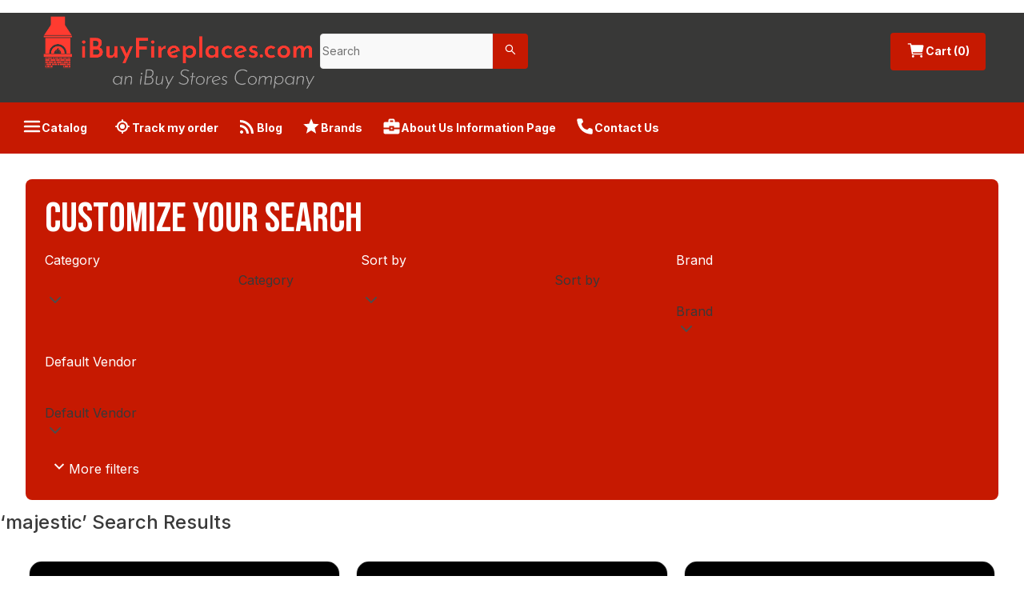

--- FILE ---
content_type: text/html; charset=utf-8
request_url: https://www.ibuyfireplaces.com/search?query=majestic
body_size: 47306
content:
<!DOCTYPE html><html lang="en"><head><meta charSet="utf-8" data-next-head=""/><meta name="viewport" content="width=device-width" data-next-head=""/><title data-next-head="">iBuyFireplaces.com Search Assistant Page | iBuyFireplaces.com</title><meta content="Welcome to the iBuyFireplaces.com Search Assistant Page to help you locate the perfect fireplace or wood stove for your home." name="description" data-next-head=""/><meta content="iBuyFireplaces.com Search Assistant Page" name="og:title" data-next-head=""/><meta content="iBuyFireplaces.com" name="og:site_name" data-next-head=""/><meta content="Search Page, fireplace, wood, stove,searching,help" name="keywords" data-next-head=""/><link href="https://nyc3.digitaloceanspaces.com/cc-production/ibuyfireplaces/fc7f2208-a1a8-4e0d-b5e9-ea7e70b11c1a-image%201.png" rel="icon" data-next-head=""/><link href="https://nyc3.digitaloceanspaces.com/cc-production/ibuyfireplaces/5debcd03-40a8-4e86-9162-8321d5b8c373-image%201.png" rel="icon" data-next-head=""/><link href="https://nyc3.digitaloceanspaces.com/cc-production/ibuyfireplaces/fdb9afb6-97e5-4e6d-96aa-cb113f76bf72-image%201.png" rel="icon" data-next-head=""/><link href="https://www.ibuyfireplaces.com/search?query=majestic" rel="canonical" data-next-head=""/><meta content="Welcome to the iBuyFireplaces.com Search Assistant Page to help you locate the perfect fireplace or wood stove for your home." name="og:description" data-next-head=""/><meta content="https://nyc3.digitaloceanspaces.com/cc-production/ibuyfireplaces/0e55082d-ed2e-4d6b-8ba1-29e7197ee0c7-logo_header.png" name="og:image" data-next-head=""/><meta content="https://www.ibuyfireplaces.com/search?query=majestic" name="og:url" data-next-head=""/><meta content="iBuy Stores, Inc." name="author" data-next-head=""/><meta content="en_US" property="og:locale" data-next-head=""/><meta content="index, follow" name="robots" data-next-head=""/><meta content="website" property="og:type" data-next-head=""/><meta content="new" property="product:condition" data-next-head=""/><meta content="1200" property="og:image:width" data-next-head=""/><meta content="630" property="og:image:height" data-next-head=""/><meta content="summary" name="x:card" data-next-head=""/><meta content="" name="x:site" data-next-head=""/><meta content="" name="x:creator" data-next-head=""/><meta content="iBuyFireplaces.com Search Assistant Page" name="x:title" data-next-head=""/><meta content="Welcome to the iBuyFireplaces.com Search Assistant Page to help you locate the perfect fireplace or wood stove for your home." name="x:description" data-next-head=""/><meta content="https://nyc3.digitaloceanspaces.com/cc-production/ibuyfireplaces/0e55082d-ed2e-4d6b-8ba1-29e7197ee0c7-logo_header.png" name="x:image" data-next-head=""/><meta content="" name="x:image:alt" data-next-head=""/><link rel="preload" href="/_next/static/media/e4af272ccee01ff0-s.p.woff2" as="font" type="font/woff2" crossorigin="anonymous" data-next-font="size-adjust"/><link rel="preload" href="/_next/static/media/6c25f6e897d845a3-s.p.woff2" as="font" type="font/woff2" crossorigin="anonymous" data-next-font="size-adjust"/><link rel="preload" href="/_next/static/css/6be5862449f7f2f2.css" as="style"/><link rel="stylesheet" href="/_next/static/css/6be5862449f7f2f2.css" data-n-g=""/><noscript data-n-css=""></noscript><script defer="" nomodule="" src="/_next/static/chunks/polyfills-42372ed130431b0a.js"></script><script defer="" src="/_next/static/chunks/2323.e5f1319c9623789e.js"></script><script defer="" src="/_next/static/chunks/4318.39b7f1d09ee8ba31.js"></script><script defer="" src="/_next/static/chunks/5075.82f6e6e6eddb9a68.js"></script><script defer="" src="/_next/static/chunks/2244.266d4a2c3e55dfc0.js"></script><script defer="" src="/_next/static/chunks/4587.67dcb6d03740a313.js"></script><script defer="" src="/_next/static/chunks/1004.ea640bd8817af4b8.js"></script><script defer="" src="/_next/static/chunks/1467.01ffe78c361a04da.js"></script><script defer="" src="/_next/static/chunks/4238.f9f816703eab7843.js"></script><script defer="" src="/_next/static/chunks/5328.4eb853891d6e7603.js"></script><script defer="" src="/_next/static/chunks/5615.192298b89de16b83.js"></script><script defer="" src="/_next/static/chunks/7245.f3b0c4b7c4803d3d.js"></script><script defer="" src="/_next/static/chunks/6216.875d10c67a5d5198.js"></script><script defer="" src="/_next/static/chunks/9443.bb2b179cabd9cbbc.js"></script><script defer="" src="/_next/static/chunks/6583.54df46a307fe65f9.js"></script><script defer="" src="/_next/static/chunks/5744.24f62559dd8c3a09.js"></script><script defer="" src="/_next/static/chunks/5042.27354c6fb8a35ba3.js"></script><script defer="" src="/_next/static/chunks/1143.ebd47cb2e04efe50.js"></script><script defer="" src="/_next/static/chunks/2991.fb44844fed637ab0.js"></script><script defer="" src="/_next/static/chunks/7885.303a96be6ba6e5c9.js"></script><script defer="" src="/_next/static/chunks/57.c019c80a1b0bda19.js"></script><script defer="" src="/_next/static/chunks/6573.787c3127a41dbe7e.js"></script><script defer="" src="/_next/static/chunks/8767.f7a95c0df566d1dc.js"></script><script defer="" src="/_next/static/chunks/9208.ad3c08b08a8be195.js"></script><script defer="" src="/_next/static/chunks/1454.a1bd1f507ac8e5e2.js"></script><script defer="" src="/_next/static/chunks/9425.108a2eca624eeda0.js"></script><script defer="" src="/_next/static/chunks/6701.9a52367357f9a973.js"></script><script defer="" src="/_next/static/chunks/3590.37e7f9ae7520de59.js"></script><script defer="" src="/_next/static/chunks/3755.2741efc6c045039a.js"></script><script defer="" src="/_next/static/chunks/4814.d6b067d619a21d4a.js"></script><script defer="" src="/_next/static/chunks/8640.c88698fd030d64e6.js"></script><script src="/_next/static/chunks/webpack-9a56cbf9b2d8bdf7.js" defer=""></script><script src="/_next/static/chunks/framework-f0f34dd321686665.js" defer=""></script><script src="/_next/static/chunks/main-a90e7cf9d06fa50a.js" defer=""></script><script src="/_next/static/chunks/pages/_app-1cd5ff30d7c12d42.js" defer=""></script><script src="/_next/static/chunks/pages/search/%5B%5B...category%5D%5D-0ae339d01123f31d.js" defer=""></script><script src="/_next/static/5FE91Gg0-kIhiMELU8cn4/_buildManifest.js" defer=""></script><script src="/_next/static/5FE91Gg0-kIhiMELU8cn4/_ssgManifest.js" defer=""></script><style id="__jsx-3478894240">html{scroll-behavior:smooth;--font-bebas-neue:'Bebas Neue', 'Bebas Neue Fallback', sans-serif}body{color:#393939}body *{font-family:'Inter', 'Inter Fallback',sans-serif}body a{text-decoration:none}li[data-list="bullet"]{list-style-type:disc}</style><style data-styled="" data-styled-version="6.1.14">.template-toast-notification{text-align:end;margin:0 1rem;}/*!sc*/
.template-toast-notification:first-child{margin:3.5rem 1rem 0;}/*!sc*/
@media screen and (min-width: 1025px){.template-toast-notification{margin:0 3rem;}.template-toast-notification:first-child{margin:4rem 3rem 0;}}/*!sc*/
data-styled.g10[id="sc-global-dJSyNP1"]{content:"sc-global-dJSyNP1,"}/*!sc*/
.jligec{padding:0.625rem 1.25rem;border-radius:0.25rem;display:inline-flex;align-items:center;gap:0.625rem;font-size:0.875rem;line-height:1.375rem;font-weight:700;transition:all 0.2s ease-out;background-color:#c61901;color:#ffffff;}/*!sc*/
.jligec:hover{background-color:#e92105;color:#ffffff;}/*!sc*/
.jligec span{white-space:nowrap;}/*!sc*/
.jligec .anticon{font-size:1.5rem;}/*!sc*/
data-styled.g14[id="sc-3bb15c8-0"]{content:"jligec,"}/*!sc*/
.gwhACA.ant-input-search{width:100%;border-radius:0.25rem 0 0 0.25rem;font-size:0.875rem;line-height:1.25rem;font-weight:400;}/*!sc*/
.gwhACA.ant-input-search .ant-input-wrapper input{background:#F9F9F9;color:#232323;border-radius:0.25rem 0 0 0.25rem;border:1px solid #E6E6E6;box-shadow:none;height:44px;font-size:0.875rem;line-height:1.75rem;font-weight:400;}/*!sc*/
.gwhACA.ant-input-search .ant-input-wrapper input::placeholder{color:#717171;font-size:0.875rem;line-height:1.75rem;font-weight:400;}/*!sc*/
.gwhACA.ant-input-search .ant-input-group-addon .ant-input-search-button{height:44px;width:44px;border-radius:0 0.25rem 0.25rem 0!important;background-color:#212121;box-shadow:none;border:none;}/*!sc*/
.gwhACA.ant-input-search .ant-input-group-addon svg{fill:#ffffff;}/*!sc*/
data-styled.g19[id="sc-f686d108-0"]{content:"gwhACA,"}/*!sc*/
.hYpRtf{min-width:18rem;}/*!sc*/
data-styled.g100[id="sc-aec07a40-0"]{content:"hYpRtf,"}/*!sc*/
.custom-multi-select{background-color:transparent!important;border:none!important;}/*!sc*/
.custom-multi-select .ant-select-item-option{flex-direction:row-reverse;gap:0.25rem;}/*!sc*/
.custom-multi-select.custom-multi-select.custom-multi-select .ant-select-item-option-selected:not(.ant-select-item-option-disabled){background-color:transparent!important;}/*!sc*/
data-styled.g101[id="sc-global-iGBdnp1"]{content:"sc-global-iGBdnp1,"}/*!sc*/
.fvqmLT.fvqmLT.fvqmLT.ant-drawer-content{background-color:#393939;color:#ffffff;}/*!sc*/
.fvqmLT.fvqmLT.fvqmLT .ant-drawer-header{border:none;padding:2rem 2rem 1rem;}/*!sc*/
.fvqmLT.fvqmLT.fvqmLT .ant-drawer-header-title{flex-direction:row-reverse;}/*!sc*/
.fvqmLT.fvqmLT.fvqmLT .ant-drawer-header-title .anticon{font-size:2rem;color:#ffffff;}/*!sc*/
.fvqmLT.fvqmLT.fvqmLT .ant-drawer-title{color:#ffffff;font-size:1.25rem;line-height:1.375rem;font-weight:700;}/*!sc*/
.fvqmLT.fvqmLT.fvqmLT .ant-drawer-body{padding:0;}/*!sc*/
.fvqmLT.fvqmLT.fvqmLT ul{margin:0;list-style-type:none;padding:0;}/*!sc*/
.fvqmLT.fvqmLT.fvqmLT li{padding:1rem 2rem;color:#ffffff;font-size:1.125rem;line-height:1.5rem;font-weight:500;}/*!sc*/
data-styled.g115[id="sc-fd44db82-0"]{content:"fvqmLT,"}/*!sc*/
.uopMh{width:100%;border-radius:0.5rem;padding:1.5rem;background-color:#c61901;}/*!sc*/
.uopMh.uopMh.uopMh.uopMh label{color:#ffffff;}/*!sc*/
.uopMh.uopMh.uopMh.uopMh .ant-select-selector{border-color:#ffffff!important;}/*!sc*/
data-styled.g129[id="sc-f34c0545-0"]{content:"uopMh,"}/*!sc*/
.gwHyvw{font-size:1.6rem;line-height:2rem;font-weight:400;text-transform:uppercase;margin-bottom:1rem;color:#ffffff;font-family:var(--font-bebas-neue);}/*!sc*/
@media screen and (min-width: 1025px){.gwHyvw{font-size:3.25rem;line-height:3.25rem;font-weight:400;}}/*!sc*/
data-styled.g130[id="sc-f34c0545-1"]{content:"gwHyvw,"}/*!sc*/
.CLrat{display:grid;gap:1rem;}/*!sc*/
.CLrat .ant-form-item{margin:0;}/*!sc*/
.CLrat .price{grid-column:span 2;}/*!sc*/
@media screen and (min-width: 1025px){.CLrat .price{grid-column:span 3;}}/*!sc*/
@media screen and (min-width: 1366px){.CLrat .price{grid-column:span 2;}}/*!sc*/
.CLrat.CLrat.CLrat.CLrat .ant-slider-handle::after{background-color:#ffffff;}/*!sc*/
.CLrat.CLrat.CLrat.CLrat .ant-slider-track{background-color:#ffffff;}/*!sc*/
@media screen and (min-width: 1025px){.CLrat{grid-template-columns:repeat(3,1fr);}}/*!sc*/
@media screen and (min-width: 1366px){.CLrat{grid-template-columns:repeat(4,1fr);}}/*!sc*/
data-styled.g131[id="sc-f34c0545-2"]{content:"CLrat,"}/*!sc*/
.jBrvHT{color:#ffffff;display:flex;align-items:center;gap:0.5rem;margin-top:1rem;border:none;background-color:transparent;cursor:pointer;}/*!sc*/
.jBrvHT .anticon{font-size:1.5rem;}/*!sc*/
data-styled.g132[id="sc-f34c0545-3"]{content:"jBrvHT,"}/*!sc*/
.kYHqqW.ant-layout-footer{font-size:0.875rem;line-height:1.375rem;font-weight:400;color:#ffffff;background:#383837;padding-inline:2rem;}/*!sc*/
@media screen and (min-width: 1025px){.kYHqqW.ant-layout-footer{padding-inline:4rem;}}/*!sc*/
data-styled.g133[id="sc-6a2e1d9f-0"]{content:"kYHqqW,"}/*!sc*/
.cFKnEi{max-width:85.75rem;margin:0 auto 1.5rem;}/*!sc*/
@media screen and (min-width: 1025px){.cFKnEi{margin:2rem auto;}}/*!sc*/
data-styled.g134[id="sc-6a2e1d9f-1"]{content:"cFKnEi,"}/*!sc*/
@media screen and (min-width: 834px){.ifRYCg{display:grid;gap:1rem;grid-template-columns:1fr 3fr;}}/*!sc*/
data-styled.g135[id="sc-6a2e1d9f-2"]{content:"ifRYCg,"}/*!sc*/
.dSgKyq{display:flex;flex-direction:column;gap:1rem;margin-block-start:1.5rem;}/*!sc*/
data-styled.g136[id="sc-6a2e1d9f-3"]{content:"dSgKyq,"}/*!sc*/
.husKSn{display:flex;align-items:center;gap:0.5rem;}/*!sc*/
.husKSn .anticon{font-size:1.5rem;}/*!sc*/
data-styled.g137[id="sc-6a2e1d9f-4"]{content:"husKSn,"}/*!sc*/
.VHUdt{font-size:0.875rem;line-height:1.375rem;font-weight:700;color:inherit;}/*!sc*/
.VHUdt:hover{text-decoration:none;color:#c61901;}/*!sc*/
data-styled.g138[id="sc-6a2e1d9f-5"]{content:"VHUdt,"}/*!sc*/
.mjnvW{margin:0;}/*!sc*/
data-styled.g139[id="sc-6a2e1d9f-6"]{content:"mjnvW,"}/*!sc*/
.jKISZS{position:relative;font-size:2.5rem;margin-block-end:1rem;display:flex;justify-content:center;height:6rem;max-height:6rem;max-width:18rem;}/*!sc*/
.jKISZS img{object-fit:contain;}/*!sc*/
@media screen and (min-width: 834px){.jKISZS{display:block;}}/*!sc*/
data-styled.g140[id="sc-6a2e1d9f-7"]{content:"jKISZS,"}/*!sc*/
.iyonZI{display:flex;gap:1rem;flex-wrap:wrap;}/*!sc*/
data-styled.g141[id="sc-6a2e1d9f-8"]{content:"iyonZI,"}/*!sc*/
.iOxaGO{gap:0.5rem;display:flex;flex-direction:column;margin:0;padding:0;list-style-type:none;}/*!sc*/
.iOxaGO>li>span{color:#c61901;text-decoration:underline;}/*!sc*/
data-styled.g142[id="sc-6a2e1d9f-9"]{content:"iOxaGO,"}/*!sc*/
.bcgNHs{display:flex;flex-direction:column;margin:0;padding:0;list-style-type:none;flex-grow:1;}/*!sc*/
data-styled.g143[id="sc-6a2e1d9f-10"]{content:"bcgNHs,"}/*!sc*/
.fAGMUt{font-size:0.875rem;line-height:1.5rem;font-weight:700;margin-bottom:0.5rem;}/*!sc*/
data-styled.g144[id="sc-6a2e1d9f-11"]{content:"fAGMUt,"}/*!sc*/
.dXxICO{color:inherit;text-decoration:none;font-size:0.875rem;line-height:1.5rem;font-weight:500;}/*!sc*/
.dXxICO:hover{color:#c61901;text-decoration:underline;}/*!sc*/
data-styled.g145[id="sc-6a2e1d9f-12"]{content:"dXxICO,"}/*!sc*/
.guMmCV{font-size:0.875rem;line-height:1.375rem;font-weight:400;color:#ffffff;padding:0.5rem 1rem;display:flex;align-items:center;}/*!sc*/
@media screen and (min-width: 425px){.guMmCV{padding:0.5rem 2rem;}}/*!sc*/
@media screen and (min-width: 1025px){.guMmCV{background-color:#c61901;padding:0.5rem 0;display:block;color:#ffffff;border-bottom:1px solid #c61901;}.guMmCV .anticon{color:#ffffff;}}/*!sc*/
data-styled.g150[id="sc-aa864a4e-0"]{content:"guMmCV,"}/*!sc*/
.eWWKdF{max-width:89.75rem;margin:0 auto;align-items:center;display:flex;flex-wrap:wrap;}/*!sc*/
.eWWKdF>div{text-decoration:underline;}/*!sc*/
@media screen and (min-width: 320px){.eWWKdF{display:grid;grid-template-columns:1fr 1fr;}}/*!sc*/
@media screen and (min-width: 480px){.eWWKdF{display:flex;flex-wrap:wrap;}}/*!sc*/
@media screen and (min-width: 1025px){.eWWKdF{padding:0 0.5rem;}}/*!sc*/
data-styled.g151[id="sc-aa864a4e-1"]{content:"eWWKdF,"}/*!sc*/
.cNLvFJ{display:flex;align-items:center;gap:0.75rem;border:none;background-color:transparent;padding:0.625rem 1rem;color:inherit;font-size:0.875rem;line-height:1.375rem;font-weight:700;letter-spacing:0.2;white-space:nowrap;cursor:pointer;}/*!sc*/
.cNLvFJ .anticon{font-size:1.5rem;}/*!sc*/
.cNLvFJ:hover{text-decoration:underline;color:inherit;}/*!sc*/
@media screen and (min-width: 375px){.cNLvFJ{padding:0.625rem 1.25rem;}}/*!sc*/
data-styled.g152[id="sc-aa864a4e-2"]{content:"cNLvFJ,"}/*!sc*/
.cYbAML{display:flex;align-items:center;gap:0.75rem;border:none;background-color:transparent;padding:0.625rem 1rem;color:inherit;font-size:0.875rem;line-height:1.375rem;font-weight:700;letter-spacing:0.2;white-space:nowrap;padding:0.625rem 0.5rem;}/*!sc*/
.cYbAML .anticon{font-size:1.5rem;}/*!sc*/
.cYbAML:hover{text-decoration:underline;color:inherit;}/*!sc*/
@media screen and (min-width: 375px){.cYbAML{padding:0.625rem 1.25rem;}}/*!sc*/
@media screen and (min-width: 425px){.cYbAML{padding:0.625rem 0.75rem;}}/*!sc*/
data-styled.g153[id="sc-aa864a4e-3"]{content:"cYbAML,"}/*!sc*/
.gWqSmw{width:100%;padding:0;margin:0;display:flex;flex-direction:column;}/*!sc*/
data-styled.g154[id="sc-98fa78c3-0"]{content:"gWqSmw,"}/*!sc*/
.hRssj.ant-layout{min-height:100vh;flex:1;background:#ffffff;}/*!sc*/
data-styled.g155[id="sc-56cc9be4-0"]{content:"hRssj,"}/*!sc*/
.jSgcDU{display:flex;justify-content:start;margin:0;font-size:1.5rem;line-height:1.5rem;font-weight:700;letter-spacing:0.2px;}/*!sc*/
data-styled.g167[id="sc-288c5587-0"]{content:"jSgcDU,"}/*!sc*/
.cALnso{font-size:0.625rem;line-height:1rem;font-weight:400;letter-spacing:0.2px;}/*!sc*/
data-styled.g168[id="sc-288c5587-1"]{content:"cALnso,"}/*!sc*/
.jBFogo{margin:0 0.125rem;}/*!sc*/
data-styled.g169[id="sc-288c5587-2"]{content:"jBFogo,"}/*!sc*/
.gGrvfl{width:100%;display:flex;align-items:center;justify-content:center;gap:0.5rem;min-height:2.25rem;}/*!sc*/
.gGrvfl .anticon{color:#037f3c;font-size:2rem;}/*!sc*/
@media screen and (min-width: 641px){.gGrvfl .anticon{font-size:2.25rem;}}/*!sc*/
.gGrvfl p{color:#4D4D4D;margin:0;text-align:center;font-weight:600;}/*!sc*/
data-styled.g219[id="sc-b73d366d-0"]{content:"gGrvfl,"}/*!sc*/
.imUmoY{font-size:1rem;line-height:1.5rem;font-weight:700;text-transform:uppercase;color:#037f3c;}/*!sc*/
data-styled.g220[id="sc-b73d366d-1"]{content:"imUmoY,"}/*!sc*/
.iHDekX{width:100%;position:relative;z-index:9;}/*!sc*/
.iHDekX .ant-input-search-button{color:#ffffff!important;background-color:#c61901!important;}/*!sc*/
data-styled.g312[id="sc-62f73e47-0"]{content:"iHDekX,"}/*!sc*/
.iIScKx{max-width:89.75rem;margin:0 auto;width:100%;background-color:#F9F9F9;padding-inline:1rem;font-size:1.5rem;line-height:1.5rem;font-weight:500;}/*!sc*/
@media screen and (min-width: 641px){.iIScKx{padding-inline:2rem;background-color:transparent;}}/*!sc*/
data-styled.g326[id="sc-dadcf788-2"]{content:"iIScKx,"}/*!sc*/
.hpuilS{display:grid;width:100%;gap:0.75rem;margin:0;padding:1rem;list-style-type:none;overflow-y:hidden;grid-template-columns:repeat(2,minmax(0,1fr));}/*!sc*/
.hpuilS li{padding:0;margin:0;}/*!sc*/
@media screen and (min-width: 641px){.hpuilS{padding:0.25rem;}}/*!sc*/
@media screen and (min-width: 1025px){.hpuilS{gap:1.25rem;grid-template-columns:repeat(3,minmax(0,1fr));}}/*!sc*/
@media screen and (min-width: 1366px){.hpuilS{grid-template-columns:repeat(4,minmax(0,1fr));}}/*!sc*/
data-styled.g327[id="sc-dadcf788-3"]{content:"hpuilS,"}/*!sc*/
.iDpLXo{display:flex;flex-grow:1;flex-direction:column;gap:1.5rem;align-items:flex-end;}/*!sc*/
.iDpLXo>div{width:100%;}/*!sc*/
data-styled.g330[id="sc-dadcf788-6"]{content:"iDpLXo,"}/*!sc*/
.loHsjS{max-width:89.75rem;margin:0 auto;width:100%;background-color:#F9F9F9;padding-block:1rem;}/*!sc*/
@media screen and (min-width: 641px){.loHsjS{padding:2rem 2rem 1rem 2rem;display:flex;gap:1rem;background-color:#ffffff;}}/*!sc*/
data-styled.g333[id="sc-dadcf788-9"]{content:"loHsjS,"}/*!sc*/
.hcPHZN{display:flex;justify-content:center;align-items:center;width:100%;}/*!sc*/
data-styled.g339[id="sc-dadcf788-15"]{content:"hcPHZN,"}/*!sc*/
.dJGcZl{position:relative;width:100%;display:flex;}/*!sc*/
data-styled.g693[id="sc-fcac221d-1"]{content:"dJGcZl,"}/*!sc*/
.dmheZQ{background-color:transparent!important;top:3.5rem!important;}/*!sc*/
.dmheZQ .ant-modal-content{background-color:inherit;box-shadow:none;padding:0.5rem;}/*!sc*/
.dmheZQ ::-webkit-scrollbar{width:0.25rem;border-radius:99em;}/*!sc*/
.dmheZQ ::-webkit-scrollbar-thumb{background-color:#B0B0B0;border-radius:99em;}/*!sc*/
.dmheZQ ::-webkit-scrollbar-track{background-color:#B9B9B9;border-radius:99em;}/*!sc*/
@media screen and (min-width: 1025px){.dmheZQ{top:2rem!important;}}/*!sc*/
data-styled.g702[id="sc-fcac221d-10"]{content:"dmheZQ,"}/*!sc*/
.dqYzHu{display:flex;align-items:center;flex-direction:column;transition:all 0.3s ease-out;border:1px solid #dcdcdc;color:#000000;border-radius:1rem;overflow:hidden;height:100%;}/*!sc*/
.dqYzHu:hover{box-shadow:0.125rem 0.125rem 0.25rem rgba(105,105,105,0.25);}/*!sc*/
.dqYzHu:hover img{transform:scale(1.125);}/*!sc*/
data-styled.g743[id="sc-4e46ec0-0"]{content:"dqYzHu,"}/*!sc*/
.eMmjQb{position:relative;width:100%;height:9rem;overflow:hidden;}/*!sc*/
@media screen and (min-width: 641px){.eMmjQb{height:18.75rem;}}/*!sc*/
.eMmjQb img{transition:all 0.3s ease-out;object-fit:cover;}/*!sc*/
data-styled.g744[id="sc-4e46ec0-1"]{content:"eMmjQb,"}/*!sc*/
.cohjUi{display:flex;flex-direction:column;justify-content:space-between;gap:0.5rem;padding:0.75rem;flex-grow:1;width:100%;background-color:#ffffff;}/*!sc*/
@media screen and (min-width: 641px){.cohjUi{padding:1.5rem;}}/*!sc*/
data-styled.g745[id="sc-4e46ec0-2"]{content:"cohjUi,"}/*!sc*/
.kGLpDW{border-color:#2a8003!important;background-color:#037f3c10!important;color:#2a8003!important;}/*!sc*/
.kGLpDW:hover,.kGLpDW:focus{border-color:#27AE60!important;background-color:#27AE6010!important;color:#27AE60!important;}/*!sc*/
data-styled.g746[id="sc-4e46ec0-3"]{content:"kGLpDW,"}/*!sc*/
.jaMGCW{margin:0;color:#4D4D4D;font-size:1.25rem;line-height:1.375rem;font-weight:600;word-break:break-all;overflow:hidden;-webkit-box-orient:vertical;-webkit-line-clamp:2;display:-webkit-box;}/*!sc*/
@media screen and (min-width: 425px){.jaMGCW{word-break:normal;min-height:2.75rem;}}/*!sc*/
data-styled.g747[id="sc-4e46ec0-4"]{content:"jaMGCW,"}/*!sc*/
.iLdugr{color:#c61901;}/*!sc*/
data-styled.g748[id="sc-4e46ec0-5"]{content:"iLdugr,"}/*!sc*/
.gpmcNV{display:flex;gap:0.5rem;justify-content:space-between;flex-wrap:wrap;align-items:unset;}/*!sc*/
@media screen and (min-width: 641px){.gpmcNV{flex-direction:column;justify-content:space-between;}}/*!sc*/
data-styled.g750[id="sc-4e46ec0-7"]{content:"gpmcNV,"}/*!sc*/
.hZnInU{color:#717171;font-size:0.75rem;line-height:1.5rem;font-weight:400;}/*!sc*/
data-styled.g751[id="sc-4e46ec0-8"]{content:"hZnInU,"}/*!sc*/
.gxielo{display:flex;flex-direction:column;justify-content:space-between;flex-wrap:wrap;}/*!sc*/
@media screen and (min-width: 641px){.gxielo{gap:0.5rem;flex-direction:row;}}/*!sc*/
data-styled.g752[id="sc-4e46ec0-9"]{content:"gxielo,"}/*!sc*/
.fmTodw{min-height:1.25rem;margin-top:auto;}/*!sc*/
.fmTodw.fmTodw.fmTodw .anticon{font-size:1rem;}/*!sc*/
data-styled.g756[id="sc-4e46ec0-13"]{content:"fmTodw,"}/*!sc*/
.jzGIQY{color:#717171;font-size:0.75rem;line-height:1.5rem;font-weight:400;text-overflow:ellipsis;overflow:hidden;white-space:nowrap;}/*!sc*/
data-styled.g757[id="sc-4e46ec0-14"]{content:"jzGIQY,"}/*!sc*/
.iDGMpm.ant-layout-header{color:#ffffff;background:#383837;padding:0;height:auto;}/*!sc*/
data-styled.g862[id="sc-18cb35e2-0"]{content:"iDGMpm,"}/*!sc*/
.tBzqJ{max-width:89.75rem;margin:1rem auto;padding:0 3rem;display:flex;justify-content:space-between;align-items:center;gap:2rem;}/*!sc*/
data-styled.g863[id="sc-18cb35e2-1"]{content:"tBzqJ,"}/*!sc*/
.gNXCin{display:flex;align-items:center;position:relative;max-width:22rem;width:100%;height:6rem;}/*!sc*/
.gNXCin img{max-width:22rem;max-height:6rem;object-fit:contain;}/*!sc*/
data-styled.g864[id="sc-18cb35e2-2"]{content:"gNXCin,"}/*!sc*/
.kZiQvb .ant-form-item-label{padding-bottom:0.25rem;}/*!sc*/
.kZiQvb .ant-form-item-control-input{min-height:auto;}/*!sc*/
data-styled.g866[id="sc-7638321c-0"]{content:"kZiQvb,"}/*!sc*/
.MNtAX .ant-drawer-header{color:#393939;border-bottom:0;}/*!sc*/
.MNtAX .ant-drawer-header-title{flex-direction:row-reverse;}/*!sc*/
.MNtAX .ant-drawer-title{font-size:1.25rem;line-height:1.375rem;font-weight:700;}/*!sc*/
.MNtAX .ant-drawer-close{color:#393939;font-size:2rem;}/*!sc*/
.MNtAX .ant-drawer-body{scrollbar-color:#B0B0B0!important;scrollbar-width:thin;}/*!sc*/
.MNtAX .ant-drawer-body ::-webkit-scrollbar{width:0.25rem;}/*!sc*/
.MNtAX .ant-drawer-body ::-webkit-scrollbar-track{width:1rem;background:#0073BB;}/*!sc*/
.MNtAX .ant-drawer-body ::-webkit-scrollbar-thumb{max-height:1rem;background:#B0B0B0;border:0.25rem solid transparent;border-radius:1rem;background-clip:content-box;}/*!sc*/
data-styled.g884[id="sc-7b0f05ef-0"]{content:"MNtAX,"}/*!sc*/
.hnTaRu.ant-btn{font-size:0.875rem;line-height:1.125rem;font-weight:700;display:inline-flex;align-items:center;justify-content:center;box-shadow:none;padding:0 1.5rem;background-color:#c61901;border:1px solid #c61901;color:#c61901;background-color:transparent;}/*!sc*/
.hnTaRu.ant-btn .anticon{font-size:1.5rem;line-height:1.5rem;font-weight:400;height:1.5rem;}/*!sc*/
.hnTaRu.ant-btn:hover{color:#ffffff;}/*!sc*/
.hnTaRu.ant-btn:disabled{background-color:transparent;border:1px solid #7e7e7e;color:#7e7e7e;}/*!sc*/
data-styled.g897[id="sc-2975e3ea-0"]{content:"hnTaRu,"}/*!sc*/
.bJyRWB{position:relative;}/*!sc*/
data-styled.g960[id="sc-5bc537cf-0"]{content:"bJyRWB,"}/*!sc*/
.ant-select-dropdown{padding:0.25rem 0;box-shadow:none;border:1px solid #EEEEEE;}/*!sc*/
.ant-select-dropdown .ant-select-item-option-selected{background:#e5e5e5!important;border-radius:0!important;}/*!sc*/
data-styled.g962[id="sc-global-pWmAN1"]{content:"sc-global-pWmAN1,"}/*!sc*/
.ceCdUi{width:100%;}/*!sc*/
.ceCdUi .ant-select-arrow .anticon:not(.ant-select-suffix){pointer-events:none;}/*!sc*/
.ceCdUi.ant-select-open .ant-select-arrow{transform:rotate(-180deg) translateY(50%);}/*!sc*/
.ceCdUi .ant-select-arrow{transition:transform 0.24s ease;color:#4D4D4D;width:1.5rem;height:1.5rem;margin:0;top:50%;transform:translateY(-50%);}/*!sc*/
.ceCdUi .ant-select-clear{width:1.5rem;height:1.5rem;font-size:1rem;margin-top:-0.5rem;}/*!sc*/
.sc-5bc537cf-1+.ceCdUi.ant-select-single:not(.sc-5bc537cf-1+.ceCdUi.ant-select-customize-input) .ant-select-selector,.sc-5bc537cf-1+.ceCdUi.ant-select-multiple:not(.sc-5bc537cf-1+.ceCdUi.ant-select-customize-input) .ant-select-selector{padding-left:2.875rem;}/*!sc*/
.sc-5bc537cf-1+.ceCdUi.ant-select-multiple .ant-select-selection-placeholder,.sc-5bc537cf-1+.ceCdUi.ant-select-single .ant-select-selector .ant-select-selection-search{left:2.875rem;}/*!sc*/
.ceCdUi.ant-select-disabled .ant-select-selector{border:1px dashed #dbdbdb!important;color:#929292;background:#f2f2f2!important;}/*!sc*/
.ceCdUi.ceCdUi.ant-select-status-error .ant-select-selector{background:rgba(236, 33, 40, 0.2);}/*!sc*/
data-styled.g963[id="sc-5bc537cf-2"]{content:"ceCdUi,"}/*!sc*/
.cyzgvf{font-size:1.5rem;}/*!sc*/
data-styled.g965[id="sc-5bc537cf-4"]{content:"cyzgvf,"}/*!sc*/
.custom-multi-select{background-color:transparent!important;border:none!important;}/*!sc*/
.custom-multi-select .ant-select-item-option{flex-direction:row-reverse;gap:0.25rem;}/*!sc*/
.custom-multi-select.custom-multi-select.custom-multi-select .ant-select-item-option-selected:not(.ant-select-item-option-disabled){background-color:transparent!important;}/*!sc*/
data-styled.g968[id="sc-global-iGBdnp2"]{content:"sc-global-iGBdnp2,"}/*!sc*/
.ant-select-dropdown{padding:0.25rem 0;box-shadow:none;border:1px solid #EEEEEE;}/*!sc*/
.ant-select-dropdown .ant-select-item-option-selected{background:#e5e5e5!important;border-radius:0!important;}/*!sc*/
data-styled.g969[id="sc-global-pWmAN2"]{content:"sc-global-pWmAN2,"}/*!sc*/
.custom-multi-select{background-color:transparent!important;border:none!important;}/*!sc*/
.custom-multi-select .ant-select-item-option{flex-direction:row-reverse;gap:0.25rem;}/*!sc*/
.custom-multi-select.custom-multi-select.custom-multi-select .ant-select-item-option-selected:not(.ant-select-item-option-disabled){background-color:transparent!important;}/*!sc*/
data-styled.g970[id="sc-global-iGBdnp3"]{content:"sc-global-iGBdnp3,"}/*!sc*/
.ant-select-dropdown{padding:0.25rem 0;box-shadow:none;border:1px solid #EEEEEE;}/*!sc*/
.ant-select-dropdown .ant-select-item-option-selected{background:#e5e5e5!important;border-radius:0!important;}/*!sc*/
data-styled.g971[id="sc-global-pWmAN3"]{content:"sc-global-pWmAN3,"}/*!sc*/
.custom-multi-select{background-color:transparent!important;border:none!important;}/*!sc*/
.custom-multi-select .ant-select-item-option{flex-direction:row-reverse;gap:0.25rem;}/*!sc*/
.custom-multi-select.custom-multi-select.custom-multi-select .ant-select-item-option-selected:not(.ant-select-item-option-disabled){background-color:transparent!important;}/*!sc*/
data-styled.g972[id="sc-global-iGBdnp4"]{content:"sc-global-iGBdnp4,"}/*!sc*/
.ant-select-dropdown{padding:0.25rem 0;box-shadow:none;border:1px solid #EEEEEE;}/*!sc*/
.ant-select-dropdown .ant-select-item-option-selected{background:#e5e5e5!important;border-radius:0!important;}/*!sc*/
data-styled.g973[id="sc-global-pWmAN4"]{content:"sc-global-pWmAN4,"}/*!sc*/
</style></head><body><div id="__next"><div class="ant-layout sc-56cc9be4-0 hRssj css-12t9rwg"><header class="ant-layout-header sc-18cb35e2-0 iDGMpm css-12t9rwg"><div class="sc-18cb35e2-1 tBzqJ"><a class="sc-18cb35e2-2 gNXCin" title="iBuy Fireplaces is the place to shop for fireplace products. The best selection of indoor and outdoor gas, wood stoves, and electric fireplace products. Save on fireplace boxes, gas logs, and fireplace products from top manufacturers available online." href="/"><img alt="Fireplace Store US" loading="lazy" decoding="async" data-nimg="fill" style="position:absolute;height:100%;width:100%;left:0;top:0;right:0;bottom:0;color:transparent" sizes="100vw" srcSet="/_next/image?url=https%3A%2F%2Fnyc3.digitaloceanspaces.com%2Fcc-production%2Fibuyfireplaces%2F0e55082d-ed2e-4d6b-8ba1-29e7197ee0c7-logo_header.png&amp;w=640&amp;q=75 640w, /_next/image?url=https%3A%2F%2Fnyc3.digitaloceanspaces.com%2Fcc-production%2Fibuyfireplaces%2F0e55082d-ed2e-4d6b-8ba1-29e7197ee0c7-logo_header.png&amp;w=750&amp;q=75 750w, /_next/image?url=https%3A%2F%2Fnyc3.digitaloceanspaces.com%2Fcc-production%2Fibuyfireplaces%2F0e55082d-ed2e-4d6b-8ba1-29e7197ee0c7-logo_header.png&amp;w=828&amp;q=75 828w, /_next/image?url=https%3A%2F%2Fnyc3.digitaloceanspaces.com%2Fcc-production%2Fibuyfireplaces%2F0e55082d-ed2e-4d6b-8ba1-29e7197ee0c7-logo_header.png&amp;w=1080&amp;q=75 1080w, /_next/image?url=https%3A%2F%2Fnyc3.digitaloceanspaces.com%2Fcc-production%2Fibuyfireplaces%2F0e55082d-ed2e-4d6b-8ba1-29e7197ee0c7-logo_header.png&amp;w=1200&amp;q=75 1200w, /_next/image?url=https%3A%2F%2Fnyc3.digitaloceanspaces.com%2Fcc-production%2Fibuyfireplaces%2F0e55082d-ed2e-4d6b-8ba1-29e7197ee0c7-logo_header.png&amp;w=1920&amp;q=75 1920w, /_next/image?url=https%3A%2F%2Fnyc3.digitaloceanspaces.com%2Fcc-production%2Fibuyfireplaces%2F0e55082d-ed2e-4d6b-8ba1-29e7197ee0c7-logo_header.png&amp;w=2048&amp;q=75 2048w, /_next/image?url=https%3A%2F%2Fnyc3.digitaloceanspaces.com%2Fcc-production%2Fibuyfireplaces%2F0e55082d-ed2e-4d6b-8ba1-29e7197ee0c7-logo_header.png&amp;w=3840&amp;q=75 3840w" src="/_next/image?url=https%3A%2F%2Fnyc3.digitaloceanspaces.com%2Fcc-production%2Fibuyfireplaces%2F0e55082d-ed2e-4d6b-8ba1-29e7197ee0c7-logo_header.png&amp;w=3840&amp;q=75"/></a><div class="sc-fcac221d-1 dJGcZl"><span class="ant-input-group-wrapper ant-input-group-wrapper-outlined css-12t9rwg ant-input-search sc-f686d108-0 gwhACA sc-62f73e47-0 iHDekX"><span class="ant-input-wrapper ant-input-group css-12t9rwg"><input placeholder="Search" type="search" class="ant-input css-12t9rwg ant-input-outlined" value=""/><span class="ant-input-group-addon"><button type="button" class="ant-btn css-12t9rwg ant-btn-default ant-btn-color-default ant-btn-variant-outlined ant-btn-icon-only ant-input-search-button"><span class="ant-btn-icon"><span role="img" aria-label="search" class="anticon anticon-search"><svg viewBox="64 64 896 896" focusable="false" data-icon="search" width="1em" height="1em" fill="currentColor" aria-hidden="true"><path d="M909.6 854.5L649.9 594.8C690.2 542.7 712 479 712 412c0-80.2-31.3-155.4-87.9-212.1-56.6-56.7-132-87.9-212.1-87.9s-155.5 31.3-212.1 87.9C143.2 256.5 112 331.8 112 412c0 80.1 31.3 155.5 87.9 212.1C256.5 680.8 331.8 712 412 712c67 0 130.6-21.8 182.7-62l259.7 259.6a8.2 8.2 0 0011.6 0l43.6-43.5a8.2 8.2 0 000-11.6zM570.4 570.4C528 612.7 471.8 636 412 636s-116-23.3-158.4-65.6C211.3 528 188 471.8 188 412s23.3-116.1 65.6-158.4C296 211.3 352.2 188 412 188s116.1 23.2 158.4 65.6S636 352.2 636 412s-23.3 116.1-65.6 158.4z"></path></svg></span></span></button></span></span></span></div><a class="sc-3bb15c8-0 jligec" href="/cart"><span role="img" aria-label="Cart icon" class="anticon"><svg xmlns="http://www.w3.org/2000/svg" fill="currentColor" viewBox="0 0 70 69" width="1em" height="1em" aria-hidden="true" focusable="false" class=""><path fill="currentColor" d="M24.219 60.375a4.312 4.312 0 1 0 0-8.625 4.312 4.312 0 0 0 0 8.625m30.187 0a4.313 4.313 0 1 0 0-8.625 4.313 4.313 0 0 0 0 8.625m7.654-44.098a3.22 3.22 0 0 0-2.5-1.183H18.544l-.826-4.687a2.156 2.156 0 0 0-2.124-1.782H6.969a2.156 2.156 0 0 0 0 4.313h6.816l6.154 34.874a2.156 2.156 0 0 0 2.123 1.782h34.5a2.156 2.156 0 0 0 0-4.313h-32.69l-.761-4.312h32.567a3.244 3.244 0 0 0 3.175-2.6l3.882-19.406a3.23 3.23 0 0 0-.674-2.686Z"></path></svg></span><span>Cart (0)</span></a></div><div class="sc-aa864a4e-0 guMmCV"><div class="sc-aa864a4e-1 eWWKdF"><button type="button" class="sc-aa864a4e-2 cNLvFJ"><span role="img" aria-label="Menu icon" class="anticon"><svg xmlns="http://www.w3.org/2000/svg" width="1em" height="1em" fill="currentColor" aria-hidden="true" focusable="false" class=""><path stroke="currentColor" stroke-linecap="round" stroke-linejoin="round" stroke-width="2.5" d="M3 6.116h18m-18 6h18m-18 6h18"></path></svg></span>Catalog</button><a class="sc-aa864a4e-3 cYbAML" href="/tracking"><span role="img" aria-label="Target icon" class="anticon"><svg xmlns="http://www.w3.org/2000/svg" width="1em" height="1em" fill="currentColor" aria-hidden="true" focusable="false" class=""><path fill="currentColor" d="M12 15.116a3 3 0 1 0 0-6 3 3 0 0 0 0 6"></path><path fill="currentColor" fill-rule="evenodd" d="M12 3.116a1 1 0 0 1 1 1v1.07a7 7 0 0 1 5.93 5.93H20a1 1 0 0 1 0 2h-1.07a7 7 0 0 1-5.93 5.93v1.07a1 1 0 0 1-2 0v-1.07a7 7 0 0 1-5.93-5.93H4a1 1 0 1 1 0-2h1.07A7.005 7.005 0 0 1 11 5.186v-1.07a1 1 0 0 1 1-1m-5 9a5 5 0 1 1 10 0 5 5 0 0 1-10 0" clip-rule="evenodd"></path></svg></span><span>Track my order</span></a><a class="sc-aa864a4e-3 cYbAML" href="/blog"><span role="img" aria-label="Rss icon" class="anticon"><svg xmlns="http://www.w3.org/2000/svg" fill="currentColor" viewBox="0 -960 960 960" width="1em" height="1em" aria-hidden="true" focusable="false" class=""><path d="M200-120q-33 0-56.5-23.5T120-200t23.5-56.5T200-280t56.5 23.5T280-200t-23.5 56.5T200-120m480 0q0-117-44-218.5T516-516 338.5-636 120-680v-120q142 0 265 53t216 146 146 216 53 265zm-240 0q0-67-25-124.5T346-346t-101.5-69T120-440v-120q92 0 171.5 34.5T431-431t94.5 139.5T560-120z"></path></svg></span><span>Blog</span></a><a class="sc-aa864a4e-3 cYbAML" href="/brands"><span role="img" aria-label="Star icon" class="anticon"><svg xmlns="http://www.w3.org/2000/svg" fill="currentColor" viewBox="0 0 45 46" width="1em" height="1em" aria-hidden="true" focusable="false" class=""><path fill="currentColor" d="m22.5 32.85 11.587 6.994-3.075-13.181 10.238-8.87-13.481-1.143L22.5 4.219 17.231 16.65 3.75 17.794l10.238 8.869-3.075 13.18z"></path></svg></span><span>Brands</span></a><a class="sc-aa864a4e-3 cYbAML" href="/about-us"><span role="img" aria-label="Suitcase icon" class="anticon"><svg xmlns="http://www.w3.org/2000/svg" width="1em" height="1em" fill="currentColor" viewBox="0 0 24 24" aria-hidden="true" focusable="false" class=""><path fill="currentColor" d="M4.445 21.47q-.824 0-1.413-.587a1.92 1.92 0 0 1-.587-1.412v-4h7v2h6v-2h7v4q0 .824-.588 1.413a1.92 1.92 0 0 1-1.412.587zm7-6v-2h2v2zm-9-2v-5q0-.825.588-1.412a1.92 1.92 0 0 1 1.412-.587h4v-2q0-.825.588-1.413a1.92 1.92 0 0 1 1.412-.587h4q.825 0 1.413.588.588.587.587 1.412v2h4q.825 0 1.413.588.588.587.587 1.412v5h-7v-2h-6v2zm8-7h4v-2h-4z"></path></svg></span><span>About Us Information Page</span></a><a class="sc-aa864a4e-3 cYbAML" href="/contact-us"><span role="img" aria-label="Phone icon" class="anticon"><svg xmlns="http://www.w3.org/2000/svg" width="1em" height="1em" fill="currentColor" aria-hidden="true" focusable="false" class=""><path fill="currentColor" d="m15.248 16.148 1.68-1.68a1.64 1.64 0 0 1 1.755-.36l2.047.818a1.635 1.635 0 0 1 1.02 1.5v3.75a1.63 1.63 0 0 1-1.71 1.612C5.692 20.896 2.797 8.746 2.25 4.096a1.627 1.627 0 0 1 1.627-1.808H7.5A1.62 1.62 0 0 1 9 3.308l.817 2.048a1.62 1.62 0 0 1-.352 1.755l-1.68 1.68s.967 6.547 7.463 7.357"></path></svg></span><span>Contact Us</span></a></div></div></header><main class="ant-layout-content sc-98fa78c3-0 gWqSmw css-12t9rwg"><div><div class="sc-dadcf788-9 loHsjS"><div class="sc-f34c0545-0 uopMh"><p class="sc-f34c0545-1 gwHyvw">Customize your search</p><div><form id="drawer-filters" class="ant-form ant-form-vertical css-12t9rwg"><div class="sc-f34c0545-2 CLrat"><div class="ant-form-item sc-7638321c-0 kZiQvb css-12t9rwg"><div class="ant-row ant-form-item-row css-12t9rwg"><div class="ant-col ant-form-item-label css-12t9rwg"><label for="drawer-filters_category" class="" title="Category">Category</label></div><div class="ant-col ant-form-item-control css-12t9rwg"><div class="ant-form-item-control-input"><div class="ant-form-item-control-input-content"><div id="category" class="sc-5bc537cf-0 bJyRWB"><div class="ant-select ant-select-outlined ant-select-in-form-item sc-5bc537cf-2 ceCdUi sc-aec07a40-0 hYpRtf custom-multi-select css-12t9rwg ant-select-single ant-select-allow-clear ant-select-show-arrow"><div class="ant-select-selector"><span class="ant-select-selection-wrap"><span class="ant-select-selection-search"><input type="search" autoComplete="off" class="ant-select-selection-search-input" role="combobox" aria-expanded="false" aria-haspopup="listbox" aria-owns="undefined_list" aria-autocomplete="list" aria-controls="undefined_list" readonly="" unselectable="on" style="opacity:0" value=""/></span><span class="ant-select-selection-placeholder">Category</span></span></div><span class="ant-select-arrow" style="user-select:none;-webkit-user-select:none" unselectable="on" aria-hidden="true"><span role="img" aria-label="Chevron icon" class="anticon sc-5bc537cf-4 cyzgvf"><svg xmlns="http://www.w3.org/2000/svg" width="1em" height="1em" fill="currentColor" viewBox="0 0 24 24" aria-hidden="true" focusable="false" class=""><path fill="unset" fill-rule="evenodd" d="M6.293 9.293a1 1 0 0 1 1.414 0L13 14.586l5.293-5.293a1 1 0 1 1 1.414 1.414l-6 6a1 1 0 0 1-1.414 0l-6-6a1 1 0 0 1 0-1.414" clip-rule="evenodd"></path></svg></span></span></div></div></div></div></div></div></div><div class="ant-form-item sc-7638321c-0 kZiQvb css-12t9rwg"><div class="ant-row ant-form-item-row css-12t9rwg"><div class="ant-col ant-form-item-label css-12t9rwg"><label for="drawer-filters_sort" class="" title="Sort by">Sort by</label></div><div class="ant-col ant-form-item-control css-12t9rwg"><div class="ant-form-item-control-input"><div class="ant-form-item-control-input-content"><div id="drawer-filters_sort" class="sc-5bc537cf-0 bJyRWB"><div class="ant-select ant-select-outlined ant-select-in-form-item sc-5bc537cf-2 ceCdUi sc-aec07a40-0 hYpRtf custom-multi-select css-12t9rwg ant-select-single ant-select-allow-clear ant-select-show-arrow"><div class="ant-select-selector"><span class="ant-select-selection-wrap"><span class="ant-select-selection-search"><input type="search" autoComplete="off" class="ant-select-selection-search-input" role="combobox" aria-expanded="false" aria-haspopup="listbox" aria-owns="undefined_list" aria-autocomplete="list" aria-controls="undefined_list" readonly="" unselectable="on" style="opacity:0" value=""/></span><span class="ant-select-selection-placeholder">Sort by</span></span></div><span class="ant-select-arrow" style="user-select:none;-webkit-user-select:none" unselectable="on" aria-hidden="true"><span role="img" aria-label="Chevron icon" class="anticon sc-5bc537cf-4 cyzgvf"><svg xmlns="http://www.w3.org/2000/svg" width="1em" height="1em" fill="currentColor" viewBox="0 0 24 24" aria-hidden="true" focusable="false" class=""><path fill="unset" fill-rule="evenodd" d="M6.293 9.293a1 1 0 0 1 1.414 0L13 14.586l5.293-5.293a1 1 0 1 1 1.414 1.414l-6 6a1 1 0 0 1-1.414 0l-6-6a1 1 0 0 1 0-1.414" clip-rule="evenodd"></path></svg></span></span></div></div></div></div></div></div></div><div class="ant-form-item sc-7638321c-0 kZiQvb css-12t9rwg"><div class="ant-row ant-form-item-row css-12t9rwg"><div class="ant-col ant-form-item-label css-12t9rwg"><label for="drawer-filters_brand" class="" title="Brand">Brand</label></div><div class="ant-col ant-form-item-control css-12t9rwg"><div class="ant-form-item-control-input"><div class="ant-form-item-control-input-content"><div id="drawer-filters_brand" class="sc-5bc537cf-0 bJyRWB"><div class="ant-select ant-select-outlined ant-select-in-form-item sc-5bc537cf-2 ceCdUi sc-aec07a40-0 hYpRtf custom-multi-select css-12t9rwg ant-select-multiple ant-select-allow-clear ant-select-show-arrow"><div class="ant-select-selector"><span class="ant-select-selection-wrap"><div class="ant-select-selection-overflow"><div class="ant-select-selection-overflow-item ant-select-selection-overflow-item-suffix" style="opacity:1"><div class="ant-select-selection-search" style="width:0"><input type="search" autoComplete="off" class="ant-select-selection-search-input" role="combobox" aria-expanded="false" aria-haspopup="listbox" aria-owns="undefined_list" aria-autocomplete="list" aria-controls="undefined_list" readonly="" unselectable="on" style="opacity:0" value=""/><span class="ant-select-selection-search-mirror" aria-hidden="true"> </span></div></div></div><span class="ant-select-selection-placeholder">Brand</span></span></div><span class="ant-select-arrow" style="user-select:none;-webkit-user-select:none" unselectable="on" aria-hidden="true"><span role="img" aria-label="Chevron icon" class="anticon sc-5bc537cf-4 cyzgvf"><svg xmlns="http://www.w3.org/2000/svg" width="1em" height="1em" fill="currentColor" viewBox="0 0 24 24" aria-hidden="true" focusable="false" class=""><path fill="unset" fill-rule="evenodd" d="M6.293 9.293a1 1 0 0 1 1.414 0L13 14.586l5.293-5.293a1 1 0 1 1 1.414 1.414l-6 6a1 1 0 0 1-1.414 0l-6-6a1 1 0 0 1 0-1.414" clip-rule="evenodd"></path></svg></span></span></div></div></div></div></div></div></div><div class="ant-form-item sc-7638321c-0 kZiQvb css-12t9rwg"><div class="ant-row ant-form-item-row css-12t9rwg"><div class="ant-col ant-form-item-label css-12t9rwg"><label for="drawer-filters_default_vendor" class="" title="Default Vendor">Default Vendor</label></div><div class="ant-col ant-form-item-control css-12t9rwg"><div class="ant-form-item-control-input"><div class="ant-form-item-control-input-content"><div id="drawer-filters_default_vendor" class="sc-5bc537cf-0 bJyRWB"><div class="ant-select ant-select-outlined ant-select-in-form-item sc-5bc537cf-2 ceCdUi sc-aec07a40-0 hYpRtf custom-multi-select css-12t9rwg ant-select-multiple ant-select-allow-clear ant-select-show-arrow"><div class="ant-select-selector"><span class="ant-select-selection-wrap"><div class="ant-select-selection-overflow"><div class="ant-select-selection-overflow-item ant-select-selection-overflow-item-suffix" style="opacity:1"><div class="ant-select-selection-search" style="width:0"><input type="search" autoComplete="off" class="ant-select-selection-search-input" role="combobox" aria-expanded="false" aria-haspopup="listbox" aria-owns="undefined_list" aria-autocomplete="list" aria-controls="undefined_list" readonly="" unselectable="on" style="opacity:0" value=""/><span class="ant-select-selection-search-mirror" aria-hidden="true"> </span></div></div></div><span class="ant-select-selection-placeholder">Default Vendor</span></span></div><span class="ant-select-arrow" style="user-select:none;-webkit-user-select:none" unselectable="on" aria-hidden="true"><span role="img" aria-label="Chevron icon" class="anticon sc-5bc537cf-4 cyzgvf"><svg xmlns="http://www.w3.org/2000/svg" width="1em" height="1em" fill="currentColor" viewBox="0 0 24 24" aria-hidden="true" focusable="false" class=""><path fill="unset" fill-rule="evenodd" d="M6.293 9.293a1 1 0 0 1 1.414 0L13 14.586l5.293-5.293a1 1 0 1 1 1.414 1.414l-6 6a1 1 0 0 1-1.414 0l-6-6a1 1 0 0 1 0-1.414" clip-rule="evenodd"></path></svg></span></span></div></div></div></div></div></div></div></div></form><button class="sc-f34c0545-3 jBrvHT"><span role="img" aria-label="Arrow down icon" class="anticon"><svg xmlns="http://www.w3.org/2000/svg" fill="currentColor" viewBox="0 0 25 24" width="1em" height="1em" aria-hidden="true" focusable="false" class=""><path fill="currentColor" d="m12.433 13.17 4.95-4.949 1.414 1.415L12.433 16 6.069 9.636l1.414-1.414 4.95 4.95z"></path></svg></span>More filters</button></div></div></div><p class="sc-dadcf788-2 iIScKx">‘majestic’ Search Results</p><div id="products" class="sc-dadcf788-9 loHsjS"><div class="sc-dadcf788-6 iDpLXo"><div class="infinite-scroll-component__outerdiv"><div class="infinite-scroll-component " style="height:auto;overflow:hidden;-webkit-overflow-scrolling:touch"><ul class="sc-dadcf788-3 hpuilS"><li><a class="sc-4e46ec0-0 dqYzHu" href="/product/majestic-cfl-24ng-c-24-campfire-fiber-gas-log-set-wss-burner-hearth-kit"><div class="sc-4e46ec0-1 eMmjQb"><img alt="Majestic CFL-24NG-C 24&quot; Campfire Fiber Gas Log Set W/SS Burner &amp; hearth kit" loading="lazy" decoding="async" data-nimg="fill" style="position:absolute;height:100%;width:100%;left:0;top:0;right:0;bottom:0;color:transparent" sizes="100vw" srcSet="/_next/image?url=https%3A%2F%2Fnyc3.digitaloceanspaces.com%2Fcc-production%2Fproduct-values%2Fimage%2Fba04e4a59c04bc525a7d37609d25e6b60122977f_MAJ_Campfire_Gas_Log_Sets_Parent.jpg&amp;w=640&amp;q=75 640w, /_next/image?url=https%3A%2F%2Fnyc3.digitaloceanspaces.com%2Fcc-production%2Fproduct-values%2Fimage%2Fba04e4a59c04bc525a7d37609d25e6b60122977f_MAJ_Campfire_Gas_Log_Sets_Parent.jpg&amp;w=750&amp;q=75 750w, /_next/image?url=https%3A%2F%2Fnyc3.digitaloceanspaces.com%2Fcc-production%2Fproduct-values%2Fimage%2Fba04e4a59c04bc525a7d37609d25e6b60122977f_MAJ_Campfire_Gas_Log_Sets_Parent.jpg&amp;w=828&amp;q=75 828w, /_next/image?url=https%3A%2F%2Fnyc3.digitaloceanspaces.com%2Fcc-production%2Fproduct-values%2Fimage%2Fba04e4a59c04bc525a7d37609d25e6b60122977f_MAJ_Campfire_Gas_Log_Sets_Parent.jpg&amp;w=1080&amp;q=75 1080w, /_next/image?url=https%3A%2F%2Fnyc3.digitaloceanspaces.com%2Fcc-production%2Fproduct-values%2Fimage%2Fba04e4a59c04bc525a7d37609d25e6b60122977f_MAJ_Campfire_Gas_Log_Sets_Parent.jpg&amp;w=1200&amp;q=75 1200w, /_next/image?url=https%3A%2F%2Fnyc3.digitaloceanspaces.com%2Fcc-production%2Fproduct-values%2Fimage%2Fba04e4a59c04bc525a7d37609d25e6b60122977f_MAJ_Campfire_Gas_Log_Sets_Parent.jpg&amp;w=1920&amp;q=75 1920w, /_next/image?url=https%3A%2F%2Fnyc3.digitaloceanspaces.com%2Fcc-production%2Fproduct-values%2Fimage%2Fba04e4a59c04bc525a7d37609d25e6b60122977f_MAJ_Campfire_Gas_Log_Sets_Parent.jpg&amp;w=2048&amp;q=75 2048w, /_next/image?url=https%3A%2F%2Fnyc3.digitaloceanspaces.com%2Fcc-production%2Fproduct-values%2Fimage%2Fba04e4a59c04bc525a7d37609d25e6b60122977f_MAJ_Campfire_Gas_Log_Sets_Parent.jpg&amp;w=3840&amp;q=75 3840w" src="/_next/image?url=https%3A%2F%2Fnyc3.digitaloceanspaces.com%2Fcc-production%2Fproduct-values%2Fimage%2Fba04e4a59c04bc525a7d37609d25e6b60122977f_MAJ_Campfire_Gas_Log_Sets_Parent.jpg&amp;w=3840&amp;q=75"/></div><div class="sc-4e46ec0-2 cohjUi"><p class="sc-4e46ec0-4 jaMGCW">Majestic CFL-24NG-C 24&quot; Campfire Fiber Gas Log Set W/SS Burner &amp; hearth kit</p><div class="sc-b73d366d-0 gGrvfl"><span role="img" aria-label="Delivery car icon" class="anticon"><svg xmlns="http://www.w3.org/2000/svg" fill="currentColor" viewBox="0 0 32 33" width="1em" height="1em" aria-hidden="true" focusable="false" class=""><path fill="currentColor" d="M4 5.8h18.667v5.334h4l4 5.333v6.667h-2.666a4 4 0 0 1-8 0h-8a4 4 0 0 1-8 0H1.334V8.467a2.667 2.667 0 0 1 2.667-2.666m18.667 7.334v3.333h5.96l-2.626-3.333zm-14.666 8a2 2 0 1 0 0 4 2 2 0 0 0 0-4m16 0a2 2 0 1 0 0 4 2 2 0 0 0 0-4m-13.334-2 8-8-1.88-1.893-6.12 6.12-2.786-2.787L6 14.467z"></path></svg></span><p><span class="sc-b73d366d-1 imUmoY">Free</span> <span>Shipping</span></p></div><div class="sc-4e46ec0-7 gpmcNV"><div class="sc-4e46ec0-9 gxielo"><span class="sc-4e46ec0-8 hZnInU">starting from</span><div class="sc-288c5587-0 jSgcDU sc-4e46ec0-5 iLdugr"><span class="sc-288c5587-1 cALnso">$</span><p class="sc-288c5587-2 jBFogo">1,109</p><span class="sc-288c5587-1 cALnso">00</span></div></div></div><button type="button" class="ant-btn css-12t9rwg ant-btn-default ant-btn-color-default ant-btn-variant-outlined ant-btn-block sc-2975e3ea-0 hnTaRu sc-4e46ec0-3 kGLpDW"><span class="ant-btn-icon"><span role="img" aria-label="Gear icon" class="anticon"><svg xmlns="http://www.w3.org/2000/svg" fill="currentColor" viewBox="0 0 24 24" width="1em" height="1em" aria-hidden="true" focusable="false" class=""><path fill="currentColor" d="m6.5 1.43 5 2.75v5.5l-5 2.75-5-2.75v-5.5zm0 7c.419 0 .82-.158 1.116-.44.297-.281.463-.662.463-1.06s-.166-.78-.463-1.061a1.62 1.62 0 0 0-1.116-.44c-.419 0-.82.159-1.116.44a1.46 1.46 0 0 0-.463 1.06c0 .399.166.78.463 1.061.296.282.697.44 1.116.44M16.5 8.43l7 4v8l-7 4-7-4v-8zm0 10.182c.586 0 1.148-.23 1.563-.64.415-.409.648-.964.648-1.542s-.233-1.134-.648-1.543a2.23 2.23 0 0 0-1.563-.64c-.586 0-1.149.23-1.563.64-.415.41-.647.964-.647 1.543 0 .578.232 1.133.647 1.543s.977.639 1.563.639"></path></svg></span></span><span>Design now</span></button><div class="sc-4e46ec0-13 fmTodw"></div><span class="sc-4e46ec0-14 jzGIQY">Majestic Campfire</span></div></a></li><li><a class="sc-4e46ec0-0 dqYzHu" href="/product/majestic-cfl-30lp-c-30-campfire-fiber-gas-log-set-wss-burner-hearth-kit"><div class="sc-4e46ec0-1 eMmjQb"><img alt="Majestic CFL-30LP-C 30&quot; Campfire Fiber Gas Log Set W/SS Burner &amp; hearth kit" loading="lazy" decoding="async" data-nimg="fill" style="position:absolute;height:100%;width:100%;left:0;top:0;right:0;bottom:0;color:transparent" sizes="100vw" srcSet="/_next/image?url=https%3A%2F%2Fnyc3.digitaloceanspaces.com%2Fcc-production%2Fproduct-values%2Fimage%2Fba04e4a59c04bc525a7d37609d25e6b60122977f_MAJ_Campfire_Gas_Log_Sets_Parent.jpg&amp;w=640&amp;q=75 640w, /_next/image?url=https%3A%2F%2Fnyc3.digitaloceanspaces.com%2Fcc-production%2Fproduct-values%2Fimage%2Fba04e4a59c04bc525a7d37609d25e6b60122977f_MAJ_Campfire_Gas_Log_Sets_Parent.jpg&amp;w=750&amp;q=75 750w, /_next/image?url=https%3A%2F%2Fnyc3.digitaloceanspaces.com%2Fcc-production%2Fproduct-values%2Fimage%2Fba04e4a59c04bc525a7d37609d25e6b60122977f_MAJ_Campfire_Gas_Log_Sets_Parent.jpg&amp;w=828&amp;q=75 828w, /_next/image?url=https%3A%2F%2Fnyc3.digitaloceanspaces.com%2Fcc-production%2Fproduct-values%2Fimage%2Fba04e4a59c04bc525a7d37609d25e6b60122977f_MAJ_Campfire_Gas_Log_Sets_Parent.jpg&amp;w=1080&amp;q=75 1080w, /_next/image?url=https%3A%2F%2Fnyc3.digitaloceanspaces.com%2Fcc-production%2Fproduct-values%2Fimage%2Fba04e4a59c04bc525a7d37609d25e6b60122977f_MAJ_Campfire_Gas_Log_Sets_Parent.jpg&amp;w=1200&amp;q=75 1200w, /_next/image?url=https%3A%2F%2Fnyc3.digitaloceanspaces.com%2Fcc-production%2Fproduct-values%2Fimage%2Fba04e4a59c04bc525a7d37609d25e6b60122977f_MAJ_Campfire_Gas_Log_Sets_Parent.jpg&amp;w=1920&amp;q=75 1920w, /_next/image?url=https%3A%2F%2Fnyc3.digitaloceanspaces.com%2Fcc-production%2Fproduct-values%2Fimage%2Fba04e4a59c04bc525a7d37609d25e6b60122977f_MAJ_Campfire_Gas_Log_Sets_Parent.jpg&amp;w=2048&amp;q=75 2048w, /_next/image?url=https%3A%2F%2Fnyc3.digitaloceanspaces.com%2Fcc-production%2Fproduct-values%2Fimage%2Fba04e4a59c04bc525a7d37609d25e6b60122977f_MAJ_Campfire_Gas_Log_Sets_Parent.jpg&amp;w=3840&amp;q=75 3840w" src="/_next/image?url=https%3A%2F%2Fnyc3.digitaloceanspaces.com%2Fcc-production%2Fproduct-values%2Fimage%2Fba04e4a59c04bc525a7d37609d25e6b60122977f_MAJ_Campfire_Gas_Log_Sets_Parent.jpg&amp;w=3840&amp;q=75"/></div><div class="sc-4e46ec0-2 cohjUi"><p class="sc-4e46ec0-4 jaMGCW">Majestic CFL-30LP-C 30&quot; Campfire Fiber Gas Log Set W/SS Burner &amp; hearth kit</p><div class="sc-b73d366d-0 gGrvfl"><span role="img" aria-label="Delivery car icon" class="anticon"><svg xmlns="http://www.w3.org/2000/svg" fill="currentColor" viewBox="0 0 32 33" width="1em" height="1em" aria-hidden="true" focusable="false" class=""><path fill="currentColor" d="M4 5.8h18.667v5.334h4l4 5.333v6.667h-2.666a4 4 0 0 1-8 0h-8a4 4 0 0 1-8 0H1.334V8.467a2.667 2.667 0 0 1 2.667-2.666m18.667 7.334v3.333h5.96l-2.626-3.333zm-14.666 8a2 2 0 1 0 0 4 2 2 0 0 0 0-4m16 0a2 2 0 1 0 0 4 2 2 0 0 0 0-4m-13.334-2 8-8-1.88-1.893-6.12 6.12-2.786-2.787L6 14.467z"></path></svg></span><p><span class="sc-b73d366d-1 imUmoY">Free</span> <span>Shipping</span></p></div><div class="sc-4e46ec0-7 gpmcNV"><div class="sc-4e46ec0-9 gxielo"><span class="sc-4e46ec0-8 hZnInU">starting from</span><div class="sc-288c5587-0 jSgcDU sc-4e46ec0-5 iLdugr"><span class="sc-288c5587-1 cALnso">$</span><p class="sc-288c5587-2 jBFogo">1,189</p><span class="sc-288c5587-1 cALnso">00</span></div></div></div><button type="button" class="ant-btn css-12t9rwg ant-btn-default ant-btn-color-default ant-btn-variant-outlined ant-btn-block sc-2975e3ea-0 hnTaRu sc-4e46ec0-3 kGLpDW"><span class="ant-btn-icon"><span role="img" aria-label="Gear icon" class="anticon"><svg xmlns="http://www.w3.org/2000/svg" fill="currentColor" viewBox="0 0 24 24" width="1em" height="1em" aria-hidden="true" focusable="false" class=""><path fill="currentColor" d="m6.5 1.43 5 2.75v5.5l-5 2.75-5-2.75v-5.5zm0 7c.419 0 .82-.158 1.116-.44.297-.281.463-.662.463-1.06s-.166-.78-.463-1.061a1.62 1.62 0 0 0-1.116-.44c-.419 0-.82.159-1.116.44a1.46 1.46 0 0 0-.463 1.06c0 .399.166.78.463 1.061.296.282.697.44 1.116.44M16.5 8.43l7 4v8l-7 4-7-4v-8zm0 10.182c.586 0 1.148-.23 1.563-.64.415-.409.648-.964.648-1.542s-.233-1.134-.648-1.543a2.23 2.23 0 0 0-1.563-.64c-.586 0-1.149.23-1.563.64-.415.41-.647.964-.647 1.543 0 .578.232 1.133.647 1.543s.977.639 1.563.639"></path></svg></span></span><span>Design now</span></button><div class="sc-4e46ec0-13 fmTodw"></div><span class="sc-4e46ec0-14 jzGIQY">Majestic Campfire</span></div></a></li><li><a class="sc-4e46ec0-0 dqYzHu" href="/product/majestic-cfl-24lp-c-24-campfire-fiber-gas-log-set-wss-burner-hearth-kit"><div class="sc-4e46ec0-1 eMmjQb"><img alt="Majestic CFL-24LP-C 24&quot; Campfire Fiber Gas Log Set W/SS Burner &amp; hearth kit" loading="lazy" decoding="async" data-nimg="fill" style="position:absolute;height:100%;width:100%;left:0;top:0;right:0;bottom:0;color:transparent" sizes="100vw" srcSet="/_next/image?url=https%3A%2F%2Fnyc3.digitaloceanspaces.com%2Fcc-production%2Fproduct-values%2Fimage%2Fba04e4a59c04bc525a7d37609d25e6b60122977f_MAJ_Campfire_Gas_Log_Sets_Parent.jpg&amp;w=640&amp;q=75 640w, /_next/image?url=https%3A%2F%2Fnyc3.digitaloceanspaces.com%2Fcc-production%2Fproduct-values%2Fimage%2Fba04e4a59c04bc525a7d37609d25e6b60122977f_MAJ_Campfire_Gas_Log_Sets_Parent.jpg&amp;w=750&amp;q=75 750w, /_next/image?url=https%3A%2F%2Fnyc3.digitaloceanspaces.com%2Fcc-production%2Fproduct-values%2Fimage%2Fba04e4a59c04bc525a7d37609d25e6b60122977f_MAJ_Campfire_Gas_Log_Sets_Parent.jpg&amp;w=828&amp;q=75 828w, /_next/image?url=https%3A%2F%2Fnyc3.digitaloceanspaces.com%2Fcc-production%2Fproduct-values%2Fimage%2Fba04e4a59c04bc525a7d37609d25e6b60122977f_MAJ_Campfire_Gas_Log_Sets_Parent.jpg&amp;w=1080&amp;q=75 1080w, /_next/image?url=https%3A%2F%2Fnyc3.digitaloceanspaces.com%2Fcc-production%2Fproduct-values%2Fimage%2Fba04e4a59c04bc525a7d37609d25e6b60122977f_MAJ_Campfire_Gas_Log_Sets_Parent.jpg&amp;w=1200&amp;q=75 1200w, /_next/image?url=https%3A%2F%2Fnyc3.digitaloceanspaces.com%2Fcc-production%2Fproduct-values%2Fimage%2Fba04e4a59c04bc525a7d37609d25e6b60122977f_MAJ_Campfire_Gas_Log_Sets_Parent.jpg&amp;w=1920&amp;q=75 1920w, /_next/image?url=https%3A%2F%2Fnyc3.digitaloceanspaces.com%2Fcc-production%2Fproduct-values%2Fimage%2Fba04e4a59c04bc525a7d37609d25e6b60122977f_MAJ_Campfire_Gas_Log_Sets_Parent.jpg&amp;w=2048&amp;q=75 2048w, /_next/image?url=https%3A%2F%2Fnyc3.digitaloceanspaces.com%2Fcc-production%2Fproduct-values%2Fimage%2Fba04e4a59c04bc525a7d37609d25e6b60122977f_MAJ_Campfire_Gas_Log_Sets_Parent.jpg&amp;w=3840&amp;q=75 3840w" src="/_next/image?url=https%3A%2F%2Fnyc3.digitaloceanspaces.com%2Fcc-production%2Fproduct-values%2Fimage%2Fba04e4a59c04bc525a7d37609d25e6b60122977f_MAJ_Campfire_Gas_Log_Sets_Parent.jpg&amp;w=3840&amp;q=75"/></div><div class="sc-4e46ec0-2 cohjUi"><p class="sc-4e46ec0-4 jaMGCW">Majestic CFL-24LP-C 24&quot; Campfire Fiber Gas Log Set W/SS Burner &amp; hearth kit</p><div class="sc-b73d366d-0 gGrvfl"><span role="img" aria-label="Delivery car icon" class="anticon"><svg xmlns="http://www.w3.org/2000/svg" fill="currentColor" viewBox="0 0 32 33" width="1em" height="1em" aria-hidden="true" focusable="false" class=""><path fill="currentColor" d="M4 5.8h18.667v5.334h4l4 5.333v6.667h-2.666a4 4 0 0 1-8 0h-8a4 4 0 0 1-8 0H1.334V8.467a2.667 2.667 0 0 1 2.667-2.666m18.667 7.334v3.333h5.96l-2.626-3.333zm-14.666 8a2 2 0 1 0 0 4 2 2 0 0 0 0-4m16 0a2 2 0 1 0 0 4 2 2 0 0 0 0-4m-13.334-2 8-8-1.88-1.893-6.12 6.12-2.786-2.787L6 14.467z"></path></svg></span><p><span class="sc-b73d366d-1 imUmoY">Free</span> <span>Shipping</span></p></div><div class="sc-4e46ec0-7 gpmcNV"><div class="sc-4e46ec0-9 gxielo"><span class="sc-4e46ec0-8 hZnInU">starting from</span><div class="sc-288c5587-0 jSgcDU sc-4e46ec0-5 iLdugr"><span class="sc-288c5587-1 cALnso">$</span><p class="sc-288c5587-2 jBFogo">1,109</p><span class="sc-288c5587-1 cALnso">00</span></div></div></div><button type="button" class="ant-btn css-12t9rwg ant-btn-default ant-btn-color-default ant-btn-variant-outlined ant-btn-block sc-2975e3ea-0 hnTaRu sc-4e46ec0-3 kGLpDW"><span class="ant-btn-icon"><span role="img" aria-label="Gear icon" class="anticon"><svg xmlns="http://www.w3.org/2000/svg" fill="currentColor" viewBox="0 0 24 24" width="1em" height="1em" aria-hidden="true" focusable="false" class=""><path fill="currentColor" d="m6.5 1.43 5 2.75v5.5l-5 2.75-5-2.75v-5.5zm0 7c.419 0 .82-.158 1.116-.44.297-.281.463-.662.463-1.06s-.166-.78-.463-1.061a1.62 1.62 0 0 0-1.116-.44c-.419 0-.82.159-1.116.44a1.46 1.46 0 0 0-.463 1.06c0 .399.166.78.463 1.061.296.282.697.44 1.116.44M16.5 8.43l7 4v8l-7 4-7-4v-8zm0 10.182c.586 0 1.148-.23 1.563-.64.415-.409.648-.964.648-1.542s-.233-1.134-.648-1.543a2.23 2.23 0 0 0-1.563-.64c-.586 0-1.149.23-1.563.64-.415.41-.647.964-.647 1.543 0 .578.232 1.133.647 1.543s.977.639 1.563.639"></path></svg></span></span><span>Design now</span></button><div class="sc-4e46ec0-13 fmTodw"></div><span class="sc-4e46ec0-14 jzGIQY">Majestic Campfire</span></div></a></li><li><a class="sc-4e46ec0-0 dqYzHu" href="/product/majestic-cfl-18ng-c-18-campfire-fiber-gas-log-set-wss-burner-hearth-kit"><div class="sc-4e46ec0-1 eMmjQb"><img alt="Majestic CFL-18NG-C 18&quot; Campfire Fiber Gas Log Set W/SS Burner &amp; hearth kit" loading="lazy" decoding="async" data-nimg="fill" style="position:absolute;height:100%;width:100%;left:0;top:0;right:0;bottom:0;color:transparent" sizes="100vw" srcSet="/_next/image?url=https%3A%2F%2Fnyc3.digitaloceanspaces.com%2Fcc-production%2Fproduct-values%2Fimage%2Fba04e4a59c04bc525a7d37609d25e6b60122977f_MAJ_Campfire_Gas_Log_Sets_Parent.jpg&amp;w=640&amp;q=75 640w, /_next/image?url=https%3A%2F%2Fnyc3.digitaloceanspaces.com%2Fcc-production%2Fproduct-values%2Fimage%2Fba04e4a59c04bc525a7d37609d25e6b60122977f_MAJ_Campfire_Gas_Log_Sets_Parent.jpg&amp;w=750&amp;q=75 750w, /_next/image?url=https%3A%2F%2Fnyc3.digitaloceanspaces.com%2Fcc-production%2Fproduct-values%2Fimage%2Fba04e4a59c04bc525a7d37609d25e6b60122977f_MAJ_Campfire_Gas_Log_Sets_Parent.jpg&amp;w=828&amp;q=75 828w, /_next/image?url=https%3A%2F%2Fnyc3.digitaloceanspaces.com%2Fcc-production%2Fproduct-values%2Fimage%2Fba04e4a59c04bc525a7d37609d25e6b60122977f_MAJ_Campfire_Gas_Log_Sets_Parent.jpg&amp;w=1080&amp;q=75 1080w, /_next/image?url=https%3A%2F%2Fnyc3.digitaloceanspaces.com%2Fcc-production%2Fproduct-values%2Fimage%2Fba04e4a59c04bc525a7d37609d25e6b60122977f_MAJ_Campfire_Gas_Log_Sets_Parent.jpg&amp;w=1200&amp;q=75 1200w, /_next/image?url=https%3A%2F%2Fnyc3.digitaloceanspaces.com%2Fcc-production%2Fproduct-values%2Fimage%2Fba04e4a59c04bc525a7d37609d25e6b60122977f_MAJ_Campfire_Gas_Log_Sets_Parent.jpg&amp;w=1920&amp;q=75 1920w, /_next/image?url=https%3A%2F%2Fnyc3.digitaloceanspaces.com%2Fcc-production%2Fproduct-values%2Fimage%2Fba04e4a59c04bc525a7d37609d25e6b60122977f_MAJ_Campfire_Gas_Log_Sets_Parent.jpg&amp;w=2048&amp;q=75 2048w, /_next/image?url=https%3A%2F%2Fnyc3.digitaloceanspaces.com%2Fcc-production%2Fproduct-values%2Fimage%2Fba04e4a59c04bc525a7d37609d25e6b60122977f_MAJ_Campfire_Gas_Log_Sets_Parent.jpg&amp;w=3840&amp;q=75 3840w" src="/_next/image?url=https%3A%2F%2Fnyc3.digitaloceanspaces.com%2Fcc-production%2Fproduct-values%2Fimage%2Fba04e4a59c04bc525a7d37609d25e6b60122977f_MAJ_Campfire_Gas_Log_Sets_Parent.jpg&amp;w=3840&amp;q=75"/></div><div class="sc-4e46ec0-2 cohjUi"><p class="sc-4e46ec0-4 jaMGCW">Majestic CFL-18NG-C 18&quot; Campfire Fiber Gas Log Set W/SS Burner &amp; hearth kit</p><div class="sc-b73d366d-0 gGrvfl"><span role="img" aria-label="Delivery car icon" class="anticon"><svg xmlns="http://www.w3.org/2000/svg" fill="currentColor" viewBox="0 0 32 33" width="1em" height="1em" aria-hidden="true" focusable="false" class=""><path fill="currentColor" d="M4 5.8h18.667v5.334h4l4 5.333v6.667h-2.666a4 4 0 0 1-8 0h-8a4 4 0 0 1-8 0H1.334V8.467a2.667 2.667 0 0 1 2.667-2.666m18.667 7.334v3.333h5.96l-2.626-3.333zm-14.666 8a2 2 0 1 0 0 4 2 2 0 0 0 0-4m16 0a2 2 0 1 0 0 4 2 2 0 0 0 0-4m-13.334-2 8-8-1.88-1.893-6.12 6.12-2.786-2.787L6 14.467z"></path></svg></span><p><span class="sc-b73d366d-1 imUmoY">Free</span> <span>Shipping</span></p></div><div class="sc-4e46ec0-7 gpmcNV"><div class="sc-4e46ec0-9 gxielo"><span class="sc-4e46ec0-8 hZnInU">starting from</span><div class="sc-288c5587-0 jSgcDU sc-4e46ec0-5 iLdugr"><span class="sc-288c5587-1 cALnso">$</span><p class="sc-288c5587-2 jBFogo">1,039</p><span class="sc-288c5587-1 cALnso">00</span></div></div></div><button type="button" class="ant-btn css-12t9rwg ant-btn-default ant-btn-color-default ant-btn-variant-outlined ant-btn-block sc-2975e3ea-0 hnTaRu sc-4e46ec0-3 kGLpDW"><span class="ant-btn-icon"><span role="img" aria-label="Gear icon" class="anticon"><svg xmlns="http://www.w3.org/2000/svg" fill="currentColor" viewBox="0 0 24 24" width="1em" height="1em" aria-hidden="true" focusable="false" class=""><path fill="currentColor" d="m6.5 1.43 5 2.75v5.5l-5 2.75-5-2.75v-5.5zm0 7c.419 0 .82-.158 1.116-.44.297-.281.463-.662.463-1.06s-.166-.78-.463-1.061a1.62 1.62 0 0 0-1.116-.44c-.419 0-.82.159-1.116.44a1.46 1.46 0 0 0-.463 1.06c0 .399.166.78.463 1.061.296.282.697.44 1.116.44M16.5 8.43l7 4v8l-7 4-7-4v-8zm0 10.182c.586 0 1.148-.23 1.563-.64.415-.409.648-.964.648-1.542s-.233-1.134-.648-1.543a2.23 2.23 0 0 0-1.563-.64c-.586 0-1.149.23-1.563.64-.415.41-.647.964-.647 1.543 0 .578.232 1.133.647 1.543s.977.639 1.563.639"></path></svg></span></span><span>Design now</span></button><div class="sc-4e46ec0-13 fmTodw"></div><span class="sc-4e46ec0-14 jzGIQY">Majestic Campfire</span></div></a></li><li><a class="sc-4e46ec0-0 dqYzHu" href="/product/majestic-cfl-30ng-c-30-campfire-fiber-gas-log-set-wss-burner-hearth-kit"><div class="sc-4e46ec0-1 eMmjQb"><img alt="Majestic CFL-30NG-C 30&quot; Campfire Fiber Gas Log Set W/SS Burner &amp; hearth kit" loading="lazy" decoding="async" data-nimg="fill" style="position:absolute;height:100%;width:100%;left:0;top:0;right:0;bottom:0;color:transparent" sizes="100vw" srcSet="/_next/image?url=https%3A%2F%2Fnyc3.digitaloceanspaces.com%2Fcc-production%2Fproduct-values%2Fimage%2Fba04e4a59c04bc525a7d37609d25e6b60122977f_MAJ_Campfire_Gas_Log_Sets_Parent.jpg&amp;w=640&amp;q=75 640w, /_next/image?url=https%3A%2F%2Fnyc3.digitaloceanspaces.com%2Fcc-production%2Fproduct-values%2Fimage%2Fba04e4a59c04bc525a7d37609d25e6b60122977f_MAJ_Campfire_Gas_Log_Sets_Parent.jpg&amp;w=750&amp;q=75 750w, /_next/image?url=https%3A%2F%2Fnyc3.digitaloceanspaces.com%2Fcc-production%2Fproduct-values%2Fimage%2Fba04e4a59c04bc525a7d37609d25e6b60122977f_MAJ_Campfire_Gas_Log_Sets_Parent.jpg&amp;w=828&amp;q=75 828w, /_next/image?url=https%3A%2F%2Fnyc3.digitaloceanspaces.com%2Fcc-production%2Fproduct-values%2Fimage%2Fba04e4a59c04bc525a7d37609d25e6b60122977f_MAJ_Campfire_Gas_Log_Sets_Parent.jpg&amp;w=1080&amp;q=75 1080w, /_next/image?url=https%3A%2F%2Fnyc3.digitaloceanspaces.com%2Fcc-production%2Fproduct-values%2Fimage%2Fba04e4a59c04bc525a7d37609d25e6b60122977f_MAJ_Campfire_Gas_Log_Sets_Parent.jpg&amp;w=1200&amp;q=75 1200w, /_next/image?url=https%3A%2F%2Fnyc3.digitaloceanspaces.com%2Fcc-production%2Fproduct-values%2Fimage%2Fba04e4a59c04bc525a7d37609d25e6b60122977f_MAJ_Campfire_Gas_Log_Sets_Parent.jpg&amp;w=1920&amp;q=75 1920w, /_next/image?url=https%3A%2F%2Fnyc3.digitaloceanspaces.com%2Fcc-production%2Fproduct-values%2Fimage%2Fba04e4a59c04bc525a7d37609d25e6b60122977f_MAJ_Campfire_Gas_Log_Sets_Parent.jpg&amp;w=2048&amp;q=75 2048w, /_next/image?url=https%3A%2F%2Fnyc3.digitaloceanspaces.com%2Fcc-production%2Fproduct-values%2Fimage%2Fba04e4a59c04bc525a7d37609d25e6b60122977f_MAJ_Campfire_Gas_Log_Sets_Parent.jpg&amp;w=3840&amp;q=75 3840w" src="/_next/image?url=https%3A%2F%2Fnyc3.digitaloceanspaces.com%2Fcc-production%2Fproduct-values%2Fimage%2Fba04e4a59c04bc525a7d37609d25e6b60122977f_MAJ_Campfire_Gas_Log_Sets_Parent.jpg&amp;w=3840&amp;q=75"/></div><div class="sc-4e46ec0-2 cohjUi"><p class="sc-4e46ec0-4 jaMGCW">Majestic CFL-30NG-C 30&quot; Campfire Fiber Gas Log Set W/SS Burner &amp; hearth kit</p><div class="sc-b73d366d-0 gGrvfl"><span role="img" aria-label="Delivery car icon" class="anticon"><svg xmlns="http://www.w3.org/2000/svg" fill="currentColor" viewBox="0 0 32 33" width="1em" height="1em" aria-hidden="true" focusable="false" class=""><path fill="currentColor" d="M4 5.8h18.667v5.334h4l4 5.333v6.667h-2.666a4 4 0 0 1-8 0h-8a4 4 0 0 1-8 0H1.334V8.467a2.667 2.667 0 0 1 2.667-2.666m18.667 7.334v3.333h5.96l-2.626-3.333zm-14.666 8a2 2 0 1 0 0 4 2 2 0 0 0 0-4m16 0a2 2 0 1 0 0 4 2 2 0 0 0 0-4m-13.334-2 8-8-1.88-1.893-6.12 6.12-2.786-2.787L6 14.467z"></path></svg></span><p><span class="sc-b73d366d-1 imUmoY">Free</span> <span>Shipping</span></p></div><div class="sc-4e46ec0-7 gpmcNV"><div class="sc-4e46ec0-9 gxielo"><span class="sc-4e46ec0-8 hZnInU">starting from</span><div class="sc-288c5587-0 jSgcDU sc-4e46ec0-5 iLdugr"><span class="sc-288c5587-1 cALnso">$</span><p class="sc-288c5587-2 jBFogo">1,189</p><span class="sc-288c5587-1 cALnso">00</span></div></div></div><button type="button" class="ant-btn css-12t9rwg ant-btn-default ant-btn-color-default ant-btn-variant-outlined ant-btn-block sc-2975e3ea-0 hnTaRu sc-4e46ec0-3 kGLpDW"><span class="ant-btn-icon"><span role="img" aria-label="Gear icon" class="anticon"><svg xmlns="http://www.w3.org/2000/svg" fill="currentColor" viewBox="0 0 24 24" width="1em" height="1em" aria-hidden="true" focusable="false" class=""><path fill="currentColor" d="m6.5 1.43 5 2.75v5.5l-5 2.75-5-2.75v-5.5zm0 7c.419 0 .82-.158 1.116-.44.297-.281.463-.662.463-1.06s-.166-.78-.463-1.061a1.62 1.62 0 0 0-1.116-.44c-.419 0-.82.159-1.116.44a1.46 1.46 0 0 0-.463 1.06c0 .399.166.78.463 1.061.296.282.697.44 1.116.44M16.5 8.43l7 4v8l-7 4-7-4v-8zm0 10.182c.586 0 1.148-.23 1.563-.64.415-.409.648-.964.648-1.542s-.233-1.134-.648-1.543a2.23 2.23 0 0 0-1.563-.64c-.586 0-1.149.23-1.563.64-.415.41-.647.964-.647 1.543 0 .578.232 1.133.647 1.543s.977.639 1.563.639"></path></svg></span></span><span>Design now</span></button><div class="sc-4e46ec0-13 fmTodw"></div><span class="sc-4e46ec0-14 jzGIQY">Majestic Campfire</span></div></a></li><li><a class="sc-4e46ec0-0 dqYzHu" href="/product/majestic-cfl-18lp-c-18-campfire-fiber-gas-log-set-wss-burner-hearth-kit"><div class="sc-4e46ec0-1 eMmjQb"><img alt="Majestic CFL-18LP-C 18&quot; Campfire Fiber Gas Log Set W/SS Burner &amp; hearth kit" loading="lazy" decoding="async" data-nimg="fill" style="position:absolute;height:100%;width:100%;left:0;top:0;right:0;bottom:0;color:transparent" sizes="100vw" srcSet="/_next/image?url=https%3A%2F%2Fnyc3.digitaloceanspaces.com%2Fcc-production%2Fproduct-values%2Fimage%2Fba04e4a59c04bc525a7d37609d25e6b60122977f_MAJ_Campfire_Gas_Log_Sets_Parent.jpg&amp;w=640&amp;q=75 640w, /_next/image?url=https%3A%2F%2Fnyc3.digitaloceanspaces.com%2Fcc-production%2Fproduct-values%2Fimage%2Fba04e4a59c04bc525a7d37609d25e6b60122977f_MAJ_Campfire_Gas_Log_Sets_Parent.jpg&amp;w=750&amp;q=75 750w, /_next/image?url=https%3A%2F%2Fnyc3.digitaloceanspaces.com%2Fcc-production%2Fproduct-values%2Fimage%2Fba04e4a59c04bc525a7d37609d25e6b60122977f_MAJ_Campfire_Gas_Log_Sets_Parent.jpg&amp;w=828&amp;q=75 828w, /_next/image?url=https%3A%2F%2Fnyc3.digitaloceanspaces.com%2Fcc-production%2Fproduct-values%2Fimage%2Fba04e4a59c04bc525a7d37609d25e6b60122977f_MAJ_Campfire_Gas_Log_Sets_Parent.jpg&amp;w=1080&amp;q=75 1080w, /_next/image?url=https%3A%2F%2Fnyc3.digitaloceanspaces.com%2Fcc-production%2Fproduct-values%2Fimage%2Fba04e4a59c04bc525a7d37609d25e6b60122977f_MAJ_Campfire_Gas_Log_Sets_Parent.jpg&amp;w=1200&amp;q=75 1200w, /_next/image?url=https%3A%2F%2Fnyc3.digitaloceanspaces.com%2Fcc-production%2Fproduct-values%2Fimage%2Fba04e4a59c04bc525a7d37609d25e6b60122977f_MAJ_Campfire_Gas_Log_Sets_Parent.jpg&amp;w=1920&amp;q=75 1920w, /_next/image?url=https%3A%2F%2Fnyc3.digitaloceanspaces.com%2Fcc-production%2Fproduct-values%2Fimage%2Fba04e4a59c04bc525a7d37609d25e6b60122977f_MAJ_Campfire_Gas_Log_Sets_Parent.jpg&amp;w=2048&amp;q=75 2048w, /_next/image?url=https%3A%2F%2Fnyc3.digitaloceanspaces.com%2Fcc-production%2Fproduct-values%2Fimage%2Fba04e4a59c04bc525a7d37609d25e6b60122977f_MAJ_Campfire_Gas_Log_Sets_Parent.jpg&amp;w=3840&amp;q=75 3840w" src="/_next/image?url=https%3A%2F%2Fnyc3.digitaloceanspaces.com%2Fcc-production%2Fproduct-values%2Fimage%2Fba04e4a59c04bc525a7d37609d25e6b60122977f_MAJ_Campfire_Gas_Log_Sets_Parent.jpg&amp;w=3840&amp;q=75"/></div><div class="sc-4e46ec0-2 cohjUi"><p class="sc-4e46ec0-4 jaMGCW">Majestic CFL-18LP-C 18&quot; Campfire Fiber Gas Log Set W/SS Burner &amp; hearth kit</p><div class="sc-b73d366d-0 gGrvfl"><span role="img" aria-label="Delivery car icon" class="anticon"><svg xmlns="http://www.w3.org/2000/svg" fill="currentColor" viewBox="0 0 32 33" width="1em" height="1em" aria-hidden="true" focusable="false" class=""><path fill="currentColor" d="M4 5.8h18.667v5.334h4l4 5.333v6.667h-2.666a4 4 0 0 1-8 0h-8a4 4 0 0 1-8 0H1.334V8.467a2.667 2.667 0 0 1 2.667-2.666m18.667 7.334v3.333h5.96l-2.626-3.333zm-14.666 8a2 2 0 1 0 0 4 2 2 0 0 0 0-4m16 0a2 2 0 1 0 0 4 2 2 0 0 0 0-4m-13.334-2 8-8-1.88-1.893-6.12 6.12-2.786-2.787L6 14.467z"></path></svg></span><p><span class="sc-b73d366d-1 imUmoY">Free</span> <span>Shipping</span></p></div><div class="sc-4e46ec0-7 gpmcNV"><div class="sc-4e46ec0-9 gxielo"><span class="sc-4e46ec0-8 hZnInU">starting from</span><div class="sc-288c5587-0 jSgcDU sc-4e46ec0-5 iLdugr"><span class="sc-288c5587-1 cALnso">$</span><p class="sc-288c5587-2 jBFogo">1,039</p><span class="sc-288c5587-1 cALnso">00</span></div></div></div><button type="button" class="ant-btn css-12t9rwg ant-btn-default ant-btn-color-default ant-btn-variant-outlined ant-btn-block sc-2975e3ea-0 hnTaRu sc-4e46ec0-3 kGLpDW"><span class="ant-btn-icon"><span role="img" aria-label="Gear icon" class="anticon"><svg xmlns="http://www.w3.org/2000/svg" fill="currentColor" viewBox="0 0 24 24" width="1em" height="1em" aria-hidden="true" focusable="false" class=""><path fill="currentColor" d="m6.5 1.43 5 2.75v5.5l-5 2.75-5-2.75v-5.5zm0 7c.419 0 .82-.158 1.116-.44.297-.281.463-.662.463-1.06s-.166-.78-.463-1.061a1.62 1.62 0 0 0-1.116-.44c-.419 0-.82.159-1.116.44a1.46 1.46 0 0 0-.463 1.06c0 .399.166.78.463 1.061.296.282.697.44 1.116.44M16.5 8.43l7 4v8l-7 4-7-4v-8zm0 10.182c.586 0 1.148-.23 1.563-.64.415-.409.648-.964.648-1.542s-.233-1.134-.648-1.543a2.23 2.23 0 0 0-1.563-.64c-.586 0-1.149.23-1.563.64-.415.41-.647.964-.647 1.543 0 .578.232 1.133.647 1.543s.977.639 1.563.639"></path></svg></span></span><span>Design now</span></button><div class="sc-4e46ec0-13 fmTodw"></div><span class="sc-4e46ec0-14 jzGIQY">Majestic Campfire</span></div></a></li><li><a class="sc-4e46ec0-0 dqYzHu" href="/product/majestic-echel72in-c-echelon-ii-72-dv-nat-gas-fireplace-w-intellifire"><div class="sc-4e46ec0-1 eMmjQb"><img alt="Majestic ECHEL72IN -C Echelon II 72&quot; DV Nat Gas Fireplace w/ IntelliFire" loading="lazy" decoding="async" data-nimg="fill" style="position:absolute;height:100%;width:100%;left:0;top:0;right:0;bottom:0;color:transparent" sizes="100vw" srcSet="/_next/image?url=https%3A%2F%2Fnyc3.digitaloceanspaces.com%2Fcc-production%2Fproduct-values%2Fimage%2F1ff0ee01d3b80386a28d8b677e1053c2a48cce55_EchelonII_all_models.gif&amp;w=640&amp;q=75 640w, /_next/image?url=https%3A%2F%2Fnyc3.digitaloceanspaces.com%2Fcc-production%2Fproduct-values%2Fimage%2F1ff0ee01d3b80386a28d8b677e1053c2a48cce55_EchelonII_all_models.gif&amp;w=750&amp;q=75 750w, /_next/image?url=https%3A%2F%2Fnyc3.digitaloceanspaces.com%2Fcc-production%2Fproduct-values%2Fimage%2F1ff0ee01d3b80386a28d8b677e1053c2a48cce55_EchelonII_all_models.gif&amp;w=828&amp;q=75 828w, /_next/image?url=https%3A%2F%2Fnyc3.digitaloceanspaces.com%2Fcc-production%2Fproduct-values%2Fimage%2F1ff0ee01d3b80386a28d8b677e1053c2a48cce55_EchelonII_all_models.gif&amp;w=1080&amp;q=75 1080w, /_next/image?url=https%3A%2F%2Fnyc3.digitaloceanspaces.com%2Fcc-production%2Fproduct-values%2Fimage%2F1ff0ee01d3b80386a28d8b677e1053c2a48cce55_EchelonII_all_models.gif&amp;w=1200&amp;q=75 1200w, /_next/image?url=https%3A%2F%2Fnyc3.digitaloceanspaces.com%2Fcc-production%2Fproduct-values%2Fimage%2F1ff0ee01d3b80386a28d8b677e1053c2a48cce55_EchelonII_all_models.gif&amp;w=1920&amp;q=75 1920w, /_next/image?url=https%3A%2F%2Fnyc3.digitaloceanspaces.com%2Fcc-production%2Fproduct-values%2Fimage%2F1ff0ee01d3b80386a28d8b677e1053c2a48cce55_EchelonII_all_models.gif&amp;w=2048&amp;q=75 2048w, /_next/image?url=https%3A%2F%2Fnyc3.digitaloceanspaces.com%2Fcc-production%2Fproduct-values%2Fimage%2F1ff0ee01d3b80386a28d8b677e1053c2a48cce55_EchelonII_all_models.gif&amp;w=3840&amp;q=75 3840w" src="/_next/image?url=https%3A%2F%2Fnyc3.digitaloceanspaces.com%2Fcc-production%2Fproduct-values%2Fimage%2F1ff0ee01d3b80386a28d8b677e1053c2a48cce55_EchelonII_all_models.gif&amp;w=3840&amp;q=75"/></div><div class="sc-4e46ec0-2 cohjUi"><p class="sc-4e46ec0-4 jaMGCW">Majestic ECHEL72IN -C Echelon II 72&quot; DV Nat Gas Fireplace w/ IntelliFire</p><div class="sc-b73d366d-0 gGrvfl"><span role="img" aria-label="Delivery car icon" class="anticon"><svg xmlns="http://www.w3.org/2000/svg" fill="currentColor" viewBox="0 0 32 33" width="1em" height="1em" aria-hidden="true" focusable="false" class=""><path fill="currentColor" d="M4 5.8h18.667v5.334h4l4 5.333v6.667h-2.666a4 4 0 0 1-8 0h-8a4 4 0 0 1-8 0H1.334V8.467a2.667 2.667 0 0 1 2.667-2.666m18.667 7.334v3.333h5.96l-2.626-3.333zm-14.666 8a2 2 0 1 0 0 4 2 2 0 0 0 0-4m16 0a2 2 0 1 0 0 4 2 2 0 0 0 0-4m-13.334-2 8-8-1.88-1.893-6.12 6.12-2.786-2.787L6 14.467z"></path></svg></span><p><span class="sc-b73d366d-1 imUmoY">Free</span> <span>Shipping</span></p></div><div class="sc-4e46ec0-7 gpmcNV"><div class="sc-4e46ec0-9 gxielo"><span class="sc-4e46ec0-8 hZnInU">starting from</span><div class="sc-288c5587-0 jSgcDU sc-4e46ec0-5 iLdugr"><span class="sc-288c5587-1 cALnso">$</span><p class="sc-288c5587-2 jBFogo">10,709</p><span class="sc-288c5587-1 cALnso">00</span></div></div></div><button type="button" class="ant-btn css-12t9rwg ant-btn-default ant-btn-color-default ant-btn-variant-outlined ant-btn-block sc-2975e3ea-0 hnTaRu sc-4e46ec0-3 kGLpDW"><span class="ant-btn-icon"><span role="img" aria-label="Gear icon" class="anticon"><svg xmlns="http://www.w3.org/2000/svg" fill="currentColor" viewBox="0 0 24 24" width="1em" height="1em" aria-hidden="true" focusable="false" class=""><path fill="currentColor" d="m6.5 1.43 5 2.75v5.5l-5 2.75-5-2.75v-5.5zm0 7c.419 0 .82-.158 1.116-.44.297-.281.463-.662.463-1.06s-.166-.78-.463-1.061a1.62 1.62 0 0 0-1.116-.44c-.419 0-.82.159-1.116.44a1.46 1.46 0 0 0-.463 1.06c0 .399.166.78.463 1.061.296.282.697.44 1.116.44M16.5 8.43l7 4v8l-7 4-7-4v-8zm0 10.182c.586 0 1.148-.23 1.563-.64.415-.409.648-.964.648-1.542s-.233-1.134-.648-1.543a2.23 2.23 0 0 0-1.563-.64c-.586 0-1.149.23-1.563.64-.415.41-.647.964-.647 1.543 0 .578.232 1.133.647 1.543s.977.639 1.563.639"></path></svg></span></span><span>Design now</span></button><div class="sc-4e46ec0-13 fmTodw"></div><span class="sc-4e46ec0-14 jzGIQY">Majestic Echelon II</span></div></a></li><li><a class="sc-4e46ec0-0 dqYzHu" href="/product/majestic-echel36in-c-echelon-ii-36-dv-nat-gas-fireplace-w-intellifire"><div class="sc-4e46ec0-1 eMmjQb"><img alt="Majestic ECHEL36IN -C Echelon II 36&quot; DV Nat Gas Fireplace w/ IntelliFire" loading="lazy" decoding="async" data-nimg="fill" style="position:absolute;height:100%;width:100%;left:0;top:0;right:0;bottom:0;color:transparent" sizes="100vw" srcSet="/_next/image?url=https%3A%2F%2Fnyc3.digitaloceanspaces.com%2Fcc-production%2Fproduct-values%2Fimage%2F1ff0ee01d3b80386a28d8b677e1053c2a48cce55_EchelonII_all_models.gif&amp;w=640&amp;q=75 640w, /_next/image?url=https%3A%2F%2Fnyc3.digitaloceanspaces.com%2Fcc-production%2Fproduct-values%2Fimage%2F1ff0ee01d3b80386a28d8b677e1053c2a48cce55_EchelonII_all_models.gif&amp;w=750&amp;q=75 750w, /_next/image?url=https%3A%2F%2Fnyc3.digitaloceanspaces.com%2Fcc-production%2Fproduct-values%2Fimage%2F1ff0ee01d3b80386a28d8b677e1053c2a48cce55_EchelonII_all_models.gif&amp;w=828&amp;q=75 828w, /_next/image?url=https%3A%2F%2Fnyc3.digitaloceanspaces.com%2Fcc-production%2Fproduct-values%2Fimage%2F1ff0ee01d3b80386a28d8b677e1053c2a48cce55_EchelonII_all_models.gif&amp;w=1080&amp;q=75 1080w, /_next/image?url=https%3A%2F%2Fnyc3.digitaloceanspaces.com%2Fcc-production%2Fproduct-values%2Fimage%2F1ff0ee01d3b80386a28d8b677e1053c2a48cce55_EchelonII_all_models.gif&amp;w=1200&amp;q=75 1200w, /_next/image?url=https%3A%2F%2Fnyc3.digitaloceanspaces.com%2Fcc-production%2Fproduct-values%2Fimage%2F1ff0ee01d3b80386a28d8b677e1053c2a48cce55_EchelonII_all_models.gif&amp;w=1920&amp;q=75 1920w, /_next/image?url=https%3A%2F%2Fnyc3.digitaloceanspaces.com%2Fcc-production%2Fproduct-values%2Fimage%2F1ff0ee01d3b80386a28d8b677e1053c2a48cce55_EchelonII_all_models.gif&amp;w=2048&amp;q=75 2048w, /_next/image?url=https%3A%2F%2Fnyc3.digitaloceanspaces.com%2Fcc-production%2Fproduct-values%2Fimage%2F1ff0ee01d3b80386a28d8b677e1053c2a48cce55_EchelonII_all_models.gif&amp;w=3840&amp;q=75 3840w" src="/_next/image?url=https%3A%2F%2Fnyc3.digitaloceanspaces.com%2Fcc-production%2Fproduct-values%2Fimage%2F1ff0ee01d3b80386a28d8b677e1053c2a48cce55_EchelonII_all_models.gif&amp;w=3840&amp;q=75"/></div><div class="sc-4e46ec0-2 cohjUi"><p class="sc-4e46ec0-4 jaMGCW">Majestic ECHEL36IN -C Echelon II 36&quot; DV Nat Gas Fireplace w/ IntelliFire</p><div class="sc-b73d366d-0 gGrvfl"><span role="img" aria-label="Delivery car icon" class="anticon"><svg xmlns="http://www.w3.org/2000/svg" fill="currentColor" viewBox="0 0 32 33" width="1em" height="1em" aria-hidden="true" focusable="false" class=""><path fill="currentColor" d="M4 5.8h18.667v5.334h4l4 5.333v6.667h-2.666a4 4 0 0 1-8 0h-8a4 4 0 0 1-8 0H1.334V8.467a2.667 2.667 0 0 1 2.667-2.666m18.667 7.334v3.333h5.96l-2.626-3.333zm-14.666 8a2 2 0 1 0 0 4 2 2 0 0 0 0-4m16 0a2 2 0 1 0 0 4 2 2 0 0 0 0-4m-13.334-2 8-8-1.88-1.893-6.12 6.12-2.786-2.787L6 14.467z"></path></svg></span><p><span class="sc-b73d366d-1 imUmoY">Free</span> <span>Shipping</span></p></div><div class="sc-4e46ec0-7 gpmcNV"><div class="sc-4e46ec0-9 gxielo"><span class="sc-4e46ec0-8 hZnInU">starting from</span><div class="sc-288c5587-0 jSgcDU sc-4e46ec0-5 iLdugr"><span class="sc-288c5587-1 cALnso">$</span><p class="sc-288c5587-2 jBFogo">4,579</p><span class="sc-288c5587-1 cALnso">00</span></div></div></div><button type="button" class="ant-btn css-12t9rwg ant-btn-default ant-btn-color-default ant-btn-variant-outlined ant-btn-block sc-2975e3ea-0 hnTaRu sc-4e46ec0-3 kGLpDW"><span class="ant-btn-icon"><span role="img" aria-label="Gear icon" class="anticon"><svg xmlns="http://www.w3.org/2000/svg" fill="currentColor" viewBox="0 0 24 24" width="1em" height="1em" aria-hidden="true" focusable="false" class=""><path fill="currentColor" d="m6.5 1.43 5 2.75v5.5l-5 2.75-5-2.75v-5.5zm0 7c.419 0 .82-.158 1.116-.44.297-.281.463-.662.463-1.06s-.166-.78-.463-1.061a1.62 1.62 0 0 0-1.116-.44c-.419 0-.82.159-1.116.44a1.46 1.46 0 0 0-.463 1.06c0 .399.166.78.463 1.061.296.282.697.44 1.116.44M16.5 8.43l7 4v8l-7 4-7-4v-8zm0 10.182c.586 0 1.148-.23 1.563-.64.415-.409.648-.964.648-1.542s-.233-1.134-.648-1.543a2.23 2.23 0 0 0-1.563-.64c-.586 0-1.149.23-1.563.64-.415.41-.647.964-.647 1.543 0 .578.232 1.133.647 1.543s.977.639 1.563.639"></path></svg></span></span><span>Design now</span></button><div class="sc-4e46ec0-13 fmTodw"></div><span class="sc-4e46ec0-14 jzGIQY">Majestic Echelon II</span></div></a></li><li><a class="sc-4e46ec0-0 dqYzHu" href="/product/majestic-echel48in-c-echelon-ii-48-dv-nat-gas-fireplace-w-intellifire"><div class="sc-4e46ec0-1 eMmjQb"><img alt="Majestic ECHEL48IN-C Echelon II 48&quot; DV Nat Gas Fireplace w/ IntelliFire" loading="lazy" decoding="async" data-nimg="fill" style="position:absolute;height:100%;width:100%;left:0;top:0;right:0;bottom:0;color:transparent" sizes="100vw" srcSet="/_next/image?url=https%3A%2F%2Fnyc3.digitaloceanspaces.com%2Fcc-production%2Fproduct-values%2Fimage%2F1ff0ee01d3b80386a28d8b677e1053c2a48cce55_EchelonII_all_models.gif&amp;w=640&amp;q=75 640w, /_next/image?url=https%3A%2F%2Fnyc3.digitaloceanspaces.com%2Fcc-production%2Fproduct-values%2Fimage%2F1ff0ee01d3b80386a28d8b677e1053c2a48cce55_EchelonII_all_models.gif&amp;w=750&amp;q=75 750w, /_next/image?url=https%3A%2F%2Fnyc3.digitaloceanspaces.com%2Fcc-production%2Fproduct-values%2Fimage%2F1ff0ee01d3b80386a28d8b677e1053c2a48cce55_EchelonII_all_models.gif&amp;w=828&amp;q=75 828w, /_next/image?url=https%3A%2F%2Fnyc3.digitaloceanspaces.com%2Fcc-production%2Fproduct-values%2Fimage%2F1ff0ee01d3b80386a28d8b677e1053c2a48cce55_EchelonII_all_models.gif&amp;w=1080&amp;q=75 1080w, /_next/image?url=https%3A%2F%2Fnyc3.digitaloceanspaces.com%2Fcc-production%2Fproduct-values%2Fimage%2F1ff0ee01d3b80386a28d8b677e1053c2a48cce55_EchelonII_all_models.gif&amp;w=1200&amp;q=75 1200w, /_next/image?url=https%3A%2F%2Fnyc3.digitaloceanspaces.com%2Fcc-production%2Fproduct-values%2Fimage%2F1ff0ee01d3b80386a28d8b677e1053c2a48cce55_EchelonII_all_models.gif&amp;w=1920&amp;q=75 1920w, /_next/image?url=https%3A%2F%2Fnyc3.digitaloceanspaces.com%2Fcc-production%2Fproduct-values%2Fimage%2F1ff0ee01d3b80386a28d8b677e1053c2a48cce55_EchelonII_all_models.gif&amp;w=2048&amp;q=75 2048w, /_next/image?url=https%3A%2F%2Fnyc3.digitaloceanspaces.com%2Fcc-production%2Fproduct-values%2Fimage%2F1ff0ee01d3b80386a28d8b677e1053c2a48cce55_EchelonII_all_models.gif&amp;w=3840&amp;q=75 3840w" src="/_next/image?url=https%3A%2F%2Fnyc3.digitaloceanspaces.com%2Fcc-production%2Fproduct-values%2Fimage%2F1ff0ee01d3b80386a28d8b677e1053c2a48cce55_EchelonII_all_models.gif&amp;w=3840&amp;q=75"/></div><div class="sc-4e46ec0-2 cohjUi"><p class="sc-4e46ec0-4 jaMGCW">Majestic ECHEL48IN-C Echelon II 48&quot; DV Nat Gas Fireplace w/ IntelliFire</p><div class="sc-b73d366d-0 gGrvfl"><span role="img" aria-label="Delivery car icon" class="anticon"><svg xmlns="http://www.w3.org/2000/svg" fill="currentColor" viewBox="0 0 32 33" width="1em" height="1em" aria-hidden="true" focusable="false" class=""><path fill="currentColor" d="M4 5.8h18.667v5.334h4l4 5.333v6.667h-2.666a4 4 0 0 1-8 0h-8a4 4 0 0 1-8 0H1.334V8.467a2.667 2.667 0 0 1 2.667-2.666m18.667 7.334v3.333h5.96l-2.626-3.333zm-14.666 8a2 2 0 1 0 0 4 2 2 0 0 0 0-4m16 0a2 2 0 1 0 0 4 2 2 0 0 0 0-4m-13.334-2 8-8-1.88-1.893-6.12 6.12-2.786-2.787L6 14.467z"></path></svg></span><p><span class="sc-b73d366d-1 imUmoY">Free</span> <span>Shipping</span></p></div><div class="sc-4e46ec0-7 gpmcNV"><div class="sc-4e46ec0-9 gxielo"><span class="sc-4e46ec0-8 hZnInU">starting from</span><div class="sc-288c5587-0 jSgcDU sc-4e46ec0-5 iLdugr"><span class="sc-288c5587-1 cALnso">$</span><p class="sc-288c5587-2 jBFogo">5,779</p><span class="sc-288c5587-1 cALnso">00</span></div></div></div><button type="button" class="ant-btn css-12t9rwg ant-btn-default ant-btn-color-default ant-btn-variant-outlined ant-btn-block sc-2975e3ea-0 hnTaRu sc-4e46ec0-3 kGLpDW"><span class="ant-btn-icon"><span role="img" aria-label="Gear icon" class="anticon"><svg xmlns="http://www.w3.org/2000/svg" fill="currentColor" viewBox="0 0 24 24" width="1em" height="1em" aria-hidden="true" focusable="false" class=""><path fill="currentColor" d="m6.5 1.43 5 2.75v5.5l-5 2.75-5-2.75v-5.5zm0 7c.419 0 .82-.158 1.116-.44.297-.281.463-.662.463-1.06s-.166-.78-.463-1.061a1.62 1.62 0 0 0-1.116-.44c-.419 0-.82.159-1.116.44a1.46 1.46 0 0 0-.463 1.06c0 .399.166.78.463 1.061.296.282.697.44 1.116.44M16.5 8.43l7 4v8l-7 4-7-4v-8zm0 10.182c.586 0 1.148-.23 1.563-.64.415-.409.648-.964.648-1.542s-.233-1.134-.648-1.543a2.23 2.23 0 0 0-1.563-.64c-.586 0-1.149.23-1.563.64-.415.41-.647.964-.647 1.543 0 .578.232 1.133.647 1.543s.977.639 1.563.639"></path></svg></span></span><span>Design now</span></button><div class="sc-4e46ec0-13 fmTodw"></div><span class="sc-4e46ec0-14 jzGIQY">Majestic Echelon II</span></div></a></li><li><a class="sc-4e46ec0-0 dqYzHu" href="/product/majestic-echel60in-c-echelon-ii-60-dv-nat-gas-fireplace-w-intellifire"><div class="sc-4e46ec0-1 eMmjQb"><img alt="Majestic ECHEL60IN-C Echelon II 60&quot; DV Nat Gas Fireplace w/ IntelliFire" loading="lazy" decoding="async" data-nimg="fill" style="position:absolute;height:100%;width:100%;left:0;top:0;right:0;bottom:0;color:transparent" sizes="100vw" srcSet="/_next/image?url=https%3A%2F%2Fnyc3.digitaloceanspaces.com%2Fcc-production%2Fproduct-values%2Fimage%2F1ff0ee01d3b80386a28d8b677e1053c2a48cce55_EchelonII_all_models.gif&amp;w=640&amp;q=75 640w, /_next/image?url=https%3A%2F%2Fnyc3.digitaloceanspaces.com%2Fcc-production%2Fproduct-values%2Fimage%2F1ff0ee01d3b80386a28d8b677e1053c2a48cce55_EchelonII_all_models.gif&amp;w=750&amp;q=75 750w, /_next/image?url=https%3A%2F%2Fnyc3.digitaloceanspaces.com%2Fcc-production%2Fproduct-values%2Fimage%2F1ff0ee01d3b80386a28d8b677e1053c2a48cce55_EchelonII_all_models.gif&amp;w=828&amp;q=75 828w, /_next/image?url=https%3A%2F%2Fnyc3.digitaloceanspaces.com%2Fcc-production%2Fproduct-values%2Fimage%2F1ff0ee01d3b80386a28d8b677e1053c2a48cce55_EchelonII_all_models.gif&amp;w=1080&amp;q=75 1080w, /_next/image?url=https%3A%2F%2Fnyc3.digitaloceanspaces.com%2Fcc-production%2Fproduct-values%2Fimage%2F1ff0ee01d3b80386a28d8b677e1053c2a48cce55_EchelonII_all_models.gif&amp;w=1200&amp;q=75 1200w, /_next/image?url=https%3A%2F%2Fnyc3.digitaloceanspaces.com%2Fcc-production%2Fproduct-values%2Fimage%2F1ff0ee01d3b80386a28d8b677e1053c2a48cce55_EchelonII_all_models.gif&amp;w=1920&amp;q=75 1920w, /_next/image?url=https%3A%2F%2Fnyc3.digitaloceanspaces.com%2Fcc-production%2Fproduct-values%2Fimage%2F1ff0ee01d3b80386a28d8b677e1053c2a48cce55_EchelonII_all_models.gif&amp;w=2048&amp;q=75 2048w, /_next/image?url=https%3A%2F%2Fnyc3.digitaloceanspaces.com%2Fcc-production%2Fproduct-values%2Fimage%2F1ff0ee01d3b80386a28d8b677e1053c2a48cce55_EchelonII_all_models.gif&amp;w=3840&amp;q=75 3840w" src="/_next/image?url=https%3A%2F%2Fnyc3.digitaloceanspaces.com%2Fcc-production%2Fproduct-values%2Fimage%2F1ff0ee01d3b80386a28d8b677e1053c2a48cce55_EchelonII_all_models.gif&amp;w=3840&amp;q=75"/></div><div class="sc-4e46ec0-2 cohjUi"><p class="sc-4e46ec0-4 jaMGCW">Majestic ECHEL60IN-C Echelon II 60&quot; DV Nat Gas Fireplace w/ IntelliFire</p><div class="sc-b73d366d-0 gGrvfl"><span role="img" aria-label="Delivery car icon" class="anticon"><svg xmlns="http://www.w3.org/2000/svg" fill="currentColor" viewBox="0 0 32 33" width="1em" height="1em" aria-hidden="true" focusable="false" class=""><path fill="currentColor" d="M4 5.8h18.667v5.334h4l4 5.333v6.667h-2.666a4 4 0 0 1-8 0h-8a4 4 0 0 1-8 0H1.334V8.467a2.667 2.667 0 0 1 2.667-2.666m18.667 7.334v3.333h5.96l-2.626-3.333zm-14.666 8a2 2 0 1 0 0 4 2 2 0 0 0 0-4m16 0a2 2 0 1 0 0 4 2 2 0 0 0 0-4m-13.334-2 8-8-1.88-1.893-6.12 6.12-2.786-2.787L6 14.467z"></path></svg></span><p><span class="sc-b73d366d-1 imUmoY">Free</span> <span>Shipping</span></p></div><div class="sc-4e46ec0-7 gpmcNV"><div class="sc-4e46ec0-9 gxielo"><span class="sc-4e46ec0-8 hZnInU">starting from</span><div class="sc-288c5587-0 jSgcDU sc-4e46ec0-5 iLdugr"><span class="sc-288c5587-1 cALnso">$</span><p class="sc-288c5587-2 jBFogo">8,149</p><span class="sc-288c5587-1 cALnso">00</span></div></div></div><button type="button" class="ant-btn css-12t9rwg ant-btn-default ant-btn-color-default ant-btn-variant-outlined ant-btn-block sc-2975e3ea-0 hnTaRu sc-4e46ec0-3 kGLpDW"><span class="ant-btn-icon"><span role="img" aria-label="Gear icon" class="anticon"><svg xmlns="http://www.w3.org/2000/svg" fill="currentColor" viewBox="0 0 24 24" width="1em" height="1em" aria-hidden="true" focusable="false" class=""><path fill="currentColor" d="m6.5 1.43 5 2.75v5.5l-5 2.75-5-2.75v-5.5zm0 7c.419 0 .82-.158 1.116-.44.297-.281.463-.662.463-1.06s-.166-.78-.463-1.061a1.62 1.62 0 0 0-1.116-.44c-.419 0-.82.159-1.116.44a1.46 1.46 0 0 0-.463 1.06c0 .399.166.78.463 1.061.296.282.697.44 1.116.44M16.5 8.43l7 4v8l-7 4-7-4v-8zm0 10.182c.586 0 1.148-.23 1.563-.64.415-.409.648-.964.648-1.542s-.233-1.134-.648-1.543a2.23 2.23 0 0 0-1.563-.64c-.586 0-1.149.23-1.563.64-.415.41-.647.964-.647 1.543 0 .578.232 1.133.647 1.543s.977.639 1.563.639"></path></svg></span></span><span>Design now</span></button><div class="sc-4e46ec0-13 fmTodw"></div><span class="sc-4e46ec0-14 jzGIQY">Majestic Echelon II</span></div></a></li><li><a class="sc-4e46ec0-0 dqYzHu" href="/product/majestic-pier-dv36in-36-dv-multi-side-nat-gas-fireplace"><div class="sc-4e46ec0-1 eMmjQb"><img alt="Majestic PIER-DV36IN 36&quot; DV Multi Side Nat-Gas Fireplace" loading="lazy" decoding="async" data-nimg="fill" style="position:absolute;height:100%;width:100%;left:0;top:0;right:0;bottom:0;color:transparent" sizes="100vw" srcSet="/_next/image?url=https%3A%2F%2Fnyc3.digitaloceanspaces.com%2Fcc-production%2Fproduct-values%2Fimage%2F1a46bdb794a0fe698af11baa6a88628282d22ce2_Pier_main.jpg&amp;w=640&amp;q=75 640w, /_next/image?url=https%3A%2F%2Fnyc3.digitaloceanspaces.com%2Fcc-production%2Fproduct-values%2Fimage%2F1a46bdb794a0fe698af11baa6a88628282d22ce2_Pier_main.jpg&amp;w=750&amp;q=75 750w, /_next/image?url=https%3A%2F%2Fnyc3.digitaloceanspaces.com%2Fcc-production%2Fproduct-values%2Fimage%2F1a46bdb794a0fe698af11baa6a88628282d22ce2_Pier_main.jpg&amp;w=828&amp;q=75 828w, /_next/image?url=https%3A%2F%2Fnyc3.digitaloceanspaces.com%2Fcc-production%2Fproduct-values%2Fimage%2F1a46bdb794a0fe698af11baa6a88628282d22ce2_Pier_main.jpg&amp;w=1080&amp;q=75 1080w, /_next/image?url=https%3A%2F%2Fnyc3.digitaloceanspaces.com%2Fcc-production%2Fproduct-values%2Fimage%2F1a46bdb794a0fe698af11baa6a88628282d22ce2_Pier_main.jpg&amp;w=1200&amp;q=75 1200w, /_next/image?url=https%3A%2F%2Fnyc3.digitaloceanspaces.com%2Fcc-production%2Fproduct-values%2Fimage%2F1a46bdb794a0fe698af11baa6a88628282d22ce2_Pier_main.jpg&amp;w=1920&amp;q=75 1920w, /_next/image?url=https%3A%2F%2Fnyc3.digitaloceanspaces.com%2Fcc-production%2Fproduct-values%2Fimage%2F1a46bdb794a0fe698af11baa6a88628282d22ce2_Pier_main.jpg&amp;w=2048&amp;q=75 2048w, /_next/image?url=https%3A%2F%2Fnyc3.digitaloceanspaces.com%2Fcc-production%2Fproduct-values%2Fimage%2F1a46bdb794a0fe698af11baa6a88628282d22ce2_Pier_main.jpg&amp;w=3840&amp;q=75 3840w" src="/_next/image?url=https%3A%2F%2Fnyc3.digitaloceanspaces.com%2Fcc-production%2Fproduct-values%2Fimage%2F1a46bdb794a0fe698af11baa6a88628282d22ce2_Pier_main.jpg&amp;w=3840&amp;q=75"/></div><div class="sc-4e46ec0-2 cohjUi"><p class="sc-4e46ec0-4 jaMGCW">Majestic PIER-DV36IN 36&quot; DV Multi Side Nat-Gas Fireplace</p><div class="sc-b73d366d-0 gGrvfl"><span role="img" aria-label="Delivery car icon" class="anticon"><svg xmlns="http://www.w3.org/2000/svg" fill="currentColor" viewBox="0 0 32 33" width="1em" height="1em" aria-hidden="true" focusable="false" class=""><path fill="currentColor" d="M4 5.8h18.667v5.334h4l4 5.333v6.667h-2.666a4 4 0 0 1-8 0h-8a4 4 0 0 1-8 0H1.334V8.467a2.667 2.667 0 0 1 2.667-2.666m18.667 7.334v3.333h5.96l-2.626-3.333zm-14.666 8a2 2 0 1 0 0 4 2 2 0 0 0 0-4m16 0a2 2 0 1 0 0 4 2 2 0 0 0 0-4m-13.334-2 8-8-1.88-1.893-6.12 6.12-2.786-2.787L6 14.467z"></path></svg></span><p><span class="sc-b73d366d-1 imUmoY">Free</span> <span>Shipping</span></p></div><div class="sc-4e46ec0-7 gpmcNV"><div class="sc-4e46ec0-9 gxielo"><span class="sc-4e46ec0-8 hZnInU">starting from</span><div class="sc-288c5587-0 jSgcDU sc-4e46ec0-5 iLdugr"><span class="sc-288c5587-1 cALnso">$</span><p class="sc-288c5587-2 jBFogo">4,659</p><span class="sc-288c5587-1 cALnso">00</span></div></div></div><button type="button" class="ant-btn css-12t9rwg ant-btn-default ant-btn-color-default ant-btn-variant-outlined ant-btn-block sc-2975e3ea-0 hnTaRu sc-4e46ec0-3 kGLpDW"><span class="ant-btn-icon"><span role="img" aria-label="Gear icon" class="anticon"><svg xmlns="http://www.w3.org/2000/svg" fill="currentColor" viewBox="0 0 24 24" width="1em" height="1em" aria-hidden="true" focusable="false" class=""><path fill="currentColor" d="m6.5 1.43 5 2.75v5.5l-5 2.75-5-2.75v-5.5zm0 7c.419 0 .82-.158 1.116-.44.297-.281.463-.662.463-1.06s-.166-.78-.463-1.061a1.62 1.62 0 0 0-1.116-.44c-.419 0-.82.159-1.116.44a1.46 1.46 0 0 0-.463 1.06c0 .399.166.78.463 1.061.296.282.697.44 1.116.44M16.5 8.43l7 4v8l-7 4-7-4v-8zm0 10.182c.586 0 1.148-.23 1.563-.64.415-.409.648-.964.648-1.542s-.233-1.134-.648-1.543a2.23 2.23 0 0 0-1.563-.64c-.586 0-1.149.23-1.563.64-.415.41-.647.964-.647 1.543 0 .578.232 1.133.647 1.543s.977.639 1.563.639"></path></svg></span></span><span>Design now</span></button><div class="sc-4e46ec0-13 fmTodw"></div><span class="sc-4e46ec0-14 jzGIQY">Majestic PIER</span></div></a></li><li><a class="sc-4e46ec0-0 dqYzHu" href="/product/majestic-fso18-lp-18-fireside-supreme-oak-refractory-cement-gas-log-set"><div class="sc-4e46ec0-1 eMmjQb"><img alt="Majestic FSO18-LP 18&quot; Fireside Supreme Oak refractory cement gas log set" loading="lazy" decoding="async" data-nimg="fill" style="position:absolute;height:100%;width:100%;left:0;top:0;right:0;bottom:0;color:transparent" sizes="100vw" srcSet="/_next/image?url=https%3A%2F%2Fnyc3.digitaloceanspaces.com%2Fcc-production%2Fproduct-values%2Fimage%2Ffd7f76489f44575b7c8e6b694e5cb24381fae48d_supreme_oak.jpg&amp;w=640&amp;q=75 640w, /_next/image?url=https%3A%2F%2Fnyc3.digitaloceanspaces.com%2Fcc-production%2Fproduct-values%2Fimage%2Ffd7f76489f44575b7c8e6b694e5cb24381fae48d_supreme_oak.jpg&amp;w=750&amp;q=75 750w, /_next/image?url=https%3A%2F%2Fnyc3.digitaloceanspaces.com%2Fcc-production%2Fproduct-values%2Fimage%2Ffd7f76489f44575b7c8e6b694e5cb24381fae48d_supreme_oak.jpg&amp;w=828&amp;q=75 828w, /_next/image?url=https%3A%2F%2Fnyc3.digitaloceanspaces.com%2Fcc-production%2Fproduct-values%2Fimage%2Ffd7f76489f44575b7c8e6b694e5cb24381fae48d_supreme_oak.jpg&amp;w=1080&amp;q=75 1080w, /_next/image?url=https%3A%2F%2Fnyc3.digitaloceanspaces.com%2Fcc-production%2Fproduct-values%2Fimage%2Ffd7f76489f44575b7c8e6b694e5cb24381fae48d_supreme_oak.jpg&amp;w=1200&amp;q=75 1200w, /_next/image?url=https%3A%2F%2Fnyc3.digitaloceanspaces.com%2Fcc-production%2Fproduct-values%2Fimage%2Ffd7f76489f44575b7c8e6b694e5cb24381fae48d_supreme_oak.jpg&amp;w=1920&amp;q=75 1920w, /_next/image?url=https%3A%2F%2Fnyc3.digitaloceanspaces.com%2Fcc-production%2Fproduct-values%2Fimage%2Ffd7f76489f44575b7c8e6b694e5cb24381fae48d_supreme_oak.jpg&amp;w=2048&amp;q=75 2048w, /_next/image?url=https%3A%2F%2Fnyc3.digitaloceanspaces.com%2Fcc-production%2Fproduct-values%2Fimage%2Ffd7f76489f44575b7c8e6b694e5cb24381fae48d_supreme_oak.jpg&amp;w=3840&amp;q=75 3840w" src="/_next/image?url=https%3A%2F%2Fnyc3.digitaloceanspaces.com%2Fcc-production%2Fproduct-values%2Fimage%2Ffd7f76489f44575b7c8e6b694e5cb24381fae48d_supreme_oak.jpg&amp;w=3840&amp;q=75"/></div><div class="sc-4e46ec0-2 cohjUi"><p class="sc-4e46ec0-4 jaMGCW">Majestic FSO18-LP 18&quot; Fireside Supreme Oak refractory cement gas log set</p><div class="sc-b73d366d-0 gGrvfl"><span role="img" aria-label="Delivery car icon" class="anticon"><svg xmlns="http://www.w3.org/2000/svg" fill="currentColor" viewBox="0 0 32 33" width="1em" height="1em" aria-hidden="true" focusable="false" class=""><path fill="currentColor" d="M4 5.8h18.667v5.334h4l4 5.333v6.667h-2.666a4 4 0 0 1-8 0h-8a4 4 0 0 1-8 0H1.334V8.467a2.667 2.667 0 0 1 2.667-2.666m18.667 7.334v3.333h5.96l-2.626-3.333zm-14.666 8a2 2 0 1 0 0 4 2 2 0 0 0 0-4m16 0a2 2 0 1 0 0 4 2 2 0 0 0 0-4m-13.334-2 8-8-1.88-1.893-6.12 6.12-2.786-2.787L6 14.467z"></path></svg></span><p><span class="sc-b73d366d-1 imUmoY">Free</span> <span>Shipping</span></p></div><div class="sc-4e46ec0-7 gpmcNV"><div class="sc-4e46ec0-9 gxielo"><span class="sc-4e46ec0-8 hZnInU">starting from</span><div class="sc-288c5587-0 jSgcDU sc-4e46ec0-5 iLdugr"><span class="sc-288c5587-1 cALnso">$</span><p class="sc-288c5587-2 jBFogo">509</p><span class="sc-288c5587-1 cALnso">00</span></div></div></div><button type="button" class="ant-btn css-12t9rwg ant-btn-default ant-btn-color-default ant-btn-variant-outlined ant-btn-block sc-2975e3ea-0 hnTaRu sc-4e46ec0-3 kGLpDW"><span class="ant-btn-icon"><span role="img" aria-label="Gear icon" class="anticon"><svg xmlns="http://www.w3.org/2000/svg" fill="currentColor" viewBox="0 0 24 24" width="1em" height="1em" aria-hidden="true" focusable="false" class=""><path fill="currentColor" d="m6.5 1.43 5 2.75v5.5l-5 2.75-5-2.75v-5.5zm0 7c.419 0 .82-.158 1.116-.44.297-.281.463-.662.463-1.06s-.166-.78-.463-1.061a1.62 1.62 0 0 0-1.116-.44c-.419 0-.82.159-1.116.44a1.46 1.46 0 0 0-.463 1.06c0 .399.166.78.463 1.061.296.282.697.44 1.116.44M16.5 8.43l7 4v8l-7 4-7-4v-8zm0 10.182c.586 0 1.148-.23 1.563-.64.415-.409.648-.964.648-1.542s-.233-1.134-.648-1.543a2.23 2.23 0 0 0-1.563-.64c-.586 0-1.149.23-1.563.64-.415.41-.647.964-.647 1.543 0 .578.232 1.133.647 1.543s.977.639 1.563.639"></path></svg></span></span><span>Design now</span></button><div class="sc-4e46ec0-13 fmTodw"></div><span class="sc-4e46ec0-14 jzGIQY">Majestic Fireside Supreme Oak</span></div></a></li></ul><div class="sc-dadcf788-15 hcPHZN"><div class="ant-spin ant-spin-spinning css-12t9rwg" aria-live="polite" aria-busy="true"><span role="img" aria-label="loading" class="anticon anticon-loading anticon-spin ant-spin-dot"><svg viewBox="0 0 1024 1024" focusable="false" data-icon="loading" width="1em" height="1em" fill="currentColor" aria-hidden="true"><path d="M988 548c-19.9 0-36-16.1-36-36 0-59.4-11.6-117-34.6-171.3a440.45 440.45 0 00-94.3-139.9 437.71 437.71 0 00-139.9-94.3C629 83.6 571.4 72 512 72c-19.9 0-36-16.1-36-36s16.1-36 36-36c69.1 0 136.2 13.5 199.3 40.3C772.3 66 827 103 874 150c47 47 83.9 101.8 109.7 162.7 26.7 63.1 40.2 130.2 40.2 199.3.1 19.9-16 36-35.9 36z"></path></svg></span></div></div></div></div></div></div><script type="application/ld+json">{"@context":"https://schema.org","@type":"WebSite","name":"ibuyfireplaces","url":"https://www.ibuyfireplaces.com","potentialAction":{"@type":"SearchAction","target":"https://www.ibuyfireplaces.com/search?query=majestic","query":"required"}}</script></div></main><footer class="ant-layout-footer sc-6a2e1d9f-0 kYHqqW css-12t9rwg"><div class="sc-6a2e1d9f-1 cFKnEi"><div class="sc-6a2e1d9f-2 ifRYCg"><a class="sc-6a2e1d9f-7 jKISZS" title="iBuy Fireplaces is the place to shop for fireplace products. The best selection of indoor and outdoor gas, wood stoves, and electric fireplace products. Save on fireplace boxes, gas logs, and fireplace products from top manufacturers available online." href="/"><img alt="Fireplace Store US" loading="lazy" decoding="async" data-nimg="fill" style="position:absolute;height:100%;width:100%;left:0;top:0;right:0;bottom:0;color:transparent" sizes="100vw" srcSet="/_next/image?url=https%3A%2F%2Fnyc3.digitaloceanspaces.com%2Fcc-production%2Fibuyfireplaces%2F0e55082d-ed2e-4d6b-8ba1-29e7197ee0c7-logo_header.png&amp;w=640&amp;q=75 640w, /_next/image?url=https%3A%2F%2Fnyc3.digitaloceanspaces.com%2Fcc-production%2Fibuyfireplaces%2F0e55082d-ed2e-4d6b-8ba1-29e7197ee0c7-logo_header.png&amp;w=750&amp;q=75 750w, /_next/image?url=https%3A%2F%2Fnyc3.digitaloceanspaces.com%2Fcc-production%2Fibuyfireplaces%2F0e55082d-ed2e-4d6b-8ba1-29e7197ee0c7-logo_header.png&amp;w=828&amp;q=75 828w, /_next/image?url=https%3A%2F%2Fnyc3.digitaloceanspaces.com%2Fcc-production%2Fibuyfireplaces%2F0e55082d-ed2e-4d6b-8ba1-29e7197ee0c7-logo_header.png&amp;w=1080&amp;q=75 1080w, /_next/image?url=https%3A%2F%2Fnyc3.digitaloceanspaces.com%2Fcc-production%2Fibuyfireplaces%2F0e55082d-ed2e-4d6b-8ba1-29e7197ee0c7-logo_header.png&amp;w=1200&amp;q=75 1200w, /_next/image?url=https%3A%2F%2Fnyc3.digitaloceanspaces.com%2Fcc-production%2Fibuyfireplaces%2F0e55082d-ed2e-4d6b-8ba1-29e7197ee0c7-logo_header.png&amp;w=1920&amp;q=75 1920w, /_next/image?url=https%3A%2F%2Fnyc3.digitaloceanspaces.com%2Fcc-production%2Fibuyfireplaces%2F0e55082d-ed2e-4d6b-8ba1-29e7197ee0c7-logo_header.png&amp;w=2048&amp;q=75 2048w, /_next/image?url=https%3A%2F%2Fnyc3.digitaloceanspaces.com%2Fcc-production%2Fibuyfireplaces%2F0e55082d-ed2e-4d6b-8ba1-29e7197ee0c7-logo_header.png&amp;w=3840&amp;q=75 3840w" src="/_next/image?url=https%3A%2F%2Fnyc3.digitaloceanspaces.com%2Fcc-production%2Fibuyfireplaces%2F0e55082d-ed2e-4d6b-8ba1-29e7197ee0c7-logo_header.png&amp;w=3840&amp;q=75"/></a><div class="sc-6a2e1d9f-8 iyonZI"><ul class="sc-6a2e1d9f-10 bcgNHs"><li><div class="sc-6a2e1d9f-11 fAGMUt">Ordering</div><ul class="sc-6a2e1d9f-9 iOxaGO"><li><a class="sc-6a2e1d9f-12 dXxICO" href="/price-protection">Price Protection</a></li><li><a class="sc-6a2e1d9f-12 dXxICO" href="/shipping-and-returns">Shipping and Returns</a></li><li><a class="sc-6a2e1d9f-12 dXxICO" href="/accessibility">Accessibility Assistance Page</a></li><li><a class="sc-6a2e1d9f-12 dXxICO" href="/site-map">Site Map</a></li></ul></li></ul><ul class="sc-6a2e1d9f-10 bcgNHs"><li><div class="sc-6a2e1d9f-11 fAGMUt">Contacts</div><ul class="sc-6a2e1d9f-9 iOxaGO"><li><a class="sc-6a2e1d9f-12 dXxICO" href="/about-us">About Us Information Page</a></li><li><a class="sc-6a2e1d9f-12 dXxICO" href="/contact-us">Contact Us</a></li><li><a class="sc-6a2e1d9f-12 dXxICO" href="/investor-info">iBuy Stores Investor Information</a></li><li><a class="sc-6a2e1d9f-12 dXxICO" href="/careers">Careers and Job Openings</a></li><li><a target="_blank" class="sc-6a2e1d9f-12 dXxICO" href="https://www.ibuystores.com/">Corporate site</a></li></ul></li></ul><ul class="sc-6a2e1d9f-10 bcgNHs"><li><div class="sc-6a2e1d9f-11 fAGMUt">Security</div><ul class="sc-6a2e1d9f-9 iOxaGO"><li><a class="sc-6a2e1d9f-12 dXxICO" href="/guaranteed-privacy-security">Guaranteed Privacy &amp; Security</a></li><li><a class="sc-6a2e1d9f-12 dXxICO" href="/privacy-policy">Privacy Policy</a></li><li><a class="sc-6a2e1d9f-12 dXxICO" href="/terms-and-conditions">Terms and Conditions</a></li><li><a class="sc-6a2e1d9f-12 dXxICO" href="/prop-65">Prop 65 Notification</a></li></ul></li></ul></div></div><div class="sc-6a2e1d9f-3 dSgKyq"><div class="sc-6a2e1d9f-4 husKSn"><span role="img" aria-label="Phone icon" class="anticon"><svg xmlns="http://www.w3.org/2000/svg" width="1em" height="1em" fill="currentColor" aria-hidden="true" focusable="false" class=""><path fill="currentColor" d="m15.248 16.148 1.68-1.68a1.64 1.64 0 0 1 1.755-.36l2.047.818a1.635 1.635 0 0 1 1.02 1.5v3.75a1.63 1.63 0 0 1-1.71 1.612C5.692 20.896 2.797 8.746 2.25 4.096a1.627 1.627 0 0 1 1.627-1.808H7.5A1.62 1.62 0 0 1 9 3.308l.817 2.048a1.62 1.62 0 0 1-.352 1.755l-1.68 1.68s.967 6.547 7.463 7.357"></path></svg></span><div><p class="sc-6a2e1d9f-6 mjnvW">Have a question?</p><a href="tel:888-333-0339" class="sc-6a2e1d9f-5 VHUdt">888-333-0339</a></div></div><p class="sc-6a2e1d9f-6 mjnvW">© iBuyFireplaces.com Fireplace Store in the US. Buy Fireplaces and Fireplace Accessories. All rights reserved</p></div></div></footer></div><style>
    #nprogress {
      pointer-events: none;
    }
    #nprogress .bar {
      background: #c61901;
      position: fixed;
      z-index: 9999;
      top: 0;
      left: 0;
      width: 100%;
      height: 5px;
    }
    #nprogress .peg {
      display: block;
      position: absolute;
      right: 0px;
      width: 100px;
      height: 100%;
      box-shadow: 0 0 10px #c61901, 0 0 5px #c61901;
      opacity: 1;
      -webkit-transform: rotate(3deg) translate(0px, -4px);
      -ms-transform: rotate(3deg) translate(0px, -4px);
      transform: rotate(3deg) translate(0px, -4px);
    }
    #nprogress .spinner {
      display: block;
      position: fixed;
      z-index: 1031;
      top: 15px;
      right: 15px;
    }
    #nprogress .spinner-icon {
      width: 18px;
      height: 18px;
      box-sizing: border-box;
      border: solid 2px transparent;
      border-top-color: #c61901;
      border-left-color: #c61901;
      border-radius: 50%;
      -webkit-animation: nprogresss-spinner 400ms linear infinite;
      animation: nprogress-spinner 400ms linear infinite;
    }
    .nprogress-custom-parent {
      overflow: hidden;
      position: relative;
    }
    .nprogress-custom-parent #nprogress .spinner,
    .nprogress-custom-parent #nprogress .bar {
      position: absolute;
    }
    @-webkit-keyframes nprogress-spinner {
      0% {
        -webkit-transform: rotate(0deg);
      }
      100% {
        -webkit-transform: rotate(360deg);
      }
    }
    @keyframes nprogress-spinner {
      0% {
        transform: rotate(0deg);
      }
      100% {
        transform: rotate(360deg);
      }
    }
  </style></div><script id="__NEXT_DATA__" type="application/json">{"props":{"pageProps":{"_nextI18Next":{"initialI18nStore":{"en":{"common":{"about_product":"About this item","about_us_paragraph_1":"Orange County, NY.-based iBuy Stores, Inc. is a \u003cbold\u003eleading specialty online retailer\u003c/bold\u003e and wholesaler of construction equipment, accessories and supplies. iBuy Stores puts the customer first with the help of sales specialists, who take part in in depth training programs, with a huge product offering, including over \u003cbold\u003e1.8 Million top quality, low-priced contractor tools, parts and consumables.\u003c/bold\u003e","about_us_paragraph_2":"For over \u003cbold\u003e14 YEARS\u003c/bold\u003e ConstructionComplete has provided quality machines online were and when contractors need them with just a click of a mouse.","add_to_cart":"Buy now","add_required_association":"Add required association","add_discontinued":"","affiliates_text_1":"Save more on hard to find fireplace and wood stove repair parts to keep your home warm this winter. See top brands like Vermont Castings, Majestic and Century Heating.","affiliates_text_2":"Get barbecue repair parts like burners, cook grates and heat shields shipped factory direct to your home. See parts from BBQ grill brands like Napoleon, Vermont Castings, Twin Eagles and American Outdoor Grills.","affiliates_text_3":"Find the biggest names in fireplaces and wood stoves online at factory direct prices. It is easy to find top names like Napoleon and Majestic fireplaces online.","affiliates_text_4":"Find construction tool repair parts shipped factory direct to your door from all major brand names of construction tools and equipment.","affiliates_text_5":"Welcome to MachineRunner, your source for specialty machinery. MachineRunner offers the widest range of specialized equipment, including parts, supplies, nationwide service, and onsite mobile shredding.","affiliates_text_6":"Find the biggest names in fireplaces and wood stoves online at factory direct prices. It is easy to find top names like Napoleon and Majestic fireplaces online.","any_questions":"Any questions?","apply_filters":"Apply filters","show_results":"Show results","clear_filters":"Clear filters","brand":"Brand","btn_back":"Back","btn_categories":"Browse Categories","btn_find_order":"Find my order","btn_submit":"Submit","buy_now":"Buy Now","buy_together":"Buy together for \u003cb\u003e{{price}}\u003c/b\u003e","cart":"Cart ({{count}})","categories_list":"Categories ({{count}})","categories":"Categories","parts_catalog":"Parts Catalog","special_offers":"Special Offers","category_list":"{{start}}-{{end}} of over {{total}} results","category":"Category","checkout":"Checkout","clear_cart":"Clear cart","comment":"Comment (optional)","common_create":"Create","common_error":"Something went wrong","common_placeholder_input_text":"Your text","common_placeholder_input":"Enter","common_placeholder_select":"Select","common_search_placeholder":"Search","continue_shopping":"Continue Shopping","copy_link":"Copy Link","customer_reviews":"Customer Reviews ({{count}})","defaultShareEmailSubject":"Check out this product {{label}}","delete_submit_title":"Are you sure about removing the product from your order?","deliver_to":"Deliver to {{address}}","department":"Department","email_resume":"Email us your resume today","email":"Email (optional)","empty_cart":"Cart is empty.","error_app_go_home":"Go back home","error_app_message":"Please try again later.","error_app_title":"Internal server error. Sorry for inconvenience.","error_not_found_go_back":"Go back","error_not_found_go_home":"Go home","ok":"OK","error_not_found_message":"Try browsing categories.","error_not_found_title":"Page not found.","filters":"Filters","first":"First","footer_copyright":"© {{text}}","footer_phone_title":"Have a question?","footer_site_map":"Site Map","form_label_email":"Your Email","form_label_order":"Your Order Number","go_home":"Go to the Main page","header":"Header","hero_title":"Welcome to {{name}}!","hide":"Hide","home":"Home","ibuy_team":"The iBuy Team","in_cart":"In cart","in_stock":"In Stock","item_added":"Item added to card!","last":"Last","link_copied":"Link Copied","lorem":"Lorem ipsum dolor sit amet, consetetur sadipscing elitr, sed diam nonumy eirmod tempor invidunt ut labore et dolore magna aliquyam erat, sed diam voluptua. Lorem ipsum dolor sit amet, consetetur sadipscing elitr, sed diam nonumy eirmod tempor et dolore magna aliquyam erat, sed diam voluptua.","model_number":"Model number: {{model}}","name":"Name","nav_about_us":"About Us","nav_affiliates":"Affiliates","nav_careers":"Careers","nav_catalog":"Catalog","nav_contact_us":"Contact Us","nav_corporate_site":"Corporate site","search_parts_form_title":"Find Your Model Here","select_category":"Select category","select_category_first":"Select category first","select_model":"Select model","model":"Model","select_serial_number":"Enter serial number","search_btn":"Search","serial_number":"Serial number","nav_contacts":"Contacts","nav_guaranteed_privacy_security":"Guaranteed Privacy \u0026 Security","nav_investor_info":"Investor Info","nav_ordering":"Ordering","nav_price_protection":"Price Protection","nav_privacy_policy":"Privacy Policy","nav_product":"Product","nav_prop_65":"Prop 65","nav_security":"Security","nav_shipping_and_returns":"Shipping and Returns","nav_terms_and_conditions":"Terms and Conditions","nav_tracking":"Track my order","nav_blog":"Blog","nav_brands":"Brands","no_products":"No products found","no":"No","not_found":"No results found for ‘{{query}}’","office_address":"Address:","office_email":"Email:","office_hours_title":"Our office hours are:","open_in_new_tab":"Click to open in a new tab","order_found":"Order Found","order_id":"Order ID: \u003cb\u003e{{id}}\u003c/b\u003e","order_not_found_description":"Make sure you entered tracking number and email correctly.","order_not_found":"Order not found","order_number":"Order Number (optional)","order_tracking_id":"Order Tracking: {{id}}","order_tracking":"Order Tracking","phone":"Phone","popular_products_title":"Popular Products","popular_items_title":"Popular Items","popular_products_text":"See what our customers are buying and recommending the most","price_banner_list_compare":"We compare prices on over 25,000 items weekly, so you'll know you're saving.","price_banner_list_deal":"We organize our stores to make great deals easy to find and shop online.","price_banner_list_info":" To help you save even more, we accept manufacturer's coupons and rebate offers. We happily accept one coupon per item.","price_banner_list_time":"One-stop shopping saves you time, money and all that driving around.","price_banner_title":"Our Promise To Our Customers","price_range":"Price range","price_sort_high_to_low":"Price: High to Low","price_sort_low_to_high":"Price: Low to High","proceed_to_checkout":"Proceed to checkout","sub_assemblies_switch":"Switch between sub-assemblies:","reference_doc":"Reference doc","prop_65_text":"Due to Prop 65 restrictions, we have a selected product offering to the state of CA at this time. As we get additional compliance confirmations from our manufacturers we will feature more product lines for availability. Contact us for more information.","prop_65_warning":"WARNING: Cancer and Reproductive Harm - ","quantity":"Quantity","recommended":"Suggested: {{count}}","remove":"Remove","total_price":"Total Price: {{price}}","search_by_name_or_number":"Search by name or number","recently_viewed_title":"Recently Viewed Items","recently_viewed":"Recently Viewed","recommended_accessories":"Recommended Accessories","recommended_items":"Recommended items","reviews":"{{count}} reviews","search_min_characters":"Type at least {{count}} chars to start searching","search_results":"Search Results","search_title":"‘{{query}}’ search results","see_all_results":"See all results ({{count}})","see_more":"See more","select_final_category":"Select a final category to increase the number of filters.","send_via_email":"Send via Email","share_your_thoughts":"Share your thoughts","shopping_cart":"Shopping cart","slider_text_1":"Photo description. Max three lines. Vivamus efficitur neque et purus commodo, in egestas risus interdum. Sed et auctor ante, et tristique ex. Nam sed consectetur libero. Lorem ipsum dolor sit amet, consectetur adipiscing elit. Donec finibus facilisis magna. Vivamus tempor nulla eget vehicula eleifend. Orci varius natoque penatibus et magnis dis parturient montes, nasce","slider_text_2":"slider 2","slider_text_3":"slider 3","slider_text_4":"slider 4","sort_by":"Sort by","site_map_title":"Site Map","site_map_content_pages":"CONTENT PAGES","manual":"Manual","specifications":"Specifications","documents":"Documents","description":"Product Description","stock_keeping_unit":"SKU: {{id}}","subcategories":"Subcategories ({{count}})","subject":"Subject (optional)","submit":"Submit","subtotal_one":"Subtotal ({{count}} item): \u003cb\u003e{{price}}\u003c/b\u003e","subtotal_other":"Subtotal ({{count}} items): \u003cb\u003e{{price}}\u003c/b\u003e","text_placeholder":"Here it is easy to locate concrete, tile and masonry tools. We specialize in different types of saws such as wet tile saws and tile cutters. We feature products from all the top brand names like Husqvarna, Imer, Bill-Jax, and MK Diamond. You can also see various items you may need as well ex. jamb jaws,blades, grout removal tools and mixing drills.","text":"Here it is easy to locate concrete, tile and masonry tools. We specialize in different types of saws such as wet tile saws and tile cutters. We feature products from all th top brand names like Husqvarna, Imer, Bill-Jax, and MK Diamond. You can also see various items you may need as well ex. jamb jaws,blades, grout removal tools and mixing drills.","too_many_products":"There are more than 100 products for your request. Please, specify it.","track_order":"Track order","tracking_history":"Tracking History","tracking_order_tabs_title":"Packages in this order","tracking_status":"Status: \u003cb\u003e{{status}}\u003c/b\u003e","video":"Video","view_people_also":"Customers also bought","yes":"Yes","order_status_draft":"Processing","order_status_draft_sent":"Processing","order_status_cancel":"Cancelled","order_status_pending":"Awaiting Shipment","order_status_partial":"Partially Delivered","order_status_full":"Fully Delivered","empty_review":"There are no reviews left yet. Be first to leave one","btn_create_review":"Write a Review","review_title":"Customer Reviews ({{count}})","review_form_label_name":"Your name","review_form_label_comment":"Comment","review_input_overall_rating":"Overall Rating","review_ratings_title":"Rating by Parameter","review_rating_easeOfUseRating":"Easy to use","review_rating_durabilityRating":"Durability","review_rating_valueForMoneyRating":"Value for money","review_published_title":"Thanks!  Your review will be published after moderation.","review_meta_overall":"{{count}} out of 5","review_meta_total_one":"{{count}} review","review_meta_total_other":"{{count}} reviews","review_meta_stars":"{{count}} stars","review_comment_title":"Share your thoughts","review_all":"See all reviews","popular_items":"Popular Items","error":"Error {{code}}","configurator_title":"Build Your Product:","configurator_yes":"No Thank You","under_construction_text":"Web-site is under construction. \n\n Please return later.","final_price_text":"Final price depends on properties you chose.","starting_from":"starting from","starting_from_price":"starting from \u003cb\u003e{{price}}\u003c/b\u003e","shipping_freight":"This Item Ships Freight","free_shipping":"Free Shipping","no_thank_you":"No, Thank You","proceed_without":"Proceed without selection","proceed":"Proceed","shipping_days":"Ships Within {{days}} Business Days","view_videos":"Videos ({{count}})","faq":"FAQ","have_questions":"Have questions?","quick_call":"Call us at \u003clink /\u003e","videos":"Videos","images":"Images","design_now":"Design Now","show_products":"View all items","search_results_for":"‘{{query}}’ Search Results","search_tips_title":"We didn't find a match for for your search","search_tips_sub_title":"Few tips that might help","search_tips":"Search tips","search_tips_call_us":"Call us","show_products_on_sale":"Show only items on sale","product_unavailable":"Sorry this option configuration is not available. Please, use 'Clear all' button and start your configuration again.","sort_newest":"Newest","product_features":"Product Features","sort_price_low_to_high":"Price: Low to High","sort_price_high_to_low":"Price: High to Low","sort_featured":"Featured","blog":"Blog","similar_articles":"Similar Articles","read_more":"Read More","btn_view_all":"View All Articles","title_top_picks":"This month’s top picks","search":"Search...","popular_categories":"Popular Categories","design_your_product":"Design Your Product:","part_name_model":"- Model#: {{model}}","clear_all":"clear all","discontinued":"Discontinued","title_ship_to":"Ship to","title_bill_to":"Bill to","title_contact":"Contact Information","label_subtotal":"Subtotal","label_total":"Total","label_shipping":"Shipping","label_tax":"Sales Tax","label_quantity":"Quantity: {{count}}","label_order_status":"Order Status","load_more":"Load More","button_product_part":"Buy now","button_product_equipment":"Design now","button_product_accessory":"Buy now","discontinued_description":"There is no available substitute by the factory. \nThis part is no longer supported. Sorry, we cannot help.","forward_title":"REPLACED BY:","forward_description":"{{originalName}} has been replaced by: ","filters_title":"Customize your search","part_number_label":"Part number","sku_label":"SKU Number","units_label":"Units","fits_models_label":"Fits Models","previous_part":"Previous Part","upc_label":"UPC","warranty_label":"Warranty","more_filter":"More filters","less_filter":"Less filters","show_more":"Show more","show_less":"Show less","please_call":"Please call","click_for_pricing":"Click for pricing","pricing_details_title":"Contact us for pricing details","serial_number_required_title":"ATTENTION: Serial Number Needed","serial_number_required_description":"Apparently, this model has several versions with different parts for each version.  Please provide your serial number to ensure you view the correct parts for your specific model thanks!","fit_models_title":"Fits Models","fit_models_description":"This part fits {{amount}} models:","view_model":"View Model","new_equipment_title":"new equipment for sale","part_models_title":"look up parts for your model","repair_parts_title":"Repair parts","label_department":"Department","label_subject":"Subject (optional)","label_order_number":"Order Number (optional)","label_name":"Name","label_phone":"Phone","label_email":"Email (optional)","label_email_required":"Email","label_comments":"Comment (optional)","label_model_number":"Model number (optional)","label_serial_number":"Serial number (optional)","contact_department_career":"Career","contact_department_customer_service":"Customer Service","contact_department_investors":"Investors","contact_department_order_status":"Order Status \u0026 Tracking","contact_department_returns":"Returns","contact_department_sales_ordering":"Sales Ordering","contact_department_technical_assistance":"Technical Assistance","contact_us_sent_successfully":"Your message has been sent successfully!","paypal_error_massage":"We apologize for the error when checking out.  While our technicians work to update the current cart issue, please feel free to contact as at: \u003ca\u003e888-634-4289\u003c/a\u003e for prompt service with your order needs. \n\nThank you!","button_submit":"Submit","upload_file":"Upload file","upload_note":"Files: {{formats}}","upload_size":"Up to {{maxSize}}"}}},"initialLocale":"en","ns":["common"],"userConfig":{"LOCALES":{"EN":"en"},"DEFAULT_LOCALE":"en","SUPPORTED_LOCALES":["en"],"i18n":{"defaultLocale":"en","locales":["en"]}}},"initialState":{"adaptive":{"isMobile":false},"blog":{"posts":null,"pagination":null,"article":null,"isLoading":false,"error":null},"brands":{"pagination":null,"brands":null,"brand":null,"isLoading":false,"error":null},"cart":{"ids":[],"entities":{},"error":null,"isLoading":false},"category":{"categories":null,"categoriesTree":null,"category":null,"error":null,"isLoading":false,"subcategories":null},"filters":{"isLoading":false,"filters":[{"code":"discontinued","label":"Discontinued","type":"pim_catalog_boolean","options":[{"code":"true","label":"Yes","count":0,"selected":false,"sortOrder":0},{"code":"false","label":"No","count":0,"selected":false,"sortOrder":1}]},{"code":"is_user_choice","label":"User Choice","type":"pim_catalog_boolean","options":[{"code":"true","label":"Yes","count":0,"selected":false,"sortOrder":0},{"code":"false","label":"No","count":0,"selected":false,"sortOrder":1}]},{"code":"price_is_at_cost","label":"Price Is At Cost","type":"pim_catalog_boolean","options":[{"code":"true","label":"Yes","count":0,"selected":false,"sortOrder":0},{"code":"false","label":"No","count":0,"selected":false,"sortOrder":1}]},{"code":"brand","label":"Brand","type":"pim_catalog_multiselect","options":[{"code":"Majestic","selected":false,"count":129,"uniqueCount":46,"label":"Majestic","sortOrder":0},{"code":"Fireplace_RealFyre","selected":false,"count":7,"uniqueCount":1,"label":"RealFyre","sortOrder":6},{"code":"HHT","selected":false,"count":519,"uniqueCount":519,"label":"HHT","sortOrder":21}]},{"code":"default_vendor","label":"Default Vendor","type":"pim_catalog_multiselect","options":[{"code":"cui_distribution","selected":false,"count":7,"uniqueCount":1,"label":"CUI Distribution","sortOrder":44},{"code":"burgess_manufacturing","selected":false,"count":1,"uniqueCount":1,"label":"Burgess Manufacturing","sortOrder":138},{"code":"BAC_Sales_HHT_Dropship","selected":false,"count":646,"uniqueCount":564,"label":"BAC Sales, HHT Dropship","sortOrder":570}]},{"code":"FR_Height_range","label":"Height","type":"pim_catalog_multiselect","options":[{"code":"20_to_30","selected":false,"count":15,"uniqueCount":6,"label":"20\" - 30\"","sortOrder":0},{"code":"30_to_40","selected":false,"count":49,"uniqueCount":19,"label":"31\" - 40\"","sortOrder":1},{"code":"40_to_50","selected":false,"count":11,"uniqueCount":7,"label":"41\" - 50\"","sortOrder":2},{"code":"Above_50","selected":false,"count":14,"uniqueCount":7,"label":"Above 50","sortOrder":3},{"code":"Fireplace_Height","selected":false,"count":1,"uniqueCount":1,"label":"1\"-14\"","sortOrder":4},{"code":"11_to_20","selected":false,"count":5,"uniqueCount":2,"label":"11\"-20\"","sortOrder":5}]},{"code":"FR_Styles","label":"Style","type":"pim_catalog_multiselect","options":[{"code":"Traditional","selected":false,"count":47,"uniqueCount":17,"label":"Traditional","sortOrder":0},{"code":"Linear","selected":false,"count":10,"uniqueCount":4,"label":"Linear","sortOrder":1},{"code":"Indoor","selected":false,"count":10,"uniqueCount":5,"label":"Indoor","sortOrder":2},{"code":"Out_door","selected":false,"count":8,"uniqueCount":4,"label":"Out Door","sortOrder":3},{"code":"Single_sided","selected":false,"count":2,"uniqueCount":1,"label":"Single Sided","sortOrder":4},{"code":"See_thru","selected":false,"count":8,"uniqueCount":5,"label":"See-Through","sortOrder":5},{"code":"Fireplace_Front","selected":false,"count":1,"uniqueCount":1,"label":"Front-View","sortOrder":8},{"code":"Fireplace_Contemporary","selected":false,"count":5,"uniqueCount":2,"label":"Contemporary","sortOrder":9},{"code":"Fireplace_Firebox","selected":false,"count":10,"uniqueCount":3,"label":"Firebox","sortOrder":10},{"code":"Fireplace_Multisided","selected":false,"count":3,"uniqueCount":2,"label":"Multisided","sortOrder":11},{"code":"Fireplace_direct_vent","selected":false,"count":6,"uniqueCount":3,"label":"Direct Vent","sortOrder":12},{"code":"Gas_logs","selected":false,"count":7,"uniqueCount":1,"label":"Vented Gas logs","sortOrder":13}]},{"code":"FR_Width_Range","label":"Width","type":"pim_catalog_multiselect","options":[{"code":"20_to_30","selected":false,"count":9,"uniqueCount":3,"label":"20\" - 30\"","sortOrder":0},{"code":"30_to_40","selected":false,"count":24,"uniqueCount":17,"label":"30\" - 40\"","sortOrder":1},{"code":"40_to_50","selected":false,"count":46,"uniqueCount":24,"label":"40\" - 50\"","sortOrder":2},{"code":"50_to_80","selected":false,"count":14,"uniqueCount":8,"label":"51\" - 80\"","sortOrder":3},{"code":"Fireplace_Width","selected":false,"count":2,"uniqueCount":2,"label":"15\"-20\"","sortOrder":5}]},{"code":"product_type","label":"Product Type","type":"pim_catalog_multiselect","options":[{"code":"part","selected":false,"count":213,"uniqueCount":213,"label":"part","sortOrder":1},{"code":"model","selected":false,"count":4,"uniqueCount":4,"label":"model","sortOrder":1}]},{"code":"Vent_Color_Finish","label":"Color/Finish","type":"pim_catalog_multiselect","options":[{"code":"Black","selected":false,"count":10,"uniqueCount":10,"label":"Black","sortOrder":1},{"code":"Stanless_Steel","selected":false,"count":18,"uniqueCount":18,"label":"Stanless Steel","sortOrder":2},{"code":"Aluminum","selected":false,"count":1,"uniqueCount":1,"label":"Aluminum","sortOrder":24}]},{"code":"Vent_Type","label":"Type","type":"pim_catalog_multiselect","options":[{"code":"Chimney_Pipe","selected":false,"count":37,"uniqueCount":37,"label":"Chimney Pipe","sortOrder":0},{"code":"Elbow","selected":false,"count":8,"uniqueCount":8,"label":"Elbow","sortOrder":0},{"code":"Adapter","selected":false,"count":3,"uniqueCount":3,"label":"Adapter","sortOrder":0},{"code":"Flashing","selected":false,"count":2,"uniqueCount":2,"label":"Flashing","sortOrder":0},{"code":"Chimeny_Stabilizer","selected":false,"count":1,"uniqueCount":1,"label":"Chimeny Stabilizer","sortOrder":1}]},{"code":"Warranty","label":"Warranty","type":"pim_catalog_multiselect","options":[{"code":"1_year","selected":false,"count":189,"uniqueCount":189,"label":"1 Year","sortOrder":0}]},{"type":"pim_catalog_price_collection","code":"price","label":"Price"}],"priceRange":[34.58000183105469,10709],"error":null},"checkout":{"orderId":null,"orderPrice":null,"orderDraft":null,"isLoading":false,"error":null,"isOrderPriceRecalculating":false},"contact_us":{"error":null,"isLoading":false,"sent":false},"content":{"isLoading":false,"error":null,"data":{"404":{"content":null},"about-us":{"content":null},"affiliates":{"content":null},"careers":{"content":null},"guaranteed-privacy-security":{"content":null},"home":{"content":{"seo":{"title":"The Gas Wood Electric Fireplace Sales Professionals","description":"iBuy Fireplaces is the place to shop for fireplace products. The best selection of indoor and outdoor gas, wood stoves, and electric fireplace products. Save on fireplace boxes, gas logs, and fireplace products from top manufacturers available online.","keywords":["fireplace, fireplaces, gas, wood, insert, home, hearth, chimney, stove, venting, log sets, see-through, electric, outdoor, pellet, vented, vent-free, ventless"]},"content":{"banner":{"id":"7addfbaa-8d8f-4a15-b338-211da5ccc02a","title":"Welcome to iBuyFireplaces!","description":"\u003cp\u003eYour premier destination for top-quality fireplaces, gas logs, and wood stoves! Whether you're looking to create a cozy atmosphere, add a touch of elegance to your home, or enhance your heating efficiency, we have the perfect solution for you. Explore our wide range of products designed to bring warmth, style, and comfort to any space. Our expert team is here to guide you through every step, ensuring you find exactly what you need to ignite your perfect fire. Warm up with us today!\u003c/p\u003e","imageName":"Fireplace and Wood Stove Sales Online","image":"https://nyc3.digitaloceanspaces.com/cc-production/ibuyfireplaces/page/home/3ec1de23-11a9-47c8-a0e7-901a6cd28aa8-7addfbaa-8d8f-4a15-b338-211da5ccc02a-Moxie%20Log%20Set%20-%20Video.mp4"},"blocks":[{"id":"0e7ea59e-3666-4b16-af0c-739ae11d54dd","description":"A direct vent gas fireplace is an excellent addition to any home, offering both convenience and efficiency. One of the key benefits is its ability to provide a steady, reliable heat source without the need for a traditional chimney. This makes it perfect for homes where space or structural limitations might prevent the installation of a wood-burning fireplace. Direct vent gas fireplaces are sealed combustion systems, meaning they draw air from outside, which increases energy efficiency and improves indoor air quality by preventing drafts and smoke.","title":"Direct Vent Gas Fireplaces"},{"id":"952fd09b-915d-42cf-93ae-2dec685ab79a","description":"Freestanding wood stoves offer a range of benefits that make them a great addition to any home. One of their top advantages is their ability to provide efficient and powerful heat. Because they radiate warmth from all sides, they can heat larger spaces effectively, often using less wood than traditional fireplaces. Wood stoves are also a cost-effective heating option, reducing reliance on electricity or gas, which can lower energy bills, especially in colder months. Freestanding wood stoves also offer flexibility in placement, as they can be installed in various parts of the home.","title":"Freestanding Wood Stoves"},{"id":"12aa57c5-acfb-421f-8cb1-6e4cd75ec6df","description":"Electric fireplaces offer numerous benefits, making them a versatile and convenient choice for any home. One of the main advantages is their ease of installation—requiring no venting, chimneys, or gas lines, they can be set up virtually anywhere with just an electrical outlet. They are also highly energy-efficient, converting nearly all the electricity they use into heat, helping to reduce energy consumption. Electric fireplaces are low-maintenance, requiring no wood, gas, or cleanup of ashes, and they provide the charm of a traditional fireplace with adjustable heat and flame settings. Many models feature a \"flame-only\" mode, allowing you to enjoy the cozy ambiance year-round, even without the heat. Additionally, electric fireplaces are a safer option, especially in homes with children or pets, as they stay cool to the touch and often come with safety features like automatic shut-off. With their modern designs and flexibility, they offer both style and comfort for any room.","title":"Electric Fireplaces"},{"id":"43da9de2-0e53-4940-8daa-6cc125e21293","description":"Vent-free gas fireplaces offer a range of benefits that make them a popular choice for homeowners seeking warmth, efficiency, and convenience. One of their biggest advantages is that they require no chimney, flue, or venting system, allowing for easy installation in virtually any room. This makes them ideal for homes where adding traditional venting may be costly or impractical. Vent-free fireplaces are highly efficient, as they burn fuel cleanly and release nearly all of the heat directly into the room, maximizing energy usage and reducing heating costs. They provide a reliable heat source that works even during power outages, and with their instant ignition, you can enjoy warmth and ambiance at the push of a button. Additionally, vent-free gas fireplaces come in a variety of styles to complement any décor, while offering an environmentally friendly option that minimizes emissions.","title":"Vent Free Gas Fireplaces"},{"id":"61a89d11-0bd6-4c7f-97b5-7411ad58605b","description":"none","title":"Header6"}]},"schema":{"type":"object","properties":{"type":{"type":"string","enum":["home"],"description":"The type of the page.","example":"home"},"seo":{"type":"object","properties":{"title":{"type":"string","description":"The SEO title for the page.","example":"About Us","validations":{"required":true,"maxLength":255}},"description":{"type":"string","description":"The SEO description for the page.","example":"Learn more about our company and team.","validations":{"required":true,"maxLength":500}},"keywords":{"type":"array","items":{"type":"string"},"description":"A list of SEO keywords for the page.","example":["about us","company","team"],"validations":{"required":true,"maxLength":500}}}},"content":{"type":"object","properties":{"banner":{"type":"object","properties":{"id":{"type":"string","description":"Unique identifier for the banner.","example":"uuid-1234"},"title":{"type":"string","description":"Title of the banner.","example":"Welcome to Our Site","validations":{"required":true,"maxLength":255}},"description":{"type":"string","description":"Description of the banner.","example":"Discover the latest updates and offers.","validations":{"required":true,"maxLength":1500}},"image":{"type":"string","format":"binary","description":"The image file for the content.","validations":{"required":true,"allowedTypes":["image/*","video/mp4"],"maxSize":26214400}},"imageName":{"type":"string","description":"Name of the banner image file.","example":"Picture descrition for alt","validations":{"required":false,"maxLength":250}}}},"header":{"type":"string","description":"H1 Header for the home page","example":"Welcome home!","validations":{"required":true,"maxLength":500}},"blocks":{"type":"array","contentType":"default","items":{"type":"object","properties":{"type":{"type":"string","enum":["default"],"description":"Type of the block.","example":"default"},"id":{"type":"string","description":"Unique identifier for the block.","example":"uuid-5678"},"title":{"type":"string","description":"Title of the block.","example":"Block Title","validations":{"required":true,"maxLength":255}},"description":{"type":"string","description":"Description of the block.","example":"Details about the block.","validations":{"required":true,"maxLength":1000}}},"minItems":4,"maxItems":4}}}}}},"id":"5d7d2888-4dd2-4f01-9bbb-075111735981","title":"The Gas Wood Electric Fireplace Sales Professionals","status":"ACTIVE","type":"home","createdAt":"2024-09-20T07:42:53.496Z","updatedAt":"2025-04-18T16:28:11.733Z","channelId":1}},"investor-info":{"content":null},"price-protection":{"content":null},"privacy-policy":{"content":null},"prop-65":{"content":null},"shipping-and-returns":{"content":null},"terms-and-conditions":{"content":null},"search":{"content":{"seo":{"title":"iBuyFireplaces.com Search Assistant Page","description":"Welcome to the iBuyFireplaces.com Search Assistant Page to help you locate the perfect fireplace or wood stove for your home.","keywords":["Search Page","fireplace, wood, stove,searching,help"]},"content":{"gallery":[{"id":"004089a1-a93f-4264-97ad-4f02d4b411d4","description":"Try searching by the exact model number.","order":1,"imageName":"Model number search","image":"https://nyc3.digitaloceanspaces.com/cc-production/ibuyfireplaces/page/search/fbd5f46c-1a24-4280-9f45-49a4ecec7cfc-004089a1-a93f-4264-97ad-4f02d4b411d4-modelnumb.png"},{"id":"77e1eab8-d982-4f99-ba04-78dcbc11b542","description":"Enter descriptive information like the brand name.","order":2,"imageName":"model description search","image":"https://nyc3.digitaloceanspaces.com/cc-production/ibuyfireplaces/page/search/2ed4bb95-27c0-435d-891a-d358b937f552-77e1eab8-d982-4f99-ba04-78dcbc11b542-searchmore.png"}],"tips":"\u003cp\u003eDouble-check the spelling. Include any dashes or periods.\u003c/p\u003e","call":"\u003cp\u003eOur sales team is ready and willing to help you find your new fireplace 888-333-0339\u003c/p\u003e","description":"\u003cp\u003e\u003cstrong\u003eThe fastest way to find the Fireplace or Stove you need\u003c/strong\u003e\u003c/p\u003e\u003cp\u003ePlease try searching by any of these methods below:\u003c/p\u003e\u003col\u003e\u003cli data-list=\"bullet\"\u003e\u003cspan class=\"ql-ui\" contenteditable=\"false\"\u003e\u003c/span\u003eModel#\u003c/li\u003e\u003cli data-list=\"bullet\"\u003e\u003cspan class=\"ql-ui\" contenteditable=\"false\"\u003e\u003c/span\u003eBrand Name\u003c/li\u003e\u003cli data-list=\"bullet\"\u003e\u003cspan class=\"ql-ui\" contenteditable=\"false\"\u003e\u003c/span\u003eSize or Color\u003c/li\u003e\u003c/ol\u003e"},"schema":{"type":"object","properties":{"type":{"type":"string","enum":["search"],"description":"The type of the page.","example":"search"},"seo":{"type":"object","properties":{"title":{"type":"string","description":"The SEO title for the page.","example":"Search","validations":{"required":true,"maxLength":255}},"description":{"type":"string","description":"The SEO description for the page.","example":"Learn more about our company and team.","validations":{"required":true,"maxLength":500}},"keywords":{"type":"array","items":{"type":"string"},"description":"A list of SEO keywords for the page.","example":["about us","company","team"],"validations":{"required":true,"maxLength":500}}}},"content":{"type":"object","properties":{"gallery":{"type":"array","items":{"type":"object","properties":{"id":{"type":"string","description":"Unique identifier for the gallery item.","example":"uuid-1234"},"description":{"type":"string","description":"Description of the gallery item.","example":"Gallery item description","validations":{"required":true,"maxLength":1500}},"order":{"type":"integer","description":"Order of the gallery item.","example":1},"image":{"type":"string","format":"binary","description":"The image file for the content.","validations":{"required":true,"allowedTypes":["image/jpeg","image/png","image/svg+xml"],"maxSize":26214400}},"imageName":{"type":"string","description":"Name of the banner image file.","example":"banner.jpg","validations":{"required":false,"maxLength":250}}}},"minItems":0,"maxItems":2},"tips":{"type":"string","inputType":"reach-text","description":"Rich text content for Search tips","example":"\u003cp\u003eSearch tips\u003c/p\u003e","validations":{"required":true,"maxLength":5000}},"call":{"type":"string","inputType":"reach-text","description":"Rich text content for Call us","example":"\u003cp\u003eCall us\u003c/p\u003e","validations":{"required":true,"maxLength":5000}},"description":{"type":"string","inputType":"reach-text","description":"Rich text content for Search Page Description","example":"\u003cp\u003eSearch Page Description\u003c/p\u003e","validations":{"required":true,"maxLength":5000}}}}}},"id":"2f04c2a3-aa11-495d-99cd-ce25dcae452c","title":"iBuyFireplaces.com Search Assistant Page","status":"ACTIVE","type":"search","createdAt":"2025-04-15T10:49:49.652Z","updatedAt":"2025-05-30T14:52:59.966Z","channelId":1}},"accessibility":{"content":null},"serial-number-popup":{"content":{"id":"04ed8bd2-bbb8-46ef-9bb0-a6edde9dd6a0","title":"Serial Number Popup","status":"INACTIVE","type":"serial-number-popup","createdAt":"2025-07-02T08:04:58.414Z","updatedAt":"2025-07-02T08:04:58.414Z","channelId":1,"content":{"gallery":[{"id":"62826b7e-c4b3-4fa1-960d-a6e3761f577e","description":"Here it is easy to locate concrete, tile and masonry tools. We specialize in different types of saws such as wet tile saws and tile cutters. We feature products from all th top brand names like Husqvarna, Imer, Bill-Jax, and MK Diamond. You can also see various items you may need as well ex. jamb jaws,blades, grout removal tools and mixing drills.","order":1},{"id":"0c97d03f-92ff-4b8c-8229-3f86d4269a30","description":"Here it is easy to locate concrete, tile and masonry tools. We specialize in different types of saws such as wet tile saws and tile cutters. We feature products from all th top brand names like Husqvarna, Imer, Bill-Jax, and MK Diamond. You can also see various items you may need as well ex. jamb jaws,blades, grout removal tools and mixing drills.","order":2}],"blocks":[{"id":"3d4af8d0-7677-41c6-8c55-b7f96b36f909","type":"default","description":"Here it is easy to locate concrete, tile and masonry tools. We specialize in different types of saws such as wet tile saws and tile cutters. We feature products from all th top brand names like Husqvarna, Imer, Bill-Jax, and MK Diamond. You can also see various items you may need as well ex. jamb jaws,blades, grout removal tools and mixing drills.","title":"Header"},{"id":"41b04e15-da23-4299-969e-397f695d1dcd","type":"default","description":"Here it is easy to locate concrete, tile and masonry tools. We specialize in different types of saws such as wet tile saws and tile cutters. We feature products from all th top brand names like Husqvarna, Imer, Bill-Jax, and MK Diamond. You can also see various items you may need as well ex. jamb jaws,blades, grout removal tools and mixing drills.","title":"Header"}]},"schema":{"type":"object","properties":{"type":{"type":"string","enum":["serial-number-popup"],"description":"The type of the page.","example":"serial-number-popup"},"content":{"type":"object","properties":{"gallery":{"type":"array","items":{"type":"object","properties":{"id":{"type":"string","description":"Unique identifier for the gallery item.","example":"uuid-1234"},"order":{"type":"integer","description":"Order of the gallery item.","example":1},"image":{"type":"string","format":"binary","description":"The image file for the content.","validations":{"required":true,"allowedTypes":["image/*"],"maxSize":26214400}},"imageName":{"type":"string","description":"Name of the banner image file.","example":"banner.jpg","validations":{"required":false,"maxLength":250}}}},"minItems":0,"maxItems":5},"notFoundMessage":{"type":"string","inputType":"reach-text","description":"Rich text content for Not found serial number message","example":"\u003cp\u003eNo results found\u003c/p\u003e","validations":{"required":true,"maxLength":5000}},"notFoundAndContactSupportHint":{"type":"string","inputType":"reach-text","description":"Rich text content for Needing to contact support because no results were found","example":"\u003cp\u003ePlease try again or contact support\u003c/p\u003e","validations":{"required":true,"maxLength":5000}},"blocks":{"type":"array","contentType":"default","items":{"type":"object","properties":{"type":{"type":"string","enum":["default"],"description":"Type of the block.","example":"default"},"id":{"type":"string","description":"Unique identifier for the block.","example":"uuid-5678"},"title":{"type":"string","description":"Title of the block.","example":"Block Title","validations":{"required":true,"maxLength":255}},"description":{"type":"string","description":"Description of the block.","example":"Details about the block.","validations":{"required":true,"maxLength":2000}}}},"minItems":2,"maxItems":2},"banner":{"type":"object","properties":{"id":{"type":"string","description":"Unique identifier for the banner.","example":"uuid-7890"},"description":{"type":"string","description":"Description of the banner.","example":"Banner description","validations":{"required":true,"maxLength":1500}},"image":{"type":"string","format":"binary","description":"The image file for the content.","validations":{"required":true,"allowedTypes":["image/*","video/mp4"],"maxSize":26214400}},"imageName":{"type":"string","description":"Name of the banner image file.","example":"banner.jpg","validations":{"required":false,"maxLength":250}}}}}}}}}},"click-for-pricing":{"content":{"id":"7ed876d1-88fa-4558-acf1-81a18c91e0b2","title":"Click for Pricing","status":"INACTIVE","type":"click-for-pricing","createdAt":"2025-07-31T13:28:57.421Z","updatedAt":"2025-07-31T13:28:57.421Z","channelId":1,"content":{"blocks":[{"id":"3d4af8d0-7677-41c6-8c55-b7f96b36f909","type":"text-editor","description":"Click for Pricing page allows you to set up a page where users can request pricing information for products or services. This is useful for items that require custom quotes or are not listed with fixed prices.","title":"Header"}]},"schema":{"type":"object","properties":{"type":{"type":"string","enum":["click-for-pricing"],"description":"The type of the page.","example":"click-for-pricing"},"content":{"type":"object","properties":{"blocks":{"type":"array","contentType":"text-editor","items":{"type":"object","properties":{"type":{"type":"string","enum":["text-editor"],"description":"Type of the block.","example":"default"},"id":{"type":"string","description":"Unique identifier for the block.","example":"uuid-5678"},"title":{"type":"string","description":"Title of the block.","example":"Block Title","validations":{"required":true,"maxLength":255}},"description":{"type":"string","inputType":"reach-text","description":"Description of the block.","example":"Details about the block.","validations":{"required":true,"maxLength":5000}}}},"minItems":1,"maxItems":1}}}}}}},"forms-and-docs":{"content":null}}},"data_lists":{"SHIPPING_REGIONS":{"list":null,"isLoading":false,"error":null}},"meta_tags":{"metaTag":null,"isLoading":false,"error":{"status":false,"message":"Meta tags for search not found","errors":null}},"order":{"order":null,"isLoading":false,"error":null},"parts":{"fitModels":null,"models":null,"modelDetails":null,"pagination":null,"isLoading":false,"isPageLoading":false,"error":null},"product_common":{"products":null,"isLoading":false,"error":null},"product_review":{"isLoading":false,"error":null,"published":false,"pagination":null,"reviews":null,"reviewsMeta":null},"product":{"product":null,"forwardedProduct":null,"forwardedSecondProduct":null,"otherAssociations":null,"pagination":null,"isAvailable":false,"features":null,"categoryAdvantages":null,"minMaxPrice":null,"category":null,"associationProductsCartDraft":{},"productAssociationOptions":null,"products":null,"originalProduct":null,"productsCategories":[{"name":"Chimney","id":"1c3064bc-45b1-41a7-9e22-44a7840ded3f","code":"fr_chimney","urlAlias":"chimney","image":"","icon":"","thumbnail":"","video":"","metaTag":null,"description":"\u003cp\u003eChimney venting pipes are a crucial component of any fireplace system that uses wood, gas, or other combustible fuels, ensuring safe and efficient operation. These pipes are designed to direct smoke, gases, and other byproducts of combustion away from your home, preventing harmful substances from accumulating indoors. By investing in high-quality chimney venting pipes, you protect your household from health risks associated with carbon monoxide exposure and ensure your fireplace operates as intended. Proper venting also helps maintain air quality in your home, providing peace of mind and a healthier living environment.\u003c/p\u003e","faqs":[],"seoBlocks":[],"attributes":null,"parentCategory":null,"isMonthlySpecial":false,"isNewMachines":false,"seo":null,"imageAlts":{"image":"Chimney Pipes","icon":"Vent for Chimney","thumbnail":"Chimney Piping"},"origin":{"id":"1c3064bc-45b1-41a7-9e22-44a7840ded3f","code":"fr_chimney","urlAlias":"chimney","channelId":1,"parentId":"db013d9f-da89-40d6-979a-984705d3795a","labels":{"en_US":"Chimney"},"description":{"en_US":"\u003cp\u003eChimney venting pipes are a crucial component of any fireplace system that uses wood, gas, or other combustible fuels, ensuring safe and efficient operation. These pipes are designed to direct smoke, gases, and other byproducts of combustion away from your home, preventing harmful substances from accumulating indoors. By investing in high-quality chimney venting pipes, you protect your household from health risks associated with carbon monoxide exposure and ensure your fireplace operates as intended. Proper venting also helps maintain air quality in your home, providing peace of mind and a healthier living environment.\u003c/p\u003e"},"imageAlts":{"image":"Chimney Pipes","icon":"Vent for Chimney","thumbnail":"Chimney Piping"},"createdAt":"2024-11-25T13:55:13.552Z","updatedAt":"2025-12-08T21:14:03.854Z","children":[{"id":"fc73bf22-07d6-48b8-a272-a2749f20ce33","code":"fr_chimney_and_stove_pipe","urlAlias":"chimney-and-stove-pipe","channelId":1,"parentId":"1c3064bc-45b1-41a7-9e22-44a7840ded3f","parentCategory":{"id":"1c3064bc-45b1-41a7-9e22-44a7840ded3f","code":"fr_chimney","urlAlias":"chimney","channelId":1,"parentId":"db013d9f-da89-40d6-979a-984705d3795a","labels":{"en_US":"Chimney"},"description":{"en_US":"\u003cp\u003eChimney venting pipes are a crucial component of any fireplace system that uses wood, gas, or other combustible fuels, ensuring safe and efficient operation. These pipes are designed to direct smoke, gases, and other byproducts of combustion away from your home, preventing harmful substances from accumulating indoors. By investing in high-quality chimney venting pipes, you protect your household from health risks associated with carbon monoxide exposure and ensure your fireplace operates as intended. Proper venting also helps maintain air quality in your home, providing peace of mind and a healthier living environment.\u003c/p\u003e"},"imageAlts":{"image":"Chimney Pipes","icon":"Vent for Chimney","thumbnail":"Chimney Piping"},"createdAt":"2024-11-25T13:55:13.552Z","updatedAt":"2025-12-08T21:14:03.854Z"},"labels":{"en_US":"Chimney and Stove Pipe"},"description":{"en_US":"\u003cp\u003eInvesting in high-quality fireplace and wood stove vent chimney pipe is essential for ensuring the safety, efficiency, and longevity of your heating system. A properly vented stove or fireplace guarantees effective removal of smoke, gases, and creosote, reducing the risk of chimney fires and indoor air hazards. Premium chimney pipe is constructed from durable, heat-resistant materials that withstand extreme temperatures and corrosive byproducts, providing years of reliable service. Additionally, it promotes optimal draft performance, allowing your appliance to burn cleaner and more efficiently. Whether installing new or upgrading an existing system, quality vent pipe is a smart investment for safety and performance.\u003c/p\u003e"},"imageAlts":{"image":"Fireplace Vent Pipe","icon":"Vent Chimney Pipes","thumbnail":"Chimney Sections"},"createdAt":"2024-11-25T13:55:13.558Z","updatedAt":"2025-12-08T21:14:03.863Z","children":[],"productsCount":51}],"productsCount":51}},{"name":"Gas Fireplaces","id":"4335a5d3-d14e-47d4-b84b-45f481154798","code":"fr_gas_fireplaces","urlAlias":"gas-fireplaces","image":"","icon":"","thumbnail":"","video":"","metaTag":null,"description":"\u003cp\u003eA gas fireplace is a practical and elegant addition to any home, offering both comfort and efficiency. Unlike traditional wood-burning fireplaces, gas fireplaces provide consistent and controllable heat with the simple flip of a switch or press of a remote button. They eliminate the hassle of chopping, storing, and hauling wood while producing no messy ashes or soot to clean up. Their high energy efficiency helps reduce heating costs by allowing you to zone heat specific areas of your home, ensuring a warm and cozy atmosphere without wasting energy on unused spaces. Additionally, modern gas fireplaces come in various designs and finishes, making them a versatile option to complement any interior decor.\u003c/p\u003e","faqs":[],"seoBlocks":[],"attributes":null,"parentCategory":null,"isMonthlySpecial":false,"isNewMachines":false,"seo":null,"imageAlts":{"image":"Gas Fireplace","icon":"Fireplaces for Gas","thumbnail":"Gas Fireplace models"},"origin":{"id":"4335a5d3-d14e-47d4-b84b-45f481154798","code":"fr_gas_fireplaces","urlAlias":"gas-fireplaces","channelId":1,"parentId":"db013d9f-da89-40d6-979a-984705d3795a","labels":{"en_US":"Gas Fireplaces"},"description":{"en_US":"\u003cp\u003eA gas fireplace is a practical and elegant addition to any home, offering both comfort and efficiency. Unlike traditional wood-burning fireplaces, gas fireplaces provide consistent and controllable heat with the simple flip of a switch or press of a remote button. They eliminate the hassle of chopping, storing, and hauling wood while producing no messy ashes or soot to clean up. Their high energy efficiency helps reduce heating costs by allowing you to zone heat specific areas of your home, ensuring a warm and cozy atmosphere without wasting energy on unused spaces. Additionally, modern gas fireplaces come in various designs and finishes, making them a versatile option to complement any interior decor.\u003c/p\u003e"},"imageAlts":{"image":"Gas Fireplace","icon":"Fireplaces for Gas","thumbnail":"Gas Fireplace models"},"createdAt":"2024-11-25T13:55:12.826Z","updatedAt":"2025-12-08T21:13:58.884Z","children":[{"id":"fbebcb27-ce9f-469b-b2ed-ae1c3baa6b8e","code":"fr_direct_vent_fireplaces","urlAlias":"direct-vent-fireplaces","channelId":1,"parentId":"4335a5d3-d14e-47d4-b84b-45f481154798","parentCategory":{"id":"4335a5d3-d14e-47d4-b84b-45f481154798","code":"fr_gas_fireplaces","urlAlias":"gas-fireplaces","channelId":1,"parentId":"db013d9f-da89-40d6-979a-984705d3795a","labels":{"en_US":"Gas Fireplaces"},"description":{"en_US":"\u003cp\u003eA gas fireplace is a practical and elegant addition to any home, offering both comfort and efficiency. Unlike traditional wood-burning fireplaces, gas fireplaces provide consistent and controllable heat with the simple flip of a switch or press of a remote button. They eliminate the hassle of chopping, storing, and hauling wood while producing no messy ashes or soot to clean up. Their high energy efficiency helps reduce heating costs by allowing you to zone heat specific areas of your home, ensuring a warm and cozy atmosphere without wasting energy on unused spaces. Additionally, modern gas fireplaces come in various designs and finishes, making them a versatile option to complement any interior decor.\u003c/p\u003e"},"imageAlts":{"image":"Gas Fireplace","icon":"Fireplaces for Gas","thumbnail":"Gas Fireplace models"},"createdAt":"2024-11-25T13:55:12.826Z","updatedAt":"2025-12-08T21:13:58.884Z"},"labels":{"en_US":"Direct Vent Fireplaces"},"description":{"en_US":"\u003cp\u003eA direct vent fireplace is the perfect combination of convenience, efficiency, and style, offering homeowners a hassle-free way to enjoy the warmth and ambiance of a real fire. Unlike traditional fireplaces that require a chimney, direct vent fireplaces use a sealed combustion system to vent exhaust gases directly outside through a wall or roof. This design eliminates the need for extensive masonry work, making installation quick and cost-effective. Plus, the sealed system ensures that your indoor air quality remains high by preventing smoke, fumes, or harmful gases from entering your home. With a direct vent fireplace, you can enjoy a clean and efficient heating solution that fits seamlessly into your lifestyle.\u003c/p\u003e"},"imageAlts":{"image":"Direct Vent Fireplace","icon":"Direct Vent Fireplace Models","thumbnail":"Gas Direct Vent Fireplace"},"createdAt":"2024-11-25T13:55:12.863Z","updatedAt":"2025-12-08T21:13:59.015Z","children":[],"productsCount":39},{"id":"e594ee2d-3d6e-4bab-9da9-5d56a347c7a4","code":"fr_linear_fireplaces","urlAlias":"linear-fireplaces","channelId":1,"parentId":"4335a5d3-d14e-47d4-b84b-45f481154798","parentCategory":{"id":"4335a5d3-d14e-47d4-b84b-45f481154798","code":"fr_gas_fireplaces","urlAlias":"gas-fireplaces","channelId":1,"parentId":"db013d9f-da89-40d6-979a-984705d3795a","labels":{"en_US":"Gas Fireplaces"},"description":{"en_US":"\u003cp\u003eA gas fireplace is a practical and elegant addition to any home, offering both comfort and efficiency. Unlike traditional wood-burning fireplaces, gas fireplaces provide consistent and controllable heat with the simple flip of a switch or press of a remote button. They eliminate the hassle of chopping, storing, and hauling wood while producing no messy ashes or soot to clean up. Their high energy efficiency helps reduce heating costs by allowing you to zone heat specific areas of your home, ensuring a warm and cozy atmosphere without wasting energy on unused spaces. Additionally, modern gas fireplaces come in various designs and finishes, making them a versatile option to complement any interior decor.\u003c/p\u003e"},"imageAlts":{"image":"Gas Fireplace","icon":"Fireplaces for Gas","thumbnail":"Gas Fireplace models"},"createdAt":"2024-11-25T13:55:12.826Z","updatedAt":"2025-12-08T21:13:58.884Z"},"labels":{"en_US":"Linear Fireplaces"},"description":{"en_US":"\u003cp\u003eA gas linear fireplace is the ultimate way to combine modern design with efficient, hassle-free heating for your home. With their sleek, horizontal layout, linear fireplaces are perfect for creating a contemporary and sophisticated focal point in any room. Powered by natural gas or propane, these fireplaces offer instant warmth and ambiance at the flip of a switch, eliminating the need for wood chopping, ash cleanup, or extensive maintenance. Their clean-burning technology ensures a consistent, energy-efficient heat source that keeps your space cozy while reducing your heating costs.\u003c/p\u003e"},"imageAlts":{"image":"Linear Fireplace","icon":"Gas Linear Fireplace","thumbnail":"Linear Fireplace Models"},"createdAt":"2024-11-25T13:55:12.939Z","updatedAt":"2025-12-08T21:13:59.245Z","children":[],"productsCount":9},{"id":"d0ba762a-a84b-4107-b435-fcd2979496e9","code":"fr_multisided_fireplaces","urlAlias":"multisided-fireplaces","channelId":1,"parentId":"4335a5d3-d14e-47d4-b84b-45f481154798","parentCategory":{"id":"4335a5d3-d14e-47d4-b84b-45f481154798","code":"fr_gas_fireplaces","urlAlias":"gas-fireplaces","channelId":1,"parentId":"db013d9f-da89-40d6-979a-984705d3795a","labels":{"en_US":"Gas Fireplaces"},"description":{"en_US":"\u003cp\u003eA gas fireplace is a practical and elegant addition to any home, offering both comfort and efficiency. Unlike traditional wood-burning fireplaces, gas fireplaces provide consistent and controllable heat with the simple flip of a switch or press of a remote button. They eliminate the hassle of chopping, storing, and hauling wood while producing no messy ashes or soot to clean up. Their high energy efficiency helps reduce heating costs by allowing you to zone heat specific areas of your home, ensuring a warm and cozy atmosphere without wasting energy on unused spaces. Additionally, modern gas fireplaces come in various designs and finishes, making them a versatile option to complement any interior decor.\u003c/p\u003e"},"imageAlts":{"image":"Gas Fireplace","icon":"Fireplaces for Gas","thumbnail":"Gas Fireplace models"},"createdAt":"2024-11-25T13:55:12.826Z","updatedAt":"2025-12-08T21:13:58.884Z"},"labels":{"en_US":"Multi-Sided Fireplaces"},"description":{"en_US":"\u003cp\u003eA \u003cstrong\u003emulti-sided gas fireplace\u003c/strong\u003e is the ultimate statement piece that adds warmth, elegance, and sophistication to any home. Unlike traditional fireplaces, a multi-view design allows you to enjoy the beauty of real flames from multiple angles, creating a stunning focal point that enhances the ambiance of any room. Whether installed as a see-through model between two spaces or a three-sided design for maximum visibility, this type of fireplace transforms your home into a luxurious retreat while providing efficient and consistent heat.\u003c/p\u003e"},"imageAlts":{"image":"Multi-Sided Fireplace","icon":"Gas Multi-Sided Fireplace","thumbnail":"Multi-Sided Fireplace Models"},"createdAt":"2024-11-25T13:55:12.963Z","updatedAt":"2025-12-08T21:13:59.556Z","children":[],"productsCount":6},{"id":"3c40bedb-862b-405e-9a79-df1e0a5abd69","code":"fr_ventless_fireplaces","urlAlias":"ventless-fireplaces","channelId":1,"parentId":"4335a5d3-d14e-47d4-b84b-45f481154798","parentCategory":{"id":"4335a5d3-d14e-47d4-b84b-45f481154798","code":"fr_gas_fireplaces","urlAlias":"gas-fireplaces","channelId":1,"parentId":"db013d9f-da89-40d6-979a-984705d3795a","labels":{"en_US":"Gas Fireplaces"},"description":{"en_US":"\u003cp\u003eA gas fireplace is a practical and elegant addition to any home, offering both comfort and efficiency. Unlike traditional wood-burning fireplaces, gas fireplaces provide consistent and controllable heat with the simple flip of a switch or press of a remote button. They eliminate the hassle of chopping, storing, and hauling wood while producing no messy ashes or soot to clean up. Their high energy efficiency helps reduce heating costs by allowing you to zone heat specific areas of your home, ensuring a warm and cozy atmosphere without wasting energy on unused spaces. Additionally, modern gas fireplaces come in various designs and finishes, making them a versatile option to complement any interior decor.\u003c/p\u003e"},"imageAlts":{"image":"Gas Fireplace","icon":"Fireplaces for Gas","thumbnail":"Gas Fireplace models"},"createdAt":"2024-11-25T13:55:12.826Z","updatedAt":"2025-12-08T21:13:58.884Z"},"labels":{"en_US":"Ventless Fireplaces"},"description":{"en_US":"\u003cp\u003eA \u003cstrong\u003eventless (vent-free) gas fireplace\u003c/strong\u003e is the perfect solution for homeowners looking for an easy, efficient, and stylish way to add warmth and ambiance to their space. Unlike traditional fireplaces, vent-free models do not require a chimney or external venting, making them incredibly versatile and easy to install in almost any room. Whether you want to enhance your living room, bedroom, or even a basement, a ventless gas fireplace provides instant, cozy heat with the beauty of real flames—all without the hassle of major renovations.\u003c/p\u003e"},"imageAlts":{"image":"Ventless Fireplace","icon":"Gas Ventless Fireplace","thumbnail":"Ventless Fireplace Models"},"createdAt":"2024-11-25T13:55:12.888Z","updatedAt":"2025-12-08T21:13:59.080Z","children":[],"productsCount":4}],"productsCount":46}},{"name":"Fireplace Inserts","id":"cf5817df-3d38-4452-9891-a73490f805ce","code":"fr_fireplace_inserts","urlAlias":"fireplace-inserts","image":"","icon":"","thumbnail":"","video":"","metaTag":null,"description":"\u003cp\u003eTransform your existing masonry fireplace into an efficient and stunning centerpiece with a fireplace insert. Traditional fireplaces often lose heat through the chimney, making them less effective at warming your home. A fireplace insert, however, is designed to maximize heat output and efficiency. Whether powered by wood, gas, or electricity, these inserts bring modern technology to your hearth, providing consistent warmth and reducing energy costs. It’s an upgrade that combines style, function, and sustainability.\u003c/p\u003e","faqs":[],"seoBlocks":[],"attributes":null,"parentCategory":{"id":"db013d9f-da89-40d6-979a-984705d3795a","code":"ibuyfireplaces","urlAlias":null,"channelId":1,"parentId":null,"labels":{"en_US":"ibuyfireplaces"},"description":null,"imageAlts":null,"createdAt":"2024-11-25T13:53:05.538Z","updatedAt":"2025-12-08T21:13:58.741Z"},"isMonthlySpecial":false,"isNewMachines":false,"seo":null,"imageAlts":{"image":"Fireplace Insert","icon":"Insert Fireplace","thumbnail":"Fireplace Insert Models"},"origin":{"id":"cf5817df-3d38-4452-9891-a73490f805ce","code":"fr_fireplace_inserts","urlAlias":"fireplace-inserts","channelId":1,"parentId":"db013d9f-da89-40d6-979a-984705d3795a","parentCategory":{"id":"db013d9f-da89-40d6-979a-984705d3795a","code":"ibuyfireplaces","urlAlias":null,"channelId":1,"parentId":null,"labels":{"en_US":"ibuyfireplaces"},"description":null,"imageAlts":null,"createdAt":"2024-11-25T13:53:05.538Z","updatedAt":"2025-12-08T21:13:58.741Z"},"labels":{"en_US":"Fireplace Inserts"},"description":{"en_US":"\u003cp\u003eTransform your existing masonry fireplace into an efficient and stunning centerpiece with a fireplace insert. Traditional fireplaces often lose heat through the chimney, making them less effective at warming your home. A fireplace insert, however, is designed to maximize heat output and efficiency. Whether powered by wood, gas, or electricity, these inserts bring modern technology to your hearth, providing consistent warmth and reducing energy costs. It’s an upgrade that combines style, function, and sustainability.\u003c/p\u003e"},"imageAlts":{"image":"Fireplace Insert","icon":"Insert Fireplace","thumbnail":"Fireplace Insert Models"},"createdAt":"2024-11-25T13:55:13.238Z","updatedAt":"2025-12-08T21:14:01.600Z","children":[{"id":"99aa463c-0f67-4688-ae76-216d95b143e2","code":"fr_direct_vent_gas_firebox_insserts","urlAlias":"direct-vent-gas-firebox-inserts","channelId":1,"parentId":"cf5817df-3d38-4452-9891-a73490f805ce","parentCategory":{"id":"cf5817df-3d38-4452-9891-a73490f805ce","code":"fr_fireplace_inserts","urlAlias":"fireplace-inserts","channelId":1,"parentId":"db013d9f-da89-40d6-979a-984705d3795a","labels":{"en_US":"Fireplace Inserts"},"description":{"en_US":"\u003cp\u003eTransform your existing masonry fireplace into an efficient and stunning centerpiece with a fireplace insert. Traditional fireplaces often lose heat through the chimney, making them less effective at warming your home. A fireplace insert, however, is designed to maximize heat output and efficiency. Whether powered by wood, gas, or electricity, these inserts bring modern technology to your hearth, providing consistent warmth and reducing energy costs. It’s an upgrade that combines style, function, and sustainability.\u003c/p\u003e"},"imageAlts":{"image":"Fireplace Insert","icon":"Insert Fireplace","thumbnail":"Fireplace Insert Models"},"createdAt":"2024-11-25T13:55:13.238Z","updatedAt":"2025-12-08T21:14:01.600Z"},"labels":{"en_US":"Direct Vent Gas Firebox Inserts"},"description":{"en_US":"\u003cp\u003eUpgrade your home with the efficiency and elegance of a direct vent fireplace insert. Unlike traditional fireplaces, which can lose significant heat through the chimney, direct vent inserts are sealed systems that draw air from outside and vent combustion gases back outside. This design ensures maximum heat retention and energy efficiency, making them perfect for lowering your utility bills without compromising on warmth. With their sealed glass fronts, direct vent inserts also maintain excellent indoor air quality by preventing fumes and particulates from entering your living space.\u003c/p\u003e"},"imageAlts":{"image":"Direct Vent Gas Firebox Insert","icon":"Gas Direct Vent Insert","thumbnail":"Gas Direct Vent Firebox Insert"},"createdAt":"2024-11-25T13:55:13.251Z","updatedAt":"2025-12-08T21:14:01.758Z","children":[],"productsCount":10}],"productsCount":10}},{"name":"Fireplace Accessories","id":"0beb645e-4db7-43b4-b59e-5332315ef904","code":"fr_fireplace_accessories","urlAlias":"fireplace-accessories","image":"","icon":"","thumbnail":"","video":"","metaTag":null,"description":"\u003cp\u003eFireplace accessories are more than just decorative items—they are essential tools that enhance the functionality, safety, and aesthetic appeal of your fireplace. Whether you're creating a cozy ambiance or ensuring that your fireplace is working efficiently, the right accessories can make all the difference. Investing in high-quality fireplace tools, such as log holders, fire screens, and tool sets, not only helps maintain your fireplace but also keeps your home safe. These items allow you to manage fires with ease, preventing sparks from escaping and ensuring proper ventilation, which is crucial for safety, especially in homes with young children or pets.\u003c/p\u003e","faqs":[],"seoBlocks":[],"attributes":null,"parentCategory":null,"isMonthlySpecial":false,"isNewMachines":false,"seo":null,"imageAlts":{"image":"Fireplace Accessory","icon":"Fireplace Accessories Sale","thumbnail":"Fireplace Accessory Products"},"origin":{"id":"0beb645e-4db7-43b4-b59e-5332315ef904","code":"fr_fireplace_accessories","urlAlias":"fireplace-accessories","channelId":1,"parentId":"db013d9f-da89-40d6-979a-984705d3795a","labels":{"en_US":"Fireplace Accessories"},"description":{"en_US":"\u003cp\u003eFireplace accessories are more than just decorative items—they are essential tools that enhance the functionality, safety, and aesthetic appeal of your fireplace. Whether you're creating a cozy ambiance or ensuring that your fireplace is working efficiently, the right accessories can make all the difference. Investing in high-quality fireplace tools, such as log holders, fire screens, and tool sets, not only helps maintain your fireplace but also keeps your home safe. These items allow you to manage fires with ease, preventing sparks from escaping and ensuring proper ventilation, which is crucial for safety, especially in homes with young children or pets.\u003c/p\u003e"},"imageAlts":{"image":"Fireplace Accessory","icon":"Fireplace Accessories Sale","thumbnail":"Fireplace Accessory Products"},"createdAt":"2024-11-25T13:55:13.453Z","updatedAt":"2025-12-08T21:14:03.597Z","children":[{"id":"4048e88c-0e3a-4807-8e19-a4bda339c6d1","code":"fr_fireplace_Controls","urlAlias":"controls","channelId":1,"parentId":"0beb645e-4db7-43b4-b59e-5332315ef904","parentCategory":{"id":"0beb645e-4db7-43b4-b59e-5332315ef904","code":"fr_fireplace_accessories","urlAlias":"fireplace-accessories","channelId":1,"parentId":"db013d9f-da89-40d6-979a-984705d3795a","labels":{"en_US":"Fireplace Accessories"},"description":{"en_US":"\u003cp\u003eFireplace accessories are more than just decorative items—they are essential tools that enhance the functionality, safety, and aesthetic appeal of your fireplace. Whether you're creating a cozy ambiance or ensuring that your fireplace is working efficiently, the right accessories can make all the difference. Investing in high-quality fireplace tools, such as log holders, fire screens, and tool sets, not only helps maintain your fireplace but also keeps your home safe. These items allow you to manage fires with ease, preventing sparks from escaping and ensuring proper ventilation, which is crucial for safety, especially in homes with young children or pets.\u003c/p\u003e"},"imageAlts":{"image":"Fireplace Accessory","icon":"Fireplace Accessories Sale","thumbnail":"Fireplace Accessory Products"},"createdAt":"2024-11-25T13:55:13.453Z","updatedAt":"2025-12-08T21:14:03.597Z"},"labels":{"en_US":"Remote Controls"},"description":{"en_US":"\u003cp\u003eA fireplace remote control is the ultimate upgrade for convenience and comfort, allowing you to control your fireplace with the push of a button. Imagine being able to adjust the flame height, and heat output, or even turn your fireplace on and off without leaving the comfort of your couch. With a remote control, you have effortless control over your fireplace, making it easier than ever to create the perfect ambiance for any occasion. Whether you’re looking for a warm, romantic glow or maximum heat on a chilly night, a remote puts you in charge.\u003c/p\u003e"},"imageAlts":{"image":"Fireplace Remote Control","icon":"Remote for Fireplaces","thumbnail":"Fireplace Remote Control Kits"},"createdAt":"2024-11-25T13:55:13.508Z","updatedAt":"2025-12-08T21:14:03.850Z","children":[],"productsCount":4},{"id":"aa62b6b1-a722-4171-8312-4f17bc14d345","code":"fr_fireplace_heaters_and_blowers","urlAlias":"heaters-and-blowers","channelId":1,"parentId":"0beb645e-4db7-43b4-b59e-5332315ef904","parentCategory":{"id":"0beb645e-4db7-43b4-b59e-5332315ef904","code":"fr_fireplace_accessories","urlAlias":"fireplace-accessories","channelId":1,"parentId":"db013d9f-da89-40d6-979a-984705d3795a","labels":{"en_US":"Fireplace Accessories"},"description":{"en_US":"\u003cp\u003eFireplace accessories are more than just decorative items—they are essential tools that enhance the functionality, safety, and aesthetic appeal of your fireplace. Whether you're creating a cozy ambiance or ensuring that your fireplace is working efficiently, the right accessories can make all the difference. Investing in high-quality fireplace tools, such as log holders, fire screens, and tool sets, not only helps maintain your fireplace but also keeps your home safe. These items allow you to manage fires with ease, preventing sparks from escaping and ensuring proper ventilation, which is crucial for safety, especially in homes with young children or pets.\u003c/p\u003e"},"imageAlts":{"image":"Fireplace Accessory","icon":"Fireplace Accessories Sale","thumbnail":"Fireplace Accessory Products"},"createdAt":"2024-11-25T13:55:13.453Z","updatedAt":"2025-12-08T21:14:03.597Z"},"labels":{"en_US":"Fireplace Heaters and Blowers"},"description":{"en_US":"\u003cp\u003eA fireplace blower is an essential accessory for anyone looking to maximize the efficiency and comfort of their fireplace. Unlike a standard fireplace that radiates heat in a limited area, a blower distributes warm air throughout your space, making it significantly more effective at heating your home. By circulating the heat generated by your fireplace, a blower ensures that every corner of your room stays cozy, reducing the strain on your central heating system and helping you save on energy bills. It’s a simple yet powerful way to get the most out of your fireplace, especially during the colder months.\u003c/p\u003e"},"imageAlts":{"image":"Fireplace Blower","icon":"Blower for Fireplace","thumbnail":"Fireplace Blower Models"},"createdAt":"2024-11-25T13:55:13.479Z","updatedAt":"2025-12-08T21:14:03.832Z","children":[],"productsCount":3},{"id":"7db304d5-7699-40b0-abeb-210f35cae331","code":"fr_fireplace_mantels","urlAlias":"mantels","channelId":1,"parentId":"0beb645e-4db7-43b4-b59e-5332315ef904","parentCategory":{"id":"0beb645e-4db7-43b4-b59e-5332315ef904","code":"fr_fireplace_accessories","urlAlias":"fireplace-accessories","channelId":1,"parentId":"db013d9f-da89-40d6-979a-984705d3795a","labels":{"en_US":"Fireplace Accessories"},"description":{"en_US":"\u003cp\u003eFireplace accessories are more than just decorative items—they are essential tools that enhance the functionality, safety, and aesthetic appeal of your fireplace. Whether you're creating a cozy ambiance or ensuring that your fireplace is working efficiently, the right accessories can make all the difference. Investing in high-quality fireplace tools, such as log holders, fire screens, and tool sets, not only helps maintain your fireplace but also keeps your home safe. These items allow you to manage fires with ease, preventing sparks from escaping and ensuring proper ventilation, which is crucial for safety, especially in homes with young children or pets.\u003c/p\u003e"},"imageAlts":{"image":"Fireplace Accessory","icon":"Fireplace Accessories Sale","thumbnail":"Fireplace Accessory Products"},"createdAt":"2024-11-25T13:55:13.453Z","updatedAt":"2025-12-08T21:14:03.597Z"},"labels":{"en_US":"Fireplace Mantels"},"description":{"en_US":"\u003cp\u003eA fireplace mantel is more than just a decorative piece—it is the cornerstone of your fireplace's aesthetic and functionality. Installing a mantel elevates the visual appeal of your fireplace, transforming it into the focal point of your room. Whether your style is rustic, modern, or traditional, a well-chosen mantel frames your fireplace beautifully and enhances your home's overall design. It creates a welcoming and stylish gathering spot where friends and family can come together, making your living space feel complete and inviting.\u003c/p\u003e"},"imageAlts":{"image":"Fireplace Mantel","icon":"Fireplace Mantel Designs","thumbnail":"Fireplace Mantel Models"},"createdAt":"2024-11-25T13:55:13.495Z","updatedAt":"2025-12-08T21:14:03.841Z","children":[],"productsCount":56}],"productsCount":63}},{"name":"Fireplace Logs","id":"ef606908-af90-4d26-9993-4670e7fbd4ca","code":"fr_fireplace_logs","urlAlias":"fireplace-logs","image":"","icon":"","thumbnail":"","video":"","metaTag":null,"description":"\u003cp\u003eImagine the warmth and charm of a cozy fire at the push of a button. Gas fireplace logs offer the perfect solution for creating an inviting atmosphere in your home without the hassle of traditional wood-burning fireplaces. With realistic designs that mimic the beauty of natural wood, these logs bring elegance and comfort to any living space. Whether you’re hosting guests or relaxing after a long day, the soft glow and consistent heat of gas fireplace logs will elevate your experience, making your home the ultimate retreat.\u003c/p\u003e","faqs":[],"seoBlocks":[],"attributes":null,"parentCategory":null,"isMonthlySpecial":false,"isNewMachines":false,"seo":null,"imageAlts":{"image":"Fireplace gas logs","icon":"vent free logs","thumbnail":"gas fireplace logs"},"origin":{"id":"ef606908-af90-4d26-9993-4670e7fbd4ca","code":"fr_fireplace_logs","urlAlias":"fireplace-logs","channelId":1,"parentId":"db013d9f-da89-40d6-979a-984705d3795a","labels":{"en_US":"Fireplace Logs"},"description":{"en_US":"\u003cp\u003eImagine the warmth and charm of a cozy fire at the push of a button. Gas fireplace logs offer the perfect solution for creating an inviting atmosphere in your home without the hassle of traditional wood-burning fireplaces. With realistic designs that mimic the beauty of natural wood, these logs bring elegance and comfort to any living space. Whether you’re hosting guests or relaxing after a long day, the soft glow and consistent heat of gas fireplace logs will elevate your experience, making your home the ultimate retreat.\u003c/p\u003e"},"imageAlts":{"image":"Fireplace gas logs","icon":"vent free logs","thumbnail":"gas fireplace logs"},"createdAt":"2024-11-25T13:53:05.547Z","updatedAt":"2025-12-08T21:14:03.106Z","children":[{"id":"1ce3e6fa-60b7-42e9-85ad-8c16e2777b07","code":"fr_outdoor_gas_log_sets","urlAlias":"outdoor-gas-log-sets","channelId":1,"parentId":"ef606908-af90-4d26-9993-4670e7fbd4ca","parentCategory":{"id":"ef606908-af90-4d26-9993-4670e7fbd4ca","code":"fr_fireplace_logs","urlAlias":"fireplace-logs","channelId":1,"parentId":"db013d9f-da89-40d6-979a-984705d3795a","labels":{"en_US":"Fireplace Logs"},"description":{"en_US":"\u003cp\u003eImagine the warmth and charm of a cozy fire at the push of a button. Gas fireplace logs offer the perfect solution for creating an inviting atmosphere in your home without the hassle of traditional wood-burning fireplaces. With realistic designs that mimic the beauty of natural wood, these logs bring elegance and comfort to any living space. Whether you’re hosting guests or relaxing after a long day, the soft glow and consistent heat of gas fireplace logs will elevate your experience, making your home the ultimate retreat.\u003c/p\u003e"},"imageAlts":{"image":"Fireplace gas logs","icon":"vent free logs","thumbnail":"gas fireplace logs"},"createdAt":"2024-11-25T13:53:05.547Z","updatedAt":"2025-12-08T21:14:03.106Z"},"labels":{"en_US":"Outdoor Gas Log Sets"},"description":{"en_US":"\u003cp\u003eTransform your backyard into a cozy, inviting retreat with outdoor gas fireplace logs. Whether you’re hosting a lively gathering or enjoying a quiet evening under the stars, these logs provide the perfect combination of warmth and ambiance to elevate your outdoor experience. Crafted for durability and style, outdoor gas logs replicate the natural beauty of wood while offering the convenience of instant ignition and consistent heat. Say goodbye to messy firewood and hello to effortless relaxation.\u003c/p\u003e"},"imageAlts":{"image":"Outdoor Gas Logs","icon":"Outdoor Gas Log Models","thumbnail":"Gas Logs for Outdoor"},"createdAt":"2024-11-25T13:55:13.402Z","updatedAt":"2025-12-08T21:14:03.398Z","children":[],"productsCount":10},{"id":"43dbda33-c2ce-40c5-b61f-7757dc367095","code":"fr_seethrough_gas_logs","urlAlias":"seethrough-gas-logs","channelId":1,"parentId":"ef606908-af90-4d26-9993-4670e7fbd4ca","parentCategory":{"id":"ef606908-af90-4d26-9993-4670e7fbd4ca","code":"fr_fireplace_logs","urlAlias":"fireplace-logs","channelId":1,"parentId":"db013d9f-da89-40d6-979a-984705d3795a","labels":{"en_US":"Fireplace Logs"},"description":{"en_US":"\u003cp\u003eImagine the warmth and charm of a cozy fire at the push of a button. Gas fireplace logs offer the perfect solution for creating an inviting atmosphere in your home without the hassle of traditional wood-burning fireplaces. With realistic designs that mimic the beauty of natural wood, these logs bring elegance and comfort to any living space. Whether you’re hosting guests or relaxing after a long day, the soft glow and consistent heat of gas fireplace logs will elevate your experience, making your home the ultimate retreat.\u003c/p\u003e"},"imageAlts":{"image":"Fireplace gas logs","icon":"vent free logs","thumbnail":"gas fireplace logs"},"createdAt":"2024-11-25T13:53:05.547Z","updatedAt":"2025-12-08T21:14:03.106Z"},"labels":{"en_US":"See-Through Gas Logs"},"description":{"en_US":"\u003cp\u003eTransform your living spaces with the stunning elegance of see-through gas fireplace logs. Perfect for connecting two rooms or enhancing open-concept designs, these logs allow you to enjoy the warmth and beauty of a fire from multiple angles. Their unique design creates a captivating focal point that adds sophistication and comfort to any home. Whether you’re entertaining guests or unwinding after a long day, the glowing ambiance of see-through gas logs delivers a truly luxurious experience.\u003c/p\u003e"},"imageAlts":{"image":"See-Through Logs ","icon":"gas log models","thumbnail":"Gas See-Through Logs "},"createdAt":"2024-11-25T13:53:05.552Z","updatedAt":"2025-12-08T21:14:03.501Z","children":[],"productsCount":4},{"id":"7d7d7b08-4c6e-4fbb-bfde-fef4d2e2d023","code":"fr_vented_gas_log_sets","urlAlias":"vented-gas-log-sets","channelId":1,"parentId":"ef606908-af90-4d26-9993-4670e7fbd4ca","parentCategory":{"id":"ef606908-af90-4d26-9993-4670e7fbd4ca","code":"fr_fireplace_logs","urlAlias":"fireplace-logs","channelId":1,"parentId":"db013d9f-da89-40d6-979a-984705d3795a","labels":{"en_US":"Fireplace Logs"},"description":{"en_US":"\u003cp\u003eImagine the warmth and charm of a cozy fire at the push of a button. Gas fireplace logs offer the perfect solution for creating an inviting atmosphere in your home without the hassle of traditional wood-burning fireplaces. With realistic designs that mimic the beauty of natural wood, these logs bring elegance and comfort to any living space. Whether you’re hosting guests or relaxing after a long day, the soft glow and consistent heat of gas fireplace logs will elevate your experience, making your home the ultimate retreat.\u003c/p\u003e"},"imageAlts":{"image":"Fireplace gas logs","icon":"vent free logs","thumbnail":"gas fireplace logs"},"createdAt":"2024-11-25T13:53:05.547Z","updatedAt":"2025-12-08T21:14:03.106Z"},"labels":{"en_US":"Vented Gas Log Sets"},"description":{"en_US":"\u003cp\u003eExperience the beauty and warmth of a roaring fire with the convenience of vented gas fireplace logs. Designed to deliver the authentic look of a traditional wood-burning fireplace, vented gas logs create realistic flames and glowing embers that instantly enhance any space. Whether you’re hosting a family gathering or enjoying a quiet evening at home, the ambiance of vented gas logs provides a cozy and elegant atmosphere without the hassle of wood and ash.\u003c/p\u003e"},"imageAlts":{"image":"Vented Gas Logs ","icon":"Vented Log models","thumbnail":"Gas Vented Log Sets "},"createdAt":"2024-11-25T13:55:13.390Z","updatedAt":"2025-12-08T21:14:03.234Z","children":[],"productsCount":37}],"productsCount":43}},{"name":"Stoves and Furnaces","id":"bd9c7177-8970-4c1b-8f13-1b0810a5193c","code":"fr_stoves_and_furnaces","urlAlias":"stoves-and-furnaces","image":"","icon":"","thumbnail":"","video":"","metaTag":null,"description":"\u003cp\u003eImagine coming home on a cold winter evening to a space that’s perfectly warm and inviting. A high-quality stove or furnace transforms your home into a haven of comfort, providing consistent and efficient heating no matter the weather outside. Modern stoves and furnaces are designed with advanced technology to maximize energy efficiency, meaning you’ll enjoy lower utility bills while staying warm and cozy. Whether you prefer the charm of a wood-burning stove or the reliable performance of a gas furnace, there’s a solution perfectly suited to your needs.\u003c/p\u003e","faqs":[],"seoBlocks":[],"attributes":null,"parentCategory":{"id":"db013d9f-da89-40d6-979a-984705d3795a","code":"ibuyfireplaces","urlAlias":null,"channelId":1,"parentId":null,"labels":{"en_US":"ibuyfireplaces"},"description":null,"imageAlts":null,"createdAt":"2024-11-25T13:53:05.538Z","updatedAt":"2025-12-08T21:13:58.741Z"},"isMonthlySpecial":false,"isNewMachines":false,"seo":null,"imageAlts":{"image":"Stove and Furnac","icon":"Wood Stove Options","thumbnail":"Stoves and Furnace Models"},"origin":{"id":"bd9c7177-8970-4c1b-8f13-1b0810a5193c","code":"fr_stoves_and_furnaces","urlAlias":"stoves-and-furnaces","channelId":1,"parentId":"db013d9f-da89-40d6-979a-984705d3795a","parentCategory":{"id":"db013d9f-da89-40d6-979a-984705d3795a","code":"ibuyfireplaces","urlAlias":null,"channelId":1,"parentId":null,"labels":{"en_US":"ibuyfireplaces"},"description":null,"imageAlts":null,"createdAt":"2024-11-25T13:53:05.538Z","updatedAt":"2025-12-08T21:13:58.741Z"},"labels":{"en_US":"Stoves and Furnaces"},"description":{"en_US":"\u003cp\u003eImagine coming home on a cold winter evening to a space that’s perfectly warm and inviting. A high-quality stove or furnace transforms your home into a haven of comfort, providing consistent and efficient heating no matter the weather outside. Modern stoves and furnaces are designed with advanced technology to maximize energy efficiency, meaning you’ll enjoy lower utility bills while staying warm and cozy. Whether you prefer the charm of a wood-burning stove or the reliable performance of a gas furnace, there’s a solution perfectly suited to your needs.\u003c/p\u003e"},"imageAlts":{"image":"Stove and Furnac","icon":"Wood Stove Options","thumbnail":"Stoves and Furnace Models"},"createdAt":"2024-11-25T13:55:13.289Z","updatedAt":"2025-12-08T21:14:02.150Z","children":[{"id":"af01e3c2-63f5-4e0c-8566-7a33e9e57c72","code":"fr_gas_burning_stoves","urlAlias":"gas-burning-stoves","channelId":1,"parentId":"bd9c7177-8970-4c1b-8f13-1b0810a5193c","parentCategory":{"id":"bd9c7177-8970-4c1b-8f13-1b0810a5193c","code":"fr_stoves_and_furnaces","urlAlias":"stoves-and-furnaces","channelId":1,"parentId":"db013d9f-da89-40d6-979a-984705d3795a","labels":{"en_US":"Stoves and Furnaces"},"description":{"en_US":"\u003cp\u003eImagine coming home on a cold winter evening to a space that’s perfectly warm and inviting. A high-quality stove or furnace transforms your home into a haven of comfort, providing consistent and efficient heating no matter the weather outside. Modern stoves and furnaces are designed with advanced technology to maximize energy efficiency, meaning you’ll enjoy lower utility bills while staying warm and cozy. Whether you prefer the charm of a wood-burning stove or the reliable performance of a gas furnace, there’s a solution perfectly suited to your needs.\u003c/p\u003e"},"imageAlts":{"image":"Stove and Furnac","icon":"Wood Stove Options","thumbnail":"Stoves and Furnace Models"},"createdAt":"2024-11-25T13:55:13.289Z","updatedAt":"2025-12-08T21:14:02.150Z"},"labels":{"en_US":"Gas Burning Stoves"},"description":{"en_US":"\u003cp\u003eA gas stove is one of the most efficient ways to heat your home, providing instant warmth with minimal energy waste. Modern gas stoves are designed to deliver consistent heat while using fuel efficiently, which translates to lower energy bills without sacrificing comfort. Unlike traditional heating methods, gas stoves can heat a room quickly and evenly, making them perfect for cold winter days. With adjustable temperature controls, you can maintain the perfect climate in your home, giving you both comfort and savings.\u003c/p\u003e"},"imageAlts":{"image":"Gas Burning Stove","icon":"Burning Gas Stove","thumbnail":"Gas Burning Stove Models"},"createdAt":"2024-11-25T13:55:13.351Z","updatedAt":"2025-12-08T21:14:02.621Z","children":[],"productsCount":3}],"productsCount":3}},{"name":"Wood Fireplaces","id":"63cdb4fe-6826-4095-b7d6-6405ab58dce2","code":"fr_indoor_wood_fireplaces","urlAlias":"indoor-wood-fireplaces","image":"","icon":"","thumbnail":"","video":"","metaTag":null,"description":"\u003cp\u003eA wood-burning fireplace brings timeless charm and natural warmth to your home, making it the perfect centerpiece for cozy evenings and family gatherings. The crackling sound of burning wood and the soft glow of the flames create an ambiance that’s both comforting and inviting. Whether installed in your living room or a dedicated hearth area, a wood-burning fireplace enhances your home’s atmosphere while providing an efficient source of heat.\u003c/p\u003e","faqs":[],"seoBlocks":[],"attributes":null,"parentCategory":null,"isMonthlySpecial":false,"isNewMachines":false,"seo":null,"imageAlts":{"image":"Wood Fireplace","icon":"Fireplace for Wood Burning","thumbnail":"Wood Fireplace Models"},"origin":{"id":"63cdb4fe-6826-4095-b7d6-6405ab58dce2","code":"fr_indoor_wood_fireplaces","urlAlias":"indoor-wood-fireplaces","channelId":1,"parentId":"db013d9f-da89-40d6-979a-984705d3795a","labels":{"en_US":"Wood Fireplaces"},"description":{"en_US":"\u003cp\u003eA wood-burning fireplace brings timeless charm and natural warmth to your home, making it the perfect centerpiece for cozy evenings and family gatherings. The crackling sound of burning wood and the soft glow of the flames create an ambiance that’s both comforting and inviting. Whether installed in your living room or a dedicated hearth area, a wood-burning fireplace enhances your home’s atmosphere while providing an efficient source of heat.\u003c/p\u003e"},"imageAlts":{"image":"Wood Fireplace","icon":"Fireplace for Wood Burning","thumbnail":"Wood Fireplace Models"},"createdAt":"2024-11-25T13:55:12.990Z","updatedAt":"2025-12-08T21:14:00.013Z","children":[{"id":"3fb8ba6d-5936-4b4c-8a53-347492f3773d","code":"fr_traditional_wood","urlAlias":"traditional-wood","channelId":1,"parentId":"63cdb4fe-6826-4095-b7d6-6405ab58dce2","parentCategory":{"id":"63cdb4fe-6826-4095-b7d6-6405ab58dce2","code":"fr_indoor_wood_fireplaces","urlAlias":"indoor-wood-fireplaces","channelId":1,"parentId":"db013d9f-da89-40d6-979a-984705d3795a","labels":{"en_US":"Wood Fireplaces"},"description":{"en_US":"\u003cp\u003eA wood-burning fireplace brings timeless charm and natural warmth to your home, making it the perfect centerpiece for cozy evenings and family gatherings. The crackling sound of burning wood and the soft glow of the flames create an ambiance that’s both comforting and inviting. Whether installed in your living room or a dedicated hearth area, a wood-burning fireplace enhances your home’s atmosphere while providing an efficient source of heat.\u003c/p\u003e"},"imageAlts":{"image":"Wood Fireplace","icon":"Fireplace for Wood Burning","thumbnail":"Wood Fireplace Models"},"createdAt":"2024-11-25T13:55:12.990Z","updatedAt":"2025-12-08T21:14:00.013Z"},"labels":{"en_US":"Traditional Wood Fireplaces"},"description":{"en_US":"\u003cp\u003e\u003cstrong\u003eExperience Timeless Charm with a Traditional Wood-Burning Fireplace\u003c/strong\u003e\u003c/p\u003e\u003cp\u003eA traditional wood-burning fireplace is the epitome of classic home comfort, offering the warmth and ambiance of a roaring fire. With its crackling logs and glowing embers, it creates a cozy atmosphere perfect for family gatherings, relaxing evenings, or holiday celebrations. A traditional fireplace not only serves as a functional heating solution but also as a stunning focal point that adds character and elegance to any room.\u003c/p\u003e"},"imageAlts":{"image":"Traditional Wood Fireplace","icon":"Wood Traditional Fireplace","thumbnail":"Traditional Wood Fireplace Models"},"createdAt":"2025-01-15T18:25:21.258Z","updatedAt":"2025-12-08T21:14:00.142Z","children":[],"productsCount":16},{"id":"2807657b-af76-4f75-9cf5-b2a3cd914d74","code":"fr_wood_see_through","urlAlias":"wood-see-through","channelId":1,"parentId":"63cdb4fe-6826-4095-b7d6-6405ab58dce2","parentCategory":{"id":"63cdb4fe-6826-4095-b7d6-6405ab58dce2","code":"fr_indoor_wood_fireplaces","urlAlias":"indoor-wood-fireplaces","channelId":1,"parentId":"db013d9f-da89-40d6-979a-984705d3795a","labels":{"en_US":"Wood Fireplaces"},"description":{"en_US":"\u003cp\u003eA wood-burning fireplace brings timeless charm and natural warmth to your home, making it the perfect centerpiece for cozy evenings and family gatherings. The crackling sound of burning wood and the soft glow of the flames create an ambiance that’s both comforting and inviting. Whether installed in your living room or a dedicated hearth area, a wood-burning fireplace enhances your home’s atmosphere while providing an efficient source of heat.\u003c/p\u003e"},"imageAlts":{"image":"Wood Fireplace","icon":"Fireplace for Wood Burning","thumbnail":"Wood Fireplace Models"},"createdAt":"2024-11-25T13:55:12.990Z","updatedAt":"2025-12-08T21:14:00.013Z"},"labels":{"en_US":"See-Through Fireplaces"},"description":{"en_US":"\u003cp\u003e\u003cstrong\u003eElevate Your Home with a See-Through Wood-Burning Fireplace\u003c/strong\u003e\u003c/p\u003e\u003cp\u003eA see-through wood-burning fireplace adds a touch of sophistication and functionality to your home, creating a stunning centerpiece that connects two spaces. Whether placed between a living room and dining area or separating an indoor and outdoor setting, this dual-sided fireplace offers a unique way to enjoy the warmth and beauty of a traditional wood fire from multiple perspectives. It’s the perfect blend of elegance and practicality, designed to enhance your home’s atmosphere and style.\u003c/p\u003e"},"imageAlts":{"image":"See-Through Fireplace","icon":"See-Through Fireplace Models","thumbnail":"Wood See-Through Fireplace"},"createdAt":"2025-01-15T18:24:16.491Z","updatedAt":"2025-12-08T21:14:00.063Z","children":[],"productsCount":1}],"productsCount":17}},{"name":"Outdoor Fireplaces","id":"56260574-9b65-4fc8-90d4-5ad82e1dd5d6","code":"fr_outdoor_fireplaces","urlAlias":"outdoor-fireplaces","image":"","icon":"","thumbnail":"","video":"","metaTag":null,"description":"\u003cp\u003eAn outdoor fireplace is the perfect way to transform your backyard into a year-round retreat. Whether you’re hosting a party, enjoying a quiet evening with family, or roasting marshmallows on a chilly night, an outdoor fireplace adds both functionality and style to your outdoor space. With the right design, you can create a cozy and inviting environment that seamlessly blends with your landscaping and décor, offering a focal point that elevates your outdoor living experience.\u003c/p\u003e","faqs":[],"seoBlocks":[],"attributes":null,"parentCategory":null,"isMonthlySpecial":false,"isNewMachines":false,"seo":null,"imageAlts":{"image":"Outdoor Fireplace","icon":"Fireplace Outdoor Products","thumbnail":"Outdoor Fireplace Models"},"origin":{"id":"56260574-9b65-4fc8-90d4-5ad82e1dd5d6","code":"fr_outdoor_fireplaces","urlAlias":"outdoor-fireplaces","channelId":1,"parentId":"db013d9f-da89-40d6-979a-984705d3795a","labels":{"en_US":"Outdoor Fireplaces"},"description":{"en_US":"\u003cp\u003eAn outdoor fireplace is the perfect way to transform your backyard into a year-round retreat. Whether you’re hosting a party, enjoying a quiet evening with family, or roasting marshmallows on a chilly night, an outdoor fireplace adds both functionality and style to your outdoor space. With the right design, you can create a cozy and inviting environment that seamlessly blends with your landscaping and décor, offering a focal point that elevates your outdoor living experience.\u003c/p\u003e"},"imageAlts":{"image":"Outdoor Fireplace","icon":"Fireplace Outdoor Products","thumbnail":"Outdoor Fireplace Models"},"createdAt":"2024-11-25T13:55:13.173Z","updatedAt":"2025-12-08T21:14:01.097Z","children":[{"id":"d6fbd830-8eaf-48e2-9678-519023452b84","code":"fr_outdoor_gas_fireplaces","urlAlias":"outdoor-gas-fireplaces","channelId":1,"parentId":"56260574-9b65-4fc8-90d4-5ad82e1dd5d6","parentCategory":{"id":"56260574-9b65-4fc8-90d4-5ad82e1dd5d6","code":"fr_outdoor_fireplaces","urlAlias":"outdoor-fireplaces","channelId":1,"parentId":"db013d9f-da89-40d6-979a-984705d3795a","labels":{"en_US":"Outdoor Fireplaces"},"description":{"en_US":"\u003cp\u003eAn outdoor fireplace is the perfect way to transform your backyard into a year-round retreat. Whether you’re hosting a party, enjoying a quiet evening with family, or roasting marshmallows on a chilly night, an outdoor fireplace adds both functionality and style to your outdoor space. With the right design, you can create a cozy and inviting environment that seamlessly blends with your landscaping and décor, offering a focal point that elevates your outdoor living experience.\u003c/p\u003e"},"imageAlts":{"image":"Outdoor Fireplace","icon":"Fireplace Outdoor Products","thumbnail":"Outdoor Fireplace Models"},"createdAt":"2024-11-25T13:55:13.173Z","updatedAt":"2025-12-08T21:14:01.097Z"},"labels":{"en_US":"Outdoor Gas Fireplaces"},"description":{"en_US":"\u003cp\u003e\u003cstrong\u003eEffortless Warmth and Style with Outdoor Gas Fireplaces\u003c/strong\u003e\u003c/p\u003e\u003cp\u003eAn outdoor gas fireplace offers the perfect combination of convenience, elegance, and functionality for your backyard or patio. With the push of a button, you can enjoy an instant, clean-burning flame that creates a cozy and inviting atmosphere. Whether you’re hosting a lively gathering or enjoying a quiet evening under the stars, an outdoor gas fireplace adds sophistication and comfort to your outdoor space, making it the ultimate centerpiece for year-round enjoyment.\u003c/p\u003e"},"imageAlts":{"image":"Outdoor Gas Fireplace","icon":"Gas Outdoor Fireplace","thumbnail":"Outdoor Gas Fireplace Models"},"createdAt":"2024-11-25T13:55:13.184Z","updatedAt":"2025-12-08T21:14:01.309Z","children":[],"productsCount":14},{"id":"e51e7ed9-7ba6-4d6a-bf79-f357e7e49dd9","code":"fr_outdoor_wood_fireplaces","urlAlias":"outdoor-wood-fireplaces","channelId":1,"parentId":"56260574-9b65-4fc8-90d4-5ad82e1dd5d6","parentCategory":{"id":"56260574-9b65-4fc8-90d4-5ad82e1dd5d6","code":"fr_outdoor_fireplaces","urlAlias":"outdoor-fireplaces","channelId":1,"parentId":"db013d9f-da89-40d6-979a-984705d3795a","labels":{"en_US":"Outdoor Fireplaces"},"description":{"en_US":"\u003cp\u003eAn outdoor fireplace is the perfect way to transform your backyard into a year-round retreat. Whether you’re hosting a party, enjoying a quiet evening with family, or roasting marshmallows on a chilly night, an outdoor fireplace adds both functionality and style to your outdoor space. With the right design, you can create a cozy and inviting environment that seamlessly blends with your landscaping and décor, offering a focal point that elevates your outdoor living experience.\u003c/p\u003e"},"imageAlts":{"image":"Outdoor Fireplace","icon":"Fireplace Outdoor Products","thumbnail":"Outdoor Fireplace Models"},"createdAt":"2024-11-25T13:55:13.173Z","updatedAt":"2025-12-08T21:14:01.097Z"},"labels":{"en_US":"Outdoor Wood Fireplaces"},"description":{"en_US":"\u003cp\u003eTransform your outdoor space into a cozy haven with a wood-burning outdoor fireplace. Whether you’re hosting a gathering or unwinding after a long day, the natural warmth and crackling ambiance of a wood-burning fire create an irresistible atmosphere that draws people together. Unlike gas alternatives, wood-burning fireplaces deliver an authentic sensory experience, from the comforting scent of burning wood to the mesmerizing dance of the flames. It’s not just a heating solution; it’s a centerpiece that adds charm, character, and a touch of rustic elegance to your backyard.\u003c/p\u003e"},"imageAlts":{"image":"Outdoor Wood Fireplace","icon":"Wood Outdoor Fireplace","thumbnail":"Outdoor Wood Fireplace Models"},"createdAt":"2024-11-25T13:55:13.200Z","updatedAt":"2025-12-08T21:14:01.349Z","children":[],"productsCount":9}],"productsCount":23}}],"recommendedProducts":null,"productAssociations":null,"variantConfig":null,"similarParts":null,"variantProducts":null,"total":0,"isLoading":false,"error":null},"redirect":{"redirect":null,"isLoading":false,"error":null},"search":{"models":null,"newEquipments":null,"parts":null,"products":null,"searchedProducts":[{"product":{"id":"e5e6dc18-b5f0-41b1-a177-824f05011c0c","code":"MON-CFL-24NG-C","family":"Fireplaces","avgRating":"0.00000","parent":null},"features":[{"attributeCode":"brand","value":"Majestic","type":"pim_catalog_simpleselect","group":"brand","attributeLabel":"Brand","file":null,"options":[{"code":"Majestic","label":"Majestic"}],"measurmentFamily":null},{"attributeCode":"accounting_category","value":"equipment","type":"pim_catalog_simpleselect","group":"general","attributeLabel":"Accounting Category","file":null,"options":[{"code":"equipment","label":"equipment"}],"measurmentFamily":null},{"attributeCode":"free_shipping","value":true,"type":"pim_catalog_boolean","group":"prices","attributeLabel":"Free Shipping","file":null,"options":[],"measurmentFamily":null},{"attributeCode":"name","value":"Majestic CFL-24NG-C 24\" Campfire Fiber Gas Log Set W/SS Burner \u0026 hearth kit","type":"pim_catalog_text","group":"general","attributeLabel":"Name","file":null,"options":[],"measurmentFamily":null},{"attributeCode":"oem_part_number","value":"CFL-24NG-C","type":"pim_catalog_text","group":"general","attributeLabel":"OEM Part Number","file":null,"options":[],"measurmentFamily":null},{"attributeCode":"parent_url_path","value":"majestic-campfire-gas-log-set","type":"pim_catalog_text","group":"parent_model","attributeLabel":"Parent url_path","file":null,"options":[],"measurmentFamily":null},{"attributeCode":"url_path","value":"majestic-cfl-24ng-c-24-campfire-fiber-gas-log-set-wss-burner-hearth-kit","type":"pim_catalog_text","group":"general","attributeLabel":"URL Path","file":null,"options":[],"measurmentFamily":null},{"attributeCode":"parent_model_num","value":"Campfire","type":"pim_catalog_text","group":"parent_model","attributeLabel":"Parent Model#","file":null,"options":[],"measurmentFamily":null},{"attributeCode":"product_title","value":"Majestic CFL-24NG-C 24\" Campfire Fiber Gas Log Set W/SS Burner \u0026 hearth kit","type":"pim_catalog_text","group":"general","attributeLabel":"Product Title","file":null,"options":[],"measurmentFamily":null},{"attributeCode":"price","value":[{"amount":"1109.00","currency":"USD"}],"type":"pim_catalog_price_collection","group":"prices","attributeLabel":"Price","file":null,"options":[],"measurmentFamily":null},{"attributeCode":"image_1","value":"1/9/d/7/19d73fdeed6da9cce7b6022af69b171112e9d219_MAJ_Campfire_Gas_Log_Sets_Parent.jpg","type":"pim_catalog_image","group":"images","attributeLabel":"image_1","file":{"id":"c080d17b-261a-4f37-a21d-9a86c42bc8b4","name":"ba04e4a59c04bc525a7d37609d25e6b60122977f_MAJ_Campfire_Gas_Log_Sets_Parent.jpg","mimeType":"image/jpeg","hash":"1a57db3cffd913e44f8fb645429279aa4339ad126926effbe795cc85d6bd2977","url":"https://nyc3.digitaloceanspaces.com/cc-production/product-values/image/ba04e4a59c04bc525a7d37609d25e6b60122977f_MAJ_Campfire_Gas_Log_Sets_Parent.jpg","type":"image","status":"PERMANENT","createdAt":"2025-01-10T15:03:09.128Z","updatedAt":"2025-01-10T15:03:09.128Z"},"options":[],"measurmentFamily":null},{"attributeCode":"parent_title","value":"Majestic Campfire Gas Log Set","type":"pim_catalog_text","group":"parent_model","attributeLabel":"Parent Title","file":null,"options":[],"measurmentFamily":null}],"reviewsMeta":{"avgDurabilityRating":0,"avgValueForMoneyRating":0,"reviewsCount":0,"overallRating":0,"percentOverallAbove1":0,"percentOverallAbove2":0,"percentOverallAbove3":0,"percentOverallAbove4":0,"percentOverallAbove5":0},"isCloneSearch":false,"brand":{"id":"612980f8-1550-4398-b9f0-0c250fa373a3","code":"Majestic","labels":{"en_US":"Majestic"},"createdAt":"2025-01-21T14:51:03.840Z","updatedAt":"2025-05-12T13:11:30.307Z","title":"Majestic Gas Fireplaces","description":"Majestic brand fireplaces deliver a powerful blend of performance, elegance, and innovation, making them a trusted choice for homeowners seeking reliable and stylish home heating solutions. With a rich history of craftsmanship and innovation, Majestic offers a wide range of gas, wood, and electric fireplaces designed to fit various home styles and installation needs. Their products feature realistic flames, energy-efficient operation, and cutting-edge technology for easy control and convenience. Built with high-quality materials and safety in mind, Majestic fireplaces not only provide lasting warmth but also enhance the ambiance of any space. Choose Majestic for timeless design and dependable comfort.","imageTitle":"Majestic Fireplace models","bannerTitle":"Majestic Gas Fireplace deals","slug":"majestic-gas-fireplaces","seo":{"title":"Majestic Gas Fireplaces Sale","description":"Save more and spend less on Majestic Gas Fireplaces shipped factory direct to your home.","keywords":["majestic,fireplace,gas,vent free,direct vent,b vent,sale,online"]},"files":[{"id":"173aed19-e8fc-4e40-8c9f-a9e04bd03445","relatedId":"612980f8-1550-4398-b9f0-0c250fa373a3","fileId":"6bf32575-ceec-46df-b52c-bf657b467592","channelId":1,"metaType":"image","unique":true,"createdAt":"2025-10-22T21:20:42.952Z","updatedAt":"2025-10-22T21:20:42.952Z","file":{"id":"6bf32575-ceec-46df-b52c-bf657b467592","name":null,"mimeType":"image/png","hash":"77dd88178fc1878d63fabe8a9b0aecaf40fbcb387d3d857ec7b4203a3b6118d7","url":"https://nyc3.digitaloceanspaces.com/cc-production/ibuyfireplaces/0eb025fd-2168-4870-b3b8-a0af96885250-majesticlogo.png","type":"image","status":"PERMANENT","createdAt":"2025-04-17T20:19:31.074Z","updatedAt":"2025-04-17T20:19:31.074Z"}}],"label":"Majestic"},"categoryTree":{"category":null,"parent":null},"forwardSku":null,"partsDiagramImage":"","id":"e5e6dc18-b5f0-41b1-a177-824f05011c0c","gallery":["https://nyc3.digitaloceanspaces.com/cc-production/product-values/image/ba04e4a59c04bc525a7d37609d25e6b60122977f_MAJ_Campfire_Gas_Log_Sets_Parent.jpg"],"upc":null,"units":null,"parentTitle":"Majestic Campfire Gas Log Set","specification":[],"name":"Majestic CFL-24NG-C 24\" Campfire Fiber Gas Log Set W/SS Burner \u0026 hearth kit","description":"","price":{"amount":"1109.00","currency":"USD"},"cost":{},"documents":[],"videos":[],"isUserChoice":false,"metaDescription":null,"metaKeyword":null,"metaTitle":null,"preview":"https://nyc3.digitaloceanspaces.com/cc-production/product-values/image/ba04e4a59c04bc525a7d37609d25e6b60122977f_MAJ_Campfire_Gas_Log_Sets_Parent.jpg","productFeature":"","warranty":null,"modelNumber":"Campfire","code":"MON-CFL-24NG-C","productTitle":"Majestic CFL-24NG-C 24\" Campfire Fiber Gas Log Set W/SS Burner \u0026 hearth kit","manufactured":"","oemPartNumber":"CFL-24NG-C","productType":"Fireplaces","previousPrice":null,"freeShipping":true,"diagramMapValue":null,"discontinued":false,"partQuantity":null,"origin":{"product":{"id":"e5e6dc18-b5f0-41b1-a177-824f05011c0c","code":"MON-CFL-24NG-C","family":"Fireplaces","avgRating":"0.00000","parent":null},"features":[{"attributeCode":"brand","value":"Majestic","type":"pim_catalog_simpleselect","group":"brand","attributeLabel":"Brand","file":null,"options":[{"code":"Majestic","label":"Majestic"}],"measurmentFamily":null},{"attributeCode":"accounting_category","value":"equipment","type":"pim_catalog_simpleselect","group":"general","attributeLabel":"Accounting Category","file":null,"options":[{"code":"equipment","label":"equipment"}],"measurmentFamily":null},{"attributeCode":"free_shipping","value":true,"type":"pim_catalog_boolean","group":"prices","attributeLabel":"Free Shipping","file":null,"options":[],"measurmentFamily":null},{"attributeCode":"name","value":"Majestic CFL-24NG-C 24\" Campfire Fiber Gas Log Set W/SS Burner \u0026 hearth kit","type":"pim_catalog_text","group":"general","attributeLabel":"Name","file":null,"options":[],"measurmentFamily":null},{"attributeCode":"oem_part_number","value":"CFL-24NG-C","type":"pim_catalog_text","group":"general","attributeLabel":"OEM Part Number","file":null,"options":[],"measurmentFamily":null},{"attributeCode":"parent_url_path","value":"majestic-campfire-gas-log-set","type":"pim_catalog_text","group":"parent_model","attributeLabel":"Parent url_path","file":null,"options":[],"measurmentFamily":null},{"attributeCode":"url_path","value":"majestic-cfl-24ng-c-24-campfire-fiber-gas-log-set-wss-burner-hearth-kit","type":"pim_catalog_text","group":"general","attributeLabel":"URL Path","file":null,"options":[],"measurmentFamily":null},{"attributeCode":"parent_model_num","value":"Campfire","type":"pim_catalog_text","group":"parent_model","attributeLabel":"Parent Model#","file":null,"options":[],"measurmentFamily":null},{"attributeCode":"product_title","value":"Majestic CFL-24NG-C 24\" Campfire Fiber Gas Log Set W/SS Burner \u0026 hearth kit","type":"pim_catalog_text","group":"general","attributeLabel":"Product Title","file":null,"options":[],"measurmentFamily":null},{"attributeCode":"price","value":[{"amount":"1109.00","currency":"USD"}],"type":"pim_catalog_price_collection","group":"prices","attributeLabel":"Price","file":null,"options":[],"measurmentFamily":null},{"attributeCode":"image_1","value":"1/9/d/7/19d73fdeed6da9cce7b6022af69b171112e9d219_MAJ_Campfire_Gas_Log_Sets_Parent.jpg","type":"pim_catalog_image","group":"images","attributeLabel":"image_1","file":{"id":"c080d17b-261a-4f37-a21d-9a86c42bc8b4","name":"ba04e4a59c04bc525a7d37609d25e6b60122977f_MAJ_Campfire_Gas_Log_Sets_Parent.jpg","mimeType":"image/jpeg","hash":"1a57db3cffd913e44f8fb645429279aa4339ad126926effbe795cc85d6bd2977","url":"https://nyc3.digitaloceanspaces.com/cc-production/product-values/image/ba04e4a59c04bc525a7d37609d25e6b60122977f_MAJ_Campfire_Gas_Log_Sets_Parent.jpg","type":"image","status":"PERMANENT","createdAt":"2025-01-10T15:03:09.128Z","updatedAt":"2025-01-10T15:03:09.128Z"},"options":[],"measurmentFamily":null},{"attributeCode":"parent_title","value":"Majestic Campfire Gas Log Set","type":"pim_catalog_text","group":"parent_model","attributeLabel":"Parent Title","file":null,"options":[],"measurmentFamily":null}],"reviewsMeta":{"avgDurabilityRating":0,"avgValueForMoneyRating":0,"reviewsCount":0,"overallRating":0,"percentOverallAbove1":0,"percentOverallAbove2":0,"percentOverallAbove3":0,"percentOverallAbove4":0,"percentOverallAbove5":0},"isCloneSearch":false,"brand":{"id":"612980f8-1550-4398-b9f0-0c250fa373a3","code":"Majestic","labels":{"en_US":"Majestic"},"createdAt":"2025-01-21T14:51:03.840Z","updatedAt":"2025-05-12T13:11:30.307Z","title":"Majestic Gas Fireplaces","description":"Majestic brand fireplaces deliver a powerful blend of performance, elegance, and innovation, making them a trusted choice for homeowners seeking reliable and stylish home heating solutions. With a rich history of craftsmanship and innovation, Majestic offers a wide range of gas, wood, and electric fireplaces designed to fit various home styles and installation needs. Their products feature realistic flames, energy-efficient operation, and cutting-edge technology for easy control and convenience. Built with high-quality materials and safety in mind, Majestic fireplaces not only provide lasting warmth but also enhance the ambiance of any space. Choose Majestic for timeless design and dependable comfort.","imageTitle":"Majestic Fireplace models","bannerTitle":"Majestic Gas Fireplace deals","slug":"majestic-gas-fireplaces","seo":{"title":"Majestic Gas Fireplaces Sale","description":"Save more and spend less on Majestic Gas Fireplaces shipped factory direct to your home.","keywords":["majestic,fireplace,gas,vent free,direct vent,b vent,sale,online"]},"files":[{"id":"173aed19-e8fc-4e40-8c9f-a9e04bd03445","relatedId":"612980f8-1550-4398-b9f0-0c250fa373a3","fileId":"6bf32575-ceec-46df-b52c-bf657b467592","channelId":1,"metaType":"image","unique":true,"createdAt":"2025-10-22T21:20:42.952Z","updatedAt":"2025-10-22T21:20:42.952Z","file":{"id":"6bf32575-ceec-46df-b52c-bf657b467592","name":null,"mimeType":"image/png","hash":"77dd88178fc1878d63fabe8a9b0aecaf40fbcb387d3d857ec7b4203a3b6118d7","url":"https://nyc3.digitaloceanspaces.com/cc-production/ibuyfireplaces/0eb025fd-2168-4870-b3b8-a0af96885250-majesticlogo.png","type":"image","status":"PERMANENT","createdAt":"2025-04-17T20:19:31.074Z","updatedAt":"2025-04-17T20:19:31.074Z"}}]}},"accounting_category":"equipment","faqs":[],"urlPath":"majestic-cfl-24ng-c-24-campfire-fiber-gas-log-set-wss-burner-hearth-kit","mfgProductTitle":"","forwardProduct":null,"manual":null},{"product":{"id":"e7708017-37c2-49df-aea3-2ae28d249839","code":"MON-CFL-30LP-C","family":"Fireplaces","avgRating":"0.00000","parent":null},"features":[{"attributeCode":"brand","value":"Majestic","type":"pim_catalog_simpleselect","group":"brand","attributeLabel":"Brand","file":null,"options":[{"code":"Majestic","label":"Majestic"}],"measurmentFamily":null},{"attributeCode":"accounting_category","value":"equipment","type":"pim_catalog_simpleselect","group":"general","attributeLabel":"Accounting Category","file":null,"options":[{"code":"equipment","label":"equipment"}],"measurmentFamily":null},{"attributeCode":"free_shipping","value":true,"type":"pim_catalog_boolean","group":"prices","attributeLabel":"Free Shipping","file":null,"options":[],"measurmentFamily":null},{"attributeCode":"name","value":"Majestic CFL-30LP-C 30\" Campfire Fiber Gas Log Set W/SS Burner \u0026 hearth kit","type":"pim_catalog_text","group":"general","attributeLabel":"Name","file":null,"options":[],"measurmentFamily":null},{"attributeCode":"oem_part_number","value":"CFL-30LP-C","type":"pim_catalog_text","group":"general","attributeLabel":"OEM Part Number","file":null,"options":[],"measurmentFamily":null},{"attributeCode":"parent_url_path","value":"majestic-campfire-gas-log-set","type":"pim_catalog_text","group":"parent_model","attributeLabel":"Parent url_path","file":null,"options":[],"measurmentFamily":null},{"attributeCode":"url_path","value":"majestic-cfl-30lp-c-30-campfire-fiber-gas-log-set-wss-burner-hearth-kit","type":"pim_catalog_text","group":"general","attributeLabel":"URL Path","file":null,"options":[],"measurmentFamily":null},{"attributeCode":"parent_model_num","value":"Campfire","type":"pim_catalog_text","group":"parent_model","attributeLabel":"Parent Model#","file":null,"options":[],"measurmentFamily":null},{"attributeCode":"product_title","value":"Majestic CFL-30LP-C 30\" Campfire Fiber Gas Log Set W/SS Burner \u0026 hearth kit","type":"pim_catalog_text","group":"general","attributeLabel":"Product Title","file":null,"options":[],"measurmentFamily":null},{"attributeCode":"price","value":[{"amount":"1189.00","currency":"USD"}],"type":"pim_catalog_price_collection","group":"prices","attributeLabel":"Price","file":null,"options":[],"measurmentFamily":null},{"attributeCode":"image_1","value":"e/5/e/3/e5e3daf414fa4eddd091cb3229b47514fef04d63_MAJ_Campfire_Gas_Log_Sets_Parent__1_.jpg","type":"pim_catalog_image","group":"images","attributeLabel":"image_1","file":{"id":"c080d17b-261a-4f37-a21d-9a86c42bc8b4","name":"ba04e4a59c04bc525a7d37609d25e6b60122977f_MAJ_Campfire_Gas_Log_Sets_Parent.jpg","mimeType":"image/jpeg","hash":"1a57db3cffd913e44f8fb645429279aa4339ad126926effbe795cc85d6bd2977","url":"https://nyc3.digitaloceanspaces.com/cc-production/product-values/image/ba04e4a59c04bc525a7d37609d25e6b60122977f_MAJ_Campfire_Gas_Log_Sets_Parent.jpg","type":"image","status":"PERMANENT","createdAt":"2025-01-10T15:03:09.128Z","updatedAt":"2025-01-10T15:03:09.128Z"},"options":[],"measurmentFamily":null},{"attributeCode":"parent_title","value":"Majestic Campfire Gas Log Set","type":"pim_catalog_text","group":"parent_model","attributeLabel":"Parent Title","file":null,"options":[],"measurmentFamily":null}],"reviewsMeta":{"avgDurabilityRating":0,"avgValueForMoneyRating":0,"reviewsCount":0,"overallRating":0,"percentOverallAbove1":0,"percentOverallAbove2":0,"percentOverallAbove3":0,"percentOverallAbove4":0,"percentOverallAbove5":0},"isCloneSearch":false,"brand":{"id":"612980f8-1550-4398-b9f0-0c250fa373a3","code":"Majestic","labels":{"en_US":"Majestic"},"createdAt":"2025-01-21T14:51:03.840Z","updatedAt":"2025-05-12T13:11:30.307Z","title":"Majestic Gas Fireplaces","description":"Majestic brand fireplaces deliver a powerful blend of performance, elegance, and innovation, making them a trusted choice for homeowners seeking reliable and stylish home heating solutions. With a rich history of craftsmanship and innovation, Majestic offers a wide range of gas, wood, and electric fireplaces designed to fit various home styles and installation needs. Their products feature realistic flames, energy-efficient operation, and cutting-edge technology for easy control and convenience. Built with high-quality materials and safety in mind, Majestic fireplaces not only provide lasting warmth but also enhance the ambiance of any space. Choose Majestic for timeless design and dependable comfort.","imageTitle":"Majestic Fireplace models","bannerTitle":"Majestic Gas Fireplace deals","slug":"majestic-gas-fireplaces","seo":{"title":"Majestic Gas Fireplaces Sale","description":"Save more and spend less on Majestic Gas Fireplaces shipped factory direct to your home.","keywords":["majestic,fireplace,gas,vent free,direct vent,b vent,sale,online"]},"files":[{"id":"173aed19-e8fc-4e40-8c9f-a9e04bd03445","relatedId":"612980f8-1550-4398-b9f0-0c250fa373a3","fileId":"6bf32575-ceec-46df-b52c-bf657b467592","channelId":1,"metaType":"image","unique":true,"createdAt":"2025-10-22T21:20:42.952Z","updatedAt":"2025-10-22T21:20:42.952Z","file":{"id":"6bf32575-ceec-46df-b52c-bf657b467592","name":null,"mimeType":"image/png","hash":"77dd88178fc1878d63fabe8a9b0aecaf40fbcb387d3d857ec7b4203a3b6118d7","url":"https://nyc3.digitaloceanspaces.com/cc-production/ibuyfireplaces/0eb025fd-2168-4870-b3b8-a0af96885250-majesticlogo.png","type":"image","status":"PERMANENT","createdAt":"2025-04-17T20:19:31.074Z","updatedAt":"2025-04-17T20:19:31.074Z"}}],"label":"Majestic"},"categoryTree":{"category":null,"parent":null},"forwardSku":null,"partsDiagramImage":"","id":"e7708017-37c2-49df-aea3-2ae28d249839","gallery":["https://nyc3.digitaloceanspaces.com/cc-production/product-values/image/ba04e4a59c04bc525a7d37609d25e6b60122977f_MAJ_Campfire_Gas_Log_Sets_Parent.jpg"],"upc":null,"units":null,"parentTitle":"Majestic Campfire Gas Log Set","specification":[],"name":"Majestic CFL-30LP-C 30\" Campfire Fiber Gas Log Set W/SS Burner \u0026 hearth kit","description":"","price":{"amount":"1189.00","currency":"USD"},"cost":{},"documents":[],"videos":[],"isUserChoice":false,"metaDescription":null,"metaKeyword":null,"metaTitle":null,"preview":"https://nyc3.digitaloceanspaces.com/cc-production/product-values/image/ba04e4a59c04bc525a7d37609d25e6b60122977f_MAJ_Campfire_Gas_Log_Sets_Parent.jpg","productFeature":"","warranty":null,"modelNumber":"Campfire","code":"MON-CFL-30LP-C","productTitle":"Majestic CFL-30LP-C 30\" Campfire Fiber Gas Log Set W/SS Burner \u0026 hearth kit","manufactured":"","oemPartNumber":"CFL-30LP-C","productType":"Fireplaces","previousPrice":null,"freeShipping":true,"diagramMapValue":null,"discontinued":false,"partQuantity":null,"origin":{"product":{"id":"e7708017-37c2-49df-aea3-2ae28d249839","code":"MON-CFL-30LP-C","family":"Fireplaces","avgRating":"0.00000","parent":null},"features":[{"attributeCode":"brand","value":"Majestic","type":"pim_catalog_simpleselect","group":"brand","attributeLabel":"Brand","file":null,"options":[{"code":"Majestic","label":"Majestic"}],"measurmentFamily":null},{"attributeCode":"accounting_category","value":"equipment","type":"pim_catalog_simpleselect","group":"general","attributeLabel":"Accounting Category","file":null,"options":[{"code":"equipment","label":"equipment"}],"measurmentFamily":null},{"attributeCode":"free_shipping","value":true,"type":"pim_catalog_boolean","group":"prices","attributeLabel":"Free Shipping","file":null,"options":[],"measurmentFamily":null},{"attributeCode":"name","value":"Majestic CFL-30LP-C 30\" Campfire Fiber Gas Log Set W/SS Burner \u0026 hearth kit","type":"pim_catalog_text","group":"general","attributeLabel":"Name","file":null,"options":[],"measurmentFamily":null},{"attributeCode":"oem_part_number","value":"CFL-30LP-C","type":"pim_catalog_text","group":"general","attributeLabel":"OEM Part Number","file":null,"options":[],"measurmentFamily":null},{"attributeCode":"parent_url_path","value":"majestic-campfire-gas-log-set","type":"pim_catalog_text","group":"parent_model","attributeLabel":"Parent url_path","file":null,"options":[],"measurmentFamily":null},{"attributeCode":"url_path","value":"majestic-cfl-30lp-c-30-campfire-fiber-gas-log-set-wss-burner-hearth-kit","type":"pim_catalog_text","group":"general","attributeLabel":"URL Path","file":null,"options":[],"measurmentFamily":null},{"attributeCode":"parent_model_num","value":"Campfire","type":"pim_catalog_text","group":"parent_model","attributeLabel":"Parent Model#","file":null,"options":[],"measurmentFamily":null},{"attributeCode":"product_title","value":"Majestic CFL-30LP-C 30\" Campfire Fiber Gas Log Set W/SS Burner \u0026 hearth kit","type":"pim_catalog_text","group":"general","attributeLabel":"Product Title","file":null,"options":[],"measurmentFamily":null},{"attributeCode":"price","value":[{"amount":"1189.00","currency":"USD"}],"type":"pim_catalog_price_collection","group":"prices","attributeLabel":"Price","file":null,"options":[],"measurmentFamily":null},{"attributeCode":"image_1","value":"e/5/e/3/e5e3daf414fa4eddd091cb3229b47514fef04d63_MAJ_Campfire_Gas_Log_Sets_Parent__1_.jpg","type":"pim_catalog_image","group":"images","attributeLabel":"image_1","file":{"id":"c080d17b-261a-4f37-a21d-9a86c42bc8b4","name":"ba04e4a59c04bc525a7d37609d25e6b60122977f_MAJ_Campfire_Gas_Log_Sets_Parent.jpg","mimeType":"image/jpeg","hash":"1a57db3cffd913e44f8fb645429279aa4339ad126926effbe795cc85d6bd2977","url":"https://nyc3.digitaloceanspaces.com/cc-production/product-values/image/ba04e4a59c04bc525a7d37609d25e6b60122977f_MAJ_Campfire_Gas_Log_Sets_Parent.jpg","type":"image","status":"PERMANENT","createdAt":"2025-01-10T15:03:09.128Z","updatedAt":"2025-01-10T15:03:09.128Z"},"options":[],"measurmentFamily":null},{"attributeCode":"parent_title","value":"Majestic Campfire Gas Log Set","type":"pim_catalog_text","group":"parent_model","attributeLabel":"Parent Title","file":null,"options":[],"measurmentFamily":null}],"reviewsMeta":{"avgDurabilityRating":0,"avgValueForMoneyRating":0,"reviewsCount":0,"overallRating":0,"percentOverallAbove1":0,"percentOverallAbove2":0,"percentOverallAbove3":0,"percentOverallAbove4":0,"percentOverallAbove5":0},"isCloneSearch":false,"brand":{"id":"612980f8-1550-4398-b9f0-0c250fa373a3","code":"Majestic","labels":{"en_US":"Majestic"},"createdAt":"2025-01-21T14:51:03.840Z","updatedAt":"2025-05-12T13:11:30.307Z","title":"Majestic Gas Fireplaces","description":"Majestic brand fireplaces deliver a powerful blend of performance, elegance, and innovation, making them a trusted choice for homeowners seeking reliable and stylish home heating solutions. With a rich history of craftsmanship and innovation, Majestic offers a wide range of gas, wood, and electric fireplaces designed to fit various home styles and installation needs. Their products feature realistic flames, energy-efficient operation, and cutting-edge technology for easy control and convenience. Built with high-quality materials and safety in mind, Majestic fireplaces not only provide lasting warmth but also enhance the ambiance of any space. Choose Majestic for timeless design and dependable comfort.","imageTitle":"Majestic Fireplace models","bannerTitle":"Majestic Gas Fireplace deals","slug":"majestic-gas-fireplaces","seo":{"title":"Majestic Gas Fireplaces Sale","description":"Save more and spend less on Majestic Gas Fireplaces shipped factory direct to your home.","keywords":["majestic,fireplace,gas,vent free,direct vent,b vent,sale,online"]},"files":[{"id":"173aed19-e8fc-4e40-8c9f-a9e04bd03445","relatedId":"612980f8-1550-4398-b9f0-0c250fa373a3","fileId":"6bf32575-ceec-46df-b52c-bf657b467592","channelId":1,"metaType":"image","unique":true,"createdAt":"2025-10-22T21:20:42.952Z","updatedAt":"2025-10-22T21:20:42.952Z","file":{"id":"6bf32575-ceec-46df-b52c-bf657b467592","name":null,"mimeType":"image/png","hash":"77dd88178fc1878d63fabe8a9b0aecaf40fbcb387d3d857ec7b4203a3b6118d7","url":"https://nyc3.digitaloceanspaces.com/cc-production/ibuyfireplaces/0eb025fd-2168-4870-b3b8-a0af96885250-majesticlogo.png","type":"image","status":"PERMANENT","createdAt":"2025-04-17T20:19:31.074Z","updatedAt":"2025-04-17T20:19:31.074Z"}}]}},"accounting_category":"equipment","faqs":[],"urlPath":"majestic-cfl-30lp-c-30-campfire-fiber-gas-log-set-wss-burner-hearth-kit","mfgProductTitle":"","forwardProduct":null,"manual":null},{"product":{"id":"1251f8e2-2ae9-4a04-abcc-421249df9a76","code":"MON-CFL-24LP-C","family":"Fireplaces","avgRating":"0.00000","parent":null},"features":[{"attributeCode":"brand","value":"Majestic","type":"pim_catalog_simpleselect","group":"brand","attributeLabel":"Brand","file":null,"options":[{"code":"Majestic","label":"Majestic"}],"measurmentFamily":null},{"attributeCode":"accounting_category","value":"equipment","type":"pim_catalog_simpleselect","group":"general","attributeLabel":"Accounting Category","file":null,"options":[{"code":"equipment","label":"equipment"}],"measurmentFamily":null},{"attributeCode":"free_shipping","value":true,"type":"pim_catalog_boolean","group":"prices","attributeLabel":"Free Shipping","file":null,"options":[],"measurmentFamily":null},{"attributeCode":"name","value":"Majestic CFL-24LP-C 24\" Campfire Fiber Gas Log Set W/SS Burner \u0026 hearth kit","type":"pim_catalog_text","group":"general","attributeLabel":"Name","file":null,"options":[],"measurmentFamily":null},{"attributeCode":"oem_part_number","value":"CFL-24LP-C","type":"pim_catalog_text","group":"general","attributeLabel":"OEM Part Number","file":null,"options":[],"measurmentFamily":null},{"attributeCode":"parent_url_path","value":"majestic-campfire-gas-log-set","type":"pim_catalog_text","group":"parent_model","attributeLabel":"Parent url_path","file":null,"options":[],"measurmentFamily":null},{"attributeCode":"url_path","value":"majestic-cfl-24lp-c-24-campfire-fiber-gas-log-set-wss-burner-hearth-kit","type":"pim_catalog_text","group":"general","attributeLabel":"URL Path","file":null,"options":[],"measurmentFamily":null},{"attributeCode":"parent_model_num","value":"Campfire","type":"pim_catalog_text","group":"parent_model","attributeLabel":"Parent Model#","file":null,"options":[],"measurmentFamily":null},{"attributeCode":"product_title","value":"Majestic CFL-24LP-C 24\" Campfire Fiber Gas Log Set W/SS Burner \u0026 hearth kit","type":"pim_catalog_text","group":"general","attributeLabel":"Product Title","file":null,"options":[],"measurmentFamily":null},{"attributeCode":"price","value":[{"amount":"1109.00","currency":"USD"}],"type":"pim_catalog_price_collection","group":"prices","attributeLabel":"Price","file":null,"options":[],"measurmentFamily":null},{"attributeCode":"image_1","value":"6/f/e/e/6feeee6413af84c5b25af961a25bd451f75fcdb3_MAJ_Campfire_Gas_Log_Sets_Parent.jpg","type":"pim_catalog_image","group":"images","attributeLabel":"image_1","file":{"id":"c080d17b-261a-4f37-a21d-9a86c42bc8b4","name":"ba04e4a59c04bc525a7d37609d25e6b60122977f_MAJ_Campfire_Gas_Log_Sets_Parent.jpg","mimeType":"image/jpeg","hash":"1a57db3cffd913e44f8fb645429279aa4339ad126926effbe795cc85d6bd2977","url":"https://nyc3.digitaloceanspaces.com/cc-production/product-values/image/ba04e4a59c04bc525a7d37609d25e6b60122977f_MAJ_Campfire_Gas_Log_Sets_Parent.jpg","type":"image","status":"PERMANENT","createdAt":"2025-01-10T15:03:09.128Z","updatedAt":"2025-01-10T15:03:09.128Z"},"options":[],"measurmentFamily":null},{"attributeCode":"parent_title","value":"Majestic Campfire Gas Log Set","type":"pim_catalog_text","group":"parent_model","attributeLabel":"Parent Title","file":null,"options":[],"measurmentFamily":null}],"reviewsMeta":{"avgDurabilityRating":0,"avgValueForMoneyRating":0,"reviewsCount":0,"overallRating":0,"percentOverallAbove1":0,"percentOverallAbove2":0,"percentOverallAbove3":0,"percentOverallAbove4":0,"percentOverallAbove5":0},"isCloneSearch":false,"brand":{"id":"612980f8-1550-4398-b9f0-0c250fa373a3","code":"Majestic","labels":{"en_US":"Majestic"},"createdAt":"2025-01-21T14:51:03.840Z","updatedAt":"2025-05-12T13:11:30.307Z","title":"Majestic Gas Fireplaces","description":"Majestic brand fireplaces deliver a powerful blend of performance, elegance, and innovation, making them a trusted choice for homeowners seeking reliable and stylish home heating solutions. With a rich history of craftsmanship and innovation, Majestic offers a wide range of gas, wood, and electric fireplaces designed to fit various home styles and installation needs. Their products feature realistic flames, energy-efficient operation, and cutting-edge technology for easy control and convenience. Built with high-quality materials and safety in mind, Majestic fireplaces not only provide lasting warmth but also enhance the ambiance of any space. Choose Majestic for timeless design and dependable comfort.","imageTitle":"Majestic Fireplace models","bannerTitle":"Majestic Gas Fireplace deals","slug":"majestic-gas-fireplaces","seo":{"title":"Majestic Gas Fireplaces Sale","description":"Save more and spend less on Majestic Gas Fireplaces shipped factory direct to your home.","keywords":["majestic,fireplace,gas,vent free,direct vent,b vent,sale,online"]},"files":[{"id":"173aed19-e8fc-4e40-8c9f-a9e04bd03445","relatedId":"612980f8-1550-4398-b9f0-0c250fa373a3","fileId":"6bf32575-ceec-46df-b52c-bf657b467592","channelId":1,"metaType":"image","unique":true,"createdAt":"2025-10-22T21:20:42.952Z","updatedAt":"2025-10-22T21:20:42.952Z","file":{"id":"6bf32575-ceec-46df-b52c-bf657b467592","name":null,"mimeType":"image/png","hash":"77dd88178fc1878d63fabe8a9b0aecaf40fbcb387d3d857ec7b4203a3b6118d7","url":"https://nyc3.digitaloceanspaces.com/cc-production/ibuyfireplaces/0eb025fd-2168-4870-b3b8-a0af96885250-majesticlogo.png","type":"image","status":"PERMANENT","createdAt":"2025-04-17T20:19:31.074Z","updatedAt":"2025-04-17T20:19:31.074Z"}}],"label":"Majestic"},"categoryTree":{"category":null,"parent":null},"forwardSku":null,"partsDiagramImage":"","id":"1251f8e2-2ae9-4a04-abcc-421249df9a76","gallery":["https://nyc3.digitaloceanspaces.com/cc-production/product-values/image/ba04e4a59c04bc525a7d37609d25e6b60122977f_MAJ_Campfire_Gas_Log_Sets_Parent.jpg"],"upc":null,"units":null,"parentTitle":"Majestic Campfire Gas Log Set","specification":[],"name":"Majestic CFL-24LP-C 24\" Campfire Fiber Gas Log Set W/SS Burner \u0026 hearth kit","description":"","price":{"amount":"1109.00","currency":"USD"},"cost":{},"documents":[],"videos":[],"isUserChoice":false,"metaDescription":null,"metaKeyword":null,"metaTitle":null,"preview":"https://nyc3.digitaloceanspaces.com/cc-production/product-values/image/ba04e4a59c04bc525a7d37609d25e6b60122977f_MAJ_Campfire_Gas_Log_Sets_Parent.jpg","productFeature":"","warranty":null,"modelNumber":"Campfire","code":"MON-CFL-24LP-C","productTitle":"Majestic CFL-24LP-C 24\" Campfire Fiber Gas Log Set W/SS Burner \u0026 hearth kit","manufactured":"","oemPartNumber":"CFL-24LP-C","productType":"Fireplaces","previousPrice":null,"freeShipping":true,"diagramMapValue":null,"discontinued":false,"partQuantity":null,"origin":{"product":{"id":"1251f8e2-2ae9-4a04-abcc-421249df9a76","code":"MON-CFL-24LP-C","family":"Fireplaces","avgRating":"0.00000","parent":null},"features":[{"attributeCode":"brand","value":"Majestic","type":"pim_catalog_simpleselect","group":"brand","attributeLabel":"Brand","file":null,"options":[{"code":"Majestic","label":"Majestic"}],"measurmentFamily":null},{"attributeCode":"accounting_category","value":"equipment","type":"pim_catalog_simpleselect","group":"general","attributeLabel":"Accounting Category","file":null,"options":[{"code":"equipment","label":"equipment"}],"measurmentFamily":null},{"attributeCode":"free_shipping","value":true,"type":"pim_catalog_boolean","group":"prices","attributeLabel":"Free Shipping","file":null,"options":[],"measurmentFamily":null},{"attributeCode":"name","value":"Majestic CFL-24LP-C 24\" Campfire Fiber Gas Log Set W/SS Burner \u0026 hearth kit","type":"pim_catalog_text","group":"general","attributeLabel":"Name","file":null,"options":[],"measurmentFamily":null},{"attributeCode":"oem_part_number","value":"CFL-24LP-C","type":"pim_catalog_text","group":"general","attributeLabel":"OEM Part Number","file":null,"options":[],"measurmentFamily":null},{"attributeCode":"parent_url_path","value":"majestic-campfire-gas-log-set","type":"pim_catalog_text","group":"parent_model","attributeLabel":"Parent url_path","file":null,"options":[],"measurmentFamily":null},{"attributeCode":"url_path","value":"majestic-cfl-24lp-c-24-campfire-fiber-gas-log-set-wss-burner-hearth-kit","type":"pim_catalog_text","group":"general","attributeLabel":"URL Path","file":null,"options":[],"measurmentFamily":null},{"attributeCode":"parent_model_num","value":"Campfire","type":"pim_catalog_text","group":"parent_model","attributeLabel":"Parent Model#","file":null,"options":[],"measurmentFamily":null},{"attributeCode":"product_title","value":"Majestic CFL-24LP-C 24\" Campfire Fiber Gas Log Set W/SS Burner \u0026 hearth kit","type":"pim_catalog_text","group":"general","attributeLabel":"Product Title","file":null,"options":[],"measurmentFamily":null},{"attributeCode":"price","value":[{"amount":"1109.00","currency":"USD"}],"type":"pim_catalog_price_collection","group":"prices","attributeLabel":"Price","file":null,"options":[],"measurmentFamily":null},{"attributeCode":"image_1","value":"6/f/e/e/6feeee6413af84c5b25af961a25bd451f75fcdb3_MAJ_Campfire_Gas_Log_Sets_Parent.jpg","type":"pim_catalog_image","group":"images","attributeLabel":"image_1","file":{"id":"c080d17b-261a-4f37-a21d-9a86c42bc8b4","name":"ba04e4a59c04bc525a7d37609d25e6b60122977f_MAJ_Campfire_Gas_Log_Sets_Parent.jpg","mimeType":"image/jpeg","hash":"1a57db3cffd913e44f8fb645429279aa4339ad126926effbe795cc85d6bd2977","url":"https://nyc3.digitaloceanspaces.com/cc-production/product-values/image/ba04e4a59c04bc525a7d37609d25e6b60122977f_MAJ_Campfire_Gas_Log_Sets_Parent.jpg","type":"image","status":"PERMANENT","createdAt":"2025-01-10T15:03:09.128Z","updatedAt":"2025-01-10T15:03:09.128Z"},"options":[],"measurmentFamily":null},{"attributeCode":"parent_title","value":"Majestic Campfire Gas Log Set","type":"pim_catalog_text","group":"parent_model","attributeLabel":"Parent Title","file":null,"options":[],"measurmentFamily":null}],"reviewsMeta":{"avgDurabilityRating":0,"avgValueForMoneyRating":0,"reviewsCount":0,"overallRating":0,"percentOverallAbove1":0,"percentOverallAbove2":0,"percentOverallAbove3":0,"percentOverallAbove4":0,"percentOverallAbove5":0},"isCloneSearch":false,"brand":{"id":"612980f8-1550-4398-b9f0-0c250fa373a3","code":"Majestic","labels":{"en_US":"Majestic"},"createdAt":"2025-01-21T14:51:03.840Z","updatedAt":"2025-05-12T13:11:30.307Z","title":"Majestic Gas Fireplaces","description":"Majestic brand fireplaces deliver a powerful blend of performance, elegance, and innovation, making them a trusted choice for homeowners seeking reliable and stylish home heating solutions. With a rich history of craftsmanship and innovation, Majestic offers a wide range of gas, wood, and electric fireplaces designed to fit various home styles and installation needs. Their products feature realistic flames, energy-efficient operation, and cutting-edge technology for easy control and convenience. Built with high-quality materials and safety in mind, Majestic fireplaces not only provide lasting warmth but also enhance the ambiance of any space. Choose Majestic for timeless design and dependable comfort.","imageTitle":"Majestic Fireplace models","bannerTitle":"Majestic Gas Fireplace deals","slug":"majestic-gas-fireplaces","seo":{"title":"Majestic Gas Fireplaces Sale","description":"Save more and spend less on Majestic Gas Fireplaces shipped factory direct to your home.","keywords":["majestic,fireplace,gas,vent free,direct vent,b vent,sale,online"]},"files":[{"id":"173aed19-e8fc-4e40-8c9f-a9e04bd03445","relatedId":"612980f8-1550-4398-b9f0-0c250fa373a3","fileId":"6bf32575-ceec-46df-b52c-bf657b467592","channelId":1,"metaType":"image","unique":true,"createdAt":"2025-10-22T21:20:42.952Z","updatedAt":"2025-10-22T21:20:42.952Z","file":{"id":"6bf32575-ceec-46df-b52c-bf657b467592","name":null,"mimeType":"image/png","hash":"77dd88178fc1878d63fabe8a9b0aecaf40fbcb387d3d857ec7b4203a3b6118d7","url":"https://nyc3.digitaloceanspaces.com/cc-production/ibuyfireplaces/0eb025fd-2168-4870-b3b8-a0af96885250-majesticlogo.png","type":"image","status":"PERMANENT","createdAt":"2025-04-17T20:19:31.074Z","updatedAt":"2025-04-17T20:19:31.074Z"}}]}},"accounting_category":"equipment","faqs":[],"urlPath":"majestic-cfl-24lp-c-24-campfire-fiber-gas-log-set-wss-burner-hearth-kit","mfgProductTitle":"","forwardProduct":null,"manual":null},{"product":{"id":"d34e0d2d-4ff3-4c94-b848-509873d47f4b","code":"MON-CFL-18NG-C-MAJ","family":"Fireplaces","avgRating":"0.00000","parent":null},"features":[{"attributeCode":"brand","value":"Majestic","type":"pim_catalog_simpleselect","group":"brand","attributeLabel":"Brand","file":null,"options":[{"code":"Majestic","label":"Majestic"}],"measurmentFamily":null},{"attributeCode":"accounting_category","value":"equipment","type":"pim_catalog_simpleselect","group":"general","attributeLabel":"Accounting Category","file":null,"options":[{"code":"equipment","label":"equipment"}],"measurmentFamily":null},{"attributeCode":"free_shipping","value":true,"type":"pim_catalog_boolean","group":"prices","attributeLabel":"Free Shipping","file":null,"options":[],"measurmentFamily":null},{"attributeCode":"name","value":"Majestic CFL-18NG-C 18\" Campfire Fiber Gas Log Set W/SS Burner \u0026 hearth kit","type":"pim_catalog_text","group":"general","attributeLabel":"Name","file":null,"options":[],"measurmentFamily":null},{"attributeCode":"oem_part_number","value":"CFL-18NG-C","type":"pim_catalog_text","group":"general","attributeLabel":"OEM Part Number","file":null,"options":[],"measurmentFamily":null},{"attributeCode":"parent_url_path","value":"majestic-campfire-gas-log-set","type":"pim_catalog_text","group":"parent_model","attributeLabel":"Parent url_path","file":null,"options":[],"measurmentFamily":null},{"attributeCode":"url_path","value":"majestic-cfl-18ng-c-18-campfire-fiber-gas-log-set-wss-burner-hearth-kit","type":"pim_catalog_text","group":"general","attributeLabel":"URL Path","file":null,"options":[],"measurmentFamily":null},{"attributeCode":"parent_model_num","value":"Campfire","type":"pim_catalog_text","group":"parent_model","attributeLabel":"Parent Model#","file":null,"options":[],"measurmentFamily":null},{"attributeCode":"product_title","value":"Majestic CFL-18NG-C 18\" Campfire Fiber Gas Log Set W/SS Burner \u0026 hearth kit","type":"pim_catalog_text","group":"general","attributeLabel":"Product Title","file":null,"options":[],"measurmentFamily":null},{"attributeCode":"price","value":[{"amount":"1039.00","currency":"USD"}],"type":"pim_catalog_price_collection","group":"prices","attributeLabel":"Price","file":null,"options":[],"measurmentFamily":null},{"attributeCode":"image_1","value":"e/2/0/f/e20fc9568742c64eca231044713909d177654fc0_MAJ_Campfire_Gas_Log_Sets_Parent.jpg","type":"pim_catalog_image","group":"images","attributeLabel":"image_1","file":{"id":"c080d17b-261a-4f37-a21d-9a86c42bc8b4","name":"ba04e4a59c04bc525a7d37609d25e6b60122977f_MAJ_Campfire_Gas_Log_Sets_Parent.jpg","mimeType":"image/jpeg","hash":"1a57db3cffd913e44f8fb645429279aa4339ad126926effbe795cc85d6bd2977","url":"https://nyc3.digitaloceanspaces.com/cc-production/product-values/image/ba04e4a59c04bc525a7d37609d25e6b60122977f_MAJ_Campfire_Gas_Log_Sets_Parent.jpg","type":"image","status":"PERMANENT","createdAt":"2025-01-10T15:03:09.128Z","updatedAt":"2025-01-10T15:03:09.128Z"},"options":[],"measurmentFamily":null},{"attributeCode":"parent_title","value":"Majestic Campfire Gas Log Set","type":"pim_catalog_text","group":"parent_model","attributeLabel":"Parent Title","file":null,"options":[],"measurmentFamily":null}],"reviewsMeta":{"avgDurabilityRating":0,"avgValueForMoneyRating":0,"reviewsCount":0,"overallRating":0,"percentOverallAbove1":0,"percentOverallAbove2":0,"percentOverallAbove3":0,"percentOverallAbove4":0,"percentOverallAbove5":0},"isCloneSearch":false,"brand":{"id":"612980f8-1550-4398-b9f0-0c250fa373a3","code":"Majestic","labels":{"en_US":"Majestic"},"createdAt":"2025-01-21T14:51:03.840Z","updatedAt":"2025-05-12T13:11:30.307Z","title":"Majestic Gas Fireplaces","description":"Majestic brand fireplaces deliver a powerful blend of performance, elegance, and innovation, making them a trusted choice for homeowners seeking reliable and stylish home heating solutions. With a rich history of craftsmanship and innovation, Majestic offers a wide range of gas, wood, and electric fireplaces designed to fit various home styles and installation needs. Their products feature realistic flames, energy-efficient operation, and cutting-edge technology for easy control and convenience. Built with high-quality materials and safety in mind, Majestic fireplaces not only provide lasting warmth but also enhance the ambiance of any space. Choose Majestic for timeless design and dependable comfort.","imageTitle":"Majestic Fireplace models","bannerTitle":"Majestic Gas Fireplace deals","slug":"majestic-gas-fireplaces","seo":{"title":"Majestic Gas Fireplaces Sale","description":"Save more and spend less on Majestic Gas Fireplaces shipped factory direct to your home.","keywords":["majestic,fireplace,gas,vent free,direct vent,b vent,sale,online"]},"files":[{"id":"173aed19-e8fc-4e40-8c9f-a9e04bd03445","relatedId":"612980f8-1550-4398-b9f0-0c250fa373a3","fileId":"6bf32575-ceec-46df-b52c-bf657b467592","channelId":1,"metaType":"image","unique":true,"createdAt":"2025-10-22T21:20:42.952Z","updatedAt":"2025-10-22T21:20:42.952Z","file":{"id":"6bf32575-ceec-46df-b52c-bf657b467592","name":null,"mimeType":"image/png","hash":"77dd88178fc1878d63fabe8a9b0aecaf40fbcb387d3d857ec7b4203a3b6118d7","url":"https://nyc3.digitaloceanspaces.com/cc-production/ibuyfireplaces/0eb025fd-2168-4870-b3b8-a0af96885250-majesticlogo.png","type":"image","status":"PERMANENT","createdAt":"2025-04-17T20:19:31.074Z","updatedAt":"2025-04-17T20:19:31.074Z"}}],"label":"Majestic"},"categoryTree":{"category":null,"parent":null},"forwardSku":null,"partsDiagramImage":"","id":"d34e0d2d-4ff3-4c94-b848-509873d47f4b","gallery":["https://nyc3.digitaloceanspaces.com/cc-production/product-values/image/ba04e4a59c04bc525a7d37609d25e6b60122977f_MAJ_Campfire_Gas_Log_Sets_Parent.jpg"],"upc":null,"units":null,"parentTitle":"Majestic Campfire Gas Log Set","specification":[],"name":"Majestic CFL-18NG-C 18\" Campfire Fiber Gas Log Set W/SS Burner \u0026 hearth kit","description":"","price":{"amount":"1039.00","currency":"USD"},"cost":{},"documents":[],"videos":[],"isUserChoice":false,"metaDescription":null,"metaKeyword":null,"metaTitle":null,"preview":"https://nyc3.digitaloceanspaces.com/cc-production/product-values/image/ba04e4a59c04bc525a7d37609d25e6b60122977f_MAJ_Campfire_Gas_Log_Sets_Parent.jpg","productFeature":"","warranty":null,"modelNumber":"Campfire","code":"MON-CFL-18NG-C-MAJ","productTitle":"Majestic CFL-18NG-C 18\" Campfire Fiber Gas Log Set W/SS Burner \u0026 hearth kit","manufactured":"","oemPartNumber":"CFL-18NG-C","productType":"Fireplaces","previousPrice":null,"freeShipping":true,"diagramMapValue":null,"discontinued":false,"partQuantity":null,"origin":{"product":{"id":"d34e0d2d-4ff3-4c94-b848-509873d47f4b","code":"MON-CFL-18NG-C-MAJ","family":"Fireplaces","avgRating":"0.00000","parent":null},"features":[{"attributeCode":"brand","value":"Majestic","type":"pim_catalog_simpleselect","group":"brand","attributeLabel":"Brand","file":null,"options":[{"code":"Majestic","label":"Majestic"}],"measurmentFamily":null},{"attributeCode":"accounting_category","value":"equipment","type":"pim_catalog_simpleselect","group":"general","attributeLabel":"Accounting Category","file":null,"options":[{"code":"equipment","label":"equipment"}],"measurmentFamily":null},{"attributeCode":"free_shipping","value":true,"type":"pim_catalog_boolean","group":"prices","attributeLabel":"Free Shipping","file":null,"options":[],"measurmentFamily":null},{"attributeCode":"name","value":"Majestic CFL-18NG-C 18\" Campfire Fiber Gas Log Set W/SS Burner \u0026 hearth kit","type":"pim_catalog_text","group":"general","attributeLabel":"Name","file":null,"options":[],"measurmentFamily":null},{"attributeCode":"oem_part_number","value":"CFL-18NG-C","type":"pim_catalog_text","group":"general","attributeLabel":"OEM Part Number","file":null,"options":[],"measurmentFamily":null},{"attributeCode":"parent_url_path","value":"majestic-campfire-gas-log-set","type":"pim_catalog_text","group":"parent_model","attributeLabel":"Parent url_path","file":null,"options":[],"measurmentFamily":null},{"attributeCode":"url_path","value":"majestic-cfl-18ng-c-18-campfire-fiber-gas-log-set-wss-burner-hearth-kit","type":"pim_catalog_text","group":"general","attributeLabel":"URL Path","file":null,"options":[],"measurmentFamily":null},{"attributeCode":"parent_model_num","value":"Campfire","type":"pim_catalog_text","group":"parent_model","attributeLabel":"Parent Model#","file":null,"options":[],"measurmentFamily":null},{"attributeCode":"product_title","value":"Majestic CFL-18NG-C 18\" Campfire Fiber Gas Log Set W/SS Burner \u0026 hearth kit","type":"pim_catalog_text","group":"general","attributeLabel":"Product Title","file":null,"options":[],"measurmentFamily":null},{"attributeCode":"price","value":[{"amount":"1039.00","currency":"USD"}],"type":"pim_catalog_price_collection","group":"prices","attributeLabel":"Price","file":null,"options":[],"measurmentFamily":null},{"attributeCode":"image_1","value":"e/2/0/f/e20fc9568742c64eca231044713909d177654fc0_MAJ_Campfire_Gas_Log_Sets_Parent.jpg","type":"pim_catalog_image","group":"images","attributeLabel":"image_1","file":{"id":"c080d17b-261a-4f37-a21d-9a86c42bc8b4","name":"ba04e4a59c04bc525a7d37609d25e6b60122977f_MAJ_Campfire_Gas_Log_Sets_Parent.jpg","mimeType":"image/jpeg","hash":"1a57db3cffd913e44f8fb645429279aa4339ad126926effbe795cc85d6bd2977","url":"https://nyc3.digitaloceanspaces.com/cc-production/product-values/image/ba04e4a59c04bc525a7d37609d25e6b60122977f_MAJ_Campfire_Gas_Log_Sets_Parent.jpg","type":"image","status":"PERMANENT","createdAt":"2025-01-10T15:03:09.128Z","updatedAt":"2025-01-10T15:03:09.128Z"},"options":[],"measurmentFamily":null},{"attributeCode":"parent_title","value":"Majestic Campfire Gas Log Set","type":"pim_catalog_text","group":"parent_model","attributeLabel":"Parent Title","file":null,"options":[],"measurmentFamily":null}],"reviewsMeta":{"avgDurabilityRating":0,"avgValueForMoneyRating":0,"reviewsCount":0,"overallRating":0,"percentOverallAbove1":0,"percentOverallAbove2":0,"percentOverallAbove3":0,"percentOverallAbove4":0,"percentOverallAbove5":0},"isCloneSearch":false,"brand":{"id":"612980f8-1550-4398-b9f0-0c250fa373a3","code":"Majestic","labels":{"en_US":"Majestic"},"createdAt":"2025-01-21T14:51:03.840Z","updatedAt":"2025-05-12T13:11:30.307Z","title":"Majestic Gas Fireplaces","description":"Majestic brand fireplaces deliver a powerful blend of performance, elegance, and innovation, making them a trusted choice for homeowners seeking reliable and stylish home heating solutions. With a rich history of craftsmanship and innovation, Majestic offers a wide range of gas, wood, and electric fireplaces designed to fit various home styles and installation needs. Their products feature realistic flames, energy-efficient operation, and cutting-edge technology for easy control and convenience. Built with high-quality materials and safety in mind, Majestic fireplaces not only provide lasting warmth but also enhance the ambiance of any space. Choose Majestic for timeless design and dependable comfort.","imageTitle":"Majestic Fireplace models","bannerTitle":"Majestic Gas Fireplace deals","slug":"majestic-gas-fireplaces","seo":{"title":"Majestic Gas Fireplaces Sale","description":"Save more and spend less on Majestic Gas Fireplaces shipped factory direct to your home.","keywords":["majestic,fireplace,gas,vent free,direct vent,b vent,sale,online"]},"files":[{"id":"173aed19-e8fc-4e40-8c9f-a9e04bd03445","relatedId":"612980f8-1550-4398-b9f0-0c250fa373a3","fileId":"6bf32575-ceec-46df-b52c-bf657b467592","channelId":1,"metaType":"image","unique":true,"createdAt":"2025-10-22T21:20:42.952Z","updatedAt":"2025-10-22T21:20:42.952Z","file":{"id":"6bf32575-ceec-46df-b52c-bf657b467592","name":null,"mimeType":"image/png","hash":"77dd88178fc1878d63fabe8a9b0aecaf40fbcb387d3d857ec7b4203a3b6118d7","url":"https://nyc3.digitaloceanspaces.com/cc-production/ibuyfireplaces/0eb025fd-2168-4870-b3b8-a0af96885250-majesticlogo.png","type":"image","status":"PERMANENT","createdAt":"2025-04-17T20:19:31.074Z","updatedAt":"2025-04-17T20:19:31.074Z"}}]}},"accounting_category":"equipment","faqs":[],"urlPath":"majestic-cfl-18ng-c-18-campfire-fiber-gas-log-set-wss-burner-hearth-kit","mfgProductTitle":"","forwardProduct":null,"manual":null},{"product":{"id":"81a84096-c471-4873-9dbe-1a638c77dd62","code":"MON-CFL-30NG-C","family":"Fireplaces","avgRating":"0.00000","parent":null},"features":[{"attributeCode":"brand","value":"Majestic","type":"pim_catalog_simpleselect","group":"brand","attributeLabel":"Brand","file":null,"options":[{"code":"Majestic","label":"Majestic"}],"measurmentFamily":null},{"attributeCode":"accounting_category","value":"equipment","type":"pim_catalog_simpleselect","group":"general","attributeLabel":"Accounting Category","file":null,"options":[{"code":"equipment","label":"equipment"}],"measurmentFamily":null},{"attributeCode":"free_shipping","value":true,"type":"pim_catalog_boolean","group":"prices","attributeLabel":"Free Shipping","file":null,"options":[],"measurmentFamily":null},{"attributeCode":"name","value":"Majestic CFL-30NG-C 30\" Campfire Fiber Gas Log Set W/SS Burner \u0026 hearth kit","type":"pim_catalog_text","group":"general","attributeLabel":"Name","file":null,"options":[],"measurmentFamily":null},{"attributeCode":"oem_part_number","value":"CFL-30NG-C","type":"pim_catalog_text","group":"general","attributeLabel":"OEM Part Number","file":null,"options":[],"measurmentFamily":null},{"attributeCode":"parent_url_path","value":"majestic-campfire-gas-log-set","type":"pim_catalog_text","group":"parent_model","attributeLabel":"Parent url_path","file":null,"options":[],"measurmentFamily":null},{"attributeCode":"url_path","value":"majestic-cfl-30ng-c-30-campfire-fiber-gas-log-set-wss-burner-hearth-kit","type":"pim_catalog_text","group":"general","attributeLabel":"URL Path","file":null,"options":[],"measurmentFamily":null},{"attributeCode":"parent_model_num","value":"Campfire","type":"pim_catalog_text","group":"parent_model","attributeLabel":"Parent Model#","file":null,"options":[],"measurmentFamily":null},{"attributeCode":"product_title","value":"Majestic CFL-30NG-C 30\" Campfire Fiber Gas Log Set W/SS Burner \u0026 hearth kit","type":"pim_catalog_text","group":"general","attributeLabel":"Product Title","file":null,"options":[],"measurmentFamily":null},{"attributeCode":"price","value":[{"amount":"1189.00","currency":"USD"}],"type":"pim_catalog_price_collection","group":"prices","attributeLabel":"Price","file":null,"options":[],"measurmentFamily":null},{"attributeCode":"image_1","value":"b/0/8/4/b084d9ab5406b1861d55fc0a5698dede0cbdd852_MAJ_Campfire_Gas_Log_Sets_Parent__1_.jpg","type":"pim_catalog_image","group":"images","attributeLabel":"image_1","file":{"id":"c080d17b-261a-4f37-a21d-9a86c42bc8b4","name":"ba04e4a59c04bc525a7d37609d25e6b60122977f_MAJ_Campfire_Gas_Log_Sets_Parent.jpg","mimeType":"image/jpeg","hash":"1a57db3cffd913e44f8fb645429279aa4339ad126926effbe795cc85d6bd2977","url":"https://nyc3.digitaloceanspaces.com/cc-production/product-values/image/ba04e4a59c04bc525a7d37609d25e6b60122977f_MAJ_Campfire_Gas_Log_Sets_Parent.jpg","type":"image","status":"PERMANENT","createdAt":"2025-01-10T15:03:09.128Z","updatedAt":"2025-01-10T15:03:09.128Z"},"options":[],"measurmentFamily":null},{"attributeCode":"parent_title","value":"Majestic Campfire Gas Log Set","type":"pim_catalog_text","group":"parent_model","attributeLabel":"Parent Title","file":null,"options":[],"measurmentFamily":null}],"reviewsMeta":{"avgDurabilityRating":0,"avgValueForMoneyRating":0,"reviewsCount":0,"overallRating":0,"percentOverallAbove1":0,"percentOverallAbove2":0,"percentOverallAbove3":0,"percentOverallAbove4":0,"percentOverallAbove5":0},"isCloneSearch":false,"brand":{"id":"612980f8-1550-4398-b9f0-0c250fa373a3","code":"Majestic","labels":{"en_US":"Majestic"},"createdAt":"2025-01-21T14:51:03.840Z","updatedAt":"2025-05-12T13:11:30.307Z","title":"Majestic Gas Fireplaces","description":"Majestic brand fireplaces deliver a powerful blend of performance, elegance, and innovation, making them a trusted choice for homeowners seeking reliable and stylish home heating solutions. With a rich history of craftsmanship and innovation, Majestic offers a wide range of gas, wood, and electric fireplaces designed to fit various home styles and installation needs. Their products feature realistic flames, energy-efficient operation, and cutting-edge technology for easy control and convenience. Built with high-quality materials and safety in mind, Majestic fireplaces not only provide lasting warmth but also enhance the ambiance of any space. Choose Majestic for timeless design and dependable comfort.","imageTitle":"Majestic Fireplace models","bannerTitle":"Majestic Gas Fireplace deals","slug":"majestic-gas-fireplaces","seo":{"title":"Majestic Gas Fireplaces Sale","description":"Save more and spend less on Majestic Gas Fireplaces shipped factory direct to your home.","keywords":["majestic,fireplace,gas,vent free,direct vent,b vent,sale,online"]},"files":[{"id":"173aed19-e8fc-4e40-8c9f-a9e04bd03445","relatedId":"612980f8-1550-4398-b9f0-0c250fa373a3","fileId":"6bf32575-ceec-46df-b52c-bf657b467592","channelId":1,"metaType":"image","unique":true,"createdAt":"2025-10-22T21:20:42.952Z","updatedAt":"2025-10-22T21:20:42.952Z","file":{"id":"6bf32575-ceec-46df-b52c-bf657b467592","name":null,"mimeType":"image/png","hash":"77dd88178fc1878d63fabe8a9b0aecaf40fbcb387d3d857ec7b4203a3b6118d7","url":"https://nyc3.digitaloceanspaces.com/cc-production/ibuyfireplaces/0eb025fd-2168-4870-b3b8-a0af96885250-majesticlogo.png","type":"image","status":"PERMANENT","createdAt":"2025-04-17T20:19:31.074Z","updatedAt":"2025-04-17T20:19:31.074Z"}}],"label":"Majestic"},"categoryTree":{"category":null,"parent":null},"forwardSku":null,"partsDiagramImage":"","id":"81a84096-c471-4873-9dbe-1a638c77dd62","gallery":["https://nyc3.digitaloceanspaces.com/cc-production/product-values/image/ba04e4a59c04bc525a7d37609d25e6b60122977f_MAJ_Campfire_Gas_Log_Sets_Parent.jpg"],"upc":null,"units":null,"parentTitle":"Majestic Campfire Gas Log Set","specification":[],"name":"Majestic CFL-30NG-C 30\" Campfire Fiber Gas Log Set W/SS Burner \u0026 hearth kit","description":"","price":{"amount":"1189.00","currency":"USD"},"cost":{},"documents":[],"videos":[],"isUserChoice":false,"metaDescription":null,"metaKeyword":null,"metaTitle":null,"preview":"https://nyc3.digitaloceanspaces.com/cc-production/product-values/image/ba04e4a59c04bc525a7d37609d25e6b60122977f_MAJ_Campfire_Gas_Log_Sets_Parent.jpg","productFeature":"","warranty":null,"modelNumber":"Campfire","code":"MON-CFL-30NG-C","productTitle":"Majestic CFL-30NG-C 30\" Campfire Fiber Gas Log Set W/SS Burner \u0026 hearth kit","manufactured":"","oemPartNumber":"CFL-30NG-C","productType":"Fireplaces","previousPrice":null,"freeShipping":true,"diagramMapValue":null,"discontinued":false,"partQuantity":null,"origin":{"product":{"id":"81a84096-c471-4873-9dbe-1a638c77dd62","code":"MON-CFL-30NG-C","family":"Fireplaces","avgRating":"0.00000","parent":null},"features":[{"attributeCode":"brand","value":"Majestic","type":"pim_catalog_simpleselect","group":"brand","attributeLabel":"Brand","file":null,"options":[{"code":"Majestic","label":"Majestic"}],"measurmentFamily":null},{"attributeCode":"accounting_category","value":"equipment","type":"pim_catalog_simpleselect","group":"general","attributeLabel":"Accounting Category","file":null,"options":[{"code":"equipment","label":"equipment"}],"measurmentFamily":null},{"attributeCode":"free_shipping","value":true,"type":"pim_catalog_boolean","group":"prices","attributeLabel":"Free Shipping","file":null,"options":[],"measurmentFamily":null},{"attributeCode":"name","value":"Majestic CFL-30NG-C 30\" Campfire Fiber Gas Log Set W/SS Burner \u0026 hearth kit","type":"pim_catalog_text","group":"general","attributeLabel":"Name","file":null,"options":[],"measurmentFamily":null},{"attributeCode":"oem_part_number","value":"CFL-30NG-C","type":"pim_catalog_text","group":"general","attributeLabel":"OEM Part Number","file":null,"options":[],"measurmentFamily":null},{"attributeCode":"parent_url_path","value":"majestic-campfire-gas-log-set","type":"pim_catalog_text","group":"parent_model","attributeLabel":"Parent url_path","file":null,"options":[],"measurmentFamily":null},{"attributeCode":"url_path","value":"majestic-cfl-30ng-c-30-campfire-fiber-gas-log-set-wss-burner-hearth-kit","type":"pim_catalog_text","group":"general","attributeLabel":"URL Path","file":null,"options":[],"measurmentFamily":null},{"attributeCode":"parent_model_num","value":"Campfire","type":"pim_catalog_text","group":"parent_model","attributeLabel":"Parent Model#","file":null,"options":[],"measurmentFamily":null},{"attributeCode":"product_title","value":"Majestic CFL-30NG-C 30\" Campfire Fiber Gas Log Set W/SS Burner \u0026 hearth kit","type":"pim_catalog_text","group":"general","attributeLabel":"Product Title","file":null,"options":[],"measurmentFamily":null},{"attributeCode":"price","value":[{"amount":"1189.00","currency":"USD"}],"type":"pim_catalog_price_collection","group":"prices","attributeLabel":"Price","file":null,"options":[],"measurmentFamily":null},{"attributeCode":"image_1","value":"b/0/8/4/b084d9ab5406b1861d55fc0a5698dede0cbdd852_MAJ_Campfire_Gas_Log_Sets_Parent__1_.jpg","type":"pim_catalog_image","group":"images","attributeLabel":"image_1","file":{"id":"c080d17b-261a-4f37-a21d-9a86c42bc8b4","name":"ba04e4a59c04bc525a7d37609d25e6b60122977f_MAJ_Campfire_Gas_Log_Sets_Parent.jpg","mimeType":"image/jpeg","hash":"1a57db3cffd913e44f8fb645429279aa4339ad126926effbe795cc85d6bd2977","url":"https://nyc3.digitaloceanspaces.com/cc-production/product-values/image/ba04e4a59c04bc525a7d37609d25e6b60122977f_MAJ_Campfire_Gas_Log_Sets_Parent.jpg","type":"image","status":"PERMANENT","createdAt":"2025-01-10T15:03:09.128Z","updatedAt":"2025-01-10T15:03:09.128Z"},"options":[],"measurmentFamily":null},{"attributeCode":"parent_title","value":"Majestic Campfire Gas Log Set","type":"pim_catalog_text","group":"parent_model","attributeLabel":"Parent Title","file":null,"options":[],"measurmentFamily":null}],"reviewsMeta":{"avgDurabilityRating":0,"avgValueForMoneyRating":0,"reviewsCount":0,"overallRating":0,"percentOverallAbove1":0,"percentOverallAbove2":0,"percentOverallAbove3":0,"percentOverallAbove4":0,"percentOverallAbove5":0},"isCloneSearch":false,"brand":{"id":"612980f8-1550-4398-b9f0-0c250fa373a3","code":"Majestic","labels":{"en_US":"Majestic"},"createdAt":"2025-01-21T14:51:03.840Z","updatedAt":"2025-05-12T13:11:30.307Z","title":"Majestic Gas Fireplaces","description":"Majestic brand fireplaces deliver a powerful blend of performance, elegance, and innovation, making them a trusted choice for homeowners seeking reliable and stylish home heating solutions. With a rich history of craftsmanship and innovation, Majestic offers a wide range of gas, wood, and electric fireplaces designed to fit various home styles and installation needs. Their products feature realistic flames, energy-efficient operation, and cutting-edge technology for easy control and convenience. Built with high-quality materials and safety in mind, Majestic fireplaces not only provide lasting warmth but also enhance the ambiance of any space. Choose Majestic for timeless design and dependable comfort.","imageTitle":"Majestic Fireplace models","bannerTitle":"Majestic Gas Fireplace deals","slug":"majestic-gas-fireplaces","seo":{"title":"Majestic Gas Fireplaces Sale","description":"Save more and spend less on Majestic Gas Fireplaces shipped factory direct to your home.","keywords":["majestic,fireplace,gas,vent free,direct vent,b vent,sale,online"]},"files":[{"id":"173aed19-e8fc-4e40-8c9f-a9e04bd03445","relatedId":"612980f8-1550-4398-b9f0-0c250fa373a3","fileId":"6bf32575-ceec-46df-b52c-bf657b467592","channelId":1,"metaType":"image","unique":true,"createdAt":"2025-10-22T21:20:42.952Z","updatedAt":"2025-10-22T21:20:42.952Z","file":{"id":"6bf32575-ceec-46df-b52c-bf657b467592","name":null,"mimeType":"image/png","hash":"77dd88178fc1878d63fabe8a9b0aecaf40fbcb387d3d857ec7b4203a3b6118d7","url":"https://nyc3.digitaloceanspaces.com/cc-production/ibuyfireplaces/0eb025fd-2168-4870-b3b8-a0af96885250-majesticlogo.png","type":"image","status":"PERMANENT","createdAt":"2025-04-17T20:19:31.074Z","updatedAt":"2025-04-17T20:19:31.074Z"}}]}},"accounting_category":"equipment","faqs":[],"urlPath":"majestic-cfl-30ng-c-30-campfire-fiber-gas-log-set-wss-burner-hearth-kit","mfgProductTitle":"","forwardProduct":null,"manual":null},{"product":{"id":"4b1cd845-70f6-4699-bbc7-7900d75637b7","code":"MON-CFL-18LP-C","family":"Fireplaces","avgRating":"0.00000","parent":null},"features":[{"attributeCode":"brand","value":"Majestic","type":"pim_catalog_simpleselect","group":"brand","attributeLabel":"Brand","file":null,"options":[{"code":"Majestic","label":"Majestic"}],"measurmentFamily":null},{"attributeCode":"accounting_category","value":"equipment","type":"pim_catalog_simpleselect","group":"general","attributeLabel":"Accounting Category","file":null,"options":[{"code":"equipment","label":"equipment"}],"measurmentFamily":null},{"attributeCode":"free_shipping","value":true,"type":"pim_catalog_boolean","group":"prices","attributeLabel":"Free Shipping","file":null,"options":[],"measurmentFamily":null},{"attributeCode":"name","value":"Majestic CFL-18LP-C 18\" Campfire Fiber Gas Log Set W/SS Burner \u0026 hearth kit","type":"pim_catalog_text","group":"general","attributeLabel":"Name","file":null,"options":[],"measurmentFamily":null},{"attributeCode":"oem_part_number","value":"CFL-18LP-C","type":"pim_catalog_text","group":"general","attributeLabel":"OEM Part Number","file":null,"options":[],"measurmentFamily":null},{"attributeCode":"parent_url_path","value":"majestic-campfire-gas-log-set","type":"pim_catalog_text","group":"parent_model","attributeLabel":"Parent url_path","file":null,"options":[],"measurmentFamily":null},{"attributeCode":"url_path","value":"majestic-cfl-18lp-c-18-campfire-fiber-gas-log-set-wss-burner-hearth-kit","type":"pim_catalog_text","group":"general","attributeLabel":"URL Path","file":null,"options":[],"measurmentFamily":null},{"attributeCode":"parent_model_num","value":"Campfire","type":"pim_catalog_text","group":"parent_model","attributeLabel":"Parent Model#","file":null,"options":[],"measurmentFamily":null},{"attributeCode":"product_title","value":"Majestic CFL-18LP-C 18\" Campfire Fiber Gas Log Set W/SS Burner \u0026 hearth kit","type":"pim_catalog_text","group":"general","attributeLabel":"Product Title","file":null,"options":[],"measurmentFamily":null},{"attributeCode":"price","value":[{"amount":"1039.00","currency":"USD"}],"type":"pim_catalog_price_collection","group":"prices","attributeLabel":"Price","file":null,"options":[],"measurmentFamily":null},{"attributeCode":"image_1","value":"a/d/f/1/adf1d523d1e0f1f3116454f087d6d203a32ae54a_MAJ_Campfire_Gas_Log_Sets_Parent.jpg","type":"pim_catalog_image","group":"images","attributeLabel":"image_1","file":{"id":"c080d17b-261a-4f37-a21d-9a86c42bc8b4","name":"ba04e4a59c04bc525a7d37609d25e6b60122977f_MAJ_Campfire_Gas_Log_Sets_Parent.jpg","mimeType":"image/jpeg","hash":"1a57db3cffd913e44f8fb645429279aa4339ad126926effbe795cc85d6bd2977","url":"https://nyc3.digitaloceanspaces.com/cc-production/product-values/image/ba04e4a59c04bc525a7d37609d25e6b60122977f_MAJ_Campfire_Gas_Log_Sets_Parent.jpg","type":"image","status":"PERMANENT","createdAt":"2025-01-10T15:03:09.128Z","updatedAt":"2025-01-10T15:03:09.128Z"},"options":[],"measurmentFamily":null},{"attributeCode":"parent_title","value":"Majestic Campfire Gas Log Set","type":"pim_catalog_text","group":"parent_model","attributeLabel":"Parent Title","file":null,"options":[],"measurmentFamily":null}],"reviewsMeta":{"avgDurabilityRating":0,"avgValueForMoneyRating":0,"reviewsCount":0,"overallRating":0,"percentOverallAbove1":0,"percentOverallAbove2":0,"percentOverallAbove3":0,"percentOverallAbove4":0,"percentOverallAbove5":0},"isCloneSearch":false,"brand":{"id":"612980f8-1550-4398-b9f0-0c250fa373a3","code":"Majestic","labels":{"en_US":"Majestic"},"createdAt":"2025-01-21T14:51:03.840Z","updatedAt":"2025-05-12T13:11:30.307Z","title":"Majestic Gas Fireplaces","description":"Majestic brand fireplaces deliver a powerful blend of performance, elegance, and innovation, making them a trusted choice for homeowners seeking reliable and stylish home heating solutions. With a rich history of craftsmanship and innovation, Majestic offers a wide range of gas, wood, and electric fireplaces designed to fit various home styles and installation needs. Their products feature realistic flames, energy-efficient operation, and cutting-edge technology for easy control and convenience. Built with high-quality materials and safety in mind, Majestic fireplaces not only provide lasting warmth but also enhance the ambiance of any space. Choose Majestic for timeless design and dependable comfort.","imageTitle":"Majestic Fireplace models","bannerTitle":"Majestic Gas Fireplace deals","slug":"majestic-gas-fireplaces","seo":{"title":"Majestic Gas Fireplaces Sale","description":"Save more and spend less on Majestic Gas Fireplaces shipped factory direct to your home.","keywords":["majestic,fireplace,gas,vent free,direct vent,b vent,sale,online"]},"files":[{"id":"173aed19-e8fc-4e40-8c9f-a9e04bd03445","relatedId":"612980f8-1550-4398-b9f0-0c250fa373a3","fileId":"6bf32575-ceec-46df-b52c-bf657b467592","channelId":1,"metaType":"image","unique":true,"createdAt":"2025-10-22T21:20:42.952Z","updatedAt":"2025-10-22T21:20:42.952Z","file":{"id":"6bf32575-ceec-46df-b52c-bf657b467592","name":null,"mimeType":"image/png","hash":"77dd88178fc1878d63fabe8a9b0aecaf40fbcb387d3d857ec7b4203a3b6118d7","url":"https://nyc3.digitaloceanspaces.com/cc-production/ibuyfireplaces/0eb025fd-2168-4870-b3b8-a0af96885250-majesticlogo.png","type":"image","status":"PERMANENT","createdAt":"2025-04-17T20:19:31.074Z","updatedAt":"2025-04-17T20:19:31.074Z"}}],"label":"Majestic"},"categoryTree":{"category":null,"parent":null},"forwardSku":null,"partsDiagramImage":"","id":"4b1cd845-70f6-4699-bbc7-7900d75637b7","gallery":["https://nyc3.digitaloceanspaces.com/cc-production/product-values/image/ba04e4a59c04bc525a7d37609d25e6b60122977f_MAJ_Campfire_Gas_Log_Sets_Parent.jpg"],"upc":null,"units":null,"parentTitle":"Majestic Campfire Gas Log Set","specification":[],"name":"Majestic CFL-18LP-C 18\" Campfire Fiber Gas Log Set W/SS Burner \u0026 hearth kit","description":"","price":{"amount":"1039.00","currency":"USD"},"cost":{},"documents":[],"videos":[],"isUserChoice":false,"metaDescription":null,"metaKeyword":null,"metaTitle":null,"preview":"https://nyc3.digitaloceanspaces.com/cc-production/product-values/image/ba04e4a59c04bc525a7d37609d25e6b60122977f_MAJ_Campfire_Gas_Log_Sets_Parent.jpg","productFeature":"","warranty":null,"modelNumber":"Campfire","code":"MON-CFL-18LP-C","productTitle":"Majestic CFL-18LP-C 18\" Campfire Fiber Gas Log Set W/SS Burner \u0026 hearth kit","manufactured":"","oemPartNumber":"CFL-18LP-C","productType":"Fireplaces","previousPrice":null,"freeShipping":true,"diagramMapValue":null,"discontinued":false,"partQuantity":null,"origin":{"product":{"id":"4b1cd845-70f6-4699-bbc7-7900d75637b7","code":"MON-CFL-18LP-C","family":"Fireplaces","avgRating":"0.00000","parent":null},"features":[{"attributeCode":"brand","value":"Majestic","type":"pim_catalog_simpleselect","group":"brand","attributeLabel":"Brand","file":null,"options":[{"code":"Majestic","label":"Majestic"}],"measurmentFamily":null},{"attributeCode":"accounting_category","value":"equipment","type":"pim_catalog_simpleselect","group":"general","attributeLabel":"Accounting Category","file":null,"options":[{"code":"equipment","label":"equipment"}],"measurmentFamily":null},{"attributeCode":"free_shipping","value":true,"type":"pim_catalog_boolean","group":"prices","attributeLabel":"Free Shipping","file":null,"options":[],"measurmentFamily":null},{"attributeCode":"name","value":"Majestic CFL-18LP-C 18\" Campfire Fiber Gas Log Set W/SS Burner \u0026 hearth kit","type":"pim_catalog_text","group":"general","attributeLabel":"Name","file":null,"options":[],"measurmentFamily":null},{"attributeCode":"oem_part_number","value":"CFL-18LP-C","type":"pim_catalog_text","group":"general","attributeLabel":"OEM Part Number","file":null,"options":[],"measurmentFamily":null},{"attributeCode":"parent_url_path","value":"majestic-campfire-gas-log-set","type":"pim_catalog_text","group":"parent_model","attributeLabel":"Parent url_path","file":null,"options":[],"measurmentFamily":null},{"attributeCode":"url_path","value":"majestic-cfl-18lp-c-18-campfire-fiber-gas-log-set-wss-burner-hearth-kit","type":"pim_catalog_text","group":"general","attributeLabel":"URL Path","file":null,"options":[],"measurmentFamily":null},{"attributeCode":"parent_model_num","value":"Campfire","type":"pim_catalog_text","group":"parent_model","attributeLabel":"Parent Model#","file":null,"options":[],"measurmentFamily":null},{"attributeCode":"product_title","value":"Majestic CFL-18LP-C 18\" Campfire Fiber Gas Log Set W/SS Burner \u0026 hearth kit","type":"pim_catalog_text","group":"general","attributeLabel":"Product Title","file":null,"options":[],"measurmentFamily":null},{"attributeCode":"price","value":[{"amount":"1039.00","currency":"USD"}],"type":"pim_catalog_price_collection","group":"prices","attributeLabel":"Price","file":null,"options":[],"measurmentFamily":null},{"attributeCode":"image_1","value":"a/d/f/1/adf1d523d1e0f1f3116454f087d6d203a32ae54a_MAJ_Campfire_Gas_Log_Sets_Parent.jpg","type":"pim_catalog_image","group":"images","attributeLabel":"image_1","file":{"id":"c080d17b-261a-4f37-a21d-9a86c42bc8b4","name":"ba04e4a59c04bc525a7d37609d25e6b60122977f_MAJ_Campfire_Gas_Log_Sets_Parent.jpg","mimeType":"image/jpeg","hash":"1a57db3cffd913e44f8fb645429279aa4339ad126926effbe795cc85d6bd2977","url":"https://nyc3.digitaloceanspaces.com/cc-production/product-values/image/ba04e4a59c04bc525a7d37609d25e6b60122977f_MAJ_Campfire_Gas_Log_Sets_Parent.jpg","type":"image","status":"PERMANENT","createdAt":"2025-01-10T15:03:09.128Z","updatedAt":"2025-01-10T15:03:09.128Z"},"options":[],"measurmentFamily":null},{"attributeCode":"parent_title","value":"Majestic Campfire Gas Log Set","type":"pim_catalog_text","group":"parent_model","attributeLabel":"Parent Title","file":null,"options":[],"measurmentFamily":null}],"reviewsMeta":{"avgDurabilityRating":0,"avgValueForMoneyRating":0,"reviewsCount":0,"overallRating":0,"percentOverallAbove1":0,"percentOverallAbove2":0,"percentOverallAbove3":0,"percentOverallAbove4":0,"percentOverallAbove5":0},"isCloneSearch":false,"brand":{"id":"612980f8-1550-4398-b9f0-0c250fa373a3","code":"Majestic","labels":{"en_US":"Majestic"},"createdAt":"2025-01-21T14:51:03.840Z","updatedAt":"2025-05-12T13:11:30.307Z","title":"Majestic Gas Fireplaces","description":"Majestic brand fireplaces deliver a powerful blend of performance, elegance, and innovation, making them a trusted choice for homeowners seeking reliable and stylish home heating solutions. With a rich history of craftsmanship and innovation, Majestic offers a wide range of gas, wood, and electric fireplaces designed to fit various home styles and installation needs. Their products feature realistic flames, energy-efficient operation, and cutting-edge technology for easy control and convenience. Built with high-quality materials and safety in mind, Majestic fireplaces not only provide lasting warmth but also enhance the ambiance of any space. Choose Majestic for timeless design and dependable comfort.","imageTitle":"Majestic Fireplace models","bannerTitle":"Majestic Gas Fireplace deals","slug":"majestic-gas-fireplaces","seo":{"title":"Majestic Gas Fireplaces Sale","description":"Save more and spend less on Majestic Gas Fireplaces shipped factory direct to your home.","keywords":["majestic,fireplace,gas,vent free,direct vent,b vent,sale,online"]},"files":[{"id":"173aed19-e8fc-4e40-8c9f-a9e04bd03445","relatedId":"612980f8-1550-4398-b9f0-0c250fa373a3","fileId":"6bf32575-ceec-46df-b52c-bf657b467592","channelId":1,"metaType":"image","unique":true,"createdAt":"2025-10-22T21:20:42.952Z","updatedAt":"2025-10-22T21:20:42.952Z","file":{"id":"6bf32575-ceec-46df-b52c-bf657b467592","name":null,"mimeType":"image/png","hash":"77dd88178fc1878d63fabe8a9b0aecaf40fbcb387d3d857ec7b4203a3b6118d7","url":"https://nyc3.digitaloceanspaces.com/cc-production/ibuyfireplaces/0eb025fd-2168-4870-b3b8-a0af96885250-majesticlogo.png","type":"image","status":"PERMANENT","createdAt":"2025-04-17T20:19:31.074Z","updatedAt":"2025-04-17T20:19:31.074Z"}}]}},"accounting_category":"equipment","faqs":[],"urlPath":"majestic-cfl-18lp-c-18-campfire-fiber-gas-log-set-wss-burner-hearth-kit","mfgProductTitle":"","forwardProduct":null,"manual":null},{"product":{"id":"25416956-cbdc-43ed-97ca-90d452c8c9c7","code":"MON-ECHEL72IN-C-Nat","family":"Fireplaces","avgRating":"0.00000","parent":null},"features":[{"attributeCode":"brand","value":"Majestic","type":"pim_catalog_simpleselect","group":"brand","attributeLabel":"Brand","file":null,"options":[{"code":"Majestic","label":"Majestic"}],"measurmentFamily":null},{"attributeCode":"accounting_category","value":"equipment","type":"pim_catalog_simpleselect","group":"general","attributeLabel":"Accounting Category","file":null,"options":[{"code":"equipment","label":"equipment"}],"measurmentFamily":null},{"attributeCode":"free_shipping","value":true,"type":"pim_catalog_boolean","group":"prices","attributeLabel":"Free Shipping","file":null,"options":[],"measurmentFamily":null},{"attributeCode":"name","value":"Majestic ECHEL72IN -C Echelon II 72\" DV Nat Gas Fireplace w/ IntelliFire","type":"pim_catalog_text","group":"general","attributeLabel":"Name","file":null,"options":[],"measurmentFamily":null},{"attributeCode":"oem_part_number","value":"ECHEL72IN-C","type":"pim_catalog_text","group":"general","attributeLabel":"OEM Part Number","file":null,"options":[],"measurmentFamily":null},{"attributeCode":"image_2","value":"2/3/b/e/23be309abdb3261512554db8189c30abeb64551b_Echelon_II_72___Photo__Clean_Face_Unit_Only_Angle_4C_High_Res_.jpg","type":"pim_catalog_image","group":"images","attributeLabel":"image_2","file":{"id":"22af338d-2367-46e0-b2ac-1df47ad77455","name":"b09a328920dbf0b6947dda9b6ffafaab2a69ef38_Echelon_II_72___Photo__Clean_Face_Unit_Only_Angle_4C_High_Res_.jpg","mimeType":"image/jpeg","hash":"d1cc768fc98315f83f3c467cfca5a9e3371369f4487fe76152ad79471f43df28","url":"https://nyc3.digitaloceanspaces.com/cc-production/product-values/image/b09a328920dbf0b6947dda9b6ffafaab2a69ef38_Echelon_II_72___Photo__Clean_Face_Unit_Only_Angle_4C_High_Res_.jpg","type":"image","status":"PERMANENT","createdAt":"2025-01-20T15:46:12.787Z","updatedAt":"2025-01-20T15:46:12.787Z"},"options":[],"measurmentFamily":null},{"attributeCode":"parent_url_path","value":"majestic-echelon-ii","type":"pim_catalog_text","group":"parent_model","attributeLabel":"Parent url_path","file":null,"options":[],"measurmentFamily":null},{"attributeCode":"image_3","value":"2/9/6/4/2964565b174a1b78083b0af5436616af267f7dbc_Echelon_II_72___Photo__Room_4C_High_Res_.jpg","type":"pim_catalog_image","group":"images","attributeLabel":"image_3","file":{"id":"e6e269cf-a87a-4e6f-bc03-fbd437d816b3","name":"e29cd647d11f137b9cbf9536944841618ec770fd_Echelon_II_72___Photo__Room_4C_High_Res_.jpg","mimeType":"image/jpeg","hash":"e8a6bbdfc163d77f5411b6e53781fb2791ea62ec4886814cfa441e8819cac392","url":"https://nyc3.digitaloceanspaces.com/cc-production/product-values/image/e29cd647d11f137b9cbf9536944841618ec770fd_Echelon_II_72___Photo__Room_4C_High_Res_.jpg","type":"image","status":"PERMANENT","createdAt":"2025-01-20T15:46:12.757Z","updatedAt":"2025-01-20T15:46:12.757Z"},"options":[],"measurmentFamily":null},{"attributeCode":"url_path","value":"majestic-echel72in-c-echelon-ii-72-dv-nat-gas-fireplace-w-intellifire","type":"pim_catalog_text","group":"general","attributeLabel":"URL Path","file":null,"options":[],"measurmentFamily":null},{"attributeCode":"parent_model_num","value":"Echelon II","type":"pim_catalog_text","group":"parent_model","attributeLabel":"Parent Model#","file":null,"options":[],"measurmentFamily":null},{"attributeCode":"product_title","value":"Majestic ECHEL72IN -C Echelon II 72\" DV Nat Gas Fireplace w/ IntelliFire","type":"pim_catalog_text","group":"general","attributeLabel":"Product Title","file":null,"options":[],"measurmentFamily":null},{"attributeCode":"price","value":[{"amount":"10709.00","currency":"USD"}],"type":"pim_catalog_price_collection","group":"prices","attributeLabel":"Price","file":null,"options":[],"measurmentFamily":null},{"attributeCode":"image_1","value":"f/b/6/4/fb6489af17921355a44b032199df1cb8c7b538b7_EchelonII_all_models.gif","type":"pim_catalog_image","group":"images","attributeLabel":"image_1","file":{"id":"de0677e6-435b-40bd-b1f1-e8d330bcda4e","name":"1ff0ee01d3b80386a28d8b677e1053c2a48cce55_EchelonII_all_models.gif","mimeType":"image/gif","hash":"139bbd36ebbbf08953be71b0facccbf4adfed16820c8c5152973873b26792150","url":"https://nyc3.digitaloceanspaces.com/cc-production/product-values/image/1ff0ee01d3b80386a28d8b677e1053c2a48cce55_EchelonII_all_models.gif","type":"image","status":"PERMANENT","createdAt":"2024-11-27T16:29:23.559Z","updatedAt":"2024-11-27T16:29:23.559Z"},"options":[],"measurmentFamily":null},{"attributeCode":"parent_title","value":"Majestic Echelon II","type":"pim_catalog_text","group":"parent_model","attributeLabel":"Parent Title","file":null,"options":[],"measurmentFamily":null}],"reviewsMeta":{"avgDurabilityRating":0,"avgValueForMoneyRating":0,"reviewsCount":0,"overallRating":0,"percentOverallAbove1":0,"percentOverallAbove2":0,"percentOverallAbove3":0,"percentOverallAbove4":0,"percentOverallAbove5":0},"isCloneSearch":false,"brand":{"id":"612980f8-1550-4398-b9f0-0c250fa373a3","code":"Majestic","labels":{"en_US":"Majestic"},"createdAt":"2025-01-21T14:51:03.840Z","updatedAt":"2025-05-12T13:11:30.307Z","title":"Majestic Gas Fireplaces","description":"Majestic brand fireplaces deliver a powerful blend of performance, elegance, and innovation, making them a trusted choice for homeowners seeking reliable and stylish home heating solutions. With a rich history of craftsmanship and innovation, Majestic offers a wide range of gas, wood, and electric fireplaces designed to fit various home styles and installation needs. Their products feature realistic flames, energy-efficient operation, and cutting-edge technology for easy control and convenience. Built with high-quality materials and safety in mind, Majestic fireplaces not only provide lasting warmth but also enhance the ambiance of any space. Choose Majestic for timeless design and dependable comfort.","imageTitle":"Majestic Fireplace models","bannerTitle":"Majestic Gas Fireplace deals","slug":"majestic-gas-fireplaces","seo":{"title":"Majestic Gas Fireplaces Sale","description":"Save more and spend less on Majestic Gas Fireplaces shipped factory direct to your home.","keywords":["majestic,fireplace,gas,vent free,direct vent,b vent,sale,online"]},"files":[{"id":"173aed19-e8fc-4e40-8c9f-a9e04bd03445","relatedId":"612980f8-1550-4398-b9f0-0c250fa373a3","fileId":"6bf32575-ceec-46df-b52c-bf657b467592","channelId":1,"metaType":"image","unique":true,"createdAt":"2025-10-22T21:20:42.952Z","updatedAt":"2025-10-22T21:20:42.952Z","file":{"id":"6bf32575-ceec-46df-b52c-bf657b467592","name":null,"mimeType":"image/png","hash":"77dd88178fc1878d63fabe8a9b0aecaf40fbcb387d3d857ec7b4203a3b6118d7","url":"https://nyc3.digitaloceanspaces.com/cc-production/ibuyfireplaces/0eb025fd-2168-4870-b3b8-a0af96885250-majesticlogo.png","type":"image","status":"PERMANENT","createdAt":"2025-04-17T20:19:31.074Z","updatedAt":"2025-04-17T20:19:31.074Z"}}],"label":"Majestic"},"categoryTree":{"category":null,"parent":null},"forwardSku":null,"partsDiagramImage":"","id":"25416956-cbdc-43ed-97ca-90d452c8c9c7","gallery":["https://nyc3.digitaloceanspaces.com/cc-production/product-values/image/1ff0ee01d3b80386a28d8b677e1053c2a48cce55_EchelonII_all_models.gif","https://nyc3.digitaloceanspaces.com/cc-production/product-values/image/b09a328920dbf0b6947dda9b6ffafaab2a69ef38_Echelon_II_72___Photo__Clean_Face_Unit_Only_Angle_4C_High_Res_.jpg","https://nyc3.digitaloceanspaces.com/cc-production/product-values/image/e29cd647d11f137b9cbf9536944841618ec770fd_Echelon_II_72___Photo__Room_4C_High_Res_.jpg"],"upc":null,"units":null,"parentTitle":"Majestic Echelon II","specification":[],"name":"Majestic ECHEL72IN -C Echelon II 72\" DV Nat Gas Fireplace w/ IntelliFire","description":"","price":{"amount":"10709.00","currency":"USD"},"cost":{},"documents":[],"videos":[],"isUserChoice":false,"metaDescription":null,"metaKeyword":null,"metaTitle":null,"preview":"https://nyc3.digitaloceanspaces.com/cc-production/product-values/image/1ff0ee01d3b80386a28d8b677e1053c2a48cce55_EchelonII_all_models.gif","productFeature":"","warranty":null,"modelNumber":"Echelon II","code":"MON-ECHEL72IN-C-Nat","productTitle":"Majestic ECHEL72IN -C Echelon II 72\" DV Nat Gas Fireplace w/ IntelliFire","manufactured":"","oemPartNumber":"ECHEL72IN-C","productType":"Fireplaces","previousPrice":null,"freeShipping":true,"diagramMapValue":null,"discontinued":false,"partQuantity":null,"origin":{"product":{"id":"25416956-cbdc-43ed-97ca-90d452c8c9c7","code":"MON-ECHEL72IN-C-Nat","family":"Fireplaces","avgRating":"0.00000","parent":null},"features":[{"attributeCode":"brand","value":"Majestic","type":"pim_catalog_simpleselect","group":"brand","attributeLabel":"Brand","file":null,"options":[{"code":"Majestic","label":"Majestic"}],"measurmentFamily":null},{"attributeCode":"accounting_category","value":"equipment","type":"pim_catalog_simpleselect","group":"general","attributeLabel":"Accounting Category","file":null,"options":[{"code":"equipment","label":"equipment"}],"measurmentFamily":null},{"attributeCode":"free_shipping","value":true,"type":"pim_catalog_boolean","group":"prices","attributeLabel":"Free Shipping","file":null,"options":[],"measurmentFamily":null},{"attributeCode":"name","value":"Majestic ECHEL72IN -C Echelon II 72\" DV Nat Gas Fireplace w/ IntelliFire","type":"pim_catalog_text","group":"general","attributeLabel":"Name","file":null,"options":[],"measurmentFamily":null},{"attributeCode":"oem_part_number","value":"ECHEL72IN-C","type":"pim_catalog_text","group":"general","attributeLabel":"OEM Part Number","file":null,"options":[],"measurmentFamily":null},{"attributeCode":"image_2","value":"2/3/b/e/23be309abdb3261512554db8189c30abeb64551b_Echelon_II_72___Photo__Clean_Face_Unit_Only_Angle_4C_High_Res_.jpg","type":"pim_catalog_image","group":"images","attributeLabel":"image_2","file":{"id":"22af338d-2367-46e0-b2ac-1df47ad77455","name":"b09a328920dbf0b6947dda9b6ffafaab2a69ef38_Echelon_II_72___Photo__Clean_Face_Unit_Only_Angle_4C_High_Res_.jpg","mimeType":"image/jpeg","hash":"d1cc768fc98315f83f3c467cfca5a9e3371369f4487fe76152ad79471f43df28","url":"https://nyc3.digitaloceanspaces.com/cc-production/product-values/image/b09a328920dbf0b6947dda9b6ffafaab2a69ef38_Echelon_II_72___Photo__Clean_Face_Unit_Only_Angle_4C_High_Res_.jpg","type":"image","status":"PERMANENT","createdAt":"2025-01-20T15:46:12.787Z","updatedAt":"2025-01-20T15:46:12.787Z"},"options":[],"measurmentFamily":null},{"attributeCode":"parent_url_path","value":"majestic-echelon-ii","type":"pim_catalog_text","group":"parent_model","attributeLabel":"Parent url_path","file":null,"options":[],"measurmentFamily":null},{"attributeCode":"image_3","value":"2/9/6/4/2964565b174a1b78083b0af5436616af267f7dbc_Echelon_II_72___Photo__Room_4C_High_Res_.jpg","type":"pim_catalog_image","group":"images","attributeLabel":"image_3","file":{"id":"e6e269cf-a87a-4e6f-bc03-fbd437d816b3","name":"e29cd647d11f137b9cbf9536944841618ec770fd_Echelon_II_72___Photo__Room_4C_High_Res_.jpg","mimeType":"image/jpeg","hash":"e8a6bbdfc163d77f5411b6e53781fb2791ea62ec4886814cfa441e8819cac392","url":"https://nyc3.digitaloceanspaces.com/cc-production/product-values/image/e29cd647d11f137b9cbf9536944841618ec770fd_Echelon_II_72___Photo__Room_4C_High_Res_.jpg","type":"image","status":"PERMANENT","createdAt":"2025-01-20T15:46:12.757Z","updatedAt":"2025-01-20T15:46:12.757Z"},"options":[],"measurmentFamily":null},{"attributeCode":"url_path","value":"majestic-echel72in-c-echelon-ii-72-dv-nat-gas-fireplace-w-intellifire","type":"pim_catalog_text","group":"general","attributeLabel":"URL Path","file":null,"options":[],"measurmentFamily":null},{"attributeCode":"parent_model_num","value":"Echelon II","type":"pim_catalog_text","group":"parent_model","attributeLabel":"Parent Model#","file":null,"options":[],"measurmentFamily":null},{"attributeCode":"product_title","value":"Majestic ECHEL72IN -C Echelon II 72\" DV Nat Gas Fireplace w/ IntelliFire","type":"pim_catalog_text","group":"general","attributeLabel":"Product Title","file":null,"options":[],"measurmentFamily":null},{"attributeCode":"price","value":[{"amount":"10709.00","currency":"USD"}],"type":"pim_catalog_price_collection","group":"prices","attributeLabel":"Price","file":null,"options":[],"measurmentFamily":null},{"attributeCode":"image_1","value":"f/b/6/4/fb6489af17921355a44b032199df1cb8c7b538b7_EchelonII_all_models.gif","type":"pim_catalog_image","group":"images","attributeLabel":"image_1","file":{"id":"de0677e6-435b-40bd-b1f1-e8d330bcda4e","name":"1ff0ee01d3b80386a28d8b677e1053c2a48cce55_EchelonII_all_models.gif","mimeType":"image/gif","hash":"139bbd36ebbbf08953be71b0facccbf4adfed16820c8c5152973873b26792150","url":"https://nyc3.digitaloceanspaces.com/cc-production/product-values/image/1ff0ee01d3b80386a28d8b677e1053c2a48cce55_EchelonII_all_models.gif","type":"image","status":"PERMANENT","createdAt":"2024-11-27T16:29:23.559Z","updatedAt":"2024-11-27T16:29:23.559Z"},"options":[],"measurmentFamily":null},{"attributeCode":"parent_title","value":"Majestic Echelon II","type":"pim_catalog_text","group":"parent_model","attributeLabel":"Parent Title","file":null,"options":[],"measurmentFamily":null}],"reviewsMeta":{"avgDurabilityRating":0,"avgValueForMoneyRating":0,"reviewsCount":0,"overallRating":0,"percentOverallAbove1":0,"percentOverallAbove2":0,"percentOverallAbove3":0,"percentOverallAbove4":0,"percentOverallAbove5":0},"isCloneSearch":false,"brand":{"id":"612980f8-1550-4398-b9f0-0c250fa373a3","code":"Majestic","labels":{"en_US":"Majestic"},"createdAt":"2025-01-21T14:51:03.840Z","updatedAt":"2025-05-12T13:11:30.307Z","title":"Majestic Gas Fireplaces","description":"Majestic brand fireplaces deliver a powerful blend of performance, elegance, and innovation, making them a trusted choice for homeowners seeking reliable and stylish home heating solutions. With a rich history of craftsmanship and innovation, Majestic offers a wide range of gas, wood, and electric fireplaces designed to fit various home styles and installation needs. Their products feature realistic flames, energy-efficient operation, and cutting-edge technology for easy control and convenience. Built with high-quality materials and safety in mind, Majestic fireplaces not only provide lasting warmth but also enhance the ambiance of any space. Choose Majestic for timeless design and dependable comfort.","imageTitle":"Majestic Fireplace models","bannerTitle":"Majestic Gas Fireplace deals","slug":"majestic-gas-fireplaces","seo":{"title":"Majestic Gas Fireplaces Sale","description":"Save more and spend less on Majestic Gas Fireplaces shipped factory direct to your home.","keywords":["majestic,fireplace,gas,vent free,direct vent,b vent,sale,online"]},"files":[{"id":"173aed19-e8fc-4e40-8c9f-a9e04bd03445","relatedId":"612980f8-1550-4398-b9f0-0c250fa373a3","fileId":"6bf32575-ceec-46df-b52c-bf657b467592","channelId":1,"metaType":"image","unique":true,"createdAt":"2025-10-22T21:20:42.952Z","updatedAt":"2025-10-22T21:20:42.952Z","file":{"id":"6bf32575-ceec-46df-b52c-bf657b467592","name":null,"mimeType":"image/png","hash":"77dd88178fc1878d63fabe8a9b0aecaf40fbcb387d3d857ec7b4203a3b6118d7","url":"https://nyc3.digitaloceanspaces.com/cc-production/ibuyfireplaces/0eb025fd-2168-4870-b3b8-a0af96885250-majesticlogo.png","type":"image","status":"PERMANENT","createdAt":"2025-04-17T20:19:31.074Z","updatedAt":"2025-04-17T20:19:31.074Z"}}]}},"accounting_category":"equipment","faqs":[],"urlPath":"majestic-echel72in-c-echelon-ii-72-dv-nat-gas-fireplace-w-intellifire","mfgProductTitle":"","forwardProduct":null,"manual":null},{"product":{"id":"f9456b2c-0951-4930-8ec1-96a5b043ca14","code":"MON-ECHEL36IN-C-Nat","family":"Fireplaces","avgRating":"0.00000","parent":null},"features":[{"attributeCode":"brand","value":"Majestic","type":"pim_catalog_simpleselect","group":"brand","attributeLabel":"Brand","file":null,"options":[{"code":"Majestic","label":"Majestic"}],"measurmentFamily":null},{"attributeCode":"accounting_category","value":"equipment","type":"pim_catalog_simpleselect","group":"general","attributeLabel":"Accounting Category","file":null,"options":[{"code":"equipment","label":"equipment"}],"measurmentFamily":null},{"attributeCode":"free_shipping","value":true,"type":"pim_catalog_boolean","group":"prices","attributeLabel":"Free Shipping","file":null,"options":[],"measurmentFamily":null},{"attributeCode":"name","value":"Majestic ECHEL36IN -C Echelon II 36\" DV Nat Gas Fireplace w/ IntelliFire","type":"pim_catalog_text","group":"general","attributeLabel":"Name","file":null,"options":[],"measurmentFamily":null},{"attributeCode":"oem_part_number","value":"ECHEL36IN-C","type":"pim_catalog_text","group":"general","attributeLabel":"OEM Part Number","file":null,"options":[],"measurmentFamily":null},{"attributeCode":"parent_url_path","value":"majestic-echelon-ii","type":"pim_catalog_text","group":"parent_model","attributeLabel":"Parent url_path","file":null,"options":[],"measurmentFamily":null},{"attributeCode":"image_3","value":"5/2/0/3/5203e739ea5a69dc2c7764cee1710e8255478989_Echelon_II_36___Photo__Clean_Face_Unit_Only_Angle_4C_High_Res_.jpg","type":"pim_catalog_image","group":"images","attributeLabel":"image_3","file":{"id":"7d6872fa-374c-4aeb-8f22-6681d27680e9","name":"267787790b650782b66564a5ff32ca0f593f5629_Echelon_II_36___Photo__Clean_Face_Unit_Only_Angle_4C_High_Res_.jpg","mimeType":"image/jpeg","hash":"8eec225fe442a0c510e7c24e507e56fd6c7ac84ab803a5c0fe9d56762fe048d8","url":"https://nyc3.digitaloceanspaces.com/cc-production/product-values/image/267787790b650782b66564a5ff32ca0f593f5629_Echelon_II_36___Photo__Clean_Face_Unit_Only_Angle_4C_High_Res_.jpg","type":"image","status":"PERMANENT","createdAt":"2025-01-20T15:39:33.700Z","updatedAt":"2025-01-20T15:39:33.700Z"},"options":[],"measurmentFamily":null},{"attributeCode":"url_path","value":"majestic-echel36in-c-echelon-ii-36-dv-nat-gas-fireplace-w-intellifire","type":"pim_catalog_text","group":"general","attributeLabel":"URL Path","file":null,"options":[],"measurmentFamily":null},{"attributeCode":"parent_model_num","value":"Echelon II","type":"pim_catalog_text","group":"parent_model","attributeLabel":"Parent Model#","file":null,"options":[],"measurmentFamily":null},{"attributeCode":"product_title","value":"Majestic ECHEL36IN -C Echelon II 36\" DV Nat Gas Fireplace w/ IntelliFire","type":"pim_catalog_text","group":"general","attributeLabel":"Product Title","file":null,"options":[],"measurmentFamily":null},{"attributeCode":"price","value":[{"amount":"4579.00","currency":"USD"}],"type":"pim_catalog_price_collection","group":"prices","attributeLabel":"Price","file":null,"options":[],"measurmentFamily":null},{"attributeCode":"image_1","value":"1/a/b/c/1abcdd2bc2dd2b882004a2250d228271ff1ce48a_EchelonII_all_models.gif","type":"pim_catalog_image","group":"images","attributeLabel":"image_1","file":{"id":"de0677e6-435b-40bd-b1f1-e8d330bcda4e","name":"1ff0ee01d3b80386a28d8b677e1053c2a48cce55_EchelonII_all_models.gif","mimeType":"image/gif","hash":"139bbd36ebbbf08953be71b0facccbf4adfed16820c8c5152973873b26792150","url":"https://nyc3.digitaloceanspaces.com/cc-production/product-values/image/1ff0ee01d3b80386a28d8b677e1053c2a48cce55_EchelonII_all_models.gif","type":"image","status":"PERMANENT","createdAt":"2024-11-27T16:29:23.559Z","updatedAt":"2024-11-27T16:29:23.559Z"},"options":[],"measurmentFamily":null},{"attributeCode":"parent_title","value":"Majestic Echelon II","type":"pim_catalog_text","group":"parent_model","attributeLabel":"Parent Title","file":null,"options":[],"measurmentFamily":null}],"reviewsMeta":{"avgDurabilityRating":0,"avgValueForMoneyRating":0,"reviewsCount":0,"overallRating":0,"percentOverallAbove1":0,"percentOverallAbove2":0,"percentOverallAbove3":0,"percentOverallAbove4":0,"percentOverallAbove5":0},"isCloneSearch":false,"brand":{"id":"612980f8-1550-4398-b9f0-0c250fa373a3","code":"Majestic","labels":{"en_US":"Majestic"},"createdAt":"2025-01-21T14:51:03.840Z","updatedAt":"2025-05-12T13:11:30.307Z","title":"Majestic Gas Fireplaces","description":"Majestic brand fireplaces deliver a powerful blend of performance, elegance, and innovation, making them a trusted choice for homeowners seeking reliable and stylish home heating solutions. With a rich history of craftsmanship and innovation, Majestic offers a wide range of gas, wood, and electric fireplaces designed to fit various home styles and installation needs. Their products feature realistic flames, energy-efficient operation, and cutting-edge technology for easy control and convenience. Built with high-quality materials and safety in mind, Majestic fireplaces not only provide lasting warmth but also enhance the ambiance of any space. Choose Majestic for timeless design and dependable comfort.","imageTitle":"Majestic Fireplace models","bannerTitle":"Majestic Gas Fireplace deals","slug":"majestic-gas-fireplaces","seo":{"title":"Majestic Gas Fireplaces Sale","description":"Save more and spend less on Majestic Gas Fireplaces shipped factory direct to your home.","keywords":["majestic,fireplace,gas,vent free,direct vent,b vent,sale,online"]},"files":[{"id":"173aed19-e8fc-4e40-8c9f-a9e04bd03445","relatedId":"612980f8-1550-4398-b9f0-0c250fa373a3","fileId":"6bf32575-ceec-46df-b52c-bf657b467592","channelId":1,"metaType":"image","unique":true,"createdAt":"2025-10-22T21:20:42.952Z","updatedAt":"2025-10-22T21:20:42.952Z","file":{"id":"6bf32575-ceec-46df-b52c-bf657b467592","name":null,"mimeType":"image/png","hash":"77dd88178fc1878d63fabe8a9b0aecaf40fbcb387d3d857ec7b4203a3b6118d7","url":"https://nyc3.digitaloceanspaces.com/cc-production/ibuyfireplaces/0eb025fd-2168-4870-b3b8-a0af96885250-majesticlogo.png","type":"image","status":"PERMANENT","createdAt":"2025-04-17T20:19:31.074Z","updatedAt":"2025-04-17T20:19:31.074Z"}}],"label":"Majestic"},"categoryTree":{"category":null,"parent":null},"forwardSku":null,"partsDiagramImage":"","id":"f9456b2c-0951-4930-8ec1-96a5b043ca14","gallery":["https://nyc3.digitaloceanspaces.com/cc-production/product-values/image/1ff0ee01d3b80386a28d8b677e1053c2a48cce55_EchelonII_all_models.gif","https://nyc3.digitaloceanspaces.com/cc-production/product-values/image/267787790b650782b66564a5ff32ca0f593f5629_Echelon_II_36___Photo__Clean_Face_Unit_Only_Angle_4C_High_Res_.jpg"],"upc":null,"units":null,"parentTitle":"Majestic Echelon II","specification":[],"name":"Majestic ECHEL36IN -C Echelon II 36\" DV Nat Gas Fireplace w/ IntelliFire","description":"","price":{"amount":"4579.00","currency":"USD"},"cost":{},"documents":[],"videos":[],"isUserChoice":false,"metaDescription":null,"metaKeyword":null,"metaTitle":null,"preview":"https://nyc3.digitaloceanspaces.com/cc-production/product-values/image/1ff0ee01d3b80386a28d8b677e1053c2a48cce55_EchelonII_all_models.gif","productFeature":"","warranty":null,"modelNumber":"Echelon II","code":"MON-ECHEL36IN-C-Nat","productTitle":"Majestic ECHEL36IN -C Echelon II 36\" DV Nat Gas Fireplace w/ IntelliFire","manufactured":"","oemPartNumber":"ECHEL36IN-C","productType":"Fireplaces","previousPrice":null,"freeShipping":true,"diagramMapValue":null,"discontinued":false,"partQuantity":null,"origin":{"product":{"id":"f9456b2c-0951-4930-8ec1-96a5b043ca14","code":"MON-ECHEL36IN-C-Nat","family":"Fireplaces","avgRating":"0.00000","parent":null},"features":[{"attributeCode":"brand","value":"Majestic","type":"pim_catalog_simpleselect","group":"brand","attributeLabel":"Brand","file":null,"options":[{"code":"Majestic","label":"Majestic"}],"measurmentFamily":null},{"attributeCode":"accounting_category","value":"equipment","type":"pim_catalog_simpleselect","group":"general","attributeLabel":"Accounting Category","file":null,"options":[{"code":"equipment","label":"equipment"}],"measurmentFamily":null},{"attributeCode":"free_shipping","value":true,"type":"pim_catalog_boolean","group":"prices","attributeLabel":"Free Shipping","file":null,"options":[],"measurmentFamily":null},{"attributeCode":"name","value":"Majestic ECHEL36IN -C Echelon II 36\" DV Nat Gas Fireplace w/ IntelliFire","type":"pim_catalog_text","group":"general","attributeLabel":"Name","file":null,"options":[],"measurmentFamily":null},{"attributeCode":"oem_part_number","value":"ECHEL36IN-C","type":"pim_catalog_text","group":"general","attributeLabel":"OEM Part Number","file":null,"options":[],"measurmentFamily":null},{"attributeCode":"parent_url_path","value":"majestic-echelon-ii","type":"pim_catalog_text","group":"parent_model","attributeLabel":"Parent url_path","file":null,"options":[],"measurmentFamily":null},{"attributeCode":"image_3","value":"5/2/0/3/5203e739ea5a69dc2c7764cee1710e8255478989_Echelon_II_36___Photo__Clean_Face_Unit_Only_Angle_4C_High_Res_.jpg","type":"pim_catalog_image","group":"images","attributeLabel":"image_3","file":{"id":"7d6872fa-374c-4aeb-8f22-6681d27680e9","name":"267787790b650782b66564a5ff32ca0f593f5629_Echelon_II_36___Photo__Clean_Face_Unit_Only_Angle_4C_High_Res_.jpg","mimeType":"image/jpeg","hash":"8eec225fe442a0c510e7c24e507e56fd6c7ac84ab803a5c0fe9d56762fe048d8","url":"https://nyc3.digitaloceanspaces.com/cc-production/product-values/image/267787790b650782b66564a5ff32ca0f593f5629_Echelon_II_36___Photo__Clean_Face_Unit_Only_Angle_4C_High_Res_.jpg","type":"image","status":"PERMANENT","createdAt":"2025-01-20T15:39:33.700Z","updatedAt":"2025-01-20T15:39:33.700Z"},"options":[],"measurmentFamily":null},{"attributeCode":"url_path","value":"majestic-echel36in-c-echelon-ii-36-dv-nat-gas-fireplace-w-intellifire","type":"pim_catalog_text","group":"general","attributeLabel":"URL Path","file":null,"options":[],"measurmentFamily":null},{"attributeCode":"parent_model_num","value":"Echelon II","type":"pim_catalog_text","group":"parent_model","attributeLabel":"Parent Model#","file":null,"options":[],"measurmentFamily":null},{"attributeCode":"product_title","value":"Majestic ECHEL36IN -C Echelon II 36\" DV Nat Gas Fireplace w/ IntelliFire","type":"pim_catalog_text","group":"general","attributeLabel":"Product Title","file":null,"options":[],"measurmentFamily":null},{"attributeCode":"price","value":[{"amount":"4579.00","currency":"USD"}],"type":"pim_catalog_price_collection","group":"prices","attributeLabel":"Price","file":null,"options":[],"measurmentFamily":null},{"attributeCode":"image_1","value":"1/a/b/c/1abcdd2bc2dd2b882004a2250d228271ff1ce48a_EchelonII_all_models.gif","type":"pim_catalog_image","group":"images","attributeLabel":"image_1","file":{"id":"de0677e6-435b-40bd-b1f1-e8d330bcda4e","name":"1ff0ee01d3b80386a28d8b677e1053c2a48cce55_EchelonII_all_models.gif","mimeType":"image/gif","hash":"139bbd36ebbbf08953be71b0facccbf4adfed16820c8c5152973873b26792150","url":"https://nyc3.digitaloceanspaces.com/cc-production/product-values/image/1ff0ee01d3b80386a28d8b677e1053c2a48cce55_EchelonII_all_models.gif","type":"image","status":"PERMANENT","createdAt":"2024-11-27T16:29:23.559Z","updatedAt":"2024-11-27T16:29:23.559Z"},"options":[],"measurmentFamily":null},{"attributeCode":"parent_title","value":"Majestic Echelon II","type":"pim_catalog_text","group":"parent_model","attributeLabel":"Parent Title","file":null,"options":[],"measurmentFamily":null}],"reviewsMeta":{"avgDurabilityRating":0,"avgValueForMoneyRating":0,"reviewsCount":0,"overallRating":0,"percentOverallAbove1":0,"percentOverallAbove2":0,"percentOverallAbove3":0,"percentOverallAbove4":0,"percentOverallAbove5":0},"isCloneSearch":false,"brand":{"id":"612980f8-1550-4398-b9f0-0c250fa373a3","code":"Majestic","labels":{"en_US":"Majestic"},"createdAt":"2025-01-21T14:51:03.840Z","updatedAt":"2025-05-12T13:11:30.307Z","title":"Majestic Gas Fireplaces","description":"Majestic brand fireplaces deliver a powerful blend of performance, elegance, and innovation, making them a trusted choice for homeowners seeking reliable and stylish home heating solutions. With a rich history of craftsmanship and innovation, Majestic offers a wide range of gas, wood, and electric fireplaces designed to fit various home styles and installation needs. Their products feature realistic flames, energy-efficient operation, and cutting-edge technology for easy control and convenience. Built with high-quality materials and safety in mind, Majestic fireplaces not only provide lasting warmth but also enhance the ambiance of any space. Choose Majestic for timeless design and dependable comfort.","imageTitle":"Majestic Fireplace models","bannerTitle":"Majestic Gas Fireplace deals","slug":"majestic-gas-fireplaces","seo":{"title":"Majestic Gas Fireplaces Sale","description":"Save more and spend less on Majestic Gas Fireplaces shipped factory direct to your home.","keywords":["majestic,fireplace,gas,vent free,direct vent,b vent,sale,online"]},"files":[{"id":"173aed19-e8fc-4e40-8c9f-a9e04bd03445","relatedId":"612980f8-1550-4398-b9f0-0c250fa373a3","fileId":"6bf32575-ceec-46df-b52c-bf657b467592","channelId":1,"metaType":"image","unique":true,"createdAt":"2025-10-22T21:20:42.952Z","updatedAt":"2025-10-22T21:20:42.952Z","file":{"id":"6bf32575-ceec-46df-b52c-bf657b467592","name":null,"mimeType":"image/png","hash":"77dd88178fc1878d63fabe8a9b0aecaf40fbcb387d3d857ec7b4203a3b6118d7","url":"https://nyc3.digitaloceanspaces.com/cc-production/ibuyfireplaces/0eb025fd-2168-4870-b3b8-a0af96885250-majesticlogo.png","type":"image","status":"PERMANENT","createdAt":"2025-04-17T20:19:31.074Z","updatedAt":"2025-04-17T20:19:31.074Z"}}]}},"accounting_category":"equipment","faqs":[],"urlPath":"majestic-echel36in-c-echelon-ii-36-dv-nat-gas-fireplace-w-intellifire","mfgProductTitle":"","forwardProduct":null,"manual":null},{"product":{"id":"9ec9ae98-8769-44e6-8ecc-25d76bef46ed","code":"MON-ECHEL48IN-C-Nat","family":"Fireplaces","avgRating":"0.00000","parent":null},"features":[{"attributeCode":"brand","value":"Majestic","type":"pim_catalog_simpleselect","group":"brand","attributeLabel":"Brand","file":null,"options":[{"code":"Majestic","label":"Majestic"}],"measurmentFamily":null},{"attributeCode":"accounting_category","value":"equipment","type":"pim_catalog_simpleselect","group":"general","attributeLabel":"Accounting Category","file":null,"options":[{"code":"equipment","label":"equipment"}],"measurmentFamily":null},{"attributeCode":"free_shipping","value":true,"type":"pim_catalog_boolean","group":"prices","attributeLabel":"Free Shipping","file":null,"options":[],"measurmentFamily":null},{"attributeCode":"name","value":"Majestic ECHEL48IN-C Echelon II 48\" DV Nat Gas Fireplace w/ IntelliFire","type":"pim_catalog_text","group":"general","attributeLabel":"Name","file":null,"options":[],"measurmentFamily":null},{"attributeCode":"oem_part_number","value":"ECHEL48IN-C","type":"pim_catalog_text","group":"general","attributeLabel":"OEM Part Number","file":null,"options":[],"measurmentFamily":null},{"attributeCode":"parent_url_path","value":"majestic-echelon-ii","type":"pim_catalog_text","group":"parent_model","attributeLabel":"Parent url_path","file":null,"options":[],"measurmentFamily":null},{"attributeCode":"image_3","value":"d/9/e/8/d9e8b4b3302b2c1bcfcb90fcdbbb3ac6dd639465_Echelon_II_36___Photo__Clean_Face_Unit_Only_Angle_4C_High_Res_.jpg","type":"pim_catalog_image","group":"images","attributeLabel":"image_3","file":{"id":"7d6872fa-374c-4aeb-8f22-6681d27680e9","name":"267787790b650782b66564a5ff32ca0f593f5629_Echelon_II_36___Photo__Clean_Face_Unit_Only_Angle_4C_High_Res_.jpg","mimeType":"image/jpeg","hash":"8eec225fe442a0c510e7c24e507e56fd6c7ac84ab803a5c0fe9d56762fe048d8","url":"https://nyc3.digitaloceanspaces.com/cc-production/product-values/image/267787790b650782b66564a5ff32ca0f593f5629_Echelon_II_36___Photo__Clean_Face_Unit_Only_Angle_4C_High_Res_.jpg","type":"image","status":"PERMANENT","createdAt":"2025-01-20T15:39:33.700Z","updatedAt":"2025-01-20T15:39:33.700Z"},"options":[],"measurmentFamily":null},{"attributeCode":"url_path","value":"majestic-echel48in-c-echelon-ii-48-dv-nat-gas-fireplace-w-intellifire","type":"pim_catalog_text","group":"general","attributeLabel":"URL Path","file":null,"options":[],"measurmentFamily":null},{"attributeCode":"parent_model_num","value":"Echelon II","type":"pim_catalog_text","group":"parent_model","attributeLabel":"Parent Model#","file":null,"options":[],"measurmentFamily":null},{"attributeCode":"product_title","value":"Majestic ECHEL48IN-C Echelon II 48\" DV Nat Gas Fireplace w/ IntelliFire","type":"pim_catalog_text","group":"general","attributeLabel":"Product Title","file":null,"options":[],"measurmentFamily":null},{"attributeCode":"price","value":[{"amount":"5779.00","currency":"USD"}],"type":"pim_catalog_price_collection","group":"prices","attributeLabel":"Price","file":null,"options":[],"measurmentFamily":null},{"attributeCode":"image_1","value":"7/0/3/2/7032d9e11b6741b6f87fd402190739f68fb2cd4e_EchelonII_all_models.gif","type":"pim_catalog_image","group":"images","attributeLabel":"image_1","file":{"id":"de0677e6-435b-40bd-b1f1-e8d330bcda4e","name":"1ff0ee01d3b80386a28d8b677e1053c2a48cce55_EchelonII_all_models.gif","mimeType":"image/gif","hash":"139bbd36ebbbf08953be71b0facccbf4adfed16820c8c5152973873b26792150","url":"https://nyc3.digitaloceanspaces.com/cc-production/product-values/image/1ff0ee01d3b80386a28d8b677e1053c2a48cce55_EchelonII_all_models.gif","type":"image","status":"PERMANENT","createdAt":"2024-11-27T16:29:23.559Z","updatedAt":"2024-11-27T16:29:23.559Z"},"options":[],"measurmentFamily":null},{"attributeCode":"parent_title","value":"Majestic Echelon II","type":"pim_catalog_text","group":"parent_model","attributeLabel":"Parent Title","file":null,"options":[],"measurmentFamily":null}],"reviewsMeta":{"avgDurabilityRating":0,"avgValueForMoneyRating":0,"reviewsCount":0,"overallRating":0,"percentOverallAbove1":0,"percentOverallAbove2":0,"percentOverallAbove3":0,"percentOverallAbove4":0,"percentOverallAbove5":0},"isCloneSearch":false,"brand":{"id":"612980f8-1550-4398-b9f0-0c250fa373a3","code":"Majestic","labels":{"en_US":"Majestic"},"createdAt":"2025-01-21T14:51:03.840Z","updatedAt":"2025-05-12T13:11:30.307Z","title":"Majestic Gas Fireplaces","description":"Majestic brand fireplaces deliver a powerful blend of performance, elegance, and innovation, making them a trusted choice for homeowners seeking reliable and stylish home heating solutions. With a rich history of craftsmanship and innovation, Majestic offers a wide range of gas, wood, and electric fireplaces designed to fit various home styles and installation needs. Their products feature realistic flames, energy-efficient operation, and cutting-edge technology for easy control and convenience. Built with high-quality materials and safety in mind, Majestic fireplaces not only provide lasting warmth but also enhance the ambiance of any space. Choose Majestic for timeless design and dependable comfort.","imageTitle":"Majestic Fireplace models","bannerTitle":"Majestic Gas Fireplace deals","slug":"majestic-gas-fireplaces","seo":{"title":"Majestic Gas Fireplaces Sale","description":"Save more and spend less on Majestic Gas Fireplaces shipped factory direct to your home.","keywords":["majestic,fireplace,gas,vent free,direct vent,b vent,sale,online"]},"files":[{"id":"173aed19-e8fc-4e40-8c9f-a9e04bd03445","relatedId":"612980f8-1550-4398-b9f0-0c250fa373a3","fileId":"6bf32575-ceec-46df-b52c-bf657b467592","channelId":1,"metaType":"image","unique":true,"createdAt":"2025-10-22T21:20:42.952Z","updatedAt":"2025-10-22T21:20:42.952Z","file":{"id":"6bf32575-ceec-46df-b52c-bf657b467592","name":null,"mimeType":"image/png","hash":"77dd88178fc1878d63fabe8a9b0aecaf40fbcb387d3d857ec7b4203a3b6118d7","url":"https://nyc3.digitaloceanspaces.com/cc-production/ibuyfireplaces/0eb025fd-2168-4870-b3b8-a0af96885250-majesticlogo.png","type":"image","status":"PERMANENT","createdAt":"2025-04-17T20:19:31.074Z","updatedAt":"2025-04-17T20:19:31.074Z"}}],"label":"Majestic"},"categoryTree":{"category":null,"parent":null},"forwardSku":null,"partsDiagramImage":"","id":"9ec9ae98-8769-44e6-8ecc-25d76bef46ed","gallery":["https://nyc3.digitaloceanspaces.com/cc-production/product-values/image/1ff0ee01d3b80386a28d8b677e1053c2a48cce55_EchelonII_all_models.gif","https://nyc3.digitaloceanspaces.com/cc-production/product-values/image/267787790b650782b66564a5ff32ca0f593f5629_Echelon_II_36___Photo__Clean_Face_Unit_Only_Angle_4C_High_Res_.jpg"],"upc":null,"units":null,"parentTitle":"Majestic Echelon II","specification":[],"name":"Majestic ECHEL48IN-C Echelon II 48\" DV Nat Gas Fireplace w/ IntelliFire","description":"","price":{"amount":"5779.00","currency":"USD"},"cost":{},"documents":[],"videos":[],"isUserChoice":false,"metaDescription":null,"metaKeyword":null,"metaTitle":null,"preview":"https://nyc3.digitaloceanspaces.com/cc-production/product-values/image/1ff0ee01d3b80386a28d8b677e1053c2a48cce55_EchelonII_all_models.gif","productFeature":"","warranty":null,"modelNumber":"Echelon II","code":"MON-ECHEL48IN-C-Nat","productTitle":"Majestic ECHEL48IN-C Echelon II 48\" DV Nat Gas Fireplace w/ IntelliFire","manufactured":"","oemPartNumber":"ECHEL48IN-C","productType":"Fireplaces","previousPrice":null,"freeShipping":true,"diagramMapValue":null,"discontinued":false,"partQuantity":null,"origin":{"product":{"id":"9ec9ae98-8769-44e6-8ecc-25d76bef46ed","code":"MON-ECHEL48IN-C-Nat","family":"Fireplaces","avgRating":"0.00000","parent":null},"features":[{"attributeCode":"brand","value":"Majestic","type":"pim_catalog_simpleselect","group":"brand","attributeLabel":"Brand","file":null,"options":[{"code":"Majestic","label":"Majestic"}],"measurmentFamily":null},{"attributeCode":"accounting_category","value":"equipment","type":"pim_catalog_simpleselect","group":"general","attributeLabel":"Accounting Category","file":null,"options":[{"code":"equipment","label":"equipment"}],"measurmentFamily":null},{"attributeCode":"free_shipping","value":true,"type":"pim_catalog_boolean","group":"prices","attributeLabel":"Free Shipping","file":null,"options":[],"measurmentFamily":null},{"attributeCode":"name","value":"Majestic ECHEL48IN-C Echelon II 48\" DV Nat Gas Fireplace w/ IntelliFire","type":"pim_catalog_text","group":"general","attributeLabel":"Name","file":null,"options":[],"measurmentFamily":null},{"attributeCode":"oem_part_number","value":"ECHEL48IN-C","type":"pim_catalog_text","group":"general","attributeLabel":"OEM Part Number","file":null,"options":[],"measurmentFamily":null},{"attributeCode":"parent_url_path","value":"majestic-echelon-ii","type":"pim_catalog_text","group":"parent_model","attributeLabel":"Parent url_path","file":null,"options":[],"measurmentFamily":null},{"attributeCode":"image_3","value":"d/9/e/8/d9e8b4b3302b2c1bcfcb90fcdbbb3ac6dd639465_Echelon_II_36___Photo__Clean_Face_Unit_Only_Angle_4C_High_Res_.jpg","type":"pim_catalog_image","group":"images","attributeLabel":"image_3","file":{"id":"7d6872fa-374c-4aeb-8f22-6681d27680e9","name":"267787790b650782b66564a5ff32ca0f593f5629_Echelon_II_36___Photo__Clean_Face_Unit_Only_Angle_4C_High_Res_.jpg","mimeType":"image/jpeg","hash":"8eec225fe442a0c510e7c24e507e56fd6c7ac84ab803a5c0fe9d56762fe048d8","url":"https://nyc3.digitaloceanspaces.com/cc-production/product-values/image/267787790b650782b66564a5ff32ca0f593f5629_Echelon_II_36___Photo__Clean_Face_Unit_Only_Angle_4C_High_Res_.jpg","type":"image","status":"PERMANENT","createdAt":"2025-01-20T15:39:33.700Z","updatedAt":"2025-01-20T15:39:33.700Z"},"options":[],"measurmentFamily":null},{"attributeCode":"url_path","value":"majestic-echel48in-c-echelon-ii-48-dv-nat-gas-fireplace-w-intellifire","type":"pim_catalog_text","group":"general","attributeLabel":"URL Path","file":null,"options":[],"measurmentFamily":null},{"attributeCode":"parent_model_num","value":"Echelon II","type":"pim_catalog_text","group":"parent_model","attributeLabel":"Parent Model#","file":null,"options":[],"measurmentFamily":null},{"attributeCode":"product_title","value":"Majestic ECHEL48IN-C Echelon II 48\" DV Nat Gas Fireplace w/ IntelliFire","type":"pim_catalog_text","group":"general","attributeLabel":"Product Title","file":null,"options":[],"measurmentFamily":null},{"attributeCode":"price","value":[{"amount":"5779.00","currency":"USD"}],"type":"pim_catalog_price_collection","group":"prices","attributeLabel":"Price","file":null,"options":[],"measurmentFamily":null},{"attributeCode":"image_1","value":"7/0/3/2/7032d9e11b6741b6f87fd402190739f68fb2cd4e_EchelonII_all_models.gif","type":"pim_catalog_image","group":"images","attributeLabel":"image_1","file":{"id":"de0677e6-435b-40bd-b1f1-e8d330bcda4e","name":"1ff0ee01d3b80386a28d8b677e1053c2a48cce55_EchelonII_all_models.gif","mimeType":"image/gif","hash":"139bbd36ebbbf08953be71b0facccbf4adfed16820c8c5152973873b26792150","url":"https://nyc3.digitaloceanspaces.com/cc-production/product-values/image/1ff0ee01d3b80386a28d8b677e1053c2a48cce55_EchelonII_all_models.gif","type":"image","status":"PERMANENT","createdAt":"2024-11-27T16:29:23.559Z","updatedAt":"2024-11-27T16:29:23.559Z"},"options":[],"measurmentFamily":null},{"attributeCode":"parent_title","value":"Majestic Echelon II","type":"pim_catalog_text","group":"parent_model","attributeLabel":"Parent Title","file":null,"options":[],"measurmentFamily":null}],"reviewsMeta":{"avgDurabilityRating":0,"avgValueForMoneyRating":0,"reviewsCount":0,"overallRating":0,"percentOverallAbove1":0,"percentOverallAbove2":0,"percentOverallAbove3":0,"percentOverallAbove4":0,"percentOverallAbove5":0},"isCloneSearch":false,"brand":{"id":"612980f8-1550-4398-b9f0-0c250fa373a3","code":"Majestic","labels":{"en_US":"Majestic"},"createdAt":"2025-01-21T14:51:03.840Z","updatedAt":"2025-05-12T13:11:30.307Z","title":"Majestic Gas Fireplaces","description":"Majestic brand fireplaces deliver a powerful blend of performance, elegance, and innovation, making them a trusted choice for homeowners seeking reliable and stylish home heating solutions. With a rich history of craftsmanship and innovation, Majestic offers a wide range of gas, wood, and electric fireplaces designed to fit various home styles and installation needs. Their products feature realistic flames, energy-efficient operation, and cutting-edge technology for easy control and convenience. Built with high-quality materials and safety in mind, Majestic fireplaces not only provide lasting warmth but also enhance the ambiance of any space. Choose Majestic for timeless design and dependable comfort.","imageTitle":"Majestic Fireplace models","bannerTitle":"Majestic Gas Fireplace deals","slug":"majestic-gas-fireplaces","seo":{"title":"Majestic Gas Fireplaces Sale","description":"Save more and spend less on Majestic Gas Fireplaces shipped factory direct to your home.","keywords":["majestic,fireplace,gas,vent free,direct vent,b vent,sale,online"]},"files":[{"id":"173aed19-e8fc-4e40-8c9f-a9e04bd03445","relatedId":"612980f8-1550-4398-b9f0-0c250fa373a3","fileId":"6bf32575-ceec-46df-b52c-bf657b467592","channelId":1,"metaType":"image","unique":true,"createdAt":"2025-10-22T21:20:42.952Z","updatedAt":"2025-10-22T21:20:42.952Z","file":{"id":"6bf32575-ceec-46df-b52c-bf657b467592","name":null,"mimeType":"image/png","hash":"77dd88178fc1878d63fabe8a9b0aecaf40fbcb387d3d857ec7b4203a3b6118d7","url":"https://nyc3.digitaloceanspaces.com/cc-production/ibuyfireplaces/0eb025fd-2168-4870-b3b8-a0af96885250-majesticlogo.png","type":"image","status":"PERMANENT","createdAt":"2025-04-17T20:19:31.074Z","updatedAt":"2025-04-17T20:19:31.074Z"}}]}},"accounting_category":"equipment","faqs":[],"urlPath":"majestic-echel48in-c-echelon-ii-48-dv-nat-gas-fireplace-w-intellifire","mfgProductTitle":"","forwardProduct":null,"manual":null},{"product":{"id":"a4f43865-6d31-402e-b74b-1ea748239b33","code":"MON-ECHEL60IN-C-Nat","family":"Fireplaces","avgRating":"0.00000","parent":null},"features":[{"attributeCode":"brand","value":"Majestic","type":"pim_catalog_simpleselect","group":"brand","attributeLabel":"Brand","file":null,"options":[{"code":"Majestic","label":"Majestic"}],"measurmentFamily":null},{"attributeCode":"accounting_category","value":"equipment","type":"pim_catalog_simpleselect","group":"general","attributeLabel":"Accounting Category","file":null,"options":[{"code":"equipment","label":"equipment"}],"measurmentFamily":null},{"attributeCode":"free_shipping","value":true,"type":"pim_catalog_boolean","group":"prices","attributeLabel":"Free Shipping","file":null,"options":[],"measurmentFamily":null},{"attributeCode":"name","value":"Majestic ECHEL60IN-C Echelon II 60\" DV Nat Gas Fireplace w/ IntelliFire","type":"pim_catalog_text","group":"general","attributeLabel":"Name","file":null,"options":[],"measurmentFamily":null},{"attributeCode":"oem_part_number","value":"ECHEL60IN-C","type":"pim_catalog_text","group":"general","attributeLabel":"OEM Part Number","file":null,"options":[],"measurmentFamily":null},{"attributeCode":"image_2","value":"a/c/d/6/acd6765449c3bc9ed930bed57e7f41f63ef4c64c_Echelon_II_60___Photo__Picture_Frame_Front_Unit_Only_Angle_4C_High_Res_.jpg","type":"pim_catalog_image","group":"images","attributeLabel":"image_2","file":{"id":"9c088be2-8985-43e6-b1cc-fcc0a92c3ae4","name":"83c4c0457d9b4a7efd5bb989bea4cfa963e4c415_Echelon_II_60___Photo__Picture_Frame_Front_Unit_Only_Angle_4C_High_Res_.jpg","mimeType":"image/jpeg","hash":"4a9cfcf36ab3780b2802ea745651e3be291bfa383e23a0c9c8860a854c496bd8","url":"https://nyc3.digitaloceanspaces.com/cc-production/product-values/image/83c4c0457d9b4a7efd5bb989bea4cfa963e4c415_Echelon_II_60___Photo__Picture_Frame_Front_Unit_Only_Angle_4C_High_Res_.jpg","type":"image","status":"PERMANENT","createdAt":"2025-01-20T15:43:08.074Z","updatedAt":"2025-01-20T15:43:08.074Z"},"options":[],"measurmentFamily":null},{"attributeCode":"parent_url_path","value":"majestic-echelon-ii","type":"pim_catalog_text","group":"parent_model","attributeLabel":"Parent url_path","file":null,"options":[],"measurmentFamily":null},{"attributeCode":"image_3","value":"f/6/6/1/f661f4d3e06bd715f198b041c420d84693e3b34a_Echelon_II_60___Photo__SO_4C_High_Res_.jpg","type":"pim_catalog_image","group":"images","attributeLabel":"image_3","file":{"id":"7627ccda-db7c-4508-8b10-44a59527916f","name":"77f34e27407c9a8dbcd2dc3a49978c42492c1316_Echelon_II_60___Photo__SO_4C_High_Res_.jpg","mimeType":"image/jpeg","hash":"c6445ac7e67ef39b026b6e8f81047e81576a7424c05cdfe110e3ff7454776e29","url":"https://nyc3.digitaloceanspaces.com/cc-production/product-values/image/77f34e27407c9a8dbcd2dc3a49978c42492c1316_Echelon_II_60___Photo__SO_4C_High_Res_.jpg","type":"image","status":"PERMANENT","createdAt":"2025-01-20T15:43:07.998Z","updatedAt":"2025-01-20T15:43:07.998Z"},"options":[],"measurmentFamily":null},{"attributeCode":"url_path","value":"majestic-echel60in-c-echelon-ii-60-dv-nat-gas-fireplace-w-intellifire","type":"pim_catalog_text","group":"general","attributeLabel":"URL Path","file":null,"options":[],"measurmentFamily":null},{"attributeCode":"parent_model_num","value":"Echelon II","type":"pim_catalog_text","group":"parent_model","attributeLabel":"Parent Model#","file":null,"options":[],"measurmentFamily":null},{"attributeCode":"product_title","value":"Majestic ECHEL60IN-C Echelon II 60\" DV Nat Gas Fireplace w/ IntelliFire","type":"pim_catalog_text","group":"general","attributeLabel":"Product Title","file":null,"options":[],"measurmentFamily":null},{"attributeCode":"price","value":[{"amount":"8149.00","currency":"USD"}],"type":"pim_catalog_price_collection","group":"prices","attributeLabel":"Price","file":null,"options":[],"measurmentFamily":null},{"attributeCode":"image_1","value":"4/0/a/b/40ab289bbd97d4e4ff3a692eee2f6c63998e476f_EchelonII_all_models.gif","type":"pim_catalog_image","group":"images","attributeLabel":"image_1","file":{"id":"de0677e6-435b-40bd-b1f1-e8d330bcda4e","name":"1ff0ee01d3b80386a28d8b677e1053c2a48cce55_EchelonII_all_models.gif","mimeType":"image/gif","hash":"139bbd36ebbbf08953be71b0facccbf4adfed16820c8c5152973873b26792150","url":"https://nyc3.digitaloceanspaces.com/cc-production/product-values/image/1ff0ee01d3b80386a28d8b677e1053c2a48cce55_EchelonII_all_models.gif","type":"image","status":"PERMANENT","createdAt":"2024-11-27T16:29:23.559Z","updatedAt":"2024-11-27T16:29:23.559Z"},"options":[],"measurmentFamily":null},{"attributeCode":"parent_title","value":"Majestic Echelon II","type":"pim_catalog_text","group":"parent_model","attributeLabel":"Parent Title","file":null,"options":[],"measurmentFamily":null}],"reviewsMeta":{"avgDurabilityRating":0,"avgValueForMoneyRating":0,"reviewsCount":0,"overallRating":0,"percentOverallAbove1":0,"percentOverallAbove2":0,"percentOverallAbove3":0,"percentOverallAbove4":0,"percentOverallAbove5":0},"isCloneSearch":false,"brand":{"id":"612980f8-1550-4398-b9f0-0c250fa373a3","code":"Majestic","labels":{"en_US":"Majestic"},"createdAt":"2025-01-21T14:51:03.840Z","updatedAt":"2025-05-12T13:11:30.307Z","title":"Majestic Gas Fireplaces","description":"Majestic brand fireplaces deliver a powerful blend of performance, elegance, and innovation, making them a trusted choice for homeowners seeking reliable and stylish home heating solutions. With a rich history of craftsmanship and innovation, Majestic offers a wide range of gas, wood, and electric fireplaces designed to fit various home styles and installation needs. Their products feature realistic flames, energy-efficient operation, and cutting-edge technology for easy control and convenience. Built with high-quality materials and safety in mind, Majestic fireplaces not only provide lasting warmth but also enhance the ambiance of any space. Choose Majestic for timeless design and dependable comfort.","imageTitle":"Majestic Fireplace models","bannerTitle":"Majestic Gas Fireplace deals","slug":"majestic-gas-fireplaces","seo":{"title":"Majestic Gas Fireplaces Sale","description":"Save more and spend less on Majestic Gas Fireplaces shipped factory direct to your home.","keywords":["majestic,fireplace,gas,vent free,direct vent,b vent,sale,online"]},"files":[{"id":"173aed19-e8fc-4e40-8c9f-a9e04bd03445","relatedId":"612980f8-1550-4398-b9f0-0c250fa373a3","fileId":"6bf32575-ceec-46df-b52c-bf657b467592","channelId":1,"metaType":"image","unique":true,"createdAt":"2025-10-22T21:20:42.952Z","updatedAt":"2025-10-22T21:20:42.952Z","file":{"id":"6bf32575-ceec-46df-b52c-bf657b467592","name":null,"mimeType":"image/png","hash":"77dd88178fc1878d63fabe8a9b0aecaf40fbcb387d3d857ec7b4203a3b6118d7","url":"https://nyc3.digitaloceanspaces.com/cc-production/ibuyfireplaces/0eb025fd-2168-4870-b3b8-a0af96885250-majesticlogo.png","type":"image","status":"PERMANENT","createdAt":"2025-04-17T20:19:31.074Z","updatedAt":"2025-04-17T20:19:31.074Z"}}],"label":"Majestic"},"categoryTree":{"category":null,"parent":null},"forwardSku":null,"partsDiagramImage":"","id":"a4f43865-6d31-402e-b74b-1ea748239b33","gallery":["https://nyc3.digitaloceanspaces.com/cc-production/product-values/image/1ff0ee01d3b80386a28d8b677e1053c2a48cce55_EchelonII_all_models.gif","https://nyc3.digitaloceanspaces.com/cc-production/product-values/image/83c4c0457d9b4a7efd5bb989bea4cfa963e4c415_Echelon_II_60___Photo__Picture_Frame_Front_Unit_Only_Angle_4C_High_Res_.jpg","https://nyc3.digitaloceanspaces.com/cc-production/product-values/image/77f34e27407c9a8dbcd2dc3a49978c42492c1316_Echelon_II_60___Photo__SO_4C_High_Res_.jpg"],"upc":null,"units":null,"parentTitle":"Majestic Echelon II","specification":[],"name":"Majestic ECHEL60IN-C Echelon II 60\" DV Nat Gas Fireplace w/ IntelliFire","description":"","price":{"amount":"8149.00","currency":"USD"},"cost":{},"documents":[],"videos":[],"isUserChoice":false,"metaDescription":null,"metaKeyword":null,"metaTitle":null,"preview":"https://nyc3.digitaloceanspaces.com/cc-production/product-values/image/1ff0ee01d3b80386a28d8b677e1053c2a48cce55_EchelonII_all_models.gif","productFeature":"","warranty":null,"modelNumber":"Echelon II","code":"MON-ECHEL60IN-C-Nat","productTitle":"Majestic ECHEL60IN-C Echelon II 60\" DV Nat Gas Fireplace w/ IntelliFire","manufactured":"","oemPartNumber":"ECHEL60IN-C","productType":"Fireplaces","previousPrice":null,"freeShipping":true,"diagramMapValue":null,"discontinued":false,"partQuantity":null,"origin":{"product":{"id":"a4f43865-6d31-402e-b74b-1ea748239b33","code":"MON-ECHEL60IN-C-Nat","family":"Fireplaces","avgRating":"0.00000","parent":null},"features":[{"attributeCode":"brand","value":"Majestic","type":"pim_catalog_simpleselect","group":"brand","attributeLabel":"Brand","file":null,"options":[{"code":"Majestic","label":"Majestic"}],"measurmentFamily":null},{"attributeCode":"accounting_category","value":"equipment","type":"pim_catalog_simpleselect","group":"general","attributeLabel":"Accounting Category","file":null,"options":[{"code":"equipment","label":"equipment"}],"measurmentFamily":null},{"attributeCode":"free_shipping","value":true,"type":"pim_catalog_boolean","group":"prices","attributeLabel":"Free Shipping","file":null,"options":[],"measurmentFamily":null},{"attributeCode":"name","value":"Majestic ECHEL60IN-C Echelon II 60\" DV Nat Gas Fireplace w/ IntelliFire","type":"pim_catalog_text","group":"general","attributeLabel":"Name","file":null,"options":[],"measurmentFamily":null},{"attributeCode":"oem_part_number","value":"ECHEL60IN-C","type":"pim_catalog_text","group":"general","attributeLabel":"OEM Part Number","file":null,"options":[],"measurmentFamily":null},{"attributeCode":"image_2","value":"a/c/d/6/acd6765449c3bc9ed930bed57e7f41f63ef4c64c_Echelon_II_60___Photo__Picture_Frame_Front_Unit_Only_Angle_4C_High_Res_.jpg","type":"pim_catalog_image","group":"images","attributeLabel":"image_2","file":{"id":"9c088be2-8985-43e6-b1cc-fcc0a92c3ae4","name":"83c4c0457d9b4a7efd5bb989bea4cfa963e4c415_Echelon_II_60___Photo__Picture_Frame_Front_Unit_Only_Angle_4C_High_Res_.jpg","mimeType":"image/jpeg","hash":"4a9cfcf36ab3780b2802ea745651e3be291bfa383e23a0c9c8860a854c496bd8","url":"https://nyc3.digitaloceanspaces.com/cc-production/product-values/image/83c4c0457d9b4a7efd5bb989bea4cfa963e4c415_Echelon_II_60___Photo__Picture_Frame_Front_Unit_Only_Angle_4C_High_Res_.jpg","type":"image","status":"PERMANENT","createdAt":"2025-01-20T15:43:08.074Z","updatedAt":"2025-01-20T15:43:08.074Z"},"options":[],"measurmentFamily":null},{"attributeCode":"parent_url_path","value":"majestic-echelon-ii","type":"pim_catalog_text","group":"parent_model","attributeLabel":"Parent url_path","file":null,"options":[],"measurmentFamily":null},{"attributeCode":"image_3","value":"f/6/6/1/f661f4d3e06bd715f198b041c420d84693e3b34a_Echelon_II_60___Photo__SO_4C_High_Res_.jpg","type":"pim_catalog_image","group":"images","attributeLabel":"image_3","file":{"id":"7627ccda-db7c-4508-8b10-44a59527916f","name":"77f34e27407c9a8dbcd2dc3a49978c42492c1316_Echelon_II_60___Photo__SO_4C_High_Res_.jpg","mimeType":"image/jpeg","hash":"c6445ac7e67ef39b026b6e8f81047e81576a7424c05cdfe110e3ff7454776e29","url":"https://nyc3.digitaloceanspaces.com/cc-production/product-values/image/77f34e27407c9a8dbcd2dc3a49978c42492c1316_Echelon_II_60___Photo__SO_4C_High_Res_.jpg","type":"image","status":"PERMANENT","createdAt":"2025-01-20T15:43:07.998Z","updatedAt":"2025-01-20T15:43:07.998Z"},"options":[],"measurmentFamily":null},{"attributeCode":"url_path","value":"majestic-echel60in-c-echelon-ii-60-dv-nat-gas-fireplace-w-intellifire","type":"pim_catalog_text","group":"general","attributeLabel":"URL Path","file":null,"options":[],"measurmentFamily":null},{"attributeCode":"parent_model_num","value":"Echelon II","type":"pim_catalog_text","group":"parent_model","attributeLabel":"Parent Model#","file":null,"options":[],"measurmentFamily":null},{"attributeCode":"product_title","value":"Majestic ECHEL60IN-C Echelon II 60\" DV Nat Gas Fireplace w/ IntelliFire","type":"pim_catalog_text","group":"general","attributeLabel":"Product Title","file":null,"options":[],"measurmentFamily":null},{"attributeCode":"price","value":[{"amount":"8149.00","currency":"USD"}],"type":"pim_catalog_price_collection","group":"prices","attributeLabel":"Price","file":null,"options":[],"measurmentFamily":null},{"attributeCode":"image_1","value":"4/0/a/b/40ab289bbd97d4e4ff3a692eee2f6c63998e476f_EchelonII_all_models.gif","type":"pim_catalog_image","group":"images","attributeLabel":"image_1","file":{"id":"de0677e6-435b-40bd-b1f1-e8d330bcda4e","name":"1ff0ee01d3b80386a28d8b677e1053c2a48cce55_EchelonII_all_models.gif","mimeType":"image/gif","hash":"139bbd36ebbbf08953be71b0facccbf4adfed16820c8c5152973873b26792150","url":"https://nyc3.digitaloceanspaces.com/cc-production/product-values/image/1ff0ee01d3b80386a28d8b677e1053c2a48cce55_EchelonII_all_models.gif","type":"image","status":"PERMANENT","createdAt":"2024-11-27T16:29:23.559Z","updatedAt":"2024-11-27T16:29:23.559Z"},"options":[],"measurmentFamily":null},{"attributeCode":"parent_title","value":"Majestic Echelon II","type":"pim_catalog_text","group":"parent_model","attributeLabel":"Parent Title","file":null,"options":[],"measurmentFamily":null}],"reviewsMeta":{"avgDurabilityRating":0,"avgValueForMoneyRating":0,"reviewsCount":0,"overallRating":0,"percentOverallAbove1":0,"percentOverallAbove2":0,"percentOverallAbove3":0,"percentOverallAbove4":0,"percentOverallAbove5":0},"isCloneSearch":false,"brand":{"id":"612980f8-1550-4398-b9f0-0c250fa373a3","code":"Majestic","labels":{"en_US":"Majestic"},"createdAt":"2025-01-21T14:51:03.840Z","updatedAt":"2025-05-12T13:11:30.307Z","title":"Majestic Gas Fireplaces","description":"Majestic brand fireplaces deliver a powerful blend of performance, elegance, and innovation, making them a trusted choice for homeowners seeking reliable and stylish home heating solutions. With a rich history of craftsmanship and innovation, Majestic offers a wide range of gas, wood, and electric fireplaces designed to fit various home styles and installation needs. Their products feature realistic flames, energy-efficient operation, and cutting-edge technology for easy control and convenience. Built with high-quality materials and safety in mind, Majestic fireplaces not only provide lasting warmth but also enhance the ambiance of any space. Choose Majestic for timeless design and dependable comfort.","imageTitle":"Majestic Fireplace models","bannerTitle":"Majestic Gas Fireplace deals","slug":"majestic-gas-fireplaces","seo":{"title":"Majestic Gas Fireplaces Sale","description":"Save more and spend less on Majestic Gas Fireplaces shipped factory direct to your home.","keywords":["majestic,fireplace,gas,vent free,direct vent,b vent,sale,online"]},"files":[{"id":"173aed19-e8fc-4e40-8c9f-a9e04bd03445","relatedId":"612980f8-1550-4398-b9f0-0c250fa373a3","fileId":"6bf32575-ceec-46df-b52c-bf657b467592","channelId":1,"metaType":"image","unique":true,"createdAt":"2025-10-22T21:20:42.952Z","updatedAt":"2025-10-22T21:20:42.952Z","file":{"id":"6bf32575-ceec-46df-b52c-bf657b467592","name":null,"mimeType":"image/png","hash":"77dd88178fc1878d63fabe8a9b0aecaf40fbcb387d3d857ec7b4203a3b6118d7","url":"https://nyc3.digitaloceanspaces.com/cc-production/ibuyfireplaces/0eb025fd-2168-4870-b3b8-a0af96885250-majesticlogo.png","type":"image","status":"PERMANENT","createdAt":"2025-04-17T20:19:31.074Z","updatedAt":"2025-04-17T20:19:31.074Z"}}]}},"accounting_category":"equipment","faqs":[],"urlPath":"majestic-echel60in-c-echelon-ii-60-dv-nat-gas-fireplace-w-intellifire","mfgProductTitle":"","forwardProduct":null,"manual":null},{"product":{"id":"6912bcbf-0e99-4082-8ce6-b9eca9f7c600","code":"MON-PIER-DV36IN","family":"Fireplaces","avgRating":"0.00000","parent":null},"features":[{"attributeCode":"brand","value":"Majestic","type":"pim_catalog_simpleselect","group":"brand","attributeLabel":"Brand","file":null,"options":[{"code":"Majestic","label":"Majestic"}],"measurmentFamily":null},{"attributeCode":"accounting_category","value":"equipment","type":"pim_catalog_simpleselect","group":"general","attributeLabel":"Accounting Category","file":null,"options":[{"code":"equipment","label":"equipment"}],"measurmentFamily":null},{"attributeCode":"free_shipping","value":true,"type":"pim_catalog_boolean","group":"prices","attributeLabel":"Free Shipping","file":null,"options":[],"measurmentFamily":null},{"attributeCode":"name","value":"Majestic PIER-DV36IN 36\" DV Multi Side Nat-Gas Fireplace","type":"pim_catalog_text","group":"general","attributeLabel":"Name","file":null,"options":[],"measurmentFamily":null},{"attributeCode":"oem_part_number","value":"PIER-DV36IN","type":"pim_catalog_text","group":"general","attributeLabel":"OEM Part Number","file":null,"options":[],"measurmentFamily":null},{"attributeCode":"image_2","value":"0/7/4/c/074c98c24ad0a237d1b3a45916197bd205ad0b5a_Pier_2.jpg","type":"pim_catalog_image","group":"images","attributeLabel":"image_2","file":{"id":"616eb884-f300-4984-8b58-21a0aefa0291","name":"dac6b115a6c4d9807ccba753e2f9eb5051b32c64_Pier_2.jpg","mimeType":"image/jpeg","hash":"fce5d46aaf5234b7f2e42621605524dc8d8dfdff3a4c16fe1c12d915f0bb818c","url":"https://nyc3.digitaloceanspaces.com/cc-production/product-values/image/dac6b115a6c4d9807ccba753e2f9eb5051b32c64_Pier_2.jpg","type":"image","status":"PERMANENT","createdAt":"2025-01-14T19:24:51.161Z","updatedAt":"2025-01-14T19:24:51.161Z"},"options":[],"measurmentFamily":null},{"attributeCode":"parent_url_path","value":"majestic-pier-gas-fireplace","type":"pim_catalog_text","group":"parent_model","attributeLabel":"Parent url_path","file":null,"options":[],"measurmentFamily":null},{"attributeCode":"image_3","value":"e/6/c/2/e6c24e46c7e91b2d59068d86b66756300ef7fabe_Pier_3.jpg","type":"pim_catalog_image","group":"images","attributeLabel":"image_3","file":{"id":"9ad7f67e-6207-4573-b362-baee95922b46","name":"a3c30a307e72343065a3ac36c5fba7c3d87429ff_Pier_3.jpg","mimeType":"image/jpeg","hash":"bb1e58e6b1b35a5e5e4c1ba74fc17ff5323fc8663e654067a7c87ddd85a91b70","url":"https://nyc3.digitaloceanspaces.com/cc-production/product-values/image/a3c30a307e72343065a3ac36c5fba7c3d87429ff_Pier_3.jpg","type":"image","status":"PERMANENT","createdAt":"2025-01-14T19:26:34.356Z","updatedAt":"2025-01-14T19:26:34.356Z"},"options":[],"measurmentFamily":null},{"attributeCode":"url_path","value":"majestic-pier-dv36in-36-dv-multi-side-nat-gas-fireplace","type":"pim_catalog_text","group":"general","attributeLabel":"URL Path","file":null,"options":[],"measurmentFamily":null},{"attributeCode":"parent_model_num","value":"PIER","type":"pim_catalog_text","group":"parent_model","attributeLabel":"Parent Model#","file":null,"options":[],"measurmentFamily":null},{"attributeCode":"product_title","value":"Majestic PIER-DV36IN 36\" DV Multi Side Nat-Gas Fireplace","type":"pim_catalog_text","group":"general","attributeLabel":"Product Title","file":null,"options":[],"measurmentFamily":null},{"attributeCode":"price","value":[{"amount":"4659.00","currency":"USD"}],"type":"pim_catalog_price_collection","group":"prices","attributeLabel":"Price","file":null,"options":[],"measurmentFamily":null},{"attributeCode":"image_1","value":"e/a/f/6/eaf644640949466ec85a18988e03e1f998a25f07_Pier_main.jpg","type":"pim_catalog_image","group":"images","attributeLabel":"image_1","file":{"id":"6bc7013d-87db-4afb-9ee9-c1645f3e370c","name":"1a46bdb794a0fe698af11baa6a88628282d22ce2_Pier_main.jpg","mimeType":"image/jpeg","hash":"9cc29d68853bf6b69e90dc6110b9f8a858da21525e1ee4ab11bc4e069304a42b","url":"https://nyc3.digitaloceanspaces.com/cc-production/product-values/image/1a46bdb794a0fe698af11baa6a88628282d22ce2_Pier_main.jpg","type":"image","status":"PERMANENT","createdAt":"2025-01-14T19:12:45.718Z","updatedAt":"2025-01-14T19:12:45.718Z"},"options":[],"measurmentFamily":null},{"attributeCode":"parent_title","value":"Majestic Pier Gas Fireplace","type":"pim_catalog_text","group":"parent_model","attributeLabel":"Parent Title","file":null,"options":[],"measurmentFamily":null}],"reviewsMeta":{"avgDurabilityRating":0,"avgValueForMoneyRating":0,"reviewsCount":0,"overallRating":0,"percentOverallAbove1":0,"percentOverallAbove2":0,"percentOverallAbove3":0,"percentOverallAbove4":0,"percentOverallAbove5":0},"isCloneSearch":false,"brand":{"id":"612980f8-1550-4398-b9f0-0c250fa373a3","code":"Majestic","labels":{"en_US":"Majestic"},"createdAt":"2025-01-21T14:51:03.840Z","updatedAt":"2025-05-12T13:11:30.307Z","title":"Majestic Gas Fireplaces","description":"Majestic brand fireplaces deliver a powerful blend of performance, elegance, and innovation, making them a trusted choice for homeowners seeking reliable and stylish home heating solutions. With a rich history of craftsmanship and innovation, Majestic offers a wide range of gas, wood, and electric fireplaces designed to fit various home styles and installation needs. Their products feature realistic flames, energy-efficient operation, and cutting-edge technology for easy control and convenience. Built with high-quality materials and safety in mind, Majestic fireplaces not only provide lasting warmth but also enhance the ambiance of any space. Choose Majestic for timeless design and dependable comfort.","imageTitle":"Majestic Fireplace models","bannerTitle":"Majestic Gas Fireplace deals","slug":"majestic-gas-fireplaces","seo":{"title":"Majestic Gas Fireplaces Sale","description":"Save more and spend less on Majestic Gas Fireplaces shipped factory direct to your home.","keywords":["majestic,fireplace,gas,vent free,direct vent,b vent,sale,online"]},"files":[{"id":"173aed19-e8fc-4e40-8c9f-a9e04bd03445","relatedId":"612980f8-1550-4398-b9f0-0c250fa373a3","fileId":"6bf32575-ceec-46df-b52c-bf657b467592","channelId":1,"metaType":"image","unique":true,"createdAt":"2025-10-22T21:20:42.952Z","updatedAt":"2025-10-22T21:20:42.952Z","file":{"id":"6bf32575-ceec-46df-b52c-bf657b467592","name":null,"mimeType":"image/png","hash":"77dd88178fc1878d63fabe8a9b0aecaf40fbcb387d3d857ec7b4203a3b6118d7","url":"https://nyc3.digitaloceanspaces.com/cc-production/ibuyfireplaces/0eb025fd-2168-4870-b3b8-a0af96885250-majesticlogo.png","type":"image","status":"PERMANENT","createdAt":"2025-04-17T20:19:31.074Z","updatedAt":"2025-04-17T20:19:31.074Z"}}],"label":"Majestic"},"categoryTree":{"category":null,"parent":null},"forwardSku":null,"partsDiagramImage":"","id":"6912bcbf-0e99-4082-8ce6-b9eca9f7c600","gallery":["https://nyc3.digitaloceanspaces.com/cc-production/product-values/image/1a46bdb794a0fe698af11baa6a88628282d22ce2_Pier_main.jpg","https://nyc3.digitaloceanspaces.com/cc-production/product-values/image/dac6b115a6c4d9807ccba753e2f9eb5051b32c64_Pier_2.jpg","https://nyc3.digitaloceanspaces.com/cc-production/product-values/image/a3c30a307e72343065a3ac36c5fba7c3d87429ff_Pier_3.jpg"],"upc":null,"units":null,"parentTitle":"Majestic Pier Gas Fireplace","specification":[],"name":"Majestic PIER-DV36IN 36\" DV Multi Side Nat-Gas Fireplace","description":"","price":{"amount":"4659.00","currency":"USD"},"cost":{},"documents":[],"videos":[],"isUserChoice":false,"metaDescription":null,"metaKeyword":null,"metaTitle":null,"preview":"https://nyc3.digitaloceanspaces.com/cc-production/product-values/image/1a46bdb794a0fe698af11baa6a88628282d22ce2_Pier_main.jpg","productFeature":"","warranty":null,"modelNumber":"PIER","code":"MON-PIER-DV36IN","productTitle":"Majestic PIER-DV36IN 36\" DV Multi Side Nat-Gas Fireplace","manufactured":"","oemPartNumber":"PIER-DV36IN","productType":"Fireplaces","previousPrice":null,"freeShipping":true,"diagramMapValue":null,"discontinued":false,"partQuantity":null,"origin":{"product":{"id":"6912bcbf-0e99-4082-8ce6-b9eca9f7c600","code":"MON-PIER-DV36IN","family":"Fireplaces","avgRating":"0.00000","parent":null},"features":[{"attributeCode":"brand","value":"Majestic","type":"pim_catalog_simpleselect","group":"brand","attributeLabel":"Brand","file":null,"options":[{"code":"Majestic","label":"Majestic"}],"measurmentFamily":null},{"attributeCode":"accounting_category","value":"equipment","type":"pim_catalog_simpleselect","group":"general","attributeLabel":"Accounting Category","file":null,"options":[{"code":"equipment","label":"equipment"}],"measurmentFamily":null},{"attributeCode":"free_shipping","value":true,"type":"pim_catalog_boolean","group":"prices","attributeLabel":"Free Shipping","file":null,"options":[],"measurmentFamily":null},{"attributeCode":"name","value":"Majestic PIER-DV36IN 36\" DV Multi Side Nat-Gas Fireplace","type":"pim_catalog_text","group":"general","attributeLabel":"Name","file":null,"options":[],"measurmentFamily":null},{"attributeCode":"oem_part_number","value":"PIER-DV36IN","type":"pim_catalog_text","group":"general","attributeLabel":"OEM Part Number","file":null,"options":[],"measurmentFamily":null},{"attributeCode":"image_2","value":"0/7/4/c/074c98c24ad0a237d1b3a45916197bd205ad0b5a_Pier_2.jpg","type":"pim_catalog_image","group":"images","attributeLabel":"image_2","file":{"id":"616eb884-f300-4984-8b58-21a0aefa0291","name":"dac6b115a6c4d9807ccba753e2f9eb5051b32c64_Pier_2.jpg","mimeType":"image/jpeg","hash":"fce5d46aaf5234b7f2e42621605524dc8d8dfdff3a4c16fe1c12d915f0bb818c","url":"https://nyc3.digitaloceanspaces.com/cc-production/product-values/image/dac6b115a6c4d9807ccba753e2f9eb5051b32c64_Pier_2.jpg","type":"image","status":"PERMANENT","createdAt":"2025-01-14T19:24:51.161Z","updatedAt":"2025-01-14T19:24:51.161Z"},"options":[],"measurmentFamily":null},{"attributeCode":"parent_url_path","value":"majestic-pier-gas-fireplace","type":"pim_catalog_text","group":"parent_model","attributeLabel":"Parent url_path","file":null,"options":[],"measurmentFamily":null},{"attributeCode":"image_3","value":"e/6/c/2/e6c24e46c7e91b2d59068d86b66756300ef7fabe_Pier_3.jpg","type":"pim_catalog_image","group":"images","attributeLabel":"image_3","file":{"id":"9ad7f67e-6207-4573-b362-baee95922b46","name":"a3c30a307e72343065a3ac36c5fba7c3d87429ff_Pier_3.jpg","mimeType":"image/jpeg","hash":"bb1e58e6b1b35a5e5e4c1ba74fc17ff5323fc8663e654067a7c87ddd85a91b70","url":"https://nyc3.digitaloceanspaces.com/cc-production/product-values/image/a3c30a307e72343065a3ac36c5fba7c3d87429ff_Pier_3.jpg","type":"image","status":"PERMANENT","createdAt":"2025-01-14T19:26:34.356Z","updatedAt":"2025-01-14T19:26:34.356Z"},"options":[],"measurmentFamily":null},{"attributeCode":"url_path","value":"majestic-pier-dv36in-36-dv-multi-side-nat-gas-fireplace","type":"pim_catalog_text","group":"general","attributeLabel":"URL Path","file":null,"options":[],"measurmentFamily":null},{"attributeCode":"parent_model_num","value":"PIER","type":"pim_catalog_text","group":"parent_model","attributeLabel":"Parent Model#","file":null,"options":[],"measurmentFamily":null},{"attributeCode":"product_title","value":"Majestic PIER-DV36IN 36\" DV Multi Side Nat-Gas Fireplace","type":"pim_catalog_text","group":"general","attributeLabel":"Product Title","file":null,"options":[],"measurmentFamily":null},{"attributeCode":"price","value":[{"amount":"4659.00","currency":"USD"}],"type":"pim_catalog_price_collection","group":"prices","attributeLabel":"Price","file":null,"options":[],"measurmentFamily":null},{"attributeCode":"image_1","value":"e/a/f/6/eaf644640949466ec85a18988e03e1f998a25f07_Pier_main.jpg","type":"pim_catalog_image","group":"images","attributeLabel":"image_1","file":{"id":"6bc7013d-87db-4afb-9ee9-c1645f3e370c","name":"1a46bdb794a0fe698af11baa6a88628282d22ce2_Pier_main.jpg","mimeType":"image/jpeg","hash":"9cc29d68853bf6b69e90dc6110b9f8a858da21525e1ee4ab11bc4e069304a42b","url":"https://nyc3.digitaloceanspaces.com/cc-production/product-values/image/1a46bdb794a0fe698af11baa6a88628282d22ce2_Pier_main.jpg","type":"image","status":"PERMANENT","createdAt":"2025-01-14T19:12:45.718Z","updatedAt":"2025-01-14T19:12:45.718Z"},"options":[],"measurmentFamily":null},{"attributeCode":"parent_title","value":"Majestic Pier Gas Fireplace","type":"pim_catalog_text","group":"parent_model","attributeLabel":"Parent Title","file":null,"options":[],"measurmentFamily":null}],"reviewsMeta":{"avgDurabilityRating":0,"avgValueForMoneyRating":0,"reviewsCount":0,"overallRating":0,"percentOverallAbove1":0,"percentOverallAbove2":0,"percentOverallAbove3":0,"percentOverallAbove4":0,"percentOverallAbove5":0},"isCloneSearch":false,"brand":{"id":"612980f8-1550-4398-b9f0-0c250fa373a3","code":"Majestic","labels":{"en_US":"Majestic"},"createdAt":"2025-01-21T14:51:03.840Z","updatedAt":"2025-05-12T13:11:30.307Z","title":"Majestic Gas Fireplaces","description":"Majestic brand fireplaces deliver a powerful blend of performance, elegance, and innovation, making them a trusted choice for homeowners seeking reliable and stylish home heating solutions. With a rich history of craftsmanship and innovation, Majestic offers a wide range of gas, wood, and electric fireplaces designed to fit various home styles and installation needs. Their products feature realistic flames, energy-efficient operation, and cutting-edge technology for easy control and convenience. Built with high-quality materials and safety in mind, Majestic fireplaces not only provide lasting warmth but also enhance the ambiance of any space. Choose Majestic for timeless design and dependable comfort.","imageTitle":"Majestic Fireplace models","bannerTitle":"Majestic Gas Fireplace deals","slug":"majestic-gas-fireplaces","seo":{"title":"Majestic Gas Fireplaces Sale","description":"Save more and spend less on Majestic Gas Fireplaces shipped factory direct to your home.","keywords":["majestic,fireplace,gas,vent free,direct vent,b vent,sale,online"]},"files":[{"id":"173aed19-e8fc-4e40-8c9f-a9e04bd03445","relatedId":"612980f8-1550-4398-b9f0-0c250fa373a3","fileId":"6bf32575-ceec-46df-b52c-bf657b467592","channelId":1,"metaType":"image","unique":true,"createdAt":"2025-10-22T21:20:42.952Z","updatedAt":"2025-10-22T21:20:42.952Z","file":{"id":"6bf32575-ceec-46df-b52c-bf657b467592","name":null,"mimeType":"image/png","hash":"77dd88178fc1878d63fabe8a9b0aecaf40fbcb387d3d857ec7b4203a3b6118d7","url":"https://nyc3.digitaloceanspaces.com/cc-production/ibuyfireplaces/0eb025fd-2168-4870-b3b8-a0af96885250-majesticlogo.png","type":"image","status":"PERMANENT","createdAt":"2025-04-17T20:19:31.074Z","updatedAt":"2025-04-17T20:19:31.074Z"}}]}},"accounting_category":"equipment","faqs":[],"urlPath":"majestic-pier-dv36in-36-dv-multi-side-nat-gas-fireplace","mfgProductTitle":"","forwardProduct":null,"manual":null},{"product":{"id":"dae834fe-0a50-4612-af05-7c0ab95ea951","code":"MON-FSO18-LP","family":"Fireplaces","avgRating":"0.00000","parent":null},"features":[{"attributeCode":"brand","value":"Majestic","type":"pim_catalog_simpleselect","group":"brand","attributeLabel":"Brand","file":null,"options":[{"code":"Majestic","label":"Majestic"}],"measurmentFamily":null},{"attributeCode":"accounting_category","value":"equipment","type":"pim_catalog_simpleselect","group":"general","attributeLabel":"Accounting Category","file":null,"options":[{"code":"equipment","label":"equipment"}],"measurmentFamily":null},{"attributeCode":"free_shipping","value":true,"type":"pim_catalog_boolean","group":"prices","attributeLabel":"Free Shipping","file":null,"options":[],"measurmentFamily":null},{"attributeCode":"name","value":"Majestic FSO18-LP 18\" Fireside Supreme Oak refractory cement gas log set","type":"pim_catalog_text","group":"general","attributeLabel":"Name","file":null,"options":[],"measurmentFamily":null},{"attributeCode":"oem_part_number","value":"FSO18","type":"pim_catalog_text","group":"general","attributeLabel":"OEM Part Number","file":null,"options":[],"measurmentFamily":null},{"attributeCode":"parent_url_path","value":"majestic-fireside-supreme-oak-gas-log-set","type":"pim_catalog_text","group":"parent_model","attributeLabel":"Parent url_path","file":null,"options":[],"measurmentFamily":null},{"attributeCode":"url_path","value":"majestic-fso18-lp-18-fireside-supreme-oak-refractory-cement-gas-log-set","type":"pim_catalog_text","group":"general","attributeLabel":"URL Path","file":null,"options":[],"measurmentFamily":null},{"attributeCode":"parent_model_num","value":"Fireside Supreme Oak","type":"pim_catalog_text","group":"parent_model","attributeLabel":"Parent Model#","file":null,"options":[],"measurmentFamily":null},{"attributeCode":"product_title","value":"Majestic FSO18-LP 18\" Fireside Supreme Oak refractory cement gas log set","type":"pim_catalog_text","group":"general","attributeLabel":"Product Title","file":null,"options":[],"measurmentFamily":null},{"attributeCode":"price","value":[{"amount":"509.00","currency":"USD"}],"type":"pim_catalog_price_collection","group":"prices","attributeLabel":"Price","file":null,"options":[],"measurmentFamily":null},{"attributeCode":"image_1","value":"f/d/5/2/fd52711d571b0f29d746ad566c908fab5553902d_supreme_oak.jpg","type":"pim_catalog_image","group":"images","attributeLabel":"image_1","file":{"id":"3b2e1abc-3d1b-42a4-aee9-98a6b2911fd7","name":"fd7f76489f44575b7c8e6b694e5cb24381fae48d_supreme_oak.jpg","mimeType":"image/jpeg","hash":"b24089ee654ea7c7d8f5d5d9f1dafab770127c2f7cd00946b2ad69eb170141b7","url":"https://nyc3.digitaloceanspaces.com/cc-production/product-values/image/fd7f76489f44575b7c8e6b694e5cb24381fae48d_supreme_oak.jpg","type":"image","status":"PERMANENT","createdAt":"2025-01-10T13:58:04.903Z","updatedAt":"2025-01-10T13:58:04.903Z"},"options":[],"measurmentFamily":null},{"attributeCode":"parent_title","value":"Majestic Fireside Supreme Oak Gas Log Set","type":"pim_catalog_text","group":"parent_model","attributeLabel":"Parent Title","file":null,"options":[],"measurmentFamily":null}],"reviewsMeta":{"avgDurabilityRating":0,"avgValueForMoneyRating":0,"reviewsCount":0,"overallRating":0,"percentOverallAbove1":0,"percentOverallAbove2":0,"percentOverallAbove3":0,"percentOverallAbove4":0,"percentOverallAbove5":0},"isCloneSearch":false,"brand":{"id":"612980f8-1550-4398-b9f0-0c250fa373a3","code":"Majestic","labels":{"en_US":"Majestic"},"createdAt":"2025-01-21T14:51:03.840Z","updatedAt":"2025-05-12T13:11:30.307Z","title":"Majestic Gas Fireplaces","description":"Majestic brand fireplaces deliver a powerful blend of performance, elegance, and innovation, making them a trusted choice for homeowners seeking reliable and stylish home heating solutions. With a rich history of craftsmanship and innovation, Majestic offers a wide range of gas, wood, and electric fireplaces designed to fit various home styles and installation needs. Their products feature realistic flames, energy-efficient operation, and cutting-edge technology for easy control and convenience. Built with high-quality materials and safety in mind, Majestic fireplaces not only provide lasting warmth but also enhance the ambiance of any space. Choose Majestic for timeless design and dependable comfort.","imageTitle":"Majestic Fireplace models","bannerTitle":"Majestic Gas Fireplace deals","slug":"majestic-gas-fireplaces","seo":{"title":"Majestic Gas Fireplaces Sale","description":"Save more and spend less on Majestic Gas Fireplaces shipped factory direct to your home.","keywords":["majestic,fireplace,gas,vent free,direct vent,b vent,sale,online"]},"files":[{"id":"173aed19-e8fc-4e40-8c9f-a9e04bd03445","relatedId":"612980f8-1550-4398-b9f0-0c250fa373a3","fileId":"6bf32575-ceec-46df-b52c-bf657b467592","channelId":1,"metaType":"image","unique":true,"createdAt":"2025-10-22T21:20:42.952Z","updatedAt":"2025-10-22T21:20:42.952Z","file":{"id":"6bf32575-ceec-46df-b52c-bf657b467592","name":null,"mimeType":"image/png","hash":"77dd88178fc1878d63fabe8a9b0aecaf40fbcb387d3d857ec7b4203a3b6118d7","url":"https://nyc3.digitaloceanspaces.com/cc-production/ibuyfireplaces/0eb025fd-2168-4870-b3b8-a0af96885250-majesticlogo.png","type":"image","status":"PERMANENT","createdAt":"2025-04-17T20:19:31.074Z","updatedAt":"2025-04-17T20:19:31.074Z"}}],"label":"Majestic"},"categoryTree":{"category":null,"parent":null},"forwardSku":null,"partsDiagramImage":"","id":"dae834fe-0a50-4612-af05-7c0ab95ea951","gallery":["https://nyc3.digitaloceanspaces.com/cc-production/product-values/image/fd7f76489f44575b7c8e6b694e5cb24381fae48d_supreme_oak.jpg"],"upc":null,"units":null,"parentTitle":"Majestic Fireside Supreme Oak Gas Log Set","specification":[],"name":"Majestic FSO18-LP 18\" Fireside Supreme Oak refractory cement gas log set","description":"","price":{"amount":"509.00","currency":"USD"},"cost":{},"documents":[],"videos":[],"isUserChoice":false,"metaDescription":null,"metaKeyword":null,"metaTitle":null,"preview":"https://nyc3.digitaloceanspaces.com/cc-production/product-values/image/fd7f76489f44575b7c8e6b694e5cb24381fae48d_supreme_oak.jpg","productFeature":"","warranty":null,"modelNumber":"Fireside Supreme Oak","code":"MON-FSO18-LP","productTitle":"Majestic FSO18-LP 18\" Fireside Supreme Oak refractory cement gas log set","manufactured":"","oemPartNumber":"FSO18","productType":"Fireplaces","previousPrice":null,"freeShipping":true,"diagramMapValue":null,"discontinued":false,"partQuantity":null,"origin":{"product":{"id":"dae834fe-0a50-4612-af05-7c0ab95ea951","code":"MON-FSO18-LP","family":"Fireplaces","avgRating":"0.00000","parent":null},"features":[{"attributeCode":"brand","value":"Majestic","type":"pim_catalog_simpleselect","group":"brand","attributeLabel":"Brand","file":null,"options":[{"code":"Majestic","label":"Majestic"}],"measurmentFamily":null},{"attributeCode":"accounting_category","value":"equipment","type":"pim_catalog_simpleselect","group":"general","attributeLabel":"Accounting Category","file":null,"options":[{"code":"equipment","label":"equipment"}],"measurmentFamily":null},{"attributeCode":"free_shipping","value":true,"type":"pim_catalog_boolean","group":"prices","attributeLabel":"Free Shipping","file":null,"options":[],"measurmentFamily":null},{"attributeCode":"name","value":"Majestic FSO18-LP 18\" Fireside Supreme Oak refractory cement gas log set","type":"pim_catalog_text","group":"general","attributeLabel":"Name","file":null,"options":[],"measurmentFamily":null},{"attributeCode":"oem_part_number","value":"FSO18","type":"pim_catalog_text","group":"general","attributeLabel":"OEM Part Number","file":null,"options":[],"measurmentFamily":null},{"attributeCode":"parent_url_path","value":"majestic-fireside-supreme-oak-gas-log-set","type":"pim_catalog_text","group":"parent_model","attributeLabel":"Parent url_path","file":null,"options":[],"measurmentFamily":null},{"attributeCode":"url_path","value":"majestic-fso18-lp-18-fireside-supreme-oak-refractory-cement-gas-log-set","type":"pim_catalog_text","group":"general","attributeLabel":"URL Path","file":null,"options":[],"measurmentFamily":null},{"attributeCode":"parent_model_num","value":"Fireside Supreme Oak","type":"pim_catalog_text","group":"parent_model","attributeLabel":"Parent Model#","file":null,"options":[],"measurmentFamily":null},{"attributeCode":"product_title","value":"Majestic FSO18-LP 18\" Fireside Supreme Oak refractory cement gas log set","type":"pim_catalog_text","group":"general","attributeLabel":"Product Title","file":null,"options":[],"measurmentFamily":null},{"attributeCode":"price","value":[{"amount":"509.00","currency":"USD"}],"type":"pim_catalog_price_collection","group":"prices","attributeLabel":"Price","file":null,"options":[],"measurmentFamily":null},{"attributeCode":"image_1","value":"f/d/5/2/fd52711d571b0f29d746ad566c908fab5553902d_supreme_oak.jpg","type":"pim_catalog_image","group":"images","attributeLabel":"image_1","file":{"id":"3b2e1abc-3d1b-42a4-aee9-98a6b2911fd7","name":"fd7f76489f44575b7c8e6b694e5cb24381fae48d_supreme_oak.jpg","mimeType":"image/jpeg","hash":"b24089ee654ea7c7d8f5d5d9f1dafab770127c2f7cd00946b2ad69eb170141b7","url":"https://nyc3.digitaloceanspaces.com/cc-production/product-values/image/fd7f76489f44575b7c8e6b694e5cb24381fae48d_supreme_oak.jpg","type":"image","status":"PERMANENT","createdAt":"2025-01-10T13:58:04.903Z","updatedAt":"2025-01-10T13:58:04.903Z"},"options":[],"measurmentFamily":null},{"attributeCode":"parent_title","value":"Majestic Fireside Supreme Oak Gas Log Set","type":"pim_catalog_text","group":"parent_model","attributeLabel":"Parent Title","file":null,"options":[],"measurmentFamily":null}],"reviewsMeta":{"avgDurabilityRating":0,"avgValueForMoneyRating":0,"reviewsCount":0,"overallRating":0,"percentOverallAbove1":0,"percentOverallAbove2":0,"percentOverallAbove3":0,"percentOverallAbove4":0,"percentOverallAbove5":0},"isCloneSearch":false,"brand":{"id":"612980f8-1550-4398-b9f0-0c250fa373a3","code":"Majestic","labels":{"en_US":"Majestic"},"createdAt":"2025-01-21T14:51:03.840Z","updatedAt":"2025-05-12T13:11:30.307Z","title":"Majestic Gas Fireplaces","description":"Majestic brand fireplaces deliver a powerful blend of performance, elegance, and innovation, making them a trusted choice for homeowners seeking reliable and stylish home heating solutions. With a rich history of craftsmanship and innovation, Majestic offers a wide range of gas, wood, and electric fireplaces designed to fit various home styles and installation needs. Their products feature realistic flames, energy-efficient operation, and cutting-edge technology for easy control and convenience. Built with high-quality materials and safety in mind, Majestic fireplaces not only provide lasting warmth but also enhance the ambiance of any space. Choose Majestic for timeless design and dependable comfort.","imageTitle":"Majestic Fireplace models","bannerTitle":"Majestic Gas Fireplace deals","slug":"majestic-gas-fireplaces","seo":{"title":"Majestic Gas Fireplaces Sale","description":"Save more and spend less on Majestic Gas Fireplaces shipped factory direct to your home.","keywords":["majestic,fireplace,gas,vent free,direct vent,b vent,sale,online"]},"files":[{"id":"173aed19-e8fc-4e40-8c9f-a9e04bd03445","relatedId":"612980f8-1550-4398-b9f0-0c250fa373a3","fileId":"6bf32575-ceec-46df-b52c-bf657b467592","channelId":1,"metaType":"image","unique":true,"createdAt":"2025-10-22T21:20:42.952Z","updatedAt":"2025-10-22T21:20:42.952Z","file":{"id":"6bf32575-ceec-46df-b52c-bf657b467592","name":null,"mimeType":"image/png","hash":"77dd88178fc1878d63fabe8a9b0aecaf40fbcb387d3d857ec7b4203a3b6118d7","url":"https://nyc3.digitaloceanspaces.com/cc-production/ibuyfireplaces/0eb025fd-2168-4870-b3b8-a0af96885250-majesticlogo.png","type":"image","status":"PERMANENT","createdAt":"2025-04-17T20:19:31.074Z","updatedAt":"2025-04-17T20:19:31.074Z"}}]}},"accounting_category":"equipment","faqs":[],"urlPath":"majestic-fso18-lp-18-fireside-supreme-oak-refractory-cement-gas-log-set","mfgProductTitle":"","forwardProduct":null,"manual":null}],"pagination":{"total":655,"currentPage":1},"recentViewed":null,"total":655,"minMaxPrice":null,"isQuickSearchLoading":false,"isSearchPageLoading":false,"isLoading":false,"error":null},"settings":{"popularProducts":[],"nonce":null,"pickOfMonth":[],"article":{"id":"2c5c6073-9248-4bbb-9a70-0cf6ce4018d6","title":"Fireplaces and Their Environmental Impact","imageTitle":"Fireplace Impact","shortDescription":"Fireplaces bring warmth and ambiance to any home, but their environmental impact varies depending on the type. From the smoky emissions of wood-burning stoves to the clean efficiency of electric units, each option comes with its own set of considerations. Whether you're choosing a wood, gas, pellet, or electric fireplace, understanding their environmental effects can help you make a more eco-conscious choice while still enjoying the cozy comfort a fire provides.","slug":"fireplaces-and-their-environmental-impact","blogPostFiles":[{"id":"70cd37ab-2cde-4213-85c7-73b1b7dc4fcb","relatedId":"2c5c6073-9248-4bbb-9a70-0cf6ce4018d6","fileId":"a15c7d6a-bd9c-4110-990a-9d00318068c6","channelId":null,"metaType":"banner","unique":true,"createdAt":"2025-01-12T21:03:02.333Z","updatedAt":"2025-01-12T21:03:02.333Z","file":{"id":"a15c7d6a-bd9c-4110-990a-9d00318068c6","name":null,"mimeType":"image/jpeg","hash":"6d818ec5796c32c1b28573eba700019fdd3bf474a648f3f378b0fabab738ed0b","url":"https://nyc3.digitaloceanspaces.com/cc-production/blog-posts/d47a0cbe-3aff-4bd1-892a-52f539730f2e-Gemini_Generated_Image_5mya625mya625mya%20copy.jpg","type":"banner","status":"PERMANENT","createdAt":"2025-01-12T21:03:02.327Z","updatedAt":"2025-01-12T21:03:02.327Z"}}]},"popularCategories":[{"name":"Electric Fireplaces","id":"0567c0f3-056a-4de3-9b53-adbb3c2858f9","code":"fr_electric_fireplaces","urlAlias":"electric-fireplaces","image":"https://nyc3.digitaloceanspaces.com/cc-production/ibuyfireplaces/15d326c7-cebd-4250-ba5b-97c38955215e-1360e-bk_lifestyle.jpg","icon":"https://nyc3.digitaloceanspaces.com/cc-production/ibuyfireplaces/d7703816-9d76-4228-9263-d7bcbb951773-731252e8-cb9c-44f1-88a1-db45665c217c-icon%2520%252830%2529.svg","thumbnail":"https://nyc3.digitaloceanspaces.com/cc-production/ibuyfireplaces/dbf6bfe9-0dac-4080-b7b2-bef322096e89-Inception_Chateau_Forge_2_Low-Res.jpg","video":"https://nyc3.digitaloceanspaces.com/cc-production/ibuyfireplaces/464cdc55-e128-4e4d-9c2b-b715f0f85ae8-c99d25e0-e131-4cad-ba4e-024e2b9dca15-dd8d4454-7c98-4694-b660-68cdd76f6f58-4466383-uhd_2560_1440_30fps.mp4","metaTag":null,"description":"\u003cp\u003eAn electric fireplace is an excellent addition to any home, offering a combination of style, convenience, and energy efficiency. Unlike traditional wood-burning or gas fireplaces, electric fireplaces require no chimney, venting, or expensive installation. They plug into a standard outlet, making them easy to set up in any room. With realistic flame effects and customizable heat settings, they create the cozy ambiance of a real fire without the hassle of chopping wood, dealing with smoke, or cleaning up ashes. Many models also feature adjustable brightness and flame color options, allowing you to tailor the atmosphere to suit your mood or décor.\u003c/p\u003e","faqs":[],"seoBlocks":[],"attributes":null,"parentCategory":null,"isMonthlySpecial":false,"isNewMachines":false,"seo":null,"imageAlts":{"image":"Electric Fireplace","icon":"Electric Fireplace Powered","thumbnail":"Electric Fireplace Models"},"origin":{"id":"0567c0f3-056a-4de3-9b53-adbb3c2858f9","code":"fr_electric_fireplaces","urlAlias":"electric-fireplaces","channelId":1,"labels":{"en_US":"Electric Fireplaces"},"description":{"en_US":"\u003cp\u003eAn electric fireplace is an excellent addition to any home, offering a combination of style, convenience, and energy efficiency. Unlike traditional wood-burning or gas fireplaces, electric fireplaces require no chimney, venting, or expensive installation. They plug into a standard outlet, making them easy to set up in any room. With realistic flame effects and customizable heat settings, they create the cozy ambiance of a real fire without the hassle of chopping wood, dealing with smoke, or cleaning up ashes. Many models also feature adjustable brightness and flame color options, allowing you to tailor the atmosphere to suit your mood or décor.\u003c/p\u003e"},"imageAlts":{"image":"Electric Fireplace","icon":"Electric Fireplace Powered","thumbnail":"Electric Fireplace Models"},"createdAt":"2024-11-25T13:55:13.066Z","updatedAt":"2025-12-08T21:14:00.172Z","files":[{"id":"7d878f17-d7dd-4768-965c-3d02cc0a46bc","relatedId":"0567c0f3-056a-4de3-9b53-adbb3c2858f9","fileId":"7b6bbbad-bf6d-4220-a70c-968e0db078d1","channelId":null,"metaType":"image","unique":true,"createdAt":"2024-11-25T14:08:39.908Z","updatedAt":"2024-11-25T14:31:56.338Z","file":{"id":"7b6bbbad-bf6d-4220-a70c-968e0db078d1","name":null,"mimeType":"image/jpeg","hash":"48393d8128921f7e7ccf74fcd469d9c5c04ffd515efeaf280d63470eac9f4cab","url":"https://nyc3.digitaloceanspaces.com/cc-production/ibuyfireplaces/15d326c7-cebd-4250-ba5b-97c38955215e-1360e-bk_lifestyle.jpg","type":"image","status":"PERMANENT","createdAt":"2024-11-25T14:31:56.332Z","updatedAt":"2024-11-25T14:31:56.332Z"}},{"id":"f65493d0-eb29-48af-9407-a1c230b7b5c4","relatedId":"0567c0f3-056a-4de3-9b53-adbb3c2858f9","fileId":"ce794400-f216-4df8-9f66-067e79d3c78e","channelId":null,"metaType":"thumbnail","unique":true,"createdAt":"2025-01-15T14:46:00.989Z","updatedAt":"2025-01-15T14:46:00.989Z","file":{"id":"ce794400-f216-4df8-9f66-067e79d3c78e","name":null,"mimeType":"image/jpeg","hash":"6e3063459876a103ecdbb1455b9a9205b65e254bc456955923f426404120d466","url":"https://nyc3.digitaloceanspaces.com/cc-production/ibuyfireplaces/dbf6bfe9-0dac-4080-b7b2-bef322096e89-Inception_Chateau_Forge_2_Low-Res.jpg","type":"image","status":"PERMANENT","createdAt":"2025-01-15T14:46:00.879Z","updatedAt":"2025-01-15T14:46:00.879Z"}},{"id":"1f651ecf-7023-4184-8663-cf43c0dcbf65","relatedId":"0567c0f3-056a-4de3-9b53-adbb3c2858f9","fileId":"7e91f5ec-82fe-4c8f-9589-966153571bea","channelId":null,"metaType":"icon","unique":true,"createdAt":"2025-01-16T12:06:21.453Z","updatedAt":"2025-01-16T12:06:21.453Z","file":{"id":"7e91f5ec-82fe-4c8f-9589-966153571bea","name":null,"mimeType":"image/svg+xml","hash":"59403d55047a68297b903758d01e5b152feea4c72516fc8fe854e3d6d4488edd","url":"https://nyc3.digitaloceanspaces.com/cc-production/ibuyfireplaces/d7703816-9d76-4228-9263-d7bcbb951773-731252e8-cb9c-44f1-88a1-db45665c217c-icon%2520%252830%2529.svg","type":"image","status":"PERMANENT","createdAt":"2024-11-25T14:08:39.922Z","updatedAt":"2024-11-25T14:08:39.922Z"}},{"id":"f1d69f4e-bc5d-4249-89dd-55c92faa4e9e","relatedId":"0567c0f3-056a-4de3-9b53-adbb3c2858f9","fileId":"26712c6b-c200-47ff-a461-c4d7d6889dbc","channelId":null,"metaType":"video","unique":true,"createdAt":"2025-01-16T12:06:21.453Z","updatedAt":"2025-01-16T12:06:21.453Z","file":{"id":"26712c6b-c200-47ff-a461-c4d7d6889dbc","name":null,"mimeType":"video/mp4","hash":"a5bade83e5bf1e308191a84ecac14220eccfe1005555c204cc39b4aca61549bc","url":"https://nyc3.digitaloceanspaces.com/cc-production/ibuyfireplaces/464cdc55-e128-4e4d-9c2b-b715f0f85ae8-c99d25e0-e131-4cad-ba4e-024e2b9dca15-dd8d4454-7c98-4694-b660-68cdd76f6f58-4466383-uhd_2560_1440_30fps.mp4","type":"video","status":"PERMANENT","createdAt":"2025-01-15T17:49:31.245Z","updatedAt":"2025-01-15T17:49:31.245Z"}}]}},{"name":"Gas Fireplaces","id":"4335a5d3-d14e-47d4-b84b-45f481154798","code":"fr_gas_fireplaces","urlAlias":"gas-fireplaces","image":"https://nyc3.digitaloceanspaces.com/cc-production/ibuyfireplaces/55794f3a-9458-488b-b3af-fad73b2c83c6-gascatban.png","icon":"https://nyc3.digitaloceanspaces.com/cc-production/ibuyfireplaces/468f5726-e0fb-46aa-a490-39f96a2b438d-LPNG%20%281%29.svg","thumbnail":"https://nyc3.digitaloceanspaces.com/cc-production/ibuyfireplaces/2aba9ca0-912f-4315-adf3-d04fca7be95c-gascat.png","video":"https://nyc3.digitaloceanspaces.com/cc-production/ibuyfireplaces/705035af-3637-4f30-8ab0-4cedd5db1c37-Marquis II - Video.mp4","metaTag":null,"description":"\u003cp\u003eA gas fireplace is a practical and elegant addition to any home, offering both comfort and efficiency. Unlike traditional wood-burning fireplaces, gas fireplaces provide consistent and controllable heat with the simple flip of a switch or press of a remote button. They eliminate the hassle of chopping, storing, and hauling wood while producing no messy ashes or soot to clean up. Their high energy efficiency helps reduce heating costs by allowing you to zone heat specific areas of your home, ensuring a warm and cozy atmosphere without wasting energy on unused spaces. Additionally, modern gas fireplaces come in various designs and finishes, making them a versatile option to complement any interior decor.\u003c/p\u003e","faqs":[],"seoBlocks":[],"attributes":null,"parentCategory":null,"isMonthlySpecial":false,"isNewMachines":false,"seo":null,"imageAlts":{"image":"Gas Fireplace","icon":"Fireplaces for Gas","thumbnail":"Gas Fireplace models"},"origin":{"id":"4335a5d3-d14e-47d4-b84b-45f481154798","code":"fr_gas_fireplaces","urlAlias":"gas-fireplaces","channelId":1,"labels":{"en_US":"Gas Fireplaces"},"description":{"en_US":"\u003cp\u003eA gas fireplace is a practical and elegant addition to any home, offering both comfort and efficiency. Unlike traditional wood-burning fireplaces, gas fireplaces provide consistent and controllable heat with the simple flip of a switch or press of a remote button. They eliminate the hassle of chopping, storing, and hauling wood while producing no messy ashes or soot to clean up. Their high energy efficiency helps reduce heating costs by allowing you to zone heat specific areas of your home, ensuring a warm and cozy atmosphere without wasting energy on unused spaces. Additionally, modern gas fireplaces come in various designs and finishes, making them a versatile option to complement any interior decor.\u003c/p\u003e"},"imageAlts":{"image":"Gas Fireplace","icon":"Fireplaces for Gas","thumbnail":"Gas Fireplace models"},"createdAt":"2024-11-25T13:55:12.826Z","updatedAt":"2025-12-08T21:13:58.884Z","files":[{"id":"8e5c9d0f-0a33-411e-ace1-573a97daa11b","relatedId":"4335a5d3-d14e-47d4-b84b-45f481154798","fileId":"971996a3-8312-40b3-9b57-d56baca7a102","channelId":null,"metaType":"thumbnail","unique":true,"createdAt":"2024-12-10T15:02:33.653Z","updatedAt":"2025-01-09T15:59:49.039Z","file":{"id":"971996a3-8312-40b3-9b57-d56baca7a102","name":null,"mimeType":"image/png","hash":"468a830dc098e8938e761677ad70b993957098b8bb4b4e35155155908628365f","url":"https://nyc3.digitaloceanspaces.com/cc-production/ibuyfireplaces/2aba9ca0-912f-4315-adf3-d04fca7be95c-gascat.png","type":"image","status":"PERMANENT","createdAt":"2025-01-09T15:59:49.029Z","updatedAt":"2025-01-09T15:59:49.029Z"}},{"id":"95ff6fb2-648c-4677-a801-dc619f493a63","relatedId":"4335a5d3-d14e-47d4-b84b-45f481154798","fileId":"9d2dd5c7-baa2-47d1-8214-ca18e403de15","channelId":null,"metaType":"icon","unique":true,"createdAt":"2024-11-25T14:07:09.532Z","updatedAt":"2025-01-09T21:05:04.048Z","file":{"id":"9d2dd5c7-baa2-47d1-8214-ca18e403de15","name":null,"mimeType":"image/svg+xml","hash":"ab7bb973d10716be1ce5a2f54c06a702f1d00320ea92a6f14a286bcad8aecd20","url":"https://nyc3.digitaloceanspaces.com/cc-production/ibuyfireplaces/468f5726-e0fb-46aa-a490-39f96a2b438d-LPNG%20%281%29.svg","type":"image","status":"PERMANENT","createdAt":"2025-01-09T21:05:04.040Z","updatedAt":"2025-01-09T21:05:04.040Z"}},{"id":"9f251691-ceb5-449c-a6f7-a9fb40c4c5a6","relatedId":"4335a5d3-d14e-47d4-b84b-45f481154798","fileId":"f5bf2c03-5a91-4a82-9d0a-7e8af727c2bf","channelId":null,"metaType":"video","unique":true,"createdAt":"2024-11-25T14:07:09.743Z","updatedAt":"2025-01-15T13:56:57.586Z","file":{"id":"f5bf2c03-5a91-4a82-9d0a-7e8af727c2bf","name":null,"mimeType":"video/mp4","hash":"8db46c3ede12178085863ea2577ac095c6562c1f000e2643f47b88ecdaa9be57","url":"https://nyc3.digitaloceanspaces.com/cc-production/ibuyfireplaces/705035af-3637-4f30-8ab0-4cedd5db1c37-Marquis II - Video.mp4","type":"video","status":"PERMANENT","createdAt":"2025-01-15T13:56:57.579Z","updatedAt":"2025-01-15T13:56:57.579Z"}},{"id":"81bb580d-6b77-4e29-aba8-3341b1e33534","relatedId":"4335a5d3-d14e-47d4-b84b-45f481154798","fileId":"1662b016-c2a2-4ee0-994d-b70a73818db9","channelId":null,"metaType":"image","unique":true,"createdAt":"2024-11-25T14:07:09.532Z","updatedAt":"2025-01-16T18:01:24.651Z","file":{"id":"1662b016-c2a2-4ee0-994d-b70a73818db9","name":null,"mimeType":"image/png","hash":"37ec18c3cddb9588c284b25fc8ddd1c53e84f6b4808f1b021df0546e18f40669","url":"https://nyc3.digitaloceanspaces.com/cc-production/ibuyfireplaces/55794f3a-9458-488b-b3af-fad73b2c83c6-gascatban.png","type":"image","status":"PERMANENT","createdAt":"2025-01-16T18:01:24.644Z","updatedAt":"2025-01-16T18:01:24.644Z"}}]}},{"name":"Wood Fireplaces","id":"63cdb4fe-6826-4095-b7d6-6405ab58dce2","code":"fr_indoor_wood_fireplaces","urlAlias":"indoor-wood-fireplaces","image":"https://nyc3.digitaloceanspaces.com/cc-production/ibuyfireplaces/6bfd881e-7413-482b-a311-0bac6c29fcd1-woodban.jpg","icon":"https://nyc3.digitaloceanspaces.com/cc-production/ibuyfireplaces/f4883b11-7dd7-442d-bd39-b43e365345ae-50a924eb-376d-4063-b034-7cfef1b4b6ff-icon%2520%252823%2529%20%281%29.svg","thumbnail":"https://nyc3.digitaloceanspaces.com/cc-production/ibuyfireplaces/e947431f-31bc-44e9-89f2-c4a8ca05bf15-woodfireplace.png","video":"https://nyc3.digitaloceanspaces.com/cc-production/ibuyfireplaces/af1ef91e-329a-4db6-be94-b67bb559d231-Screen Recording 2025-01-16 at 2.15.12 PM.mp4","metaTag":null,"description":"\u003cp\u003eA wood-burning fireplace brings timeless charm and natural warmth to your home, making it the perfect centerpiece for cozy evenings and family gatherings. The crackling sound of burning wood and the soft glow of the flames create an ambiance that’s both comforting and inviting. Whether installed in your living room or a dedicated hearth area, a wood-burning fireplace enhances your home’s atmosphere while providing an efficient source of heat.\u003c/p\u003e","faqs":[],"seoBlocks":[],"attributes":null,"parentCategory":null,"isMonthlySpecial":false,"isNewMachines":false,"seo":null,"imageAlts":{"image":"Wood Fireplace","icon":"Fireplace for Wood Burning","thumbnail":"Wood Fireplace Models"},"origin":{"id":"63cdb4fe-6826-4095-b7d6-6405ab58dce2","code":"fr_indoor_wood_fireplaces","urlAlias":"indoor-wood-fireplaces","channelId":1,"labels":{"en_US":"Wood Fireplaces"},"description":{"en_US":"\u003cp\u003eA wood-burning fireplace brings timeless charm and natural warmth to your home, making it the perfect centerpiece for cozy evenings and family gatherings. The crackling sound of burning wood and the soft glow of the flames create an ambiance that’s both comforting and inviting. Whether installed in your living room or a dedicated hearth area, a wood-burning fireplace enhances your home’s atmosphere while providing an efficient source of heat.\u003c/p\u003e"},"imageAlts":{"image":"Wood Fireplace","icon":"Fireplace for Wood Burning","thumbnail":"Wood Fireplace Models"},"createdAt":"2024-11-25T13:55:12.990Z","updatedAt":"2025-12-08T21:14:00.013Z","files":[{"id":"764fbf12-0bd1-4a64-b441-735730028553","relatedId":"63cdb4fe-6826-4095-b7d6-6405ab58dce2","fileId":"9a262268-5ae5-44d1-8a73-291c15050966","channelId":null,"metaType":"icon","unique":true,"createdAt":"2024-11-25T14:18:18.421Z","updatedAt":"2024-11-25T14:18:18.421Z","file":{"id":"9a262268-5ae5-44d1-8a73-291c15050966","name":null,"mimeType":"image/svg+xml","hash":"8fc1efda443b8206aa0e6235e36ddbd59bcdbb49989387177f186335ba9e554f","url":"https://nyc3.digitaloceanspaces.com/cc-production/ibuyfireplaces/f4883b11-7dd7-442d-bd39-b43e365345ae-50a924eb-376d-4063-b034-7cfef1b4b6ff-icon%2520%252823%2529%20%281%29.svg","type":"image","status":"PERMANENT","createdAt":"2024-11-25T14:18:18.411Z","updatedAt":"2024-11-25T14:18:18.411Z"}},{"id":"a805c45f-3e8a-4a57-8c0b-543dad88a085","relatedId":"63cdb4fe-6826-4095-b7d6-6405ab58dce2","fileId":"28fe3856-3f8a-4be3-84e6-9f6071043214","channelId":null,"metaType":"video","unique":true,"createdAt":"2024-11-25T14:18:18.692Z","updatedAt":"2025-01-16T19:17:52.067Z","file":{"id":"28fe3856-3f8a-4be3-84e6-9f6071043214","name":null,"mimeType":"video/mp4","hash":"94e814a7a99520d1772c4f8288b992e5e8b4c704de4692a8664f8e5242d8ab72","url":"https://nyc3.digitaloceanspaces.com/cc-production/ibuyfireplaces/af1ef91e-329a-4db6-be94-b67bb559d231-Screen Recording 2025-01-16 at 2.15.12 PM.mp4","type":"video","status":"PERMANENT","createdAt":"2025-01-16T19:17:52.059Z","updatedAt":"2025-01-16T19:17:52.059Z"}},{"id":"c2ba8af2-2d8b-4418-b3f8-9e1099463a1a","relatedId":"63cdb4fe-6826-4095-b7d6-6405ab58dce2","fileId":"71f393f2-d594-4b96-a3e2-28300e2b1768","channelId":null,"metaType":"image","unique":true,"createdAt":"2025-01-16T19:25:47.814Z","updatedAt":"2025-01-16T19:25:47.814Z","file":{"id":"71f393f2-d594-4b96-a3e2-28300e2b1768","name":null,"mimeType":"image/jpeg","hash":"c74cc132111ed2d5190bdfc74a61870fb6ef9db20ee29b46c207939a3572c041","url":"https://nyc3.digitaloceanspaces.com/cc-production/ibuyfireplaces/6bfd881e-7413-482b-a311-0bac6c29fcd1-woodban.jpg","type":"image","status":"PERMANENT","createdAt":"2025-01-16T19:25:47.809Z","updatedAt":"2025-01-16T19:25:47.809Z"}},{"id":"35a904be-7f26-4191-8c0a-f982a5873e00","relatedId":"63cdb4fe-6826-4095-b7d6-6405ab58dce2","fileId":"1c26f2dd-c97d-410f-bdf0-f63fc964b921","channelId":null,"metaType":"thumbnail","unique":true,"createdAt":"2025-01-09T16:05:25.597Z","updatedAt":"2025-01-16T19:25:47.839Z","file":{"id":"1c26f2dd-c97d-410f-bdf0-f63fc964b921","name":null,"mimeType":"image/png","hash":"b951405ca15db09c5ee668662f51d3a202751f9ac084abb55639993892be5de7","url":"https://nyc3.digitaloceanspaces.com/cc-production/ibuyfireplaces/e947431f-31bc-44e9-89f2-c4a8ca05bf15-woodfireplace.png","type":"image","status":"PERMANENT","createdAt":"2025-01-16T19:25:47.834Z","updatedAt":"2025-01-16T19:25:47.834Z"}}]}},{"name":"Outdoor Fireplaces","id":"56260574-9b65-4fc8-90d4-5ad82e1dd5d6","code":"fr_outdoor_fireplaces","urlAlias":"outdoor-fireplaces","image":"https://nyc3.digitaloceanspaces.com/cc-production/ibuyfireplaces/eddba8e0-259b-4a02-9de5-fcec7f708bfe-outban.png","icon":"https://nyc3.digitaloceanspaces.com/cc-production/ibuyfireplaces/8a50c160-7ec3-40c2-8759-da2bdbe5c9f5-da2fb7f9-c6ce-4d18-b083-1e1aab931a13-icon%2520%252824%2529.svg","thumbnail":"https://nyc3.digitaloceanspaces.com/cc-production/ibuyfireplaces/3cd44a53-2ac5-49ab-bc2f-2afebd753b6f-outdoorfireplaces.png","video":"https://nyc3.digitaloceanspaces.com/cc-production/ibuyfireplaces/464cdc55-e128-4e4d-9c2b-b715f0f85ae8-c99d25e0-e131-4cad-ba4e-024e2b9dca15-dd8d4454-7c98-4694-b660-68cdd76f6f58-4466383-uhd_2560_1440_30fps.mp4","metaTag":null,"description":"\u003cp\u003eAn outdoor fireplace is the perfect way to transform your backyard into a year-round retreat. Whether you’re hosting a party, enjoying a quiet evening with family, or roasting marshmallows on a chilly night, an outdoor fireplace adds both functionality and style to your outdoor space. With the right design, you can create a cozy and inviting environment that seamlessly blends with your landscaping and décor, offering a focal point that elevates your outdoor living experience.\u003c/p\u003e","faqs":[],"seoBlocks":[],"attributes":null,"parentCategory":null,"isMonthlySpecial":false,"isNewMachines":false,"seo":null,"imageAlts":{"image":"Outdoor Fireplace","icon":"Fireplace Outdoor Products","thumbnail":"Outdoor Fireplace Models"},"origin":{"id":"56260574-9b65-4fc8-90d4-5ad82e1dd5d6","code":"fr_outdoor_fireplaces","urlAlias":"outdoor-fireplaces","channelId":1,"labels":{"en_US":"Outdoor Fireplaces"},"description":{"en_US":"\u003cp\u003eAn outdoor fireplace is the perfect way to transform your backyard into a year-round retreat. Whether you’re hosting a party, enjoying a quiet evening with family, or roasting marshmallows on a chilly night, an outdoor fireplace adds both functionality and style to your outdoor space. With the right design, you can create a cozy and inviting environment that seamlessly blends with your landscaping and décor, offering a focal point that elevates your outdoor living experience.\u003c/p\u003e"},"imageAlts":{"image":"Outdoor Fireplace","icon":"Fireplace Outdoor Products","thumbnail":"Outdoor Fireplace Models"},"createdAt":"2024-11-25T13:55:13.173Z","updatedAt":"2025-12-08T21:14:01.097Z","files":[{"id":"043b1816-1622-4d9b-9f56-1d8c821eb6b6","relatedId":"56260574-9b65-4fc8-90d4-5ad82e1dd5d6","fileId":"bb5dfc2d-5423-4836-aafe-c11144c5685c","channelId":null,"metaType":"icon","unique":true,"createdAt":"2024-11-25T14:22:24.054Z","updatedAt":"2024-11-25T14:22:24.054Z","file":{"id":"bb5dfc2d-5423-4836-aafe-c11144c5685c","name":null,"mimeType":"image/svg+xml","hash":"290b0b93758a94fdafb97a707952d0f75ff119c79745a6dd528ced16413defe4","url":"https://nyc3.digitaloceanspaces.com/cc-production/ibuyfireplaces/8a50c160-7ec3-40c2-8759-da2bdbe5c9f5-da2fb7f9-c6ce-4d18-b083-1e1aab931a13-icon%2520%252824%2529.svg","type":"image","status":"PERMANENT","createdAt":"2024-11-25T14:22:24.050Z","updatedAt":"2024-11-25T14:22:24.050Z"}},{"id":"dfc8f643-8894-4329-9d4d-ba8893d2998a","relatedId":"56260574-9b65-4fc8-90d4-5ad82e1dd5d6","fileId":"0eb17a9a-c66b-45a4-a267-a50c86ecc455","channelId":null,"metaType":"thumbnail","unique":true,"createdAt":"2025-01-10T21:54:28.341Z","updatedAt":"2025-01-10T21:54:28.341Z","file":{"id":"0eb17a9a-c66b-45a4-a267-a50c86ecc455","name":null,"mimeType":"image/png","hash":"286881f48e484db31a9ee3e99ee7d439405ea210903aab0acf8ba996e333ea7c","url":"https://nyc3.digitaloceanspaces.com/cc-production/ibuyfireplaces/3cd44a53-2ac5-49ab-bc2f-2afebd753b6f-outdoorfireplaces.png","type":"image","status":"PERMANENT","createdAt":"2025-01-10T21:54:28.337Z","updatedAt":"2025-01-10T21:54:28.337Z"}},{"id":"6a66c1da-bc5e-47c8-8bfb-bf2492d27a08","relatedId":"56260574-9b65-4fc8-90d4-5ad82e1dd5d6","fileId":"26712c6b-c200-47ff-a461-c4d7d6889dbc","channelId":null,"metaType":"video","unique":true,"createdAt":"2025-01-16T20:37:12.688Z","updatedAt":"2025-01-16T20:37:12.688Z","file":{"id":"26712c6b-c200-47ff-a461-c4d7d6889dbc","name":null,"mimeType":"video/mp4","hash":"a5bade83e5bf1e308191a84ecac14220eccfe1005555c204cc39b4aca61549bc","url":"https://nyc3.digitaloceanspaces.com/cc-production/ibuyfireplaces/464cdc55-e128-4e4d-9c2b-b715f0f85ae8-c99d25e0-e131-4cad-ba4e-024e2b9dca15-dd8d4454-7c98-4694-b660-68cdd76f6f58-4466383-uhd_2560_1440_30fps.mp4","type":"video","status":"PERMANENT","createdAt":"2025-01-15T17:49:31.245Z","updatedAt":"2025-01-15T17:49:31.245Z"}},{"id":"d5a9d05d-fe91-460f-8d58-461b0618b21a","relatedId":"56260574-9b65-4fc8-90d4-5ad82e1dd5d6","fileId":"ca099d9a-bea3-4e6f-a7a0-f3bc27f48e56","channelId":null,"metaType":"image","unique":true,"createdAt":"2025-01-16T21:49:07.971Z","updatedAt":"2025-01-16T21:49:07.971Z","file":{"id":"ca099d9a-bea3-4e6f-a7a0-f3bc27f48e56","name":null,"mimeType":"image/png","hash":"d0334c3245815108264be3ea426448afb03c9ba377d7fa0f30691db22041258f","url":"https://nyc3.digitaloceanspaces.com/cc-production/ibuyfireplaces/eddba8e0-259b-4a02-9de5-fcec7f708bfe-outban.png","type":"image","status":"PERMANENT","createdAt":"2025-01-16T21:49:07.965Z","updatedAt":"2025-01-16T21:49:07.965Z"}}]}}],"isLoading":false,"error":null,"settings":{"id":"a5fe81a8-b68a-4794-89be-0e974e190faa","channel":{"id":1,"slug":"ibuyfireplaces","type":"PRODUCTS","hideSerialNumber":true},"copyright":"iBuyFireplaces.com Fireplace Store in the US. Buy Fireplaces and Fireplace Accessories. All rights reserved","googleTagManagement":"GTM-KDMMCN5X","popularProductIds":[],"topPicksOfTheMonthProductIds":[],"popularCategoriesIds":["fr_indoor_wood_fireplaces","fr_gas_fireplaces","fr_electric_fireplaces","fr_outdoor_fireplaces"],"homePageBlogPostId":"2c5c6073-9248-4bbb-9a70-0cf6ce4018d6","ogSiteName":"iBuyFireplaces.com","author":"iBuy Stores, Inc.","phones":{"footer":"888-333-0339","contactUsPage":"888-333-0339"},"contactInfo":{"email":"sales@ibuystores.com","address":"PO Box 1023\nHarriman, NY 10926","workingHours":"\u003cp\u003e9:00 am - 5:30 pm EST, Monday - Friday\u003c/p\u003e"},"supportInfo":{"phone":"888-333-0339","email":"sales@ibuystores.com","name":"Sales Team"},"minimalOrderAmount":{"enabled":false},"theme":{"primaryColor":"#c61901","primaryHoverColor":"#e92105","disabledPrimaryColor":"#7e7e7e","colorOnPrimary":"#ffffff","secondaryColor":"#383837","colorOnSecondary":"#ffffff"},"imageAlts":{"headerLogo":"Fireplace Store US","footerLogo":"Fireplace Store US","emptyStateLogo":"Outdoor Fireplace Store","mobileHeaderLogo":"Gas Fireplace Store","companyLogo":"iBuyFireplaces","favicon48":"iBuy Fireplaces","favicon96":"iBuy Fireplaces Store","favicon144":"Buy Fireplaces Online"},"images":[{"id":"719ecff5-3998-432b-a21a-49caceb20a81","relatedId":"a5fe81a8-b68a-4794-89be-0e974e190faa","fileId":"3392f7af-b815-4894-afa4-b8a6d977b2ad","metaType":"favicon144","unique":true,"createdAt":"2024-09-20T08:35:04.412Z","updatedAt":"2024-09-20T09:06:38.940Z","file":{"id":"3392f7af-b815-4894-afa4-b8a6d977b2ad","name":null,"type":"image","mimeType":"image/png","url":"https://nyc3.digitaloceanspaces.com/cc-production/ibuyfireplaces/fc7f2208-a1a8-4e0d-b5e9-ea7e70b11c1a-image%201.png"}},{"id":"591a43f1-20ab-490a-96d2-78aa58823a57","relatedId":"a5fe81a8-b68a-4794-89be-0e974e190faa","fileId":"3371c5e6-5f6c-44f9-ab34-0bd958529bf2","metaType":"emptyStateLogo","unique":true,"createdAt":"2024-09-20T08:35:04.413Z","updatedAt":"2024-09-20T09:06:38.929Z","file":{"id":"3371c5e6-5f6c-44f9-ab34-0bd958529bf2","name":null,"type":"image","mimeType":"image/png","url":"https://nyc3.digitaloceanspaces.com/cc-production/ibuyfireplaces/424d1ac6-7315-43f1-b527-cc6edcf15bba-cefa0607-7112-4d9f-8967-cf8fa215eee7-thumb.png"}},{"id":"5f51b372-1051-4a64-9abb-3b9e707039d6","relatedId":"a5fe81a8-b68a-4794-89be-0e974e190faa","fileId":"ca1a7837-a334-4656-bfe4-41dd40522a94","metaType":"companyLogo","unique":true,"createdAt":"2024-09-20T08:35:04.442Z","updatedAt":"2024-09-20T09:06:52.367Z","file":{"id":"ca1a7837-a334-4656-bfe4-41dd40522a94","name":null,"type":"image","mimeType":"image/png","url":"https://nyc3.digitaloceanspaces.com/cc-production/ibuyfireplaces/5debcd03-40a8-4e86-9162-8321d5b8c373-image%201.png"}},{"id":"e9b32a11-1152-4a4d-8746-40f3cb5ab62f","relatedId":"a5fe81a8-b68a-4794-89be-0e974e190faa","fileId":"7835da9e-23a4-4374-9aa6-3d8c9ac84afa","metaType":"favicon96","unique":true,"createdAt":"2024-09-20T08:35:04.446Z","updatedAt":"2024-09-20T09:06:38.943Z","file":{"id":"7835da9e-23a4-4374-9aa6-3d8c9ac84afa","name":null,"type":"image","mimeType":"image/png","url":"https://nyc3.digitaloceanspaces.com/cc-production/ibuyfireplaces/fdb9afb6-97e5-4e6d-96aa-cb113f76bf72-image%201.png"}},{"id":"ec5a3998-2e06-4a5d-82d7-7289dba2585c","relatedId":"a5fe81a8-b68a-4794-89be-0e974e190faa","fileId":"c1e6515d-d0ec-4ad0-86ce-bb4fc2116f19","metaType":"footerLogo","unique":true,"createdAt":"2024-09-20T08:35:04.428Z","updatedAt":"2025-01-09T15:48:10.483Z","file":{"id":"c1e6515d-d0ec-4ad0-86ce-bb4fc2116f19","name":null,"type":"image","mimeType":"image/png","url":"https://nyc3.digitaloceanspaces.com/cc-production/ibuyfireplaces/0e55082d-ed2e-4d6b-8ba1-29e7197ee0c7-logo_header.png"}},{"id":"3a066785-7e1d-4762-974f-6cb6c72360c3","relatedId":"a5fe81a8-b68a-4794-89be-0e974e190faa","fileId":"c1e6515d-d0ec-4ad0-86ce-bb4fc2116f19","metaType":"mobileHeaderLogo","unique":true,"createdAt":"2024-09-20T08:35:04.442Z","updatedAt":"2025-01-09T16:20:15.840Z","file":{"id":"c1e6515d-d0ec-4ad0-86ce-bb4fc2116f19","name":null,"type":"image","mimeType":"image/png","url":"https://nyc3.digitaloceanspaces.com/cc-production/ibuyfireplaces/0e55082d-ed2e-4d6b-8ba1-29e7197ee0c7-logo_header.png"}},{"id":"bad7aa04-bda5-4c69-b8d6-ba78ca158fc8","relatedId":"a5fe81a8-b68a-4794-89be-0e974e190faa","fileId":"c1e6515d-d0ec-4ad0-86ce-bb4fc2116f19","metaType":"headerLogo","unique":true,"createdAt":"2024-09-20T08:35:04.411Z","updatedAt":"2025-01-09T16:32:49.525Z","file":{"id":"c1e6515d-d0ec-4ad0-86ce-bb4fc2116f19","name":null,"type":"image","mimeType":"image/png","url":"https://nyc3.digitaloceanspaces.com/cc-production/ibuyfireplaces/0e55082d-ed2e-4d6b-8ba1-29e7197ee0c7-logo_header.png"}},{"id":"b1435de0-8cac-40c2-844d-76e1c6fe063c","relatedId":"a5fe81a8-b68a-4794-89be-0e974e190faa","fileId":"ca1a7837-a334-4656-bfe4-41dd40522a94","metaType":"favicon48","unique":true,"createdAt":"2024-09-20T08:35:04.439Z","updatedAt":"2025-01-10T18:27:38.279Z","file":{"id":"ca1a7837-a334-4656-bfe4-41dd40522a94","name":null,"type":"image","mimeType":"image/png","url":"https://nyc3.digitaloceanspaces.com/cc-production/ibuyfireplaces/5debcd03-40a8-4e86-9162-8321d5b8c373-image%201.png"}}],"popularCategories":[{"id":"0567c0f3-056a-4de3-9b53-adbb3c2858f9","code":"fr_electric_fireplaces","urlAlias":"electric-fireplaces","channelId":1,"labels":{"en_US":"Electric Fireplaces"},"description":{"en_US":"\u003cp\u003eAn electric fireplace is an excellent addition to any home, offering a combination of style, convenience, and energy efficiency. Unlike traditional wood-burning or gas fireplaces, electric fireplaces require no chimney, venting, or expensive installation. They plug into a standard outlet, making them easy to set up in any room. With realistic flame effects and customizable heat settings, they create the cozy ambiance of a real fire without the hassle of chopping wood, dealing with smoke, or cleaning up ashes. Many models also feature adjustable brightness and flame color options, allowing you to tailor the atmosphere to suit your mood or décor.\u003c/p\u003e"},"imageAlts":{"image":"Electric Fireplace","icon":"Electric Fireplace Powered","thumbnail":"Electric Fireplace Models"},"createdAt":"2024-11-25T13:55:13.066Z","updatedAt":"2025-12-08T21:14:00.172Z","files":[{"id":"7d878f17-d7dd-4768-965c-3d02cc0a46bc","relatedId":"0567c0f3-056a-4de3-9b53-adbb3c2858f9","fileId":"7b6bbbad-bf6d-4220-a70c-968e0db078d1","channelId":null,"metaType":"image","unique":true,"createdAt":"2024-11-25T14:08:39.908Z","updatedAt":"2024-11-25T14:31:56.338Z","file":{"id":"7b6bbbad-bf6d-4220-a70c-968e0db078d1","name":null,"mimeType":"image/jpeg","hash":"48393d8128921f7e7ccf74fcd469d9c5c04ffd515efeaf280d63470eac9f4cab","url":"https://nyc3.digitaloceanspaces.com/cc-production/ibuyfireplaces/15d326c7-cebd-4250-ba5b-97c38955215e-1360e-bk_lifestyle.jpg","type":"image","status":"PERMANENT","createdAt":"2024-11-25T14:31:56.332Z","updatedAt":"2024-11-25T14:31:56.332Z"}},{"id":"f65493d0-eb29-48af-9407-a1c230b7b5c4","relatedId":"0567c0f3-056a-4de3-9b53-adbb3c2858f9","fileId":"ce794400-f216-4df8-9f66-067e79d3c78e","channelId":null,"metaType":"thumbnail","unique":true,"createdAt":"2025-01-15T14:46:00.989Z","updatedAt":"2025-01-15T14:46:00.989Z","file":{"id":"ce794400-f216-4df8-9f66-067e79d3c78e","name":null,"mimeType":"image/jpeg","hash":"6e3063459876a103ecdbb1455b9a9205b65e254bc456955923f426404120d466","url":"https://nyc3.digitaloceanspaces.com/cc-production/ibuyfireplaces/dbf6bfe9-0dac-4080-b7b2-bef322096e89-Inception_Chateau_Forge_2_Low-Res.jpg","type":"image","status":"PERMANENT","createdAt":"2025-01-15T14:46:00.879Z","updatedAt":"2025-01-15T14:46:00.879Z"}},{"id":"1f651ecf-7023-4184-8663-cf43c0dcbf65","relatedId":"0567c0f3-056a-4de3-9b53-adbb3c2858f9","fileId":"7e91f5ec-82fe-4c8f-9589-966153571bea","channelId":null,"metaType":"icon","unique":true,"createdAt":"2025-01-16T12:06:21.453Z","updatedAt":"2025-01-16T12:06:21.453Z","file":{"id":"7e91f5ec-82fe-4c8f-9589-966153571bea","name":null,"mimeType":"image/svg+xml","hash":"59403d55047a68297b903758d01e5b152feea4c72516fc8fe854e3d6d4488edd","url":"https://nyc3.digitaloceanspaces.com/cc-production/ibuyfireplaces/d7703816-9d76-4228-9263-d7bcbb951773-731252e8-cb9c-44f1-88a1-db45665c217c-icon%2520%252830%2529.svg","type":"image","status":"PERMANENT","createdAt":"2024-11-25T14:08:39.922Z","updatedAt":"2024-11-25T14:08:39.922Z"}},{"id":"f1d69f4e-bc5d-4249-89dd-55c92faa4e9e","relatedId":"0567c0f3-056a-4de3-9b53-adbb3c2858f9","fileId":"26712c6b-c200-47ff-a461-c4d7d6889dbc","channelId":null,"metaType":"video","unique":true,"createdAt":"2025-01-16T12:06:21.453Z","updatedAt":"2025-01-16T12:06:21.453Z","file":{"id":"26712c6b-c200-47ff-a461-c4d7d6889dbc","name":null,"mimeType":"video/mp4","hash":"a5bade83e5bf1e308191a84ecac14220eccfe1005555c204cc39b4aca61549bc","url":"https://nyc3.digitaloceanspaces.com/cc-production/ibuyfireplaces/464cdc55-e128-4e4d-9c2b-b715f0f85ae8-c99d25e0-e131-4cad-ba4e-024e2b9dca15-dd8d4454-7c98-4694-b660-68cdd76f6f58-4466383-uhd_2560_1440_30fps.mp4","type":"video","status":"PERMANENT","createdAt":"2025-01-15T17:49:31.245Z","updatedAt":"2025-01-15T17:49:31.245Z"}}]},{"id":"4335a5d3-d14e-47d4-b84b-45f481154798","code":"fr_gas_fireplaces","urlAlias":"gas-fireplaces","channelId":1,"labels":{"en_US":"Gas Fireplaces"},"description":{"en_US":"\u003cp\u003eA gas fireplace is a practical and elegant addition to any home, offering both comfort and efficiency. Unlike traditional wood-burning fireplaces, gas fireplaces provide consistent and controllable heat with the simple flip of a switch or press of a remote button. They eliminate the hassle of chopping, storing, and hauling wood while producing no messy ashes or soot to clean up. Their high energy efficiency helps reduce heating costs by allowing you to zone heat specific areas of your home, ensuring a warm and cozy atmosphere without wasting energy on unused spaces. Additionally, modern gas fireplaces come in various designs and finishes, making them a versatile option to complement any interior decor.\u003c/p\u003e"},"imageAlts":{"image":"Gas Fireplace","icon":"Fireplaces for Gas","thumbnail":"Gas Fireplace models"},"createdAt":"2024-11-25T13:55:12.826Z","updatedAt":"2025-12-08T21:13:58.884Z","files":[{"id":"8e5c9d0f-0a33-411e-ace1-573a97daa11b","relatedId":"4335a5d3-d14e-47d4-b84b-45f481154798","fileId":"971996a3-8312-40b3-9b57-d56baca7a102","channelId":null,"metaType":"thumbnail","unique":true,"createdAt":"2024-12-10T15:02:33.653Z","updatedAt":"2025-01-09T15:59:49.039Z","file":{"id":"971996a3-8312-40b3-9b57-d56baca7a102","name":null,"mimeType":"image/png","hash":"468a830dc098e8938e761677ad70b993957098b8bb4b4e35155155908628365f","url":"https://nyc3.digitaloceanspaces.com/cc-production/ibuyfireplaces/2aba9ca0-912f-4315-adf3-d04fca7be95c-gascat.png","type":"image","status":"PERMANENT","createdAt":"2025-01-09T15:59:49.029Z","updatedAt":"2025-01-09T15:59:49.029Z"}},{"id":"95ff6fb2-648c-4677-a801-dc619f493a63","relatedId":"4335a5d3-d14e-47d4-b84b-45f481154798","fileId":"9d2dd5c7-baa2-47d1-8214-ca18e403de15","channelId":null,"metaType":"icon","unique":true,"createdAt":"2024-11-25T14:07:09.532Z","updatedAt":"2025-01-09T21:05:04.048Z","file":{"id":"9d2dd5c7-baa2-47d1-8214-ca18e403de15","name":null,"mimeType":"image/svg+xml","hash":"ab7bb973d10716be1ce5a2f54c06a702f1d00320ea92a6f14a286bcad8aecd20","url":"https://nyc3.digitaloceanspaces.com/cc-production/ibuyfireplaces/468f5726-e0fb-46aa-a490-39f96a2b438d-LPNG%20%281%29.svg","type":"image","status":"PERMANENT","createdAt":"2025-01-09T21:05:04.040Z","updatedAt":"2025-01-09T21:05:04.040Z"}},{"id":"9f251691-ceb5-449c-a6f7-a9fb40c4c5a6","relatedId":"4335a5d3-d14e-47d4-b84b-45f481154798","fileId":"f5bf2c03-5a91-4a82-9d0a-7e8af727c2bf","channelId":null,"metaType":"video","unique":true,"createdAt":"2024-11-25T14:07:09.743Z","updatedAt":"2025-01-15T13:56:57.586Z","file":{"id":"f5bf2c03-5a91-4a82-9d0a-7e8af727c2bf","name":null,"mimeType":"video/mp4","hash":"8db46c3ede12178085863ea2577ac095c6562c1f000e2643f47b88ecdaa9be57","url":"https://nyc3.digitaloceanspaces.com/cc-production/ibuyfireplaces/705035af-3637-4f30-8ab0-4cedd5db1c37-Marquis II - Video.mp4","type":"video","status":"PERMANENT","createdAt":"2025-01-15T13:56:57.579Z","updatedAt":"2025-01-15T13:56:57.579Z"}},{"id":"81bb580d-6b77-4e29-aba8-3341b1e33534","relatedId":"4335a5d3-d14e-47d4-b84b-45f481154798","fileId":"1662b016-c2a2-4ee0-994d-b70a73818db9","channelId":null,"metaType":"image","unique":true,"createdAt":"2024-11-25T14:07:09.532Z","updatedAt":"2025-01-16T18:01:24.651Z","file":{"id":"1662b016-c2a2-4ee0-994d-b70a73818db9","name":null,"mimeType":"image/png","hash":"37ec18c3cddb9588c284b25fc8ddd1c53e84f6b4808f1b021df0546e18f40669","url":"https://nyc3.digitaloceanspaces.com/cc-production/ibuyfireplaces/55794f3a-9458-488b-b3af-fad73b2c83c6-gascatban.png","type":"image","status":"PERMANENT","createdAt":"2025-01-16T18:01:24.644Z","updatedAt":"2025-01-16T18:01:24.644Z"}}]},{"id":"63cdb4fe-6826-4095-b7d6-6405ab58dce2","code":"fr_indoor_wood_fireplaces","urlAlias":"indoor-wood-fireplaces","channelId":1,"labels":{"en_US":"Wood Fireplaces"},"description":{"en_US":"\u003cp\u003eA wood-burning fireplace brings timeless charm and natural warmth to your home, making it the perfect centerpiece for cozy evenings and family gatherings. The crackling sound of burning wood and the soft glow of the flames create an ambiance that’s both comforting and inviting. Whether installed in your living room or a dedicated hearth area, a wood-burning fireplace enhances your home’s atmosphere while providing an efficient source of heat.\u003c/p\u003e"},"imageAlts":{"image":"Wood Fireplace","icon":"Fireplace for Wood Burning","thumbnail":"Wood Fireplace Models"},"createdAt":"2024-11-25T13:55:12.990Z","updatedAt":"2025-12-08T21:14:00.013Z","files":[{"id":"764fbf12-0bd1-4a64-b441-735730028553","relatedId":"63cdb4fe-6826-4095-b7d6-6405ab58dce2","fileId":"9a262268-5ae5-44d1-8a73-291c15050966","channelId":null,"metaType":"icon","unique":true,"createdAt":"2024-11-25T14:18:18.421Z","updatedAt":"2024-11-25T14:18:18.421Z","file":{"id":"9a262268-5ae5-44d1-8a73-291c15050966","name":null,"mimeType":"image/svg+xml","hash":"8fc1efda443b8206aa0e6235e36ddbd59bcdbb49989387177f186335ba9e554f","url":"https://nyc3.digitaloceanspaces.com/cc-production/ibuyfireplaces/f4883b11-7dd7-442d-bd39-b43e365345ae-50a924eb-376d-4063-b034-7cfef1b4b6ff-icon%2520%252823%2529%20%281%29.svg","type":"image","status":"PERMANENT","createdAt":"2024-11-25T14:18:18.411Z","updatedAt":"2024-11-25T14:18:18.411Z"}},{"id":"a805c45f-3e8a-4a57-8c0b-543dad88a085","relatedId":"63cdb4fe-6826-4095-b7d6-6405ab58dce2","fileId":"28fe3856-3f8a-4be3-84e6-9f6071043214","channelId":null,"metaType":"video","unique":true,"createdAt":"2024-11-25T14:18:18.692Z","updatedAt":"2025-01-16T19:17:52.067Z","file":{"id":"28fe3856-3f8a-4be3-84e6-9f6071043214","name":null,"mimeType":"video/mp4","hash":"94e814a7a99520d1772c4f8288b992e5e8b4c704de4692a8664f8e5242d8ab72","url":"https://nyc3.digitaloceanspaces.com/cc-production/ibuyfireplaces/af1ef91e-329a-4db6-be94-b67bb559d231-Screen Recording 2025-01-16 at 2.15.12 PM.mp4","type":"video","status":"PERMANENT","createdAt":"2025-01-16T19:17:52.059Z","updatedAt":"2025-01-16T19:17:52.059Z"}},{"id":"c2ba8af2-2d8b-4418-b3f8-9e1099463a1a","relatedId":"63cdb4fe-6826-4095-b7d6-6405ab58dce2","fileId":"71f393f2-d594-4b96-a3e2-28300e2b1768","channelId":null,"metaType":"image","unique":true,"createdAt":"2025-01-16T19:25:47.814Z","updatedAt":"2025-01-16T19:25:47.814Z","file":{"id":"71f393f2-d594-4b96-a3e2-28300e2b1768","name":null,"mimeType":"image/jpeg","hash":"c74cc132111ed2d5190bdfc74a61870fb6ef9db20ee29b46c207939a3572c041","url":"https://nyc3.digitaloceanspaces.com/cc-production/ibuyfireplaces/6bfd881e-7413-482b-a311-0bac6c29fcd1-woodban.jpg","type":"image","status":"PERMANENT","createdAt":"2025-01-16T19:25:47.809Z","updatedAt":"2025-01-16T19:25:47.809Z"}},{"id":"35a904be-7f26-4191-8c0a-f982a5873e00","relatedId":"63cdb4fe-6826-4095-b7d6-6405ab58dce2","fileId":"1c26f2dd-c97d-410f-bdf0-f63fc964b921","channelId":null,"metaType":"thumbnail","unique":true,"createdAt":"2025-01-09T16:05:25.597Z","updatedAt":"2025-01-16T19:25:47.839Z","file":{"id":"1c26f2dd-c97d-410f-bdf0-f63fc964b921","name":null,"mimeType":"image/png","hash":"b951405ca15db09c5ee668662f51d3a202751f9ac084abb55639993892be5de7","url":"https://nyc3.digitaloceanspaces.com/cc-production/ibuyfireplaces/e947431f-31bc-44e9-89f2-c4a8ca05bf15-woodfireplace.png","type":"image","status":"PERMANENT","createdAt":"2025-01-16T19:25:47.834Z","updatedAt":"2025-01-16T19:25:47.834Z"}}]},{"id":"56260574-9b65-4fc8-90d4-5ad82e1dd5d6","code":"fr_outdoor_fireplaces","urlAlias":"outdoor-fireplaces","channelId":1,"labels":{"en_US":"Outdoor Fireplaces"},"description":{"en_US":"\u003cp\u003eAn outdoor fireplace is the perfect way to transform your backyard into a year-round retreat. Whether you’re hosting a party, enjoying a quiet evening with family, or roasting marshmallows on a chilly night, an outdoor fireplace adds both functionality and style to your outdoor space. With the right design, you can create a cozy and inviting environment that seamlessly blends with your landscaping and décor, offering a focal point that elevates your outdoor living experience.\u003c/p\u003e"},"imageAlts":{"image":"Outdoor Fireplace","icon":"Fireplace Outdoor Products","thumbnail":"Outdoor Fireplace Models"},"createdAt":"2024-11-25T13:55:13.173Z","updatedAt":"2025-12-08T21:14:01.097Z","files":[{"id":"043b1816-1622-4d9b-9f56-1d8c821eb6b6","relatedId":"56260574-9b65-4fc8-90d4-5ad82e1dd5d6","fileId":"bb5dfc2d-5423-4836-aafe-c11144c5685c","channelId":null,"metaType":"icon","unique":true,"createdAt":"2024-11-25T14:22:24.054Z","updatedAt":"2024-11-25T14:22:24.054Z","file":{"id":"bb5dfc2d-5423-4836-aafe-c11144c5685c","name":null,"mimeType":"image/svg+xml","hash":"290b0b93758a94fdafb97a707952d0f75ff119c79745a6dd528ced16413defe4","url":"https://nyc3.digitaloceanspaces.com/cc-production/ibuyfireplaces/8a50c160-7ec3-40c2-8759-da2bdbe5c9f5-da2fb7f9-c6ce-4d18-b083-1e1aab931a13-icon%2520%252824%2529.svg","type":"image","status":"PERMANENT","createdAt":"2024-11-25T14:22:24.050Z","updatedAt":"2024-11-25T14:22:24.050Z"}},{"id":"dfc8f643-8894-4329-9d4d-ba8893d2998a","relatedId":"56260574-9b65-4fc8-90d4-5ad82e1dd5d6","fileId":"0eb17a9a-c66b-45a4-a267-a50c86ecc455","channelId":null,"metaType":"thumbnail","unique":true,"createdAt":"2025-01-10T21:54:28.341Z","updatedAt":"2025-01-10T21:54:28.341Z","file":{"id":"0eb17a9a-c66b-45a4-a267-a50c86ecc455","name":null,"mimeType":"image/png","hash":"286881f48e484db31a9ee3e99ee7d439405ea210903aab0acf8ba996e333ea7c","url":"https://nyc3.digitaloceanspaces.com/cc-production/ibuyfireplaces/3cd44a53-2ac5-49ab-bc2f-2afebd753b6f-outdoorfireplaces.png","type":"image","status":"PERMANENT","createdAt":"2025-01-10T21:54:28.337Z","updatedAt":"2025-01-10T21:54:28.337Z"}},{"id":"6a66c1da-bc5e-47c8-8bfb-bf2492d27a08","relatedId":"56260574-9b65-4fc8-90d4-5ad82e1dd5d6","fileId":"26712c6b-c200-47ff-a461-c4d7d6889dbc","channelId":null,"metaType":"video","unique":true,"createdAt":"2025-01-16T20:37:12.688Z","updatedAt":"2025-01-16T20:37:12.688Z","file":{"id":"26712c6b-c200-47ff-a461-c4d7d6889dbc","name":null,"mimeType":"video/mp4","hash":"a5bade83e5bf1e308191a84ecac14220eccfe1005555c204cc39b4aca61549bc","url":"https://nyc3.digitaloceanspaces.com/cc-production/ibuyfireplaces/464cdc55-e128-4e4d-9c2b-b715f0f85ae8-c99d25e0-e131-4cad-ba4e-024e2b9dca15-dd8d4454-7c98-4694-b660-68cdd76f6f58-4466383-uhd_2560_1440_30fps.mp4","type":"video","status":"PERMANENT","createdAt":"2025-01-15T17:49:31.245Z","updatedAt":"2025-01-15T17:49:31.245Z"}},{"id":"d5a9d05d-fe91-460f-8d58-461b0618b21a","relatedId":"56260574-9b65-4fc8-90d4-5ad82e1dd5d6","fileId":"ca099d9a-bea3-4e6f-a7a0-f3bc27f48e56","channelId":null,"metaType":"image","unique":true,"createdAt":"2025-01-16T21:49:07.971Z","updatedAt":"2025-01-16T21:49:07.971Z","file":{"id":"ca099d9a-bea3-4e6f-a7a0-f3bc27f48e56","name":null,"mimeType":"image/png","hash":"d0334c3245815108264be3ea426448afb03c9ba377d7fa0f30691db22041258f","url":"https://nyc3.digitaloceanspaces.com/cc-production/ibuyfireplaces/eddba8e0-259b-4a02-9de5-fcec7f708bfe-outban.png","type":"image","status":"PERMANENT","createdAt":"2025-01-16T21:49:07.965Z","updatedAt":"2025-01-16T21:49:07.965Z"}}]}],"homePageBlogPost":{"id":"2c5c6073-9248-4bbb-9a70-0cf6ce4018d6","title":"Fireplaces and Their Environmental Impact","imageTitle":"Fireplace Impact","shortDescription":"Fireplaces bring warmth and ambiance to any home, but their environmental impact varies depending on the type. From the smoky emissions of wood-burning stoves to the clean efficiency of electric units, each option comes with its own set of considerations. Whether you're choosing a wood, gas, pellet, or electric fireplace, understanding their environmental effects can help you make a more eco-conscious choice while still enjoying the cozy comfort a fire provides.","slug":"fireplaces-and-their-environmental-impact","blogPostFiles":[{"id":"70cd37ab-2cde-4213-85c7-73b1b7dc4fcb","relatedId":"2c5c6073-9248-4bbb-9a70-0cf6ce4018d6","fileId":"a15c7d6a-bd9c-4110-990a-9d00318068c6","channelId":null,"metaType":"banner","unique":true,"createdAt":"2025-01-12T21:03:02.333Z","updatedAt":"2025-01-12T21:03:02.333Z","file":{"id":"a15c7d6a-bd9c-4110-990a-9d00318068c6","name":null,"mimeType":"image/jpeg","hash":"6d818ec5796c32c1b28573eba700019fdd3bf474a648f3f378b0fabab738ed0b","url":"https://nyc3.digitaloceanspaces.com/cc-production/blog-posts/d47a0cbe-3aff-4bd1-892a-52f539730f2e-Gemini_Generated_Image_5mya625mya625mya%20copy.jpg","type":"banner","status":"PERMANENT","createdAt":"2025-01-12T21:03:02.327Z","updatedAt":"2025-01-12T21:03:02.327Z"}}]},"pages":[{"type":"about-us","status":"ACTIVE","title":"About Us Information Page"},{"type":"accessibility","status":"ACTIVE","title":"Accessibility Assistance Page"},{"type":"affiliates","status":"INACTIVE","title":"Affiliates"},{"type":"careers","status":"ACTIVE","title":"Careers and Job Openings"},{"type":"click-for-pricing","status":"INACTIVE","title":"Click for Pricing"},{"type":"forms-and-docs","status":"INACTIVE","title":"Forms and Docs"},{"type":"guaranteed-privacy-security","status":"ACTIVE","title":"Guaranteed Privacy \u0026 Security"},{"type":"404","status":"ACTIVE","title":"iBuyFireplaces 404 Informational Page"},{"type":"search","status":"ACTIVE","title":"iBuyFireplaces.com Search Assistant Page"},{"type":"investor-info","status":"ACTIVE","title":"iBuy Stores Investor Information"},{"type":"price-protection","status":"ACTIVE","title":"Price Protection"},{"type":"privacy-policy","status":"ACTIVE","title":"Privacy Policy"},{"type":"prop-65","status":"ACTIVE","title":"Prop 65 Notification"},{"type":"serial-number-popup","status":"INACTIVE","title":"Serial Number Popup"},{"type":"shipping-and-returns","status":"ACTIVE","title":"Shipping and Returns"},{"type":"terms-and-conditions","status":"ACTIVE","title":"Terms and Conditions"},{"type":"home","status":"ACTIVE","title":"The Gas Wood Electric Fireplace Sales Professionals"}],"showBrandsPage":true,"deliverySettings":{"id":"1aa18dcc-1fab-43c8-93cb-b7110f4a72ad","channelId":1,"freeDelivery":{"isEnabled":null,"minimalOrderAmount":null,"excludedStatesUS":null,"excludedStatesCA":null,"popupTitle":null,"popupDescription":null},"upsDelivery":{"isEnabled":null,"price":null,"excludedStatesUS":null,"excludedStatesCA":null},"createdAt":"2025-09-11T06:55:50.827Z","updatedAt":"2025-09-11T06:55:50.827Z"}},"deliverySettings":{"id":"1aa18dcc-1fab-43c8-93cb-b7110f4a72ad","channelId":1,"freeDelivery":{"isEnabled":null,"minimalOrderAmount":null,"excludedStatesUS":null,"excludedStatesCA":null,"popupTitle":null,"popupDescription":null},"upsDelivery":{"isEnabled":null,"price":null,"excludedStatesUS":null,"excludedStatesCA":null},"createdAt":"2025-09-11T06:55:50.827Z","updatedAt":"2025-09-11T06:55:50.827Z"}},"inter_links":{"interLinks":"","isLoading":false,"error":null},"shippingPrices":{"shippingPrices":null,"isLoading":false,"isCalculatePriceError":false,"shippingStates":[],"error":null}}},"__N_SSP":true},"page":"/search/[[...category]]","query":{"query":"majestic"},"buildId":"5FE91Gg0-kIhiMELU8cn4","isFallback":false,"isExperimentalCompile":false,"dynamicIds":[64318,95075,72244,21004,51467,54238,75328,45615,7245,96216,99443,26583,15744,55042,71143,48952,82991,68767,9208,41454,89425,26701,83590,74814,28640],"gssp":true,"locale":"en","locales":["en"],"defaultLocale":"en","scriptLoader":[]}</script></body></html>

--- FILE ---
content_type: application/javascript; charset=UTF-8
request_url: https://www.ibuyfireplaces.com/_next/static/chunks/5075.82f6e6e6eddb9a68.js
body_size: 606
content:
"use strict";(self.webpackChunk_N_E=self.webpackChunk_N_E||[]).push([[5075],{95075:(e,t,r)=>{r.r(t),r.d(t,{default:()=>x});var i=r(37876),n=r(94832),a=r(23584),o=r(27837),c=r(9973),l=r(44264),s=r(40690),d=r(44405),h=r(88963);let m=(0,l.Ay)(s.KL).withConfig({componentId:"sc-18cb35e2-0"})(["&.ant-layout-header{color:",";background:",";padding:0;height:auto;}"],e=>{let{theme:t}=e;return t.colorTextSecondary},e=>{let{theme:t,$siteType:r}=e;return r===d.r.PARTS?t.colorPrimary:t.colorBgSecondary}),g=l.Ay.div.withConfig({componentId:"sc-18cb35e2-1"})(["max-width:89.75rem;margin:1rem auto;padding:0 3rem;display:flex;justify-content:space-between;align-items:center;gap:2rem;"]),u=(0,l.Ay)(h.A).withConfig({componentId:"sc-18cb35e2-2"})(["display:flex;align-items:center;position:relative;max-width:22rem;width:100%;height:6rem;img{max-width:22rem;max-height:6rem;object-fit:contain;}"]);var p=r(30985);let x=e=>{let{children:t,cartButton:r}=e,{headerLogo:l,headerLogoAlt:s}=(0,n.A1)(c.Fx),h=(0,p.al)(),x=(0,n.A1)(c.uT);return(0,i.jsxs)(m,{$siteType:x||d.r.PRODUCTS,theme:h,children:[(0,i.jsxs)(g,{children:[(0,i.jsx)(u,{children:(0,i.jsx)(o._V,{alt:null!=s?s:"logo",src:l})}),(0,i.jsx)(a.Ri,{}),r]}),t]})}}}]);

--- FILE ---
content_type: application/javascript; charset=UTF-8
request_url: https://www.ibuyfireplaces.com/_next/static/chunks/1004.ea640bd8817af4b8.js
body_size: 141
content:
"use strict";(self.webpackChunk_N_E=self.webpackChunk_N_E||[]).push([[1004],{21004:(e,s,l)=>{l.r(s),l.d(s,{default:()=>a});var t=l(37876),u=l(54587),r=l.n(u);let a=e=>{let{src:s,fill:l=!0}=e;return(0,t.jsx)(r(),{...e,fill:l,src:s||"/images/thumb.jpg"})}}}]);

--- FILE ---
content_type: application/javascript; charset=UTF-8
request_url: https://www.ibuyfireplaces.com/_next/static/chunks/57.c019c80a1b0bda19.js
body_size: 2549
content:
"use strict";(self.webpackChunk_N_E=self.webpackChunk_N_E||[]).push([[57],{36850:(t,e,n)=>{n.d(e,{A:()=>l});var a=n(20094),i=n(14232);let o={icon:{tag:"svg",attrs:{viewBox:"64 64 896 896",focusable:"false"},children:[{tag:"path",attrs:{d:"M912 190h-69.9c-9.8 0-19.1 4.5-25.1 12.2L404.7 724.5 207 474a32 32 0 00-25.1-12.2H112c-6.7 0-10.4 7.7-6.3 12.9l273.9 347c12.8 16.2 37.4 16.2 50.3 0l488.4-618.9c4.1-5.1.4-12.8-6.3-12.8z"}}]},name:"check",theme:"outlined"};var r=n(68066);let l=i.forwardRef(function(t,e){return i.createElement(r.A,(0,a.A)({},t,{ref:e,icon:o}))})},53864:(t,e,n)=>{n.d(e,{A:()=>d});var a=n(14232),i=n(36850),o=n(70123),r=n(18453),l=n(56763),c=n(20848),s=n(78169);function d(t){let{suffixIcon:e,clearIcon:n,menuItemSelectedIcon:d,removeIcon:m,loading:u,multiple:f,hasFeedback:g,prefixCls:p,showSuffixIcon:h,feedbackIcon:b,showArrow:v,componentName:y}=t,w=null!=n?n:a.createElement(o.A,null),I=t=>null!==e||g||v?a.createElement(a.Fragment,null,!1!==h&&t,g&&b):null,S=null;if(void 0!==e)S=I(e);else if(u)S=I(a.createElement(c.A,{spin:!0}));else{let t="".concat(p,"-suffix");S=e=>{let{open:n,showSearch:i}=e;return n&&i?I(a.createElement(s.A,{className:t})):I(a.createElement(l.A,{className:t}))}}let x=null;x=void 0!==d?d:f?a.createElement(i.A,null):null;let H=null;return{clearIcon:w,suffixIcon:S,itemIcon:x,removeIcon:void 0!==m?m:a.createElement(r.A,null)}}},59885:(t,e,n)=>{n.d(e,{Ay:()=>m,Q3:()=>c,_8:()=>r});var a=n(37941),i=n(72824),o=n(44981);let r=t=>{let{multipleSelectItemHeight:e,paddingXXS:n,lineWidth:i,INTERNAL_FIXED_ITEM_MARGIN:o}=t,r=t.max(t.calc(n).sub(i).equal(),0),l=t.max(t.calc(r).sub(o).equal(),0);return{basePadding:r,containerPadding:l,itemHeight:(0,a.zA)(e),itemLineHeight:(0,a.zA)(t.calc(e).sub(t.calc(t.lineWidth).mul(2)).equal())}},l=t=>{let{multipleSelectItemHeight:e,selectHeight:n,lineWidth:a}=t;return t.calc(n).sub(e).div(2).sub(a).equal()},c=t=>{let{componentCls:e,iconCls:n,borderRadiusSM:a,motionDurationSlow:o,paddingXS:r,multipleItemColorDisabled:l,multipleItemBorderColorDisabled:c,colorIcon:s,colorIconHover:d,INTERNAL_FIXED_ITEM_MARGIN:m}=t;return{["".concat(e,"-selection-overflow")]:{position:"relative",display:"flex",flex:"auto",flexWrap:"wrap",maxWidth:"100%","&-item":{flex:"none",alignSelf:"center",maxWidth:"100%",display:"inline-flex"},["".concat(e,"-selection-item")]:{display:"flex",alignSelf:"center",flex:"none",boxSizing:"border-box",maxWidth:"100%",marginBlock:m,borderRadius:a,cursor:"default",transition:"font-size ".concat(o,", line-height ").concat(o,", height ").concat(o),marginInlineEnd:t.calc(m).mul(2).equal(),paddingInlineStart:r,paddingInlineEnd:t.calc(r).div(2).equal(),["".concat(e,"-disabled&")]:{color:l,borderColor:c,cursor:"not-allowed"},"&-content":{display:"inline-block",marginInlineEnd:t.calc(r).div(2).equal(),overflow:"hidden",whiteSpace:"pre",textOverflow:"ellipsis"},"&-remove":Object.assign(Object.assign({},(0,i.Nk)()),{display:"inline-flex",alignItems:"center",color:s,fontWeight:"bold",fontSize:10,lineHeight:"inherit",cursor:"pointer",["> ".concat(n)]:{verticalAlign:"-0.2em"},"&:hover":{color:d}})}}}},s=(t,e)=>{let{componentCls:n,INTERNAL_FIXED_ITEM_MARGIN:i}=t,o="".concat(n,"-selection-overflow"),s=t.multipleSelectItemHeight,d=l(t),m=e?"".concat(n,"-").concat(e):"",u=r(t);return{["".concat(n,"-multiple").concat(m)]:Object.assign(Object.assign({},c(t)),{["".concat(n,"-selector")]:{display:"flex",alignItems:"center",width:"100%",height:"100%",paddingInline:u.basePadding,paddingBlock:u.containerPadding,borderRadius:t.borderRadius,["".concat(n,"-disabled&")]:{background:t.multipleSelectorBgDisabled,cursor:"not-allowed"},"&:after":{display:"inline-block",width:0,margin:"".concat((0,a.zA)(i)," 0"),lineHeight:(0,a.zA)(s),visibility:"hidden",content:'"\\a0"'}},["".concat(n,"-selection-item")]:{height:u.itemHeight,lineHeight:(0,a.zA)(u.itemLineHeight)},["".concat(n,"-selection-wrap")]:{alignSelf:"flex-start","&:after":{lineHeight:(0,a.zA)(s),marginBlock:i}},["".concat(n,"-prefix")]:{marginInlineStart:t.calc(t.inputPaddingHorizontalBase).sub(u.basePadding).equal()},["".concat(o,"-item + ").concat(o,"-item,\n        ").concat(n,"-prefix + ").concat(n,"-selection-wrap\n      ")]:{["".concat(n,"-selection-search")]:{marginInlineStart:0},["".concat(n,"-selection-placeholder")]:{insetInlineStart:0}},["".concat(o,"-item-suffix")]:{minHeight:u.itemHeight,marginBlock:i},["".concat(n,"-selection-search")]:{display:"inline-flex",position:"relative",maxWidth:"100%",marginInlineStart:t.calc(t.inputPaddingHorizontalBase).sub(d).equal(),"\n          &-input,\n          &-mirror\n        ":{height:s,fontFamily:t.fontFamily,lineHeight:(0,a.zA)(s),transition:"all ".concat(t.motionDurationSlow)},"&-input":{width:"100%",minWidth:4.1},"&-mirror":{position:"absolute",top:0,insetInlineStart:0,insetInlineEnd:"auto",zIndex:999,whiteSpace:"pre",visibility:"hidden"}},["".concat(n,"-selection-placeholder")]:{position:"absolute",top:"50%",insetInlineStart:t.calc(t.inputPaddingHorizontalBase).sub(u.basePadding).equal(),insetInlineEnd:t.inputPaddingHorizontalBase,transform:"translateY(-50%)",transition:"all ".concat(t.motionDurationSlow)}})}};function d(t,e){let{componentCls:n}=t,a=e?"".concat(n,"-").concat(e):"",i={["".concat(n,"-multiple").concat(a)]:{fontSize:t.fontSize,["".concat(n,"-selector")]:{["".concat(n,"-show-search&")]:{cursor:"text"}},["\n        &".concat(n,"-show-arrow ").concat(n,"-selector,\n        &").concat(n,"-allow-clear ").concat(n,"-selector\n      ")]:{paddingInlineEnd:t.calc(t.fontSizeIcon).add(t.controlPaddingHorizontal).equal()}}};return[s(t,e),i]}let m=t=>{let{componentCls:e}=t,n=(0,o.oX)(t,{selectHeight:t.controlHeightSM,multipleSelectItemHeight:t.multipleItemHeightSM,borderRadius:t.borderRadiusSM,borderRadiusSM:t.borderRadiusXS}),a=(0,o.oX)(t,{fontSize:t.fontSizeLG,selectHeight:t.controlHeightLG,multipleSelectItemHeight:t.multipleItemHeightLG,borderRadius:t.borderRadiusLG,borderRadiusSM:t.borderRadius});return[d(t),d(n,"sm"),{["".concat(e,"-multiple").concat(e,"-sm")]:{["".concat(e,"-selection-placeholder")]:{insetInline:t.calc(t.controlPaddingHorizontalSM).sub(t.lineWidth).equal()},["".concat(e,"-selection-search")]:{marginInlineStart:2}}},d(a,"lg")]}},90966:(t,e,n)=>{n.d(e,{Mh:()=>u});var a=n(37941),i=n(80089);let o=new a.Mo("antMoveDownIn",{"0%":{transform:"translate3d(0, 100%, 0)",transformOrigin:"0 0",opacity:0},"100%":{transform:"translate3d(0, 0, 0)",transformOrigin:"0 0",opacity:1}}),r=new a.Mo("antMoveDownOut",{"0%":{transform:"translate3d(0, 0, 0)",transformOrigin:"0 0",opacity:1},"100%":{transform:"translate3d(0, 100%, 0)",transformOrigin:"0 0",opacity:0}}),l=new a.Mo("antMoveLeftIn",{"0%":{transform:"translate3d(-100%, 0, 0)",transformOrigin:"0 0",opacity:0},"100%":{transform:"translate3d(0, 0, 0)",transformOrigin:"0 0",opacity:1}}),c=new a.Mo("antMoveLeftOut",{"0%":{transform:"translate3d(0, 0, 0)",transformOrigin:"0 0",opacity:1},"100%":{transform:"translate3d(-100%, 0, 0)",transformOrigin:"0 0",opacity:0}}),s=new a.Mo("antMoveRightIn",{"0%":{transform:"translate3d(100%, 0, 0)",transformOrigin:"0 0",opacity:0},"100%":{transform:"translate3d(0, 0, 0)",transformOrigin:"0 0",opacity:1}}),d=new a.Mo("antMoveRightOut",{"0%":{transform:"translate3d(0, 0, 0)",transformOrigin:"0 0",opacity:1},"100%":{transform:"translate3d(100%, 0, 0)",transformOrigin:"0 0",opacity:0}}),m={"move-up":{inKeyframes:new a.Mo("antMoveUpIn",{"0%":{transform:"translate3d(0, -100%, 0)",transformOrigin:"0 0",opacity:0},"100%":{transform:"translate3d(0, 0, 0)",transformOrigin:"0 0",opacity:1}}),outKeyframes:new a.Mo("antMoveUpOut",{"0%":{transform:"translate3d(0, 0, 0)",transformOrigin:"0 0",opacity:1},"100%":{transform:"translate3d(0, -100%, 0)",transformOrigin:"0 0",opacity:0}})},"move-down":{inKeyframes:o,outKeyframes:r},"move-left":{inKeyframes:l,outKeyframes:c},"move-right":{inKeyframes:s,outKeyframes:d}},u=(t,e)=>{let{antCls:n}=t,a="".concat(n,"-").concat(e),{inKeyframes:o,outKeyframes:r}=m[e];return[(0,i.b)(a,o,r,t.motionDurationMid),{["\n        ".concat(a,"-enter,\n        ").concat(a,"-appear\n      ")]:{opacity:0,animationTimingFunction:t.motionEaseOutCirc},["".concat(a,"-leave")]:{animationTimingFunction:t.motionEaseInOutCirc}}]}}}]);

--- FILE ---
content_type: application/javascript; charset=UTF-8
request_url: https://www.ibuyfireplaces.com/_next/static/chunks/8767.f7a95c0df566d1dc.js
body_size: 1629
content:
"use strict";(self.webpackChunk_N_E=self.webpackChunk_N_E||[]).push([[779,8600,8767],{30779:(e,t,n)=>{n.r(t),n.d(t,{default:()=>r});var o=n(37876);n(14232);let l=n(44264).Ay.button.withConfig({componentId:"sc-c3ce064b-0"})(["padding:0;border:none;outline:none;background:none;cursor:pointer;line-height:initial;"]),r=e=>{let{children:t,className:n,...r}=e;return(0,o.jsx)(l,{...r,className:"ui-pure-icon-button ".concat(n||""),type:"button",children:t})}},68767:(e,t,n)=>{n.r(t),n.d(t,{default:()=>w});var o=n(37876),l=n(14232),r=n(91653),a=n(98600),i=n(30779),s=n(16573),c=n(44264),d=n(99712);let p=c.Ay.div.withConfig({componentId:"sc-5bc537cf-0"})(["position:relative;"]),m=c.Ay.span.withConfig({componentId:"sc-5bc537cf-1"})(["position:absolute;left:0;top:50%;transform:translateY(-50%);font-size:",";color:",";margin:0;padding:0 0.625rem 0 1rem;z-index:1;"],(0,d.FA)("20"),d.lm.WHITE),u=(0,c.DU)([".ant-select-dropdown{padding:0.25rem 0;box-shadow:none;border:1px solid ",";.ant-select-item-option-selected{background:"," !important;border-radius:0 !important;}}"],d.lm.GRAY_4,d.lm.GRAY_LIGHTER),f=(0,c.AH)([".ant-select-arrow .anticon:not(.ant-select-suffix){pointer-events:none;}&.ant-select-open .ant-select-arrow{transform:rotate(-180deg) translateY(50%);}.ant-select-arrow{transition:transform 0.24s ease;color:",";width:1.5rem;height:1.5rem;margin:0;top:50%;transform:translateY(-50%);}.ant-select-clear{width:1.5rem;height:1.5rem;font-size:",";margin-top:-0.5rem;}"],d.lm.TEXT_PRIMARY,(0,d.FA)("16")),g=(0,c.AH)([""," + &.ant-select{&-single:not(&-customize-input) .ant-select-selector,&-multiple:not(&-customize-input) .ant-select-selector{padding-left:2.875rem;}&-multiple .ant-select-selection-placeholder,&-single .ant-select-selector .ant-select-selection-search{left:2.875rem;}}&.ant-select-disabled{.ant-select-selector{border:1px dashed "," !important;color:",";background:"," !important;}}&&.ant-select-status-error{.ant-select-selector{background:",";}}"],m,d.lm.GRAY_3,d.lm.GRAY_2,d.lm.GRAY_1,d.lm.INPUT_ERROR),h=(0,c.Ay)(s.A).withConfig({componentId:"sc-5bc537cf-2"})(["width:100%;",";",";"],f,g),b=c.Ay.div.withConfig({componentId:"sc-5bc537cf-3"})(["& .ant-select-item{",";padding:0 1rem;&-option{& .ant-select-item-option-content,& .ant-select-item-option-state{padding:0.25rem 0;display:flex;align-items:center;}}}"],(0,d.G9)("16","24")),A=(0,c.Ay)(r.zp).withConfig({componentId:"sc-5bc537cf-4"})(["font-size:",";"],(0,d.FA)("24")),x=c.Ay.div.withConfig({componentId:"sc-5bc537cf-5"})(["",";text-align:start;background:",";padding:0.25rem 0.75rem;border-radius:3rem;height:auto;display:flex;align-items:center;gap:0.5rem;& button{display:flex;}& .anticon{font-size:",";color:",";cursor:pointer;}",""],(0,d.G9)("14","16","SEMI_BOLD"),d.lm.WHITE,(0,d.FA)("16"),d.lm.GRAY_DARK,e=>{let{$isHighlighted:t}=e;return t&&(0,c.AH)(["background:",";"],d.lm.GRAY_LIGHTER)}),w=e=>{let{isMultiselect:t,options:n,noResultMessage:s,value:c,suffixIcon:d,prefix:f,id:g,popupRender:w,tagRender:I,showSearch:R,..._}=e,C=(0,l.useCallback)(e=>{let{label:t,onClose:n}=e;return(0,o.jsxs)(x,{onMouseDown:e=>{e.preventDefault(),e.stopPropagation()},children:[(0,o.jsx)("span",{children:t}),(0,o.jsx)(i.default,{onClick:e=>{e.preventDefault(),e.stopPropagation(),n()},children:(0,o.jsx)(r.US,{})})]})},[]),k=(0,l.useCallback)(e=>(0,o.jsx)(b,{children:e}),[]),E=(0,o.jsx)(h,{..._,"aria-required":null,notFoundContent:(0,o.jsx)(a.default,{message:s}),optionFilterProp:"label",options:n,popupRender:null!=w?w:k,showSearch:R,suffixIcon:null!=d?d:(0,o.jsx)(A,{}),tagRender:null!=I?I:C,value:c,...t?{mode:"multiple"}:{},autoComplete:R?"dontshow":void 0});return(0,o.jsxs)(p,{id:g,children:[!!f&&(0,o.jsx)(m,{children:f}),E,(0,o.jsx)(u,{})]})}},98600:(e,t,n)=>{n.r(t),n.d(t,{default:()=>a});var o=n(37876),l=n(51008);let r=(0,n(44264).Ay)(l.A).withConfig({componentId:"sc-c757d303-0"})(["ellipse{fill:#f5f5f5;}g > g{stroke:#d9d9d9;}path + path{fill:#fafafa;}"]),a=e=>{let{message:t="No data",className:n}=e;return(0,o.jsx)(r,{className:n,description:t,image:l.A.PRESENTED_IMAGE_SIMPLE})}}}]);

--- FILE ---
content_type: application/javascript; charset=UTF-8
request_url: https://www.ibuyfireplaces.com/_next/static/chunks/webpack-9a56cbf9b2d8bdf7.js
body_size: 4464
content:
(()=>{"use strict";var e={},a={};function d(c){var f=a[c];if(void 0!==f)return f.exports;var t=a[c]={id:c,loaded:!1,exports:{}},r=!0;try{e[c].call(t.exports,t,t.exports,d),r=!1}finally{r&&delete a[c]}return t.loaded=!0,t.exports}d.m=e,(()=>{var e=[];d.O=(a,c,f,t)=>{if(c){t=t||0;for(var r=e.length;r>0&&e[r-1][2]>t;r--)e[r]=e[r-1];e[r]=[c,f,t];return}for(var b=1/0,r=0;r<e.length;r++){for(var[c,f,t]=e[r],n=!0,o=0;o<c.length;o++)(!1&t||b>=t)&&Object.keys(d.O).every(e=>d.O[e](c[o]))?c.splice(o--,1):(n=!1,t<b&&(b=t));if(n){e.splice(r--,1);var i=f();void 0!==i&&(a=i)}}return a}})(),d.n=e=>{var a=e&&e.__esModule?()=>e.default:()=>e;return d.d(a,{a:a}),a},(()=>{var e,a=Object.getPrototypeOf?e=>Object.getPrototypeOf(e):e=>e.__proto__;d.t=function(c,f){if(1&f&&(c=this(c)),8&f||"object"==typeof c&&c&&(4&f&&c.__esModule||16&f&&"function"==typeof c.then))return c;var t=Object.create(null);d.r(t);var r={};e=e||[null,a({}),a([]),a(a)];for(var b=2&f&&c;"object"==typeof b&&!~e.indexOf(b);b=a(b))Object.getOwnPropertyNames(b).forEach(e=>r[e]=()=>c[e]);return r.default=()=>c,d.d(t,r),t}})(),d.d=(e,a)=>{for(var c in a)d.o(a,c)&&!d.o(e,c)&&Object.defineProperty(e,c,{enumerable:!0,get:a[c]})},d.f={},d.e=e=>Promise.all(Object.keys(d.f).reduce((a,c)=>(d.f[c](e,a),a),[])),d.u=e=>6412===e?"static/chunks/6412-5115088f97689dad.js":"static/chunks/"+e+"."+({25:"1ce78e8a1e4ee778",57:"c019c80a1b0bda19",196:"1bb2422e2c359a51",313:"01a1fefcd115d7bb",337:"5c743a8abce7c595",451:"d561a72f39397cca",556:"49b089d647ac1450",557:"5c453da978110795",626:"ddffaa4380da1a14",649:"a538ecf2fb911440",718:"2ef4af32b85efc0d",779:"51abeb56560db29e",879:"40942943e2cf66ce",979:"094744a2c5629502",1002:"73ae0099235f497b",1004:"ea640bd8817af4b8",1059:"306608c1c9a64614",1105:"94896e8f7b16f72f",1143:"ebd47cb2e04efe50",1176:"a37db73711aa6957",1318:"ff490a30729d0626",1384:"47e46328c7f8bb66",1454:"a1bd1f507ac8e5e2",1467:"01ffe78c361a04da",1504:"2bfba943c1e06aaf",1514:"654fb7b03fbdc0d5",1533:"15270474f0acfb25",1537:"ba4ac350e50a5900",1577:"526ef35e718a5dd9",1593:"e2d4210ccfe1074d",1602:"3400530423eee4c2",1686:"566eb3be6c37652f",1688:"7fcc05eeb156598d",1705:"5cc2510c1a9fb90d",1716:"ae4017c04e5547b6",1758:"81c7955a049c4b21",1871:"6ed0793e5ff44219",1924:"95e2f02d93b60a53",2060:"5801b769cf633da0",2244:"266d4a2c3e55dfc0",2323:"e5f1319c9623789e",2328:"676b8805aa734c0f",2426:"48c462c4e1a9403a",2482:"039a6688430be63a",2802:"41977d42e77dd5bd",2853:"e541fd1201e24582",2991:"fb44844fed637ab0",3e3:"c3b0f7e86827dd9a",3009:"9fb83c2990df352d",3080:"2efc69a76d882f72",3361:"d158afc07ac2fd32",3589:"2029fa5ef0609222",3590:"37e7f9ae7520de59",3755:"2741efc6c045039a",3790:"781fdb198b534fee",3811:"1ed8c5de0b9913e3",3821:"01b959589f3de5ee",3899:"13231428e94dce10",3917:"94664c66567bc812",3939:"9286d252b11ec5f2",3959:"a497432a385d7006",4098:"84c78b8832edba83",4164:"24e3fff1daece50d",4168:"3e325f5d91a530ab",4213:"e338534c6600111e",4233:"86f4f30d05050d47",4238:"f9f816703eab7843",4318:"39b7f1d09ee8ba31",4340:"5884c34089cd49dd",4469:"c0ab3bdcc7e31ff1",4479:"11209c146cfbd3f2",4483:"07447226285f4a03",4587:"67dcb6d03740a313",4692:"98deb86dc6914cf4",4707:"139b3b37c988e0b3",4814:"d6b067d619a21d4a",4872:"5b8b67d4cabcb726",4894:"67c708136ed128db",4896:"203ff7bc593a65a0",4898:"19dc03167ad6b7b0",5042:"27354c6fb8a35ba3",5065:"3ae8da66bd95c0c9",5075:"82f6e6e6eddb9a68",5121:"bc535a954c4570c1",5227:"4de27fb53677da2b",5328:"4eb853891d6e7603",5349:"69e000dbb2f01e6a",5405:"09c47ed65e93256c",5439:"2d08c41378a1f01a",5529:"25e1d9d0e3d80896",5615:"192298b89de16b83",5677:"5f6530d95209c3ab",5744:"24f62559dd8c3a09",5934:"ed6064b10800842e",5958:"f38db6c742fd21ff",6019:"0ff81c5fa396abc7",6020:"a3ad296b6138e088",6151:"6c09de3df21fb1c3",6210:"124760be792fec8f",6216:"875d10c67a5d5198",6218:"46bd49b4db750464",6235:"f7f3b02fe62b6692",6278:"65b87abb80bc70d7",6328:"9ff54c18a46f181a",6538:"c6287af9eae8e57a",6553:"3849d75f729ca84e",6573:"787c3127a41dbe7e",6583:"54df46a307fe65f9",6637:"8d0647a1355fb576",6666:"64e1aa66dbc797be",6701:"9a52367357f9a973",6907:"80c86c2ecc477397",6972:"c130ceb0ce9603d2",6997:"0734d026f5f19b4c",7018:"4715bf20f87df7b3",7245:"f3b0c4b7c4803d3d",7437:"8d750b5d6655a5fb",7622:"e678b19a652c7632",7845:"1022c77c12edeb9e",7885:"303a96be6ba6e5c9",8020:"5e44d9bde7baccd6",8086:"a39f720e93d4bc46",8104:"773c60369baee30a",8192:"b59505c2e297d27a",8215:"6d970a30629273a1",8226:"09ddc0cf12f4659c",8229:"ad6b022cc5e78b03",8458:"2ec0bb962505c340",8481:"201e3d638a75f0e3",8532:"e6188cbe3935951b",8600:"113b8f201afbccb0",8605:"ef56651a082518e9",8640:"c88698fd030d64e6",8655:"06494b17666c1e29",8669:"d03638db8be7e3bb",8767:"f7a95c0df566d1dc",8794:"5fd493dc9b90020e",8864:"4e405bcd0cdfd5c9",8963:"f28531dcbf8aafb5",9024:"ff56e71673b33f39",9163:"9e0c2a3af7068041",9208:"ad3c08b08a8be195",9237:"cee5560e1be8b1c2",9267:"b6289422ac01065e",9286:"4c2254e64b600aa9",9425:"108a2eca624eeda0",9443:"bb2b179cabd9cbbc",9642:"afa9bba04abb2090",9644:"6df8f6b91f852f89",9726:"d972886cc9ab9440",9770:"40b1abd8d0b96a5b",9778:"78cfbe2b9a11afb3"})[e]+".js",d.miniCssF=e=>"static/css/8c0fe1a311459d3a.css",d.g=function(){if("object"==typeof globalThis)return globalThis;try{return this||Function("return this")()}catch(e){if("object"==typeof window)return window}}(),d.o=(e,a)=>Object.prototype.hasOwnProperty.call(e,a),(()=>{var e={},a="_N_E:";d.l=(c,f,t,r)=>{if(e[c])return void e[c].push(f);if(void 0!==t)for(var b,n,o=document.getElementsByTagName("script"),i=0;i<o.length;i++){var l=o[i];if(l.getAttribute("src")==c||l.getAttribute("data-webpack")==a+t){b=l;break}}b||(n=!0,(b=document.createElement("script")).charset="utf-8",b.timeout=120,d.nc&&b.setAttribute("nonce",d.nc),b.setAttribute("data-webpack",a+t),b.src=d.tu(c)),e[c]=[f];var u=(a,d)=>{b.onerror=b.onload=null,clearTimeout(s);var f=e[c];if(delete e[c],b.parentNode&&b.parentNode.removeChild(b),f&&f.forEach(e=>e(d)),a)return a(d)},s=setTimeout(u.bind(null,void 0,{type:"timeout",target:b}),12e4);b.onerror=u.bind(null,b.onerror),b.onload=u.bind(null,b.onload),n&&document.head.appendChild(b)}})(),d.r=e=>{"undefined"!=typeof Symbol&&Symbol.toStringTag&&Object.defineProperty(e,Symbol.toStringTag,{value:"Module"}),Object.defineProperty(e,"__esModule",{value:!0})},d.nmd=e=>(e.paths=[],e.children||(e.children=[]),e),(()=>{var e;d.tt=()=>(void 0===e&&(e={createScriptURL:e=>e},"undefined"!=typeof trustedTypes&&trustedTypes.createPolicy&&(e=trustedTypes.createPolicy("nextjs#bundler",e))),e)})(),d.tu=e=>d.tt().createScriptURL(e),d.p="/_next/",(()=>{var e=(e,a,d,c)=>{var f=document.createElement("link");return f.rel="stylesheet",f.type="text/css",f.onerror=f.onload=t=>{if(f.onerror=f.onload=null,"load"===t.type)d();else{var r=t&&("load"===t.type?"missing":t.type),b=t&&t.target&&t.target.href||a,n=Error("Loading CSS chunk "+e+" failed.\n("+b+")");n.code="CSS_CHUNK_LOAD_FAILED",n.type=r,n.request=b,f.parentNode.removeChild(f),c(n)}},f.href=a,!function(e){if("function"==typeof _N_E_STYLE_LOAD){let{href:a,onload:d,onerror:c}=e;_N_E_STYLE_LOAD(0===a.indexOf(window.location.origin)?new URL(a).pathname:a).then(()=>null==d?void 0:d.call(e,{type:"load"}),()=>null==c?void 0:c.call(e,{}))}else document.head.appendChild(e)}(f),f},a=(e,a)=>{for(var d=document.getElementsByTagName("link"),c=0;c<d.length;c++){var f=d[c],t=f.getAttribute("data-href")||f.getAttribute("href");if("stylesheet"===f.rel&&(t===e||t===a))return f}for(var r=document.getElementsByTagName("style"),c=0;c<r.length;c++){var f=r[c],t=f.getAttribute("data-href");if(t===e||t===a)return f}},c=c=>new Promise((f,t)=>{var r=d.miniCssF(c),b=d.p+r;if(a(r,b))return f();e(c,b,f,t)}),f={8068:0};d.f.miniCss=(e,a)=>{f[e]?a.push(f[e]):0!==f[e]&&({5608:1})[e]&&a.push(f[e]=c(e).then(()=>{f[e]=0},a=>{throw delete f[e],a}))}})(),(()=>{var e={8068:0};d.f.j=(a,c)=>{var f=d.o(e,a)?e[a]:void 0;if(0!==f)if(f)c.push(f[2]);else if(/^(560|806)8$/.test(a))e[a]=0;else{var t=new Promise((d,c)=>f=e[a]=[d,c]);c.push(f[2]=t);var r=d.p+d.u(a),b=Error();d.l(r,c=>{if(d.o(e,a)&&(0!==(f=e[a])&&(e[a]=void 0),f)){var t=c&&("load"===c.type?"missing":c.type),r=c&&c.target&&c.target.src;b.message="Loading chunk "+a+" failed.\n("+t+": "+r+")",b.name="ChunkLoadError",b.type=t,b.request=r,f[1](b)}},"chunk-"+a,a)}},d.O.j=a=>0===e[a];var a=(a,c)=>{var f,t,[r,b,n]=c,o=0;if(r.some(a=>0!==e[a])){for(f in b)d.o(b,f)&&(d.m[f]=b[f]);if(n)var i=n(d)}for(a&&a(c);o<r.length;o++)t=r[o],d.o(e,t)&&e[t]&&e[t][0](),e[t]=0;return d.O(i)},c=self.webpackChunk_N_E=self.webpackChunk_N_E||[];c.forEach(a.bind(null,0)),c.push=a.bind(null,c.push.bind(c))})(),d.nc=void 0})();

--- FILE ---
content_type: application/javascript; charset=UTF-8
request_url: https://www.ibuyfireplaces.com/_next/static/chunks/4238.f9f816703eab7843.js
body_size: 3885
content:
"use strict";(self.webpackChunk_N_E=self.webpackChunk_N_E||[]).push([[4238],{40910:(e,n,a)=>{a.d(n,{A:()=>v});var r=a(37876),f=a(44501),t=a(57078),i=a(85190),c=a(88683),o=a(14232),d=a(15039),l=a.n(d),s=a(83162),b=a(68940),u=a(74705),m=["className","component","viewBox","spin","rotate","tabIndex","onClick","children"],p=o.forwardRef(function(e,n){var a=e.className,r=e.component,d=e.viewBox,p=e.spin,v=e.rotate,h=e.tabIndex,y=e.onClick,g=e.children,x=(0,c.A)(e,m),k=o.useRef(),w=(0,s.xK)(k,n);(0,u.$e)(!!(r||g),"Should have `component` prop or `children`."),(0,u.lf)(k);var A=o.useContext(b.A),C=A.prefixCls,M=void 0===C?"anticon":C,E=A.rootClassName,j=l()(E,M,(0,i.A)({},"".concat(M,"-spin"),!!p&&!!r),a),N=l()((0,i.A)({},"".concat(M,"-spin"),!!p)),B=(0,t.A)((0,t.A)({},u.yf),{},{className:N,style:v?{msTransform:"rotate(".concat(v,"deg)"),transform:"rotate(".concat(v,"deg)")}:void 0,viewBox:d});d||delete B.viewBox;var I=h;return void 0===I&&y&&(I=-1),o.createElement("span",(0,f.A)({role:"img"},x,{ref:w,tabIndex:I,onClick:y,className:j}),r?o.createElement(r,B,g):g?((0,u.$e)(!!d||1===o.Children.count(g)&&o.isValidElement(g)&&"use"===o.Children.only(g).type,"Make sure that you provide correct `viewBox` prop (default `0 0 1024 1024`) to the icon."),o.createElement("svg",(0,f.A)({},B,{viewBox:d}),g)):null)});p.displayName="AntdIcon";let v=e=>{let{icon:n,...a}=e;return(0,r.jsx)(p,{component:n,...a})}},45739:(e,n,a)=>{a.d(n,{z1:()=>h,cM:()=>o});var r=a(50655),f=[{index:7,amount:15},{index:6,amount:25},{index:5,amount:30},{index:5,amount:45},{index:5,amount:65},{index:5,amount:85},{index:4,amount:90},{index:3,amount:95},{index:2,amount:97},{index:1,amount:98}];function t(e,n,a){var r;return(r=Math.round(e.h)>=60&&240>=Math.round(e.h)?a?Math.round(e.h)-2*n:Math.round(e.h)+2*n:a?Math.round(e.h)+2*n:Math.round(e.h)-2*n)<0?r+=360:r>=360&&(r-=360),r}function i(e,n,a){var r;return 0===e.h&&0===e.s?e.s:((r=a?e.s-.16*n:4===n?e.s+.16:e.s+.05*n)>1&&(r=1),a&&5===n&&r>.1&&(r=.1),r<.06&&(r=.06),Math.round(100*r)/100)}function c(e,n,a){var r;return Math.round(100*Math.max(0,Math.min(1,a?e.v+.05*n:e.v-.15*n)))/100}function o(e){for(var n=arguments.length>1&&void 0!==arguments[1]?arguments[1]:{},a=[],o=new r.Y(e),d=o.toHsv(),l=5;l>0;l-=1){var s=new r.Y({h:t(d,l,!0),s:i(d,l,!0),v:c(d,l,!0)});a.push(s)}a.push(o);for(var b=1;b<=4;b+=1){var u=new r.Y({h:t(d,b),s:i(d,b),v:c(d,b)});a.push(u)}return"dark"===n.theme?f.map(function(e){var f=e.index,t=e.amount;return new r.Y(n.backgroundColor||"#141414").mix(a[f],t).toHexString()}):a.map(function(e){return e.toHexString()})}var d=["#fff1f0","#ffccc7","#ffa39e","#ff7875","#ff4d4f","#f5222d","#cf1322","#a8071a","#820014","#5c0011"];d.primary=d[5];var l=["#fff2e8","#ffd8bf","#ffbb96","#ff9c6e","#ff7a45","#fa541c","#d4380d","#ad2102","#871400","#610b00"];l.primary=l[5];var s=["#fff7e6","#ffe7ba","#ffd591","#ffc069","#ffa940","#fa8c16","#d46b08","#ad4e00","#873800","#612500"];s.primary=s[5];var b=["#fffbe6","#fff1b8","#ffe58f","#ffd666","#ffc53d","#faad14","#d48806","#ad6800","#874d00","#613400"];b.primary=b[5];var u=["#feffe6","#ffffb8","#fffb8f","#fff566","#ffec3d","#fadb14","#d4b106","#ad8b00","#876800","#614700"];u.primary=u[5];var m=["#fcffe6","#f4ffb8","#eaff8f","#d3f261","#bae637","#a0d911","#7cb305","#5b8c00","#3f6600","#254000"];m.primary=m[5];var p=["#f6ffed","#d9f7be","#b7eb8f","#95de64","#73d13d","#52c41a","#389e0d","#237804","#135200","#092b00"];p.primary=p[5];var v=["#e6fffb","#b5f5ec","#87e8de","#5cdbd3","#36cfc9","#13c2c2","#08979c","#006d75","#00474f","#002329"];v.primary=v[5];var h=["#e6f4ff","#bae0ff","#91caff","#69b1ff","#4096ff","#1677ff","#0958d9","#003eb3","#002c8c","#001d66"];h.primary=h[5];var y=["#f0f5ff","#d6e4ff","#adc6ff","#85a5ff","#597ef7","#2f54eb","#1d39c4","#10239e","#061178","#030852"];y.primary=y[5];var g=["#f9f0ff","#efdbff","#d3adf7","#b37feb","#9254de","#722ed1","#531dab","#391085","#22075e","#120338"];g.primary=g[5];var x=["#fff0f6","#ffd6e7","#ffadd2","#ff85c0","#f759ab","#eb2f96","#c41d7f","#9e1068","#780650","#520339"];x.primary=x[5];var k=["#a6a6a6","#999999","#8c8c8c","#808080","#737373","#666666","#404040","#1a1a1a","#000000","#000000"];k.primary=k[5];var w=["#2a1215","#431418","#58181c","#791a1f","#a61d24","#d32029","#e84749","#f37370","#f89f9a","#fac8c3"];w.primary=w[5];var A=["#2b1611","#441d12","#592716","#7c3118","#aa3e19","#d84a1b","#e87040","#f3956a","#f8b692","#fad4bc"];A.primary=A[5];var C=["#2b1d11","#442a11","#593815","#7c4a15","#aa6215","#d87a16","#e89a3c","#f3b765","#f8cf8d","#fae3b7"];C.primary=C[5];var M=["#2b2111","#443111","#594214","#7c5914","#aa7714","#d89614","#e8b339","#f3cc62","#f8df8b","#faedb5"];M.primary=M[5];var E=["#2b2611","#443b11","#595014","#7c6e14","#aa9514","#d8bd14","#e8d639","#f3ea62","#f8f48b","#fafab5"];E.primary=E[5];var j=["#1f2611","#2e3c10","#3e4f13","#536d13","#6f9412","#8bbb11","#a9d134","#c9e75d","#e4f88b","#f0fab5"];j.primary=j[5];var N=["#162312","#1d3712","#274916","#306317","#3c8618","#49aa19","#6abe39","#8fd460","#b2e58b","#d5f2bb"];N.primary=N[5];var B=["#112123","#113536","#144848","#146262","#138585","#13a8a8","#33bcb7","#58d1c9","#84e2d8","#b2f1e8"];B.primary=B[5];var I=["#111a2c","#112545","#15325b","#15417e","#1554ad","#1668dc","#3c89e8","#65a9f3","#8dc5f8","#b7dcfa"];I.primary=I[5];var O=["#131629","#161d40","#1c2755","#203175","#263ea0","#2b4acb","#5273e0","#7f9ef3","#a8c1f8","#d2e0fa"];O.primary=O[5];var Y=["#1a1325","#24163a","#301c4d","#3e2069","#51258f","#642ab5","#854eca","#ab7ae0","#cda8f0","#ebd7fa"];Y.primary=Y[5];var _=["#291321","#40162f","#551c3b","#75204f","#a02669","#cb2b83","#e0529c","#f37fb7","#f8a8cc","#fad2e3"];_.primary=_[5];var z=["#151515","#1f1f1f","#2d2d2d","#393939","#494949","#5a5a5a","#6a6a6a","#7b7b7b","#888888","#969696"];z.primary=z[5]},54238:(e,n,a)=>{a.r(n),a.d(n,{default:()=>d});var r,f=a(37876),t=a(40910),i=a(14232);function c(){return(c=Object.assign?Object.assign.bind():function(e){for(var n=1;n<arguments.length;n++){var a=arguments[n];for(var r in a)({}).hasOwnProperty.call(a,r)&&(e[r]=a[r])}return e}).apply(null,arguments)}let o=function(e){return i.createElement("svg",c({xmlns:"http://www.w3.org/2000/svg",width:24,height:25,fill:"none"},e),r||(r=i.createElement("path",{stroke:"currentColor",strokeLinecap:"round",strokeLinejoin:"round",strokeWidth:2.5,d:"M3 6.116h18m-18 6h18m-18 6h18"})))},d=e=>(0,f.jsx)(t.A,{"aria-label":"Menu icon",icon:o,...e})},68940:(e,n,a)=>{a.d(n,{A:()=>r});let r=(0,a(14232).createContext)({})},74705:(e,n,a)=>{a.d(n,{$e:()=>s,Em:()=>m,P3:()=>b,al:()=>p,cM:()=>function e(n,a,f){return f?d.createElement(n.tag,(0,r.A)((0,r.A)({key:a},u(n.attrs)),f),(n.children||[]).map(function(r,f){return e(r,"".concat(a,"-").concat(n.tag,"-").concat(f))})):d.createElement(n.tag,(0,r.A)({key:a},u(n.attrs)),(n.children||[]).map(function(r,f){return e(r,"".concat(a,"-").concat(n.tag,"-").concat(f))}))},lf:()=>h,yf:()=>v});var r=a(57078),f=a(54945),t=a(45739),i=a(91816),c=a(68240),o=a(75611),d=a(14232),l=a(68940);function s(e,n){(0,o.Ay)(e,"[@ant-design/icons] ".concat(n))}function b(e){return"object"===(0,f.A)(e)&&"string"==typeof e.name&&"string"==typeof e.theme&&("object"===(0,f.A)(e.icon)||"function"==typeof e.icon)}function u(){var e=arguments.length>0&&void 0!==arguments[0]?arguments[0]:{};return Object.keys(e).reduce(function(n,a){var r=e[a];return"class"===a?(n.className=r,delete n.class):(delete n[a],n[a.replace(/-(.)/g,function(e,n){return n.toUpperCase()})]=r),n},{})}function m(e){return(0,t.cM)(e)[0]}function p(e){return e?Array.isArray(e)?e:[e]:[]}var v={width:"1em",height:"1em",fill:"currentColor","aria-hidden":"true",focusable:"false"},h=function(e){var n=(0,d.useContext)(l.A),a=n.csp,r=n.prefixCls,f="\n.anticon {\n  display: inline-flex;\n  align-items: center;\n  color: inherit;\n  font-style: normal;\n  line-height: 0;\n  text-align: center;\n  text-transform: none;\n  vertical-align: -0.125em;\n  text-rendering: optimizeLegibility;\n  -webkit-font-smoothing: antialiased;\n  -moz-osx-font-smoothing: grayscale;\n}\n\n.anticon > * {\n  line-height: 1;\n}\n\n.anticon svg {\n  display: inline-block;\n}\n\n.anticon::before {\n  display: none;\n}\n\n.anticon .anticon-icon {\n  display: block;\n}\n\n.anticon[tabindex] {\n  cursor: pointer;\n}\n\n.anticon-spin::before,\n.anticon-spin {\n  display: inline-block;\n  -webkit-animation: loadingCircle 1s infinite linear;\n  animation: loadingCircle 1s infinite linear;\n}\n\n@-webkit-keyframes loadingCircle {\n  100% {\n    -webkit-transform: rotate(360deg);\n    transform: rotate(360deg);\n  }\n}\n\n@keyframes loadingCircle {\n  100% {\n    -webkit-transform: rotate(360deg);\n    transform: rotate(360deg);\n  }\n}\n";r&&(f=f.replace(/anticon/g,r)),(0,d.useEffect)(function(){var n=e.current,r=(0,c.j)(n);(0,i.BD)(f,"@ant-design-icons",{prepend:!0,csp:a,attachTo:r})},[])}}}]);

--- FILE ---
content_type: application/javascript; charset=UTF-8
request_url: https://www.ibuyfireplaces.com/_next/static/chunks/6573.787c3127a41dbe7e.js
body_size: 28723
content:
"use strict";(self.webpackChunk_N_E=self.webpackChunk_N_E||[]).push([[6573],{16573:(e,t,n)=>{n.d(t,{A:()=>t6});var o=n(14232),r=n(15039),a=n.n(r);function i(){return(i=Object.assign?Object.assign.bind():function(e){for(var t=1;t<arguments.length;t++){var n=arguments[t];for(var o in n)({}).hasOwnProperty.call(n,o)&&(e[o]=n[o])}return e}).apply(null,arguments)}function c(e,t){(null==t||t>e.length)&&(t=e.length);for(var n=0,o=Array(t);n<t;n++)o[n]=e[n];return o}function l(e){if("undefined"!=typeof Symbol&&null!=e[Symbol.iterator]||null!=e["@@iterator"])return Array.from(e)}function u(e,t){if(e){if("string"==typeof e)return c(e,t);var n=({}).toString.call(e).slice(8,-1);return"Object"===n&&e.constructor&&(n=e.constructor.name),"Map"===n||"Set"===n?Array.from(e):"Arguments"===n||/^(?:Ui|I)nt(?:8|16|32)(?:Clamped)?Array$/.test(n)?c(e,t):void 0}}function s(e){return function(e){if(Array.isArray(e))return c(e)}(e)||l(e)||u(e)||function(){throw TypeError("Invalid attempt to spread non-iterable instance.\nIn order to be iterable, non-array objects must have a [Symbol.iterator]() method.")}()}function d(e){return(d="function"==typeof Symbol&&"symbol"==typeof Symbol.iterator?function(e){return typeof e}:function(e){return e&&"function"==typeof Symbol&&e.constructor===Symbol&&e!==Symbol.prototype?"symbol":typeof e})(e)}function f(e,t,n){var o;return(o=function(e,t){if("object"!=d(e)||!e)return e;var n=e[Symbol.toPrimitive];if(void 0!==n){var o=n.call(e,t||"default");if("object"!=d(o))return o;throw TypeError("@@toPrimitive must return a primitive value.")}return("string"===t?String:Number)(e)}(t,"string"),(t="symbol"==d(o)?o:o+"")in e)?Object.defineProperty(e,t,{value:n,enumerable:!0,configurable:!0,writable:!0}):e[t]=n,e}function p(e,t){var n=Object.keys(e);if(Object.getOwnPropertySymbols){var o=Object.getOwnPropertySymbols(e);t&&(o=o.filter(function(t){return Object.getOwnPropertyDescriptor(e,t).enumerable})),n.push.apply(n,o)}return n}function v(e){for(var t=1;t<arguments.length;t++){var n=null!=arguments[t]?arguments[t]:{};t%2?p(Object(n),!0).forEach(function(t){f(e,t,n[t])}):Object.getOwnPropertyDescriptors?Object.defineProperties(e,Object.getOwnPropertyDescriptors(n)):p(Object(n)).forEach(function(t){Object.defineProperty(e,t,Object.getOwnPropertyDescriptor(n,t))})}return e}function m(e){if(Array.isArray(e))return e}function g(){throw TypeError("Invalid attempt to destructure non-iterable instance.\nIn order to be iterable, non-array objects must have a [Symbol.iterator]() method.")}function h(e,t){return m(e)||function(e,t){var n=null==e?null:"undefined"!=typeof Symbol&&e[Symbol.iterator]||e["@@iterator"];if(null!=n){var o,r,a,i,c=[],l=!0,u=!1;try{if(a=(n=n.call(e)).next,0===t){if(Object(n)!==n)return;l=!1}else for(;!(l=(o=a.call(n)).done)&&(c.push(o.value),c.length!==t);l=!0);}catch(e){u=!0,r=e}finally{try{if(!l&&null!=n.return&&(i=n.return(),Object(i)!==i))return}finally{if(u)throw r}}return c}}(e,t)||u(e,t)||g()}function b(e,t){if(null==e)return{};var n,o,r=function(e,t){if(null==e)return{};var n={};for(var o in e)if(({}).hasOwnProperty.call(e,o)){if(t.includes(o))continue;n[o]=e[o]}return n}(e,t);if(Object.getOwnPropertySymbols){var a=Object.getOwnPropertySymbols(e);for(o=0;o<a.length;o++)n=a[o],t.includes(n)||({}).propertyIsEnumerable.call(e,n)&&(r[n]=e[n])}return r}function y(e){var t=o.useRef();return t.current=e,o.useCallback(function(){for(var e,n=arguments.length,o=Array(n),r=0;r<n;r++)o[r]=arguments[r];return null==(e=t.current)?void 0:e.call.apply(e,[t].concat(o))},[])}function E(){return!!window.document&&!!window.document.createElement}var w=E()?o.useLayoutEffect:o.useEffect,S=function(e,t){var n=o.useRef(!0);w(function(){return e(n.current)},t),w(function(){return n.current=!1,function(){n.current=!0}},[])},C=function(e,t){S(function(t){if(!t)return e()},t)};function O(e){var t=o.useRef(!1),n=h(o.useState(e),2),r=n[0],a=n[1];return o.useEffect(function(){return t.current=!1,function(){t.current=!0}},[]),[r,function(e,n){n&&t.current||a(e)}]}function x(e){return void 0!==e}function M(e,t){var n=t||{},o=n.defaultValue,r=n.value,a=n.onChange,i=n.postState,c=h(O(function(){return x(r)?r:x(o)?"function"==typeof o?o():o:"function"==typeof e?e():e}),2),l=c[0],u=c[1],s=void 0!==r?r:l,d=i?i(s):s,f=y(a),p=h(O([s]),2),v=p[0],m=p[1];return C(function(){var e=v[0];l!==e&&f(l,e)},[v]),C(function(){x(r)||u(r)},[r]),[d,y(function(e,t){u(e,t),m([s],t)})]}var I={},R=[];function N(e,t){}function T(e,t){}function A(e,t,n){t||I[n]||(e(!1,n),I[n]=!0)}function P(e,t){A(N,e,t)}function D(e,t,n){var r=o.useRef({});return(!("value"in r.current)||n(r.current.condition,t))&&(r.current.value=e(),r.current.condition=t),r.current.value}P.preMessage=function(e){R.push(e)},P.resetWarned=function(){I={}},P.noteOnce=function(e,t){A(T,e,t)},n(97225);var j=Symbol.for("react.element"),k=Symbol.for("react.transitional.element"),L=Symbol.for("react.fragment"),_=function(e,t){"function"==typeof e?e(t):"object"===d(e)&&e&&"current"in e&&(e.current=t)},z=function(){for(var e=arguments.length,t=Array(e),n=0;n<e;n++)t[n]=arguments[n];var o=t.filter(Boolean);return o.length<=1?o[0]:function(e){t.forEach(function(t){_(t,e)})}},H=function(){for(var e=arguments.length,t=Array(e),n=0;n<e;n++)t[n]=arguments[n];return D(function(){return z.apply(void 0,t)},t,function(e,t){return e.length!==t.length||e.every(function(e,n){return e!==t[n]})})};let B=function(e){var t=e.className,n=e.customizeIcon,r=e.customizeIconProps,i=e.children,c=e.onMouseDown,l=e.onClick,u="function"==typeof n?n(r):n;return o.createElement("span",{className:t,onMouseDown:function(e){e.preventDefault(),null==c||c(e)},style:{userSelect:"none",WebkitUserSelect:"none"},unselectable:"on",onClick:l,"aria-hidden":!0},void 0!==u?u:o.createElement("span",{className:a()(t.split(/\s+/).map(function(e){return"".concat(e,"-icon")}))},i))};var F=function(e,t,n,r,a){var i=arguments.length>5&&void 0!==arguments[5]&&arguments[5],c=arguments.length>6?arguments[6]:void 0,l=arguments.length>7?arguments[7]:void 0,u=o.useMemo(function(){return"object"===d(r)?r.clearIcon:a||void 0},[r,a]);return{allowClear:o.useMemo(function(){return!i&&!!r&&(!!n.length||!!c)&&("combobox"!==l||""!==c)},[r,i,n.length,c,l]),clearIcon:o.createElement(B,{className:"".concat(e,"-clear"),onMouseDown:t,customizeIcon:u},"\xd7")}},W=o.createContext(null);function U(){var e=arguments.length>0&&void 0!==arguments[0]?arguments[0]:250,t=o.useRef(null),n=o.useRef(null);return o.useEffect(function(){return function(){window.clearTimeout(n.current)}},[]),[function(){return t.current},function(o){(o||null===t.current)&&(t.current=o),window.clearTimeout(n.current),n.current=window.setTimeout(function(){t.current=null},e)}]}var V={MAC_ENTER:3,BACKSPACE:8,TAB:9,NUM_CENTER:12,ENTER:13,SHIFT:16,CTRL:17,ALT:18,PAUSE:19,CAPS_LOCK:20,ESC:27,SPACE:32,PAGE_UP:33,PAGE_DOWN:34,END:35,HOME:36,LEFT:37,UP:38,RIGHT:39,DOWN:40,PRINT_SCREEN:44,INSERT:45,DELETE:46,ZERO:48,ONE:49,TWO:50,THREE:51,FOUR:52,FIVE:53,SIX:54,SEVEN:55,EIGHT:56,NINE:57,QUESTION_MARK:63,A:65,B:66,C:67,D:68,E:69,F:70,G:71,H:72,I:73,J:74,K:75,L:76,M:77,N:78,O:79,P:80,Q:81,R:82,S:83,T:84,U:85,V:86,W:87,X:88,Y:89,Z:90,META:91,WIN_KEY_RIGHT:92,CONTEXT_MENU:93,NUM_ZERO:96,NUM_ONE:97,NUM_TWO:98,NUM_THREE:99,NUM_FOUR:100,NUM_FIVE:101,NUM_SIX:102,NUM_SEVEN:103,NUM_EIGHT:104,NUM_NINE:105,NUM_MULTIPLY:106,NUM_PLUS:107,NUM_MINUS:109,NUM_PERIOD:110,NUM_DIVISION:111,F1:112,F2:113,F3:114,F4:115,F5:116,F6:117,F7:118,F8:119,F9:120,F10:121,F11:122,F12:123,NUMLOCK:144,SEMICOLON:186,DASH:189,EQUALS:187,COMMA:188,PERIOD:190,SLASH:191,APOSTROPHE:192,SINGLE_QUOTE:222,OPEN_SQUARE_BRACKET:219,BACKSLASH:220,CLOSE_SQUARE_BRACKET:221,WIN_KEY:224,MAC_FF_META:224,WIN_IME:229,isTextModifyingKeyEvent:function(e){var t=e.keyCode;if(e.altKey&&!e.ctrlKey||e.metaKey||t>=V.F1&&t<=V.F12)return!1;switch(t){case V.ALT:case V.CAPS_LOCK:case V.CONTEXT_MENU:case V.CTRL:case V.DOWN:case V.END:case V.ESC:case V.HOME:case V.INSERT:case V.LEFT:case V.MAC_FF_META:case V.META:case V.NUMLOCK:case V.NUM_CENTER:case V.PAGE_DOWN:case V.PAGE_UP:case V.PAUSE:case V.PRINT_SCREEN:case V.RIGHT:case V.SHIFT:case V.UP:case V.WIN_KEY:case V.WIN_KEY_RIGHT:return!1;default:return!0}},isCharacterKey:function(e){if(e>=V.ZERO&&e<=V.NINE||e>=V.NUM_ZERO&&e<=V.NUM_MULTIPLY||e>=V.A&&e<=V.Z||-1!==window.navigator.userAgent.indexOf("WebKit")&&0===e)return!0;switch(e){case V.SPACE:case V.QUESTION_MARK:case V.NUM_PLUS:case V.NUM_MINUS:case V.NUM_PERIOD:case V.NUM_DIVISION:case V.SEMICOLON:case V.DASH:case V.EQUALS:case V.COMMA:case V.PERIOD:case V.SLASH:case V.APOSTROPHE:case V.SINGLE_QUOTE:case V.OPEN_SQUARE_BRACKET:case V.BACKSLASH:case V.CLOSE_SQUARE_BRACKET:return!0;default:return!1}}},K="".concat("accept acceptCharset accessKey action allowFullScreen allowTransparency\n    alt async autoComplete autoFocus autoPlay capture cellPadding cellSpacing challenge\n    charSet checked classID className colSpan cols content contentEditable contextMenu\n    controls coords crossOrigin data dateTime default defer dir disabled download draggable\n    encType form formAction formEncType formMethod formNoValidate formTarget frameBorder\n    headers height hidden high href hrefLang htmlFor httpEquiv icon id inputMode integrity\n    is keyParams keyType kind label lang list loop low manifest marginHeight marginWidth max maxLength media\n    mediaGroup method min minLength multiple muted name noValidate nonce open\n    optimum pattern placeholder poster preload radioGroup readOnly rel required\n    reversed role rowSpan rows sandbox scope scoped scrolling seamless selected\n    shape size sizes span spellCheck src srcDoc srcLang srcSet start step style\n    summary tabIndex target title type useMap value width wmode wrap"," ").concat("onCopy onCut onPaste onCompositionEnd onCompositionStart onCompositionUpdate onKeyDown\n    onKeyPress onKeyUp onFocus onBlur onChange onInput onSubmit onClick onContextMenu onDoubleClick\n    onDrag onDragEnd onDragEnter onDragExit onDragLeave onDragOver onDragStart onDrop onMouseDown\n    onMouseEnter onMouseLeave onMouseMove onMouseOut onMouseOver onMouseUp onSelect onTouchCancel\n    onTouchEnd onTouchMove onTouchStart onScroll onWheel onAbort onCanPlay onCanPlayThrough\n    onDurationChange onEmptied onEncrypted onEnded onError onLoadedData onLoadedMetadata\n    onLoadStart onPause onPlay onPlaying onProgress onRateChange onSeeked onSeeking onStalled onSuspend onTimeUpdate onVolumeChange onWaiting onLoad onError").split(/[\s\n]+/);function Y(e,t){return 0===e.indexOf(t)}function G(e){var t,n=arguments.length>1&&void 0!==arguments[1]&&arguments[1];t=!1===n?{aria:!0,data:!0,attr:!0}:!0===n?{aria:!0}:v({},n);var o={};return Object.keys(e).forEach(function(n){(t.aria&&("role"===n||Y(n,"aria-"))||t.data&&Y(n,"data-")||t.attr&&K.includes(n))&&(o[n]=e[n])}),o}var X=n(52296);let q=function(e,t,n){var o=v(v({},e),n?t:{});return Object.keys(t).forEach(function(n){var r=t[n];"function"==typeof r&&(o[n]=function(){for(var t,o=arguments.length,a=Array(o),i=0;i<o;i++)a[i]=arguments[i];return r.apply(void 0,a),null==(t=e[n])?void 0:t.call.apply(t,[e].concat(a))})}),o};var Q=["prefixCls","id","inputElement","autoFocus","autoComplete","editable","activeDescendantId","value","open","attrs"],$=o.forwardRef(function(e,t){var n=e.prefixCls,r=e.id,i=e.inputElement,c=e.autoFocus,l=e.autoComplete,u=e.editable,s=e.activeDescendantId,d=e.value,f=e.open,p=e.attrs,m=b(e,Q),g=i||o.createElement("input",null),h=g,y=h.ref,E=h.props;return N(!("maxLength"in g.props),"Passing 'maxLength' to input element directly may not work because input in BaseSelect is controlled."),g=o.cloneElement(g,v(v(v({type:"search"},q(m,E,!0)),{},{id:r,ref:z(t,y),autoComplete:l||"off",autoFocus:c,className:a()("".concat(n,"-selection-search-input"),null==E?void 0:E.className),role:"combobox","aria-expanded":f||!1,"aria-haspopup":"listbox","aria-owns":"".concat(r,"_list"),"aria-autocomplete":"list","aria-controls":"".concat(r,"_list"),"aria-activedescendant":f?s:void 0},p),{},{value:u?d:"",readOnly:!u,unselectable:u?null:"on",style:v(v({},E.style),{},{opacity:u?null:0})}))});function Z(e){return Array.isArray(e)?e:void 0!==e?[e]:[]}var J=window.document&&window.document.documentElement;function ee(e){return["string","number"].includes(d(e))}function et(e){var t=void 0;return e&&(ee(e.title)?t=e.title.toString():ee(e.label)&&(t=e.label.toString())),t}function en(e){var t;return null!=(t=e.key)?t:e.value}var eo=function(e){e.preventDefault(),e.stopPropagation()};let er=function(e){var t,n,r=e.id,i=e.prefixCls,c=e.values,l=e.open,u=e.searchValue,s=e.autoClearSearchValue,d=e.inputRef,p=e.placeholder,v=e.disabled,m=e.mode,g=e.showSearch,b=e.autoFocus,y=e.autoComplete,E=e.activeDescendantId,w=e.tabIndex,S=e.removeIcon,C=e.maxTagCount,O=e.maxTagTextLength,x=e.maxTagPlaceholder,M=void 0===x?function(e){return"+ ".concat(e.length," ...")}:x,I=e.tagRender,R=e.onToggleOpen,N=e.onRemove,T=e.onInputChange,A=e.onInputPaste,P=e.onInputKeyDown,D=e.onInputMouseDown,j=e.onInputCompositionStart,k=e.onInputCompositionEnd,L=e.onInputBlur,_=o.useRef(null),z=h((0,o.useState)(0),2),H=z[0],F=z[1],W=h((0,o.useState)(!1),2),U=W[0],V=W[1],K="".concat(i,"-selection"),Y=l||"multiple"===m&&!1===s||"tags"===m?u:"",q="tags"===m||"multiple"===m&&!1===s||g&&(l||U);t=function(){F(_.current.scrollWidth)},n=[Y],J?o.useLayoutEffect(t,n):o.useEffect(t,n);var Q=function(e,t,n,r,i){return o.createElement("span",{title:et(e),className:a()("".concat(K,"-item"),f({},"".concat(K,"-item-disabled"),n))},o.createElement("span",{className:"".concat(K,"-item-content")},t),r&&o.createElement(B,{className:"".concat(K,"-item-remove"),onMouseDown:eo,onClick:i,customizeIcon:S},"\xd7"))},Z=function(e,t,n,r,a,i){return o.createElement("span",{onMouseDown:function(e){eo(e),R(!l)}},I({label:t,value:e,disabled:n,closable:r,onClose:a,isMaxTag:!!i}))},ee=o.createElement("div",{className:"".concat(K,"-search"),style:{width:H},onFocus:function(){V(!0)},onBlur:function(){V(!1)}},o.createElement($,{ref:d,open:l,prefixCls:i,id:r,inputElement:null,disabled:v,autoFocus:b,autoComplete:y,editable:q,activeDescendantId:E,value:Y,onKeyDown:P,onMouseDown:D,onChange:T,onPaste:A,onCompositionStart:j,onCompositionEnd:k,onBlur:L,tabIndex:w,attrs:G(e,!0)}),o.createElement("span",{ref:_,className:"".concat(K,"-search-mirror"),"aria-hidden":!0},Y,"\xa0")),er=o.createElement(X.A,{prefixCls:"".concat(K,"-overflow"),data:c,renderItem:function(e){var t=e.disabled,n=e.label,o=e.value,r=!v&&!t,a=n;if("number"==typeof O&&("string"==typeof n||"number"==typeof n)){var i=String(a);i.length>O&&(a="".concat(i.slice(0,O),"..."))}var c=function(t){t&&t.stopPropagation(),N(e)};return"function"==typeof I?Z(o,a,t,r,c):Q(e,a,t,r,c)},renderRest:function(e){if(!c.length)return null;var t="function"==typeof M?M(e):M;return"function"==typeof I?Z(void 0,t,!1,!1,void 0,!0):Q({title:t},t,!1)},suffix:ee,itemKey:en,maxCount:C});return o.createElement("span",{className:"".concat(K,"-wrap")},er,!c.length&&!Y&&o.createElement("span",{className:"".concat(K,"-placeholder")},p))},ea=function(e){var t=e.inputElement,n=e.prefixCls,r=e.id,a=e.inputRef,i=e.disabled,c=e.autoFocus,l=e.autoComplete,u=e.activeDescendantId,s=e.mode,d=e.open,f=e.values,p=e.placeholder,v=e.tabIndex,m=e.showSearch,g=e.searchValue,b=e.activeValue,y=e.maxLength,E=e.onInputKeyDown,w=e.onInputMouseDown,S=e.onInputChange,C=e.onInputPaste,O=e.onInputCompositionStart,x=e.onInputCompositionEnd,M=e.onInputBlur,I=e.title,R=h(o.useState(!1),2),N=R[0],T=R[1],A="combobox"===s,P=A||m,D=f[0],j=g||"";A&&b&&!N&&(j=b),o.useEffect(function(){A&&T(!1)},[A,b]);var k=("combobox"===s||!!d||!!m)&&!!j,L=void 0===I?et(D):I,_=o.useMemo(function(){return D?null:o.createElement("span",{className:"".concat(n,"-selection-placeholder"),style:k?{visibility:"hidden"}:void 0},p)},[D,k,p,n]);return o.createElement("span",{className:"".concat(n,"-selection-wrap")},o.createElement("span",{className:"".concat(n,"-selection-search")},o.createElement($,{ref:a,prefixCls:n,id:r,open:d,inputElement:t,disabled:i,autoFocus:c,autoComplete:l,editable:P,activeDescendantId:u,value:j,onKeyDown:E,onMouseDown:w,onChange:function(e){T(!0),S(e)},onPaste:C,onCompositionStart:O,onCompositionEnd:x,onBlur:M,tabIndex:v,attrs:G(e,!0),maxLength:A?y:void 0})),!A&&D?o.createElement("span",{className:"".concat(n,"-selection-item"),title:L,style:k?{visibility:"hidden"}:void 0},D.label):null,_)};var ei=o.forwardRef(function(e,t){var n=(0,o.useRef)(null),r=(0,o.useRef)(!1),a=e.prefixCls,c=e.open,l=e.mode,u=e.showSearch,s=e.tokenWithEnter,d=e.disabled,f=e.prefix,p=e.autoClearSearchValue,v=e.onSearch,m=e.onSearchSubmit,g=e.onToggleOpen,b=e.onInputKeyDown,y=e.onInputBlur,E=e.domRef;o.useImperativeHandle(t,function(){return{focus:function(e){n.current.focus(e)},blur:function(){n.current.blur()}}});var w=h(U(0),2),S=w[0],C=w[1],O=(0,o.useRef)(null),x=function(e){!1!==v(e,!0,r.current)&&g(!0)},M={inputRef:n,onInputKeyDown:function(e){var t=e.which,o=n.current instanceof HTMLTextAreaElement;!o&&c&&(t===V.UP||t===V.DOWN)&&e.preventDefault(),b&&b(e),t!==V.ENTER||"tags"!==l||r.current||c||null==m||m(e.target.value),o&&!c&&~[V.UP,V.DOWN,V.LEFT,V.RIGHT].indexOf(t)||t&&![V.ESC,V.SHIFT,V.BACKSPACE,V.TAB,V.WIN_KEY,V.ALT,V.META,V.WIN_KEY_RIGHT,V.CTRL,V.SEMICOLON,V.EQUALS,V.CAPS_LOCK,V.CONTEXT_MENU,V.F1,V.F2,V.F3,V.F4,V.F5,V.F6,V.F7,V.F8,V.F9,V.F10,V.F11,V.F12].includes(t)&&g(!0)},onInputMouseDown:function(){C(!0)},onInputChange:function(e){var t=e.target.value;if(s&&O.current&&/[\r\n]/.test(O.current)){var n=O.current.replace(/[\r\n]+$/,"").replace(/\r\n/g," ").replace(/[\r\n]/g," ");t=t.replace(n,O.current)}O.current=null,x(t)},onInputPaste:function(e){var t=e.clipboardData;O.current=(null==t?void 0:t.getData("text"))||""},onInputCompositionStart:function(){r.current=!0},onInputCompositionEnd:function(e){r.current=!1,"combobox"!==l&&x(e.target.value)},onInputBlur:y},I="multiple"===l||"tags"===l?o.createElement(er,i({},e,M)):o.createElement(ea,i({},e,M));return o.createElement("div",{ref:E,className:"".concat(a,"-selector"),onClick:function(e){e.target!==n.current&&(void 0!==document.body.style.msTouchAction?setTimeout(function(){n.current.focus()}):n.current.focus())},onMouseDown:function(e){var t=S();e.target===n.current||t||"combobox"===l&&d||e.preventDefault(),("combobox"===l||u&&t)&&c||(c&&!1!==p&&v("",!0,!1),g())}},f&&o.createElement("div",{className:"".concat(a,"-prefix")},f),I)}),ec=n(12690),el=["prefixCls","disabled","visible","children","popupElement","animation","transitionName","dropdownStyle","dropdownClassName","direction","placement","builtinPlacements","dropdownMatchSelectWidth","dropdownRender","dropdownAlign","getPopupContainer","empty","getTriggerDOMNode","onPopupVisibleChange","onPopupMouseEnter"],eu=function(e){var t=+(!0!==e);return{bottomLeft:{points:["tl","bl"],offset:[0,4],overflow:{adjustX:t,adjustY:1},htmlRegion:"scroll"},bottomRight:{points:["tr","br"],offset:[0,4],overflow:{adjustX:t,adjustY:1},htmlRegion:"scroll"},topLeft:{points:["bl","tl"],offset:[0,-4],overflow:{adjustX:t,adjustY:1},htmlRegion:"scroll"},topRight:{points:["br","tr"],offset:[0,-4],overflow:{adjustX:t,adjustY:1},htmlRegion:"scroll"}}},es=o.forwardRef(function(e,t){var n=e.prefixCls,r=(e.disabled,e.visible),c=e.children,l=e.popupElement,u=e.animation,s=e.transitionName,d=e.dropdownStyle,p=e.dropdownClassName,m=e.direction,g=e.placement,h=e.builtinPlacements,y=e.dropdownMatchSelectWidth,E=e.dropdownRender,w=e.dropdownAlign,S=e.getPopupContainer,C=e.empty,O=e.getTriggerDOMNode,x=e.onPopupVisibleChange,M=e.onPopupMouseEnter,I=b(e,el),R="".concat(n,"-dropdown"),N=l;E&&(N=E(l));var T=o.useMemo(function(){return h||eu(y)},[h,y]),A=u?"".concat(R,"-").concat(u):s,P="number"==typeof y,D=o.useMemo(function(){return P?null:!1===y?"minWidth":"width"},[y,P]),j=d;P&&(j=v(v({},j),{},{width:y}));var k=o.useRef(null);return o.useImperativeHandle(t,function(){return{getPopupElement:function(){var e;return null==(e=k.current)?void 0:e.popupElement}}}),o.createElement(ec.A,i({},I,{showAction:x?["click"]:[],hideAction:x?["click"]:[],popupPlacement:g||("rtl"===(void 0===m?"ltr":m)?"bottomRight":"bottomLeft"),builtinPlacements:T,prefixCls:R,popupTransitionName:A,popup:o.createElement("div",{onMouseEnter:M},N),ref:k,stretch:D,popupAlign:w,popupVisible:r,getPopupContainer:S,popupClassName:a()(p,f({},"".concat(R,"-empty"),C)),popupStyle:j,getTriggerDOMNode:O,onPopupVisibleChange:x}),c)});function ed(e,t){var n,o=e.key;return("value"in e&&(n=e.value),null!=o)?o:void 0!==n?n:"rc-index-key-".concat(t)}function ef(e){return void 0!==e&&!Number.isNaN(e)}function ep(e,t){var n=e||{},o=n.label,r=n.value,a=n.options,i=n.groupLabel,c=o||(t?"children":"label");return{label:c,value:r||"value",options:a||"options",groupLabel:i||c}}function ev(e){var t=v({},e);return"props"in t||Object.defineProperty(t,"props",{get:function(){return P(!1,"Return type is option instead of Option instance. Please read value directly instead of reading from `props`."),t}}),t}var em=function(e,t,n){if(!t||!t.length)return null;var o=!1,r=function e(t,n){var r=m(n)||l(n)||u(n)||g(),a=r[0],i=r.slice(1);if(!a)return[t];var c=t.split(a);return o=o||c.length>1,c.reduce(function(t,n){return[].concat(s(t),s(e(n,i)))},[]).filter(Boolean)}(e,t);return o?void 0!==n?r.slice(0,n):r:null},eg=o.createContext(null);function eh(e){var t=e.visible,n=e.values;return t?o.createElement("span",{"aria-live":"polite",style:{width:0,height:0,position:"absolute",overflow:"hidden",opacity:0}},"".concat(n.slice(0,50).map(function(e){var t=e.label,n=e.value;return["number","string"].includes(d(t))?t:n}).join(", ")),n.length>50?", ...":null):null}var eb=["id","prefixCls","className","showSearch","tagRender","direction","omitDomProps","displayValues","onDisplayValuesChange","emptyOptions","notFoundContent","onClear","mode","disabled","loading","getInputElement","getRawInputElement","open","defaultOpen","onDropdownVisibleChange","activeValue","onActiveValueChange","activeDescendantId","searchValue","autoClearSearchValue","onSearch","onSearchSplit","tokenSeparators","allowClear","prefix","suffixIcon","clearIcon","OptionList","animation","transitionName","dropdownStyle","dropdownClassName","dropdownMatchSelectWidth","dropdownRender","dropdownAlign","placement","builtinPlacements","getPopupContainer","showAction","onFocus","onBlur","onKeyUp","onKeyDown","onMouseDown"],ey=["value","onChange","removeIcon","placeholder","autoFocus","maxTagCount","maxTagTextLength","maxTagPlaceholder","choiceTransitionName","onInputKeyDown","onPopupScroll","tabIndex"],eE=function(e){return"tags"===e||"multiple"===e},ew=o.forwardRef(function(e,t){var n,r,c,l,u,d,p,m=e.id,g=e.prefixCls,y=e.className,E=e.showSearch,w=e.tagRender,C=e.direction,O=e.omitDomProps,x=e.displayValues,I=e.onDisplayValuesChange,R=e.emptyOptions,N=e.notFoundContent,T=void 0===N?"Not Found":N,A=e.onClear,P=e.mode,D=e.disabled,j=e.loading,k=e.getInputElement,L=e.getRawInputElement,_=e.open,z=e.defaultOpen,V=e.onDropdownVisibleChange,K=e.activeValue,Y=e.onActiveValueChange,G=e.activeDescendantId,X=e.searchValue,q=e.autoClearSearchValue,Q=e.onSearch,$=e.onSearchSplit,Z=e.tokenSeparators,J=e.allowClear,ee=e.prefix,et=e.suffixIcon,en=e.clearIcon,eo=e.OptionList,er=e.animation,ea=e.transitionName,ec=e.dropdownStyle,el=e.dropdownClassName,eu=e.dropdownMatchSelectWidth,ed=e.dropdownRender,ep=e.dropdownAlign,ev=e.placement,ew=e.builtinPlacements,eS=e.getPopupContainer,eC=e.showAction,eO=void 0===eC?[]:eC,ex=e.onFocus,eM=e.onBlur,eI=e.onKeyUp,eR=e.onKeyDown,eN=e.onMouseDown,eT=b(e,eb),eA=eE(P),eP=(void 0!==E?E:eA)||"combobox"===P,eD=v({},eT);ey.forEach(function(e){delete eD[e]}),null==O||O.forEach(function(e){delete eD[e]});var ej=h(o.useState(!1),2),ek=ej[0],eL=ej[1];o.useEffect(function(){eL(function(){if("undefined"==typeof navigator)return!1;var e=navigator.userAgent||navigator.vendor||window.opera;return/(android|bb\d+|meego).+mobile|avantgo|bada\/|blackberry|blazer|compal|elaine|fennec|hiptop|iemobile|ip(hone|od)|iris|kindle|lge |maemo|midp|mmp|mobile.+firefox|netfront|opera m(ob|in)i|palm( os)?|phone|p(ixi|re)\/|plucker|pocket|psp|series(4|6)0|symbian|treo|up\.(browser|link)|vodafone|wap|windows ce|xda|xiino|android|ipad|playbook|silk/i.test(e)||/1207|6310|6590|3gso|4thp|50[1-6]i|770s|802s|a wa|abac|ac(er|oo|s-)|ai(ko|rn)|al(av|ca|co)|amoi|an(ex|ny|yw)|aptu|ar(ch|go)|as(te|us)|attw|au(di|-m|r |s )|avan|be(ck|ll|nq)|bi(lb|rd)|bl(ac|az)|br(e|v)w|bumb|bw-(n|u)|c55\/|capi|ccwa|cdm-|cell|chtm|cldc|cmd-|co(mp|nd)|craw|da(it|ll|ng)|dbte|dc-s|devi|dica|dmob|do(c|p)o|ds(12|-d)|el(49|ai)|em(l2|ul)|er(ic|k0)|esl8|ez([4-7]0|os|wa|ze)|fetc|fly(-|_)|g1 u|g560|gene|gf-5|g-mo|go(\.w|od)|gr(ad|un)|haie|hcit|hd-(m|p|t)|hei-|hi(pt|ta)|hp( i|ip)|hs-c|ht(c(-| |_|a|g|p|s|t)|tp)|hu(aw|tc)|i-(20|go|ma)|i230|iac( |-|\/)|ibro|idea|ig01|ikom|im1k|inno|ipaq|iris|ja(t|v)a|jbro|jemu|jigs|kddi|keji|kgt( |\/)|klon|kpt |kwc-|kyo(c|k)|le(no|xi)|lg( g|\/(k|l|u)|50|54|-[a-w])|libw|lynx|m1-w|m3ga|m50\/|ma(te|ui|xo)|mc(01|21|ca)|m-cr|me(rc|ri)|mi(o8|oa|ts)|mmef|mo(01|02|bi|de|do|t(-| |o|v)|zz)|mt(50|p1|v )|mwbp|mywa|n10[0-2]|n20[2-3]|n30(0|2)|n50(0|2|5)|n7(0(0|1)|10)|ne((c|m)-|on|tf|wf|wg|wt)|nok(6|i)|nzph|o2im|op(ti|wv)|oran|owg1|p800|pan(a|d|t)|pdxg|pg(13|-([1-8]|c))|phil|pire|pl(ay|uc)|pn-2|po(ck|rt|se)|prox|psio|pt-g|qa-a|qc(07|12|21|32|60|-[2-7]|i-)|qtek|r380|r600|raks|rim9|ro(ve|zo)|s55\/|sa(ge|ma|mm|ms|ny|va)|sc(01|h-|oo|p-)|sdk\/|se(c(-|0|1)|47|mc|nd|ri)|sgh-|shar|sie(-|m)|sk-0|sl(45|id)|sm(al|ar|b3|it|t5)|so(ft|ny)|sp(01|h-|v-|v )|sy(01|mb)|t2(18|50)|t6(00|10|18)|ta(gt|lk)|tcl-|tdg-|tel(i|m)|tim-|t-mo|to(pl|sh)|ts(70|m-|m3|m5)|tx-9|up(\.b|g1|si)|utst|v400|v750|veri|vi(rg|te)|vk(40|5[0-3]|-v)|vm40|voda|vulc|vx(52|53|60|61|70|80|81|83|85|98)|w3c(-| )|webc|whit|wi(g |nc|nw)|wmlb|wonu|x700|yas-|your|zeto|zte-/i.test(null==e?void 0:e.substr(0,4))}())},[]);var e_=o.useRef(null),ez=o.useRef(null),eH=o.useRef(null),eB=o.useRef(null),eF=o.useRef(null),eW=o.useRef(!1),eU=function(){var e=arguments.length>0&&void 0!==arguments[0]?arguments[0]:10,t=h(o.useState(!1),2),n=t[0],r=t[1],a=o.useRef(null),i=function(){window.clearTimeout(a.current)};return o.useEffect(function(){return i},[]),[n,function(t,n){i(),a.current=window.setTimeout(function(){r(t),n&&n()},e)},i]}(),eV=h(eU,3),eK=eV[0],eY=eV[1],eG=eV[2];o.useImperativeHandle(t,function(){var e,t;return{focus:null==(e=eB.current)?void 0:e.focus,blur:null==(t=eB.current)?void 0:t.blur,scrollTo:function(e){var t;return null==(t=eF.current)?void 0:t.scrollTo(e)},nativeElement:e_.current||ez.current}});var eX=o.useMemo(function(){if("combobox"!==P)return X;var e,t=null==(e=x[0])?void 0:e.value;return"string"==typeof t||"number"==typeof t?String(t):""},[X,P,x]),eq="combobox"===P&&"function"==typeof k&&k()||null,eQ="function"==typeof L&&L(),e$=H(ez,null==eQ||null==(l=eQ.props)?void 0:l.ref),eZ=h(o.useState(!1),2),eJ=eZ[0],e0=eZ[1];S(function(){e0(!0)},[]);var e1=h(M(!1,{defaultValue:z,value:_}),2),e2=e1[0],e5=e1[1],e8=!!eJ&&e2,e3=!T&&R;(D||e3&&e8&&"combobox"===P)&&(e8=!1);var e9=!e3&&e8,e6=o.useCallback(function(e){var t=void 0!==e?e:!e8;D||(e5(t),e8!==t&&(null==V||V(t)))},[D,e8,e5,V]),e4=o.useMemo(function(){return(Z||[]).some(function(e){return["\n","\r\n"].includes(e)})},[Z]),e7=o.useContext(eg)||{},te=e7.maxCount,tt=e7.rawValues,tn=function(e,t,n){if(!(eA&&ef(te))||!((null==tt?void 0:tt.size)>=te)){var o=!0,r=e;null==Y||Y(null);var a=em(e,Z,ef(te)?te-tt.size:void 0),i=n?null:a;return"combobox"!==P&&i&&(r="",null==$||$(i),e6(!1),o=!1),Q&&eX!==r&&Q(r,{source:t?"typing":"effect"}),o}};o.useEffect(function(){e8||eA||"combobox"===P||tn("",!1,!1)},[e8]),o.useEffect(function(){e2&&D&&e5(!1),D&&!eW.current&&eY(!1)},[D]);var to=h(U(),2),tr=to[0],ta=to[1],ti=o.useRef(!1),tc=o.useRef(!1),tl=[];o.useEffect(function(){return function(){tl.forEach(function(e){return clearTimeout(e)}),tl.splice(0,tl.length)}},[]);var tu=h(o.useState({}),2)[1];eQ&&(u=function(e){e6(e)}),n=function(){var e;return[e_.current,null==(e=eH.current)?void 0:e.getPopupElement()]},r=!!eQ,(c=o.useRef(null)).current={open:e9,triggerOpen:e6,customizedTrigger:r},o.useEffect(function(){function e(e){if(null==(t=c.current)||!t.customizedTrigger){var t,o=e.target;o.shadowRoot&&e.composed&&(o=e.composedPath()[0]||o),c.current.open&&n().filter(function(e){return e}).every(function(e){return!e.contains(o)&&e!==o})&&c.current.triggerOpen(!1)}}return window.addEventListener("mousedown",e),function(){return window.removeEventListener("mousedown",e)}},[]);var ts=o.useMemo(function(){return v(v({},e),{},{notFoundContent:T,open:e8,triggerOpen:e9,id:m,showSearch:eP,multiple:eA,toggleOpen:e6})},[e,T,e9,e8,m,eP,eA,e6]),td=!!et||j;td&&(d=o.createElement(B,{className:a()("".concat(g,"-arrow"),f({},"".concat(g,"-arrow-loading"),j)),customizeIcon:et,customizeIconProps:{loading:j,searchValue:eX,open:e8,focused:eK,showSearch:eP}}));var tf=F(g,function(){var e;null==A||A(),null==(e=eB.current)||e.focus(),I([],{type:"clear",values:x}),tn("",!1,!1)},x,J,en,D,eX,P),tp=tf.allowClear,tv=tf.clearIcon,tm=o.createElement(eo,{ref:eF}),tg=a()(g,y,f(f(f(f(f(f(f(f(f(f({},"".concat(g,"-focused"),eK),"".concat(g,"-multiple"),eA),"".concat(g,"-single"),!eA),"".concat(g,"-allow-clear"),J),"".concat(g,"-show-arrow"),td),"".concat(g,"-disabled"),D),"".concat(g,"-loading"),j),"".concat(g,"-open"),e8),"".concat(g,"-customize-input"),eq),"".concat(g,"-show-search"),eP)),th=o.createElement(es,{ref:eH,disabled:D,prefixCls:g,visible:e9,popupElement:tm,animation:er,transitionName:ea,dropdownStyle:ec,dropdownClassName:el,direction:C,dropdownMatchSelectWidth:eu,dropdownRender:ed,dropdownAlign:ep,placement:ev,builtinPlacements:ew,getPopupContainer:eS,empty:R,getTriggerDOMNode:function(e){return ez.current||e},onPopupVisibleChange:u,onPopupMouseEnter:function(){tu({})}},eQ?o.cloneElement(eQ,{ref:e$}):o.createElement(ei,i({},e,{domRef:ez,prefixCls:g,inputElement:eq,ref:eB,id:m,prefix:ee,showSearch:eP,autoClearSearchValue:q,mode:P,activeDescendantId:G,tagRender:w,values:x,open:e8,onToggleOpen:e6,activeValue:K,searchValue:eX,onSearch:tn,onSearchSubmit:function(e){e&&e.trim()&&Q(e,{source:"submit"})},onRemove:function(e){I(x.filter(function(t){return t!==e}),{type:"remove",values:[e]})},tokenWithEnter:e4,onInputBlur:function(){ti.current=!1}})));return p=eQ?th:o.createElement("div",i({className:tg},eD,{ref:e_,onMouseDown:function(e){var t,n=e.target,o=null==(t=eH.current)?void 0:t.getPopupElement();if(o&&o.contains(n)){var r=setTimeout(function(){var e,t=tl.indexOf(r);-1!==t&&tl.splice(t,1),eG(),ek||o.contains(document.activeElement)||null==(e=eB.current)||e.focus()});tl.push(r)}for(var a=arguments.length,i=Array(a>1?a-1:0),c=1;c<a;c++)i[c-1]=arguments[c];null==eN||eN.apply(void 0,[e].concat(i))},onKeyDown:function(e){var t,n=tr(),o=e.key,r="Enter"===o;if(r&&("combobox"!==P&&e.preventDefault(),e8||e6(!0)),ta(!!eX),"Backspace"===o&&!n&&eA&&!eX&&x.length){for(var a=s(x),i=null,c=a.length-1;c>=0;c-=1){var l=a[c];if(!l.disabled){a.splice(c,1),i=l;break}}i&&I(a,{type:"remove",values:[i]})}for(var u=arguments.length,d=Array(u>1?u-1:0),f=1;f<u;f++)d[f-1]=arguments[f];!e8||r&&ti.current||(r&&(ti.current=!0),null==(t=eF.current)||t.onKeyDown.apply(t,[e].concat(d))),null==eR||eR.apply(void 0,[e].concat(d))},onKeyUp:function(e){for(var t,n=arguments.length,o=Array(n>1?n-1:0),r=1;r<n;r++)o[r-1]=arguments[r];e8&&(null==(t=eF.current)||t.onKeyUp.apply(t,[e].concat(o))),"Enter"===e.key&&(ti.current=!1),null==eI||eI.apply(void 0,[e].concat(o))},onFocus:function(){eY(!0),!D&&(ex&&!tc.current&&ex.apply(void 0,arguments),eO.includes("focus")&&e6(!0)),tc.current=!0},onBlur:function(){eW.current=!0,eY(!1,function(){tc.current=!1,eW.current=!1,e6(!1)}),!D&&(eX&&("tags"===P?Q(eX,{source:"submit"}):"multiple"===P&&Q("",{source:"blur"})),eM&&eM.apply(void 0,arguments))}}),o.createElement(eh,{visible:eK&&!e8,values:x}),th,d,tp&&tv),o.createElement(W.Provider,{value:ts},p)}),eS=function(){return null};eS.isSelectOptGroup=!0;var eC=function(){return null};function eO(){return(eO=Object.assign?Object.assign.bind():function(e){for(var t=1;t<arguments.length;t++){var n=arguments[t];for(var o in n)({}).hasOwnProperty.call(n,o)&&(e[o]=n[o])}return e}).apply(null,arguments)}function ex(e){return(ex="function"==typeof Symbol&&"symbol"==typeof Symbol.iterator?function(e){return typeof e}:function(e){return e&&"function"==typeof Symbol&&e.constructor===Symbol&&e!==Symbol.prototype?"symbol":typeof e})(e)}function eM(e){var t=function(e,t){if("object"!=ex(e)||!e)return e;var n=e[Symbol.toPrimitive];if(void 0!==n){var o=n.call(e,t||"default");if("object"!=ex(o))return o;throw TypeError("@@toPrimitive must return a primitive value.")}return("string"===t?String:Number)(e)}(e,"string");return"symbol"==ex(t)?t:t+""}function eI(e,t,n){return(t=eM(t))in e?Object.defineProperty(e,t,{value:n,enumerable:!0,configurable:!0,writable:!0}):e[t]=n,e}function eR(e,t){var n=Object.keys(e);if(Object.getOwnPropertySymbols){var o=Object.getOwnPropertySymbols(e);t&&(o=o.filter(function(t){return Object.getOwnPropertyDescriptor(e,t).enumerable})),n.push.apply(n,o)}return n}function eN(e){for(var t=1;t<arguments.length;t++){var n=null!=arguments[t]?arguments[t]:{};t%2?eR(Object(n),!0).forEach(function(t){eI(e,t,n[t])}):Object.getOwnPropertyDescriptors?Object.defineProperties(e,Object.getOwnPropertyDescriptors(n)):eR(Object(n)).forEach(function(t){Object.defineProperty(e,t,Object.getOwnPropertyDescriptor(n,t))})}return e}function eT(e,t){(null==t||t>e.length)&&(t=e.length);for(var n=0,o=Array(t);n<t;n++)o[n]=e[n];return o}function eA(e,t){return function(e){if(Array.isArray(e))return e}(e)||function(e,t){var n=null==e?null:"undefined"!=typeof Symbol&&e[Symbol.iterator]||e["@@iterator"];if(null!=n){var o,r,a,i,c=[],l=!0,u=!1;try{if(a=(n=n.call(e)).next,0===t){if(Object(n)!==n)return;l=!1}else for(;!(l=(o=a.call(n)).done)&&(c.push(o.value),c.length!==t);l=!0);}catch(e){u=!0,r=e}finally{try{if(!l&&null!=n.return&&(i=n.return(),Object(i)!==i))return}finally{if(u)throw r}}return c}}(e,t)||function(e,t){if(e){if("string"==typeof e)return eT(e,t);var n=({}).toString.call(e).slice(8,-1);return"Object"===n&&e.constructor&&(n=e.constructor.name),"Map"===n||"Set"===n?Array.from(e):"Arguments"===n||/^(?:Ui|I)nt(?:8|16|32)(?:Clamped)?Array$/.test(n)?eT(e,t):void 0}}(e,t)||function(){throw TypeError("Invalid attempt to destructure non-iterable instance.\nIn order to be iterable, non-array objects must have a [Symbol.iterator]() method.")}()}eC.isSelectOption=!0;var eP=n(77068);function eD(e){var t=o.useRef();return t.current=e,o.useCallback(function(){for(var e,n=arguments.length,o=Array(n),r=0;r<n;r++)o[r]=arguments[r];return null==(e=t.current)?void 0:e.call.apply(e,[t].concat(o))},[])}var ej=window.document&&window.document.createElement?o.useLayoutEffect:o.useEffect,ek=function(e,t){var n=o.useRef(!0);ej(function(){return e(n.current)},t),ej(function(){return n.current=!1,function(){n.current=!0}},[])};Symbol.for("react.element"),Symbol.for("react.transitional.element"),Symbol.for("react.fragment");var eL=function(e,t){"function"==typeof e?e(t):"object"===_typeof(e)&&e&&"current"in e&&(e.current=t)};"undefined"==typeof Reflect?Object.keys:Reflect.ownKeys;var e_={},ez=[];function eH(e,t){}function eB(e,t){}function eF(e,t,n){t||e_[n]||(e(!1,n),e_[n]=!0)}function eW(e,t){eF(eH,e,t)}eW.preMessage=function(e){ez.push(e)},eW.resetWarned=function(){e_={}},eW.noteOnce=function(e,t){eF(eB,e,t)};var eU=n(98477),eV=o.forwardRef(function(e,t){var n=e.height,r=e.offsetY,i=e.offsetX,c=e.children,l=e.prefixCls,u=e.onInnerResize,s=e.innerProps,d=e.rtl,f=e.extra,p={},v={display:"flex",flexDirection:"column"};return void 0!==r&&(p={height:n,position:"relative",overflow:"hidden"},v=eN(eN({},v),{},eI(eI(eI(eI(eI({transform:"translateY(".concat(r,"px)")},d?"marginRight":"marginLeft",-i),"position","absolute"),"left",0),"right",0),"top",0))),o.createElement("div",{style:p},o.createElement(eP.A,{onResize:function(e){e.offsetHeight&&u&&u()}},o.createElement("div",eO({style:v,className:a()(eI({},"".concat(l,"-holder-inner"),l)),ref:t},s),c,f)))});function eK(e){var t=e.children,n=e.setRef,r=o.useCallback(function(e){n(e)},[]);return o.cloneElement(t,{ref:r})}eV.displayName="Filler";var eY=function(e){return+setTimeout(e,16)},eG=function(e){return clearTimeout(e)};"requestAnimationFrame"in window&&(eY=function(e){return window.requestAnimationFrame(e)},eG=function(e){return window.cancelAnimationFrame(e)});var eX=0,eq=new Map,eQ=function(e){var t=arguments.length>1&&void 0!==arguments[1]?arguments[1]:1,n=eX+=1;return!function t(o){if(0===o)eq.delete(n),e();else{var r=eY(function(){t(o-1)});eq.set(n,r)}}(t),n};eQ.cancel=function(e){var t=eq.get(e);return eq.delete(e),eG(t)};var e$=("undefined"==typeof navigator?"undefined":ex(navigator))==="object"&&/Firefox/i.test(navigator.userAgent);function eZ(e,t,n,r){var a=(0,o.useRef)(!1),i=(0,o.useRef)(null),c=(0,o.useRef)({top:e,bottom:t,left:n,right:r});return c.current.top=e,c.current.bottom=t,c.current.left=n,c.current.right=r,function(e,t){var n=arguments.length>2&&void 0!==arguments[2]&&arguments[2],o=e?t<0&&c.current.left||t>0&&c.current.right:t<0&&c.current.top||t>0&&c.current.bottom;return n&&o?(clearTimeout(i.current),a.current=!1):(!o||a.current)&&(clearTimeout(i.current),a.current=!0,i.current=setTimeout(function(){a.current=!1},50)),!a.current&&o}}function eJ(e){return e instanceof HTMLElement||e instanceof SVGElement}var e0=function(){var e;function t(){if(!(this instanceof t))throw TypeError("Cannot call a class as a function");eI(this,"maps",void 0),eI(this,"id",0),this.maps=Object.create(null)}return e=[{key:"set",value:function(e,t){this.maps[e]=t,this.id+=1}},{key:"get",value:function(e){return this.maps[e]}}],function(e,t){for(var n=0;n<t.length;n++){var o=t[n];o.enumerable=o.enumerable||!1,o.configurable=!0,"value"in o&&(o.writable=!0),Object.defineProperty(e,eM(o.key),o)}}(t.prototype,e),Object.defineProperty(t,"prototype",{writable:!1}),t}();function e1(e){var t=parseFloat(e);return isNaN(t)?0:t}var e2=14/15;function e5(e){return Math.floor(Math.pow(e,.5))}function e8(e,t){return("touches"in e?e.touches[0]:e)[t?"pageX":"pageY"]-window[t?"scrollX":"scrollY"]}var e3=o.forwardRef(function(e,t){var n=e.prefixCls,r=e.rtl,i=e.scrollOffset,c=e.scrollRange,l=e.onStartMove,u=e.onStopMove,s=e.onScroll,d=e.horizontal,f=e.spinSize,p=e.containerSize,v=e.style,m=e.thumbStyle,g=eA(o.useState(!1),2),h=g[0],b=g[1],y=eA(o.useState(null),2),E=y[0],w=y[1],S=eA(o.useState(null),2),C=S[0],O=S[1],x=!r,M=o.useRef(),I=o.useRef(),R=eA(o.useState(!1),2),N=R[0],T=R[1],A=o.useRef(),P=function(){clearTimeout(A.current),T(!0),A.current=setTimeout(function(){T(!1)},3e3)},D=c-p||0,j=p-f||0,k=o.useMemo(function(){return 0===i||0===D?0:i/D*j},[i,D,j]),L=o.useRef({top:k,dragging:h,pageY:E,startTop:C});L.current={top:k,dragging:h,pageY:E,startTop:C};var _=function(e){b(!0),w(e8(e,d)),O(L.current.top),l(),e.stopPropagation(),e.preventDefault()};o.useEffect(function(){var e=function(e){e.preventDefault()},t=M.current,n=I.current;return t.addEventListener("touchstart",e,{passive:!1}),n.addEventListener("touchstart",_,{passive:!1}),function(){t.removeEventListener("touchstart",e),n.removeEventListener("touchstart",_)}},[]);var z=o.useRef();z.current=D;var H=o.useRef();H.current=j,o.useEffect(function(){if(h){var e,t=function(t){var n=L.current,o=n.dragging,r=n.pageY,a=n.startTop;eQ.cancel(e);var i=M.current.getBoundingClientRect(),c=p/(d?i.width:i.height);if(o){var l=(e8(t,d)-r)*c,u=a;!x&&d?u-=l:u+=l;var f=z.current,v=H.current,m=Math.ceil((v?u/v:0)*f);m=Math.min(m=Math.max(m,0),f),e=eQ(function(){s(m,d)})}},n=function(){b(!1),u()};return window.addEventListener("mousemove",t,{passive:!0}),window.addEventListener("touchmove",t,{passive:!0}),window.addEventListener("mouseup",n,{passive:!0}),window.addEventListener("touchend",n,{passive:!0}),function(){window.removeEventListener("mousemove",t),window.removeEventListener("touchmove",t),window.removeEventListener("mouseup",n),window.removeEventListener("touchend",n),eQ.cancel(e)}}},[h]),o.useEffect(function(){return P(),function(){clearTimeout(A.current)}},[i]),o.useImperativeHandle(t,function(){return{delayHidden:P}});var B="".concat(n,"-scrollbar"),F={position:"absolute",visibility:N?null:"hidden"},W={position:"absolute",background:"rgba(0, 0, 0, 0.5)",borderRadius:99,cursor:"pointer",userSelect:"none"};return d?(F.height=8,F.left=0,F.right=0,F.bottom=0,W.height="100%",W.width=f,x?W.left=k:W.right=k):(F.width=8,F.top=0,F.bottom=0,x?F.right=0:F.left=0,W.width="100%",W.height=f,W.top=k),o.createElement("div",{ref:M,className:a()(B,eI(eI(eI({},"".concat(B,"-horizontal"),d),"".concat(B,"-vertical"),!d),"".concat(B,"-visible"),N)),style:eN(eN({},F),v),onMouseDown:function(e){e.stopPropagation(),e.preventDefault()},onMouseMove:P},o.createElement("div",{ref:I,className:a()("".concat(B,"-thumb"),eI({},"".concat(B,"-thumb-moving"),h)),style:eN(eN({},W),m),onMouseDown:_}))});function e9(){var e=arguments.length>0&&void 0!==arguments[0]?arguments[0]:0,t=arguments.length>1&&void 0!==arguments[1]?arguments[1]:0,n=e/t*e;return isNaN(n)&&(n=0),Math.floor(n=Math.max(n,20))}var e6=["prefixCls","className","height","itemHeight","fullHeight","style","data","children","itemKey","virtual","direction","scrollWidth","component","onScroll","onVirtualScroll","onVisibleChange","innerProps","extraRender","styles"],e4=[],e7={overflowY:"auto",overflowAnchor:"none"},te=o.forwardRef(function(e,t){var n,r,i,c,l,u,s,d,f,p,v,m,g,h,b,y,E,w,S,C,O,x,M,I,R,N,T,A,P,D,j,k,L,_=e.prefixCls,z=void 0===_?"rc-virtual-list":_,H=e.className,B=e.height,F=e.itemHeight,W=e.fullHeight,U=e.style,V=e.data,K=e.children,Y=e.itemKey,G=e.virtual,X=e.direction,q=e.scrollWidth,Q=e.component,$=e.onScroll,Z=e.onVirtualScroll,J=e.onVisibleChange,ee=e.innerProps,et=e.extraRender,en=e.styles,eo=function(e,t){if(null==e)return{};var n,o,r=function(e,t){if(null==e)return{};var n={};for(var o in e)if(({}).hasOwnProperty.call(e,o)){if(t.includes(o))continue;n[o]=e[o]}return n}(e,t);if(Object.getOwnPropertySymbols){var a=Object.getOwnPropertySymbols(e);for(o=0;o<a.length;o++)n=a[o],t.includes(n)||({}).propertyIsEnumerable.call(e,n)&&(r[n]=e[n])}return r}(e,e6),er=o.useCallback(function(e){return"function"==typeof Y?Y(e):null==e?void 0:e[Y]},[Y]),ea=function(e,t,n){var r=eA(o.useState(0),2),a=r[0],i=r[1],c=(0,o.useRef)(new Map),l=(0,o.useRef)(new e0),u=(0,o.useRef)();function s(){eQ.cancel(u.current)}function d(){var e=arguments.length>0&&void 0!==arguments[0]&&arguments[0];s();var t=function(){c.current.forEach(function(e,t){if(e&&e.offsetParent){var n,r,a=(r=e&&"object"===ex(e)&&eJ(e.nativeElement)?e.nativeElement:eJ(e)?e:null)?r:e instanceof o.Component?null==(n=eU.findDOMNode)?void 0:n.call(eU,e):null,i=a.offsetHeight,c=getComputedStyle(a),u=c.marginTop,s=c.marginBottom,d=i+e1(u)+e1(s);l.current.get(t)!==d&&l.current.set(t,d)}}),i(function(e){return e+1})};e?t():u.current=eQ(t)}return(0,o.useEffect)(function(){return s},[]),[function(o,r){var a=e(o),i=c.current.get(a);r?(c.current.set(a,r),d()):c.current.delete(a),!i!=!r&&(r?null==t||t(o):null==n||n(o))},d,l.current,a]}(er,null,null),ei=eA(ea,4),ec=ei[0],el=ei[1],eu=ei[2],es=ei[3],ed=!!(!1!==G&&B&&F),ef=o.useMemo(function(){return Object.values(eu.maps).reduce(function(e,t){return e+t},0)},[eu.id,eu.maps]),ep=ed&&V&&(Math.max(F*V.length,ef)>B||!!q),ev="rtl"===X,em=a()(z,eI({},"".concat(z,"-rtl"),ev),H),eg=V||e4,eh=(0,o.useRef)(),eb=(0,o.useRef)(),ey=(0,o.useRef)(),eE=eA((0,o.useState)(0),2),ew=eE[0],eS=eE[1],eC=eA((0,o.useState)(0),2),eM=eC[0],eR=eC[1],eT=eA((0,o.useState)(!1),2),ej=eT[0],eL=eT[1],e_=function(){eL(!0)},ez=function(){eL(!1)};function eH(e){eS(function(t){var n,o=(n="function"==typeof e?e(t):e,Number.isNaN(tu.current)||(n=Math.min(n,tu.current)),n=Math.max(n,0));return eh.current.scrollTop=o,o})}var eB=(0,o.useRef)({start:0,end:eg.length}),eF=(0,o.useRef)(),eW=(r=(n=eA(o.useState(eg),2))[0],i=n[1],l=(c=eA(o.useState(null),2))[0],u=c[1],o.useEffect(function(){var e=function(e,t,n){var o,r,a=e.length,i=t.length;if(0===a&&0===i)return null;a<i?(o=e,r=t):(o=t,r=e);var c={__EMPTY_ITEM__:!0};function l(e){return void 0!==e?n(e):c}for(var u=null,s=1!==Math.abs(a-i),d=0;d<r.length;d+=1){var f=l(o[d]);if(f!==l(r[d])){u=d,s=s||f!==l(r[d+1]);break}}return null===u?null:{index:u,multiple:s}}(r||[],eg||[],er);(null==e?void 0:e.index)!==void 0&&u(eg[e.index]),i(eg)},[eg]),[l]);eF.current=eA(eW,1)[0];var eY=o.useMemo(function(){if(!ed)return{scrollHeight:void 0,start:0,end:eg.length-1,offset:void 0};if(!ep)return{scrollHeight:(null==(e=eb.current)?void 0:e.offsetHeight)||0,start:0,end:eg.length-1,offset:void 0};for(var e,t,n,o,r=0,a=eg.length,i=0;i<a;i+=1){var c=er(eg[i]),l=eu.get(c),u=r+(void 0===l?F:l);u>=ew&&void 0===t&&(t=i,n=r),u>ew+B&&void 0===o&&(o=i),r=u}return void 0===t&&(t=0,n=0,o=Math.ceil(B/F)),void 0===o&&(o=eg.length-1),{scrollHeight:r,start:t,end:o=Math.min(o+1,eg.length-1),offset:n}},[ep,ed,ew,eg,es,B]),eG=eY.scrollHeight,eX=eY.start,eq=eY.end,te=eY.offset;eB.current.start=eX,eB.current.end=eq;var tt=eA(o.useState({width:0,height:B}),2),tn=tt[0],to=tt[1],tr=(0,o.useRef)(),ta=(0,o.useRef)(),ti=o.useMemo(function(){return e9(tn.width,q)},[tn.width,q]),tc=o.useMemo(function(){return e9(tn.height,eG)},[tn.height,eG]),tl=eG-B,tu=(0,o.useRef)(tl);tu.current=tl;var ts=ew<=0,td=ew>=tl,tf=eM<=0,tp=eM>=q,tv=eZ(ts,td,tf,tp),tm=function(){return{x:ev?-eM:eM,y:ew}},tg=(0,o.useRef)(tm()),th=eD(function(e){if(Z){var t=eN(eN({},tm()),e);(tg.current.x!==t.x||tg.current.y!==t.y)&&(Z(t),tg.current=t)}});function tb(e,t){t?((0,eU.flushSync)(function(){eR(e)}),th()):eH(e)}var ty=function(e){var t=e,n=q?q-tn.width:0;return Math.min(t=Math.max(t,0),n)},tE=eD(function(e,t){t?((0,eU.flushSync)(function(){eR(function(t){return ty(t+(ev?-e:e))})}),th()):eH(function(t){return t+e})}),tw=eA((s=!!q,d=(0,o.useRef)(0),f=(0,o.useRef)(null),p=(0,o.useRef)(null),v=(0,o.useRef)(!1),m=eZ(ts,td,tf,tp),g=(0,o.useRef)(null),h=(0,o.useRef)(null),[function(e){if(ed){eQ.cancel(h.current),h.current=eQ(function(){g.current=null},2);var t,n,o=e.deltaX,r=e.deltaY,a=e.shiftKey,i=o,c=r;("sx"===g.current||!g.current&&a&&r&&!o)&&(i=r,c=0,g.current="sx");var l=Math.abs(i),u=Math.abs(c);if(null===g.current&&(g.current=s&&l>u?"x":"y"),"y"===g.current){t=e,n=c,eQ.cancel(f.current),!m(!1,n)&&(t._virtualHandled||(t._virtualHandled=!0,d.current+=n,p.current=n,e$||t.preventDefault(),f.current=eQ(function(){var e=v.current?10:1;tE(d.current*e,!1),d.current=0})))}else tE(i,!0),e$||e.preventDefault()}},function(e){ed&&(v.current=e.detail===p.current)}]),2),tS=tw[0],tC=tw[1];b=function(e,t,n,o){return!tv(e,t,n)&&(!o||!o._virtualHandled)&&(o&&(o._virtualHandled=!0),tS({preventDefault:function(){},deltaX:e?t:0,deltaY:e?0:t}),!0)},E=(0,o.useRef)(!1),w=(0,o.useRef)(0),S=(0,o.useRef)(0),C=(0,o.useRef)(null),O=(0,o.useRef)(null),x=function(e){if(E.current){var t=Math.ceil(e.touches[0].pageX),n=Math.ceil(e.touches[0].pageY),o=w.current-t,r=S.current-n,a=Math.abs(o)>Math.abs(r);a?w.current=t:S.current=n;var i=b(a,a?o:r,!1,e);i&&e.preventDefault(),clearInterval(O.current),i&&(O.current=setInterval(function(){a?o*=e2:r*=e2;var e=Math.floor(a?o:r);(!b(a,e,!0)||.1>=Math.abs(e))&&clearInterval(O.current)},16))}},M=function(){E.current=!1,y()},I=function(e){y(),1!==e.touches.length||E.current||(E.current=!0,w.current=Math.ceil(e.touches[0].pageX),S.current=Math.ceil(e.touches[0].pageY),C.current=e.target,C.current.addEventListener("touchmove",x,{passive:!1}),C.current.addEventListener("touchend",M,{passive:!0}))},y=function(){C.current&&(C.current.removeEventListener("touchmove",x),C.current.removeEventListener("touchend",M))},ek(function(){return ed&&eh.current.addEventListener("touchstart",I,{passive:!0}),function(){var e;null==(e=eh.current)||e.removeEventListener("touchstart",I),y(),clearInterval(O.current)}},[ed]),R=function(e){eH(function(t){return t+e})},o.useEffect(function(){var e=eh.current;if(ep&&e){var t,n,o=!1,r=function(){eQ.cancel(t)},a=function e(){r(),t=eQ(function(){R(n),e()})},i=function(e){e._virtualHandled||(e._virtualHandled=!0,o=!0)},c=function(){o=!1,r()},l=function(t){if(o){var i=e8(t,!1),c=e.getBoundingClientRect(),l=c.top,u=c.bottom;i<=l?(n=-e5(l-i),a()):i>=u?(n=e5(i-u),a()):r()}};return e.addEventListener("mousedown",i),e.ownerDocument.addEventListener("mouseup",c),e.ownerDocument.addEventListener("mousemove",l),function(){e.removeEventListener("mousedown",i),e.ownerDocument.removeEventListener("mouseup",c),e.ownerDocument.removeEventListener("mousemove",l),r()}}},[ep]),ek(function(){function e(e){var t=ts&&e.detail<0,n=td&&e.detail>0;!ed||t||n||e.preventDefault()}var t=eh.current;return t.addEventListener("wheel",tS,{passive:!1}),t.addEventListener("DOMMouseScroll",tC,{passive:!0}),t.addEventListener("MozMousePixelScroll",e,{passive:!1}),function(){t.removeEventListener("wheel",tS),t.removeEventListener("DOMMouseScroll",tC),t.removeEventListener("MozMousePixelScroll",e)}},[ed,ts,td]),ek(function(){if(q){var e=ty(eM);eR(e),th({x:e})}},[tn.width,q]);var tO=function(){var e,t;null==(e=tr.current)||e.delayHidden(),null==(t=ta.current)||t.delayHidden()},tx=(N=function(){return el(!0)},T=o.useRef(),P=(A=eA(o.useState(null),2))[0],D=A[1],ek(function(){if(P&&P.times<10){if(!eh.current)return void D(function(e){return eN({},e)});N();var e=P.targetAlign,t=P.originAlign,n=P.index,o=P.offset,r=eh.current.clientHeight,a=!1,i=e,c=null;if(r){for(var l=e||t,u=0,s=0,d=0,f=Math.min(eg.length-1,n),p=0;p<=f;p+=1){var v=er(eg[p]);s=u;var m=eu.get(v);u=d=s+(void 0===m?F:m)}for(var g="top"===l?o:r-o,h=f;h>=0;h-=1){var b=er(eg[h]),y=eu.get(b);if(void 0===y){a=!0;break}if((g-=y)<=0)break}switch(l){case"top":c=s-o;break;case"bottom":c=d-r+o;break;default:var E=eh.current.scrollTop;s<E?i="top":d>E+r&&(i="bottom")}null!==c&&eH(c),c!==P.lastTop&&(a=!0)}a&&D(eN(eN({},P),{},{times:P.times+1,targetAlign:i,lastTop:c}))}},[P,eh.current]),function(e){if(null==e)return void tO();if(eQ.cancel(T.current),"number"==typeof e)eH(e);else if(e&&"object"===ex(e)){var t,n=e.align;t="index"in e?e.index:eg.findIndex(function(t){return er(t)===e.key});var o=e.offset;D({times:0,index:t,offset:void 0===o?0:o,originAlign:n})}});o.useImperativeHandle(t,function(){return{nativeElement:ey.current,getScrollInfo:tm,scrollTo:function(e){e&&"object"===ex(e)&&("left"in e||"top"in e)?(void 0!==e.left&&eR(ty(e.left)),tx(e.top)):tx(e)}}}),ek(function(){J&&J(eg.slice(eX,eq+1),eg)},[eX,eq,eg]);var tM=(k=(j=eA(o.useMemo(function(){return[new Map,[]]},[eg,eu.id,F]),2))[0],L=j[1],function(e){var t=arguments.length>1&&void 0!==arguments[1]?arguments[1]:e,n=k.get(e),o=k.get(t);if(void 0===n||void 0===o)for(var r=eg.length,a=L.length;a<r;a+=1){var i,c=er(eg[a]);k.set(c,a);var l=null!=(i=eu.get(c))?i:F;if(L[a]=(L[a-1]||0)+l,c===e&&(n=a),c===t&&(o=a),void 0!==n&&void 0!==o)break}return{top:L[n-1]||0,bottom:L[o]}}),tI=null==et?void 0:et({start:eX,end:eq,virtual:ep,offsetX:eM,offsetY:te,rtl:ev,getSize:tM}),tR=eg.slice(eX,eq+1).map(function(e,t){var n=K(e,eX+t,{style:{width:q},offsetX:eM}),r=er(e);return o.createElement(eK,{key:r,setRef:function(t){return ec(e,t)}},n)}),tN=null;B&&(tN=eN(eI({},void 0===W||W?"height":"maxHeight",B),e7),ed&&(tN.overflowY="hidden",q&&(tN.overflowX="hidden"),ej&&(tN.pointerEvents="none")));var tT={};return ev&&(tT.dir="rtl"),o.createElement("div",eO({ref:ey,style:eN(eN({},U),{},{position:"relative"}),className:em},tT,eo),o.createElement(eP.A,{onResize:function(e){to({width:e.offsetWidth,height:e.offsetHeight})}},o.createElement(void 0===Q?"div":Q,{className:"".concat(z,"-holder"),style:tN,ref:eh,onScroll:function(e){var t=e.currentTarget.scrollTop;t!==ew&&eH(t),null==$||$(e),th()},onMouseEnter:tO},o.createElement(eV,{prefixCls:z,height:eG,offsetX:eM,offsetY:te,scrollWidth:q,onInnerResize:el,ref:eb,innerProps:ee,rtl:ev,extra:tI},tR))),ep&&eG>B&&o.createElement(e3,{ref:tr,prefixCls:z,scrollOffset:ew,scrollRange:eG,rtl:ev,onScroll:tb,onStartMove:e_,onStopMove:ez,spinSize:tc,containerSize:tn.height,style:null==en?void 0:en.verticalScrollBar,thumbStyle:null==en?void 0:en.verticalScrollBarThumb}),ep&&q>tn.width&&o.createElement(e3,{ref:ta,prefixCls:z,scrollOffset:eM,scrollRange:q,rtl:ev,onScroll:tb,onStartMove:e_,onStopMove:ez,spinSize:ti,containerSize:tn.width,horizontal:!0,style:null==en?void 0:en.horizontalScrollBar,thumbStyle:null==en?void 0:en.horizontalScrollBarThumb}))});te.displayName="List";var tt=["disabled","title","children","style","className"];function tn(e){return"string"==typeof e||"number"==typeof e}var to=o.forwardRef(function(e,t){var n=o.useContext(W),r=n.prefixCls,c=n.id,l=n.open,u=n.multiple,d=n.mode,p=n.searchValue,v=n.toggleOpen,m=n.notFoundContent,g=n.onPopupScroll,y=o.useContext(eg),E=y.maxCount,w=y.flattenOptions,S=y.onActiveValue,C=y.defaultActiveFirstOption,O=y.onSelect,x=y.menuItemSelectedIcon,M=y.rawValues,I=y.fieldNames,R=y.virtual,N=y.direction,T=y.listHeight,A=y.listItemHeight,P=y.optionRender,j="".concat(r,"-item"),k=D(function(){return w},[l,w],function(e,t){return t[0]&&e[1]!==t[1]}),L=o.useRef(null),_=o.useMemo(function(){return u&&ef(E)&&(null==M?void 0:M.size)>=E},[u,E,null==M?void 0:M.size]),z=function(e){e.preventDefault()},H=function(e){var t;null==(t=L.current)||t.scrollTo("number"==typeof e?{index:e}:e)},F=o.useCallback(function(e){return"combobox"!==d&&M.has(e)},[d,s(M).toString(),M.size]),U=function(e){for(var t=arguments.length>1&&void 0!==arguments[1]?arguments[1]:1,n=k.length,o=0;o<n;o+=1){var r=(e+o*t+n)%n,a=k[r]||{},i=a.group,c=a.data;if(!i&&!(null!=c&&c.disabled)&&(F(c.value)||!_))return r}return -1},K=h(o.useState(function(){return U(0)}),2),Y=K[0],X=K[1],q=function(e){var t=arguments.length>1&&void 0!==arguments[1]&&arguments[1];X(e);var n={source:t?"keyboard":"mouse"},o=k[e];if(!o)return void S(null,-1,n);S(o.value,e,n)};(0,o.useEffect)(function(){q(!1!==C?U(0):-1)},[k.length,p]);var Q=o.useCallback(function(e){return"combobox"===d?String(e).toLowerCase()===p.toLowerCase():M.has(e)},[d,p,s(M).toString(),M.size]);(0,o.useEffect)(function(){var e,t=setTimeout(function(){if(!u&&l&&1===M.size){var e=Array.from(M)[0],t=k.findIndex(function(t){var n=t.data;return p?String(n.value).startsWith(p):n.value===e});-1!==t&&(q(t),H(t))}});return l&&(null==(e=L.current)||e.scrollTo(void 0)),function(){return clearTimeout(t)}},[l,p]);var $=function(e){void 0!==e&&O(e,{selected:!M.has(e)}),u||v(!1)};if(o.useImperativeHandle(t,function(){return{onKeyDown:function(e){var t=e.which,n=e.ctrlKey;switch(t){case V.N:case V.P:case V.UP:case V.DOWN:var o=0;if(t===V.UP?o=-1:t===V.DOWN?o=1:/(mac\sos|macintosh)/i.test(navigator.appVersion)&&n&&(t===V.N?o=1:t===V.P&&(o=-1)),0!==o){var r=U(Y+o,o);H(r),q(r,!0)}break;case V.TAB:case V.ENTER:var a,i=k[Y];!i||null!=i&&null!=(a=i.data)&&a.disabled||_?$(void 0):$(i.value),l&&e.preventDefault();break;case V.ESC:v(!1),l&&e.stopPropagation()}},onKeyUp:function(){},scrollTo:function(e){H(e)}}}),0===k.length)return o.createElement("div",{role:"listbox",id:"".concat(c,"_list"),className:"".concat(j,"-empty"),onMouseDown:z},m);var Z=Object.keys(I).map(function(e){return I[e]}),J=function(e){return e.label};function ee(e,t){return{role:e.group?"presentation":"option",id:"".concat(c,"_list_").concat(t)}}var et=function(e){var t=k[e];if(!t)return null;var n=t.data||{},r=n.value,a=t.group,c=G(n,!0),l=J(t);return t?o.createElement("div",i({"aria-label":"string"!=typeof l||a?null:l},c,{key:e},ee(t,e),{"aria-selected":Q(r)}),r):null},en={role:"listbox",id:"".concat(c,"_list")};return o.createElement(o.Fragment,null,R&&o.createElement("div",i({},en,{style:{height:0,width:0,overflow:"hidden"}}),et(Y-1),et(Y),et(Y+1)),o.createElement(te,{itemKey:"key",ref:L,data:k,height:T,itemHeight:A,fullHeight:!1,onMouseDown:z,onScroll:g,virtual:R,direction:N,innerProps:R?null:en},function(e,t){var n,r,c=e.group,l=e.groupOption,u=e.data,s=e.label,d=e.value,p=u.key;if(c){var v,m=null!=(v=u.title)?v:tn(s)?s.toString():void 0;return o.createElement("div",{className:a()(j,"".concat(j,"-group"),u.className),title:m},void 0!==s?s:p)}var g=u.disabled,h=u.title,y=(u.children,u.style),E=u.className,w=(n=b(u,tt),r=Object.assign({},n),Array.isArray(Z)&&Z.forEach(function(e){delete r[e]}),r),S=F(d),C=g||!S&&_,O="".concat(j,"-option"),M=a()(j,O,E,f(f(f(f({},"".concat(O,"-grouped"),l),"".concat(O,"-active"),Y===t&&!C),"".concat(O,"-disabled"),C),"".concat(O,"-selected"),S)),I=J(e),N=!x||"function"==typeof x||S,T="number"==typeof I?I:I||d,A=tn(T)?T.toString():void 0;return void 0!==h&&(A=h),o.createElement("div",i({},G(w),R?{}:ee(e,t),{"aria-selected":Q(d),className:M,title:A,onMouseMove:function(){Y===t||C||q(t)},onClick:function(){C||$(d)},style:y}),o.createElement("div",{className:"".concat(O,"-content")},"function"==typeof P?P(e,{index:t}):T),o.isValidElement(x)||S,N&&o.createElement(B,{className:"".concat(j,"-option-state"),customizeIcon:x,customizeIconProps:{value:d,disabled:C,isSelected:S}},S?"✓":null))}))});function tr(e,t){return Z(e).join("").toUpperCase().includes(t)}var ta=0,ti=E(),tc=["children","value"],tl=["children"];function tu(e){var t=o.useRef();return t.current=e,o.useCallback(function(){return t.current.apply(t,arguments)},[])}var ts=["id","mode","prefixCls","backfill","fieldNames","inputValue","searchValue","onSearch","autoClearSearchValue","onSelect","onDeselect","dropdownMatchSelectWidth","filterOption","filterSort","optionFilterProp","optionLabelProp","options","optionRender","children","defaultActiveFirstOption","menuItemSelectedIcon","virtual","direction","listHeight","listItemHeight","labelRender","value","defaultValue","labelInValue","onChange","maxCount"],td=["inputValue"],tf=o.forwardRef(function(e,t){var n,r,a,c,l,u,p=e.id,m=e.mode,g=e.prefixCls,y=e.backfill,E=e.fieldNames,w=e.inputValue,S=e.searchValue,C=e.onSearch,O=e.autoClearSearchValue,x=void 0===O||O,I=e.onSelect,R=e.onDeselect,N=e.dropdownMatchSelectWidth,T=void 0===N||N,A=e.filterOption,P=e.filterSort,D=e.optionFilterProp,_=e.optionLabelProp,z=e.options,H=e.optionRender,B=e.children,F=e.defaultActiveFirstOption,W=e.menuItemSelectedIcon,U=e.virtual,V=e.direction,K=e.listHeight,Y=void 0===K?200:K,G=e.listItemHeight,X=void 0===G?20:G,q=e.labelRender,Q=e.value,$=e.defaultValue,J=e.labelInValue,ee=e.onChange,et=e.maxCount,en=b(e,ts),eo=(r=(n=h(o.useState(),2))[0],a=n[1],o.useEffect(function(){var e;a("rc_select_".concat((ti?(e=ta,ta+=1):e="TEST_OR_SSR",e)))},[]),p||r),er=eE(m),ea=!!(!z&&B),ei=o.useMemo(function(){return(void 0!==A||"combobox"!==m)&&A},[A,m]),ec=o.useMemo(function(){return ep(E,ea)},[JSON.stringify(E),ea]),el=h(M("",{value:void 0!==S?S:w,postState:function(e){return e||""}}),2),eu=el[0],es=el[1],ef=o.useMemo(function(){var e=z;z||(e=function e(t){var n=arguments.length>1&&void 0!==arguments[1]&&arguments[1];return(function e(t){var n=arguments.length>1&&void 0!==arguments[1]?arguments[1]:{},r=[];return o.Children.forEach(t,function(t){if(null!=t||n.keepEmpty)if(Array.isArray(t))r=r.concat(e(t));else t&&"object"===d(t)&&(t.$$typeof===j||t.$$typeof===k)&&t.type===L&&t.props?r=r.concat(e(t.props.children,n)):r.push(t)}),r})(t).map(function(t,r){if(!o.isValidElement(t)||!t.type)return null;var a,i,c,l,u=t.type.isSelectOptGroup,s=t.key,d=t.props,f=d.children,p=b(d,tl);return n||!u?(a=t.key,c=(i=t.props).children,v({key:a,value:void 0!==(l=i.value)?l:a,children:c},b(i,tc))):v(v({key:"__RC_SELECT_GRP__".concat(null===s?r:s,"__"),label:s},p),{},{options:e(f)})}).filter(function(e){return e})}(B));var t=new Map,n=new Map,r=function(e,t,n){n&&"string"==typeof n&&e.set(t[n],t)};return!function e(o){for(var a=arguments.length>1&&void 0!==arguments[1]&&arguments[1],i=0;i<o.length;i+=1){var c=o[i];!c[ec.options]||a?(t.set(c[ec.value],c),r(n,c,ec.label),r(n,c,D),r(n,c,_)):e(c[ec.options],!0)}}(e),{options:e,valueOptions:t,labelOptions:n}},[z,B,ec,D,_]),em=ef.valueOptions,eh=ef.labelOptions,eb=ef.options,ey=o.useCallback(function(e){return Z(e).map(function(e){e&&"object"===d(e)?(o=e.key,n=e.label,t=null!=(i=e.value)?i:o):t=e;var t,n,o,r,a,i,c,l=em.get(t);return l&&(void 0===n&&(n=null==l?void 0:l[_||ec.label]),void 0===o&&(o=null!=(c=null==l?void 0:l.key)?c:t),r=null==l?void 0:l.disabled,a=null==l?void 0:l.title),{label:n,value:t,key:o,disabled:r,title:a}})},[ec,_,em]),eS=h(M($,{value:Q}),2),eC=eS[0],eO=eS[1],ex=h((c=o.useMemo(function(){var e,t,n=ey(er&&null===eC?[]:eC);return"combobox"!==m||(t=null==(e=n[0])?void 0:e.value)||0===t?n:[]},[eC,ey,m,er]),l=o.useRef({values:new Map,options:new Map}),[o.useMemo(function(){var e=l.current,t=e.values,n=e.options,o=c.map(function(e){if(void 0===e.label){var n;return v(v({},e),{},{label:null==(n=t.get(e.value))?void 0:n.label})}return e}),r=new Map,a=new Map;return o.forEach(function(e){r.set(e.value,e),a.set(e.value,em.get(e.value)||n.get(e.value))}),l.current.values=r,l.current.options=a,o},[c,em]),o.useCallback(function(e){return em.get(e)||l.current.options.get(e)},[em])]),2),eM=ex[0],eI=ex[1],eR=o.useMemo(function(){if(!m&&1===eM.length){var e=eM[0];if(null===e.value&&(null===e.label||void 0===e.label))return[]}return eM.map(function(e){var t;return v(v({},e),{},{label:null!=(t="function"==typeof q?q(e):e.label)?t:e.value})})},[m,eM,q]),eN=o.useMemo(function(){return new Set(eM.map(function(e){return e.value}))},[eM]);o.useEffect(function(){if("combobox"===m){var e,t=null==(e=eM[0])?void 0:e.value;es(null!=t?String(t):"")}},[eM]);var eT=tu(function(e,t){var n=null!=t?t:e;return f(f({},ec.value,e),ec.label,n)}),eA=(u=o.useMemo(function(){if("tags"!==m)return eb;var e=s(eb);return s(eM).sort(function(e,t){return e.value<t.value?-1:1}).forEach(function(t){var n=t.value;em.has(n)||e.push(eT(n,t.label))}),e},[eT,eb,em,eM,m]),o.useMemo(function(){if(!eu||!1===ei)return u;var e=ec.options,t=ec.label,n=ec.value,o=[],r="function"==typeof ei,a=eu.toUpperCase(),i=r?ei:function(o,r){return D?tr(r[D],a):r[e]?tr(r["children"!==t?t:"label"],a):tr(r[n],a)},c=r?function(e){return ev(e)}:function(e){return e};return u.forEach(function(t){if(t[e]){if(i(eu,c(t)))o.push(t);else{var n=t[e].filter(function(e){return i(eu,c(e))});n.length&&o.push(v(v({},t),{},f({},e,n)))}return}i(eu,c(t))&&o.push(t)}),o},[u,ei,D,eu,ec])),eP=o.useMemo(function(){return"tags"!==m||!eu||eA.some(function(e){return e[D||"value"]===eu})||eA.some(function(e){return e[ec.value]===eu})?eA:[eT(eu)].concat(s(eA))},[eT,D,m,eA,eu,ec]),eD=o.useMemo(function(){return P?function e(t){return s(t).sort(function(e,t){return P(e,t,{searchValue:eu})}).map(function(t){return Array.isArray(t.options)?v(v({},t),{},{options:t.options.length>0?e(t.options):t.options}):t})}(eP):eP},[eP,P,eu]),ej=o.useMemo(function(){return function(e){var t=arguments.length>1&&void 0!==arguments[1]?arguments[1]:{},n=t.fieldNames,o=t.childrenAsData,r=[],a=ep(n,!1),i=a.label,c=a.value,l=a.options,u=a.groupLabel;return!function e(t,n){Array.isArray(t)&&t.forEach(function(t){if(!n&&l in t){var a=t[u];void 0===a&&o&&(a=t.label),r.push({key:ed(t,r.length),group:!0,data:t,label:a}),e(t[l],!0)}else{var s=t[c];r.push({key:ed(t,r.length),groupOption:n,data:t,label:t[i],value:s})}})}(e,!1),r}(eD,{fieldNames:ec,childrenAsData:ea})},[eD,ec,ea]),ek=function(e){var t=ey(e);if(eO(t),ee&&(t.length!==eM.length||t.some(function(e,t){var n;return(null==(n=eM[t])?void 0:n.value)!==(null==e?void 0:e.value)}))){var n=J?t:t.map(function(e){return e.value}),o=t.map(function(e){return ev(eI(e.value))});ee(er?n:n[0],er?o:o[0])}},eL=h(o.useState(null),2),e_=eL[0],ez=eL[1],eH=h(o.useState(0),2),eB=eH[0],eF=eH[1],eW=void 0!==F?F:"combobox"!==m,eU=o.useCallback(function(e,t){var n=arguments.length>2&&void 0!==arguments[2]?arguments[2]:{},o=n.source;eF(t),y&&"combobox"===m&&null!==e&&"keyboard"===(void 0===o?"keyboard":o)&&ez(String(e))},[y,m]),eV=function(e,t,n){var o=function(){var t,n=eI(e);return[J?{label:null==n?void 0:n[ec.label],value:e,key:null!=(t=null==n?void 0:n.key)?t:e}:e,ev(n)]};if(t&&I){var r=h(o(),2);I(r[0],r[1])}else if(!t&&R&&"clear"!==n){var a=h(o(),2);R(a[0],a[1])}},eK=tu(function(e,t){var n,o=!er||t.selected;ek(o?er?[].concat(s(eM),[e]):[e]:eM.filter(function(t){return t.value!==e})),eV(e,o),"combobox"===m?ez(""):(!eE||x)&&(es(""),ez(""))}),eY=o.useMemo(function(){var e=!1!==U&&!1!==T;return v(v({},ef),{},{flattenOptions:ej,onActiveValue:eU,defaultActiveFirstOption:eW,onSelect:eK,menuItemSelectedIcon:W,rawValues:eN,fieldNames:ec,virtual:e,direction:V,listHeight:Y,listItemHeight:X,childrenAsData:ea,maxCount:et,optionRender:H})},[et,ef,ej,eU,eW,eK,W,eN,ec,U,T,V,Y,X,ea,H]);return o.createElement(eg.Provider,{value:eY},o.createElement(ew,i({},en,{id:eo,prefixCls:void 0===g?"rc-select":g,ref:t,omitDomProps:td,mode:m,displayValues:eR,onDisplayValuesChange:function(e,t){ek(e);var n=t.type,o=t.values;("remove"===n||"clear"===n)&&o.forEach(function(e){eV(e.value,!1,n)})},direction:V,searchValue:eu,onSearch:function(e,t){if(es(e),ez(null),"submit"===t.source){var n=(e||"").trim();n&&(ek(Array.from(new Set([].concat(s(eN),[n])))),eV(n,!0),es(""));return}"blur"!==t.source&&("combobox"===m&&ek(e),null==C||C(e))},autoClearSearchValue:x,onSearchSplit:function(e){var t=e;"tags"!==m&&(t=e.map(function(e){var t=eh.get(e);return null==t?void 0:t.value}).filter(function(e){return void 0!==e}));var n=Array.from(new Set([].concat(s(eN),s(t))));ek(n),n.forEach(function(e){eV(e,!0)})},dropdownMatchSelectWidth:T,OptionList:to,emptyOptions:!ej.length,activeValue:e_,activeDescendantId:"".concat(eo,"_list_").concat(eB)})))});tf.Option=eC,tf.OptGroup=eS;var tp=n(23329),tv=n(22870),tm=n(45150),tg=n(29368),th=n(61863),tb=n(55522),ty=n(51008);let tE=e=>{let{componentName:t}=e,{getPrefixCls:n}=(0,o.useContext)(tb.QO),r=n("empty");switch(t){case"Table":case"List":return o.createElement(ty.A,{image:ty.A.PRESENTED_IMAGE_SIMPLE});case"Select":case"TreeSelect":case"Cascader":case"Transfer":case"Mentions":return o.createElement(ty.A,{image:ty.A.PRESENTED_IMAGE_SIMPLE,className:"".concat(r,"-small")});case"Table.filter":return null;default:return o.createElement(ty.A,null)}};var tw=n(85410),tS=n(33543),tC=n(4620),tO=n(8264),tx=n(92817),tM=n(51298),tI=n(73176);let tR=e=>{let t={overflow:{adjustX:!0,adjustY:!0,shiftY:!0},htmlRegion:"scroll"===e?"scroll":"visible",dynamicInset:!0};return{bottomLeft:Object.assign(Object.assign({},t),{points:["tl","bl"],offset:[0,4]}),bottomRight:Object.assign(Object.assign({},t),{points:["tr","br"],offset:[0,4]}),topLeft:Object.assign(Object.assign({},t),{points:["bl","tl"],offset:[0,-4]}),topRight:Object.assign(Object.assign({},t),{points:["br","tr"],offset:[0,-4]})}};var tN=n(72824),tT=n(60327),tA=n(78495),tP=n(44981),tD=n(75696),tj=n(90966);let tk=e=>{let{optionHeight:t,optionFontSize:n,optionLineHeight:o,optionPadding:r}=e;return{position:"relative",display:"block",minHeight:t,padding:r,color:e.colorText,fontWeight:"normal",fontSize:n,lineHeight:o,boxSizing:"border-box"}},tL=e=>{let{antCls:t,componentCls:n}=e,o="".concat(n,"-item"),r="&".concat(t,"-slide-up-enter").concat(t,"-slide-up-enter-active"),a="&".concat(t,"-slide-up-appear").concat(t,"-slide-up-appear-active"),i="&".concat(t,"-slide-up-leave").concat(t,"-slide-up-leave-active"),c="".concat(n,"-dropdown-placement-"),l="".concat(o,"-option-selected");return[{["".concat(n,"-dropdown")]:Object.assign(Object.assign({},(0,tN.dF)(e)),{position:"absolute",top:-9999,zIndex:e.zIndexPopup,boxSizing:"border-box",padding:e.paddingXXS,overflow:"hidden",fontSize:e.fontSize,fontVariant:"initial",backgroundColor:e.colorBgElevated,borderRadius:e.borderRadiusLG,outline:"none",boxShadow:e.boxShadowSecondary,["\n          ".concat(r).concat(c,"bottomLeft,\n          ").concat(a).concat(c,"bottomLeft\n        ")]:{animationName:tD.ox},["\n          ".concat(r).concat(c,"topLeft,\n          ").concat(a).concat(c,"topLeft,\n          ").concat(r).concat(c,"topRight,\n          ").concat(a).concat(c,"topRight\n        ")]:{animationName:tD.nP},["".concat(i).concat(c,"bottomLeft")]:{animationName:tD.vR},["\n          ".concat(i).concat(c,"topLeft,\n          ").concat(i).concat(c,"topRight\n        ")]:{animationName:tD.YU},"&-hidden":{display:"none"},[o]:Object.assign(Object.assign({},tk(e)),{cursor:"pointer",transition:"background ".concat(e.motionDurationSlow," ease"),borderRadius:e.borderRadiusSM,"&-group":{color:e.colorTextDescription,fontSize:e.fontSizeSM,cursor:"default"},"&-option":{display:"flex","&-content":Object.assign({flex:"auto"},tN.L9),"&-state":{flex:"none",display:"flex",alignItems:"center"},["&-active:not(".concat(o,"-option-disabled)")]:{backgroundColor:e.optionActiveBg},["&-selected:not(".concat(o,"-option-disabled)")]:{color:e.optionSelectedColor,fontWeight:e.optionSelectedFontWeight,backgroundColor:e.optionSelectedBg,["".concat(o,"-option-state")]:{color:e.colorPrimary}},"&-disabled":{["&".concat(o,"-option-selected")]:{backgroundColor:e.colorBgContainerDisabled},color:e.colorTextDisabled,cursor:"not-allowed"},"&-grouped":{paddingInlineStart:e.calc(e.controlPaddingHorizontal).mul(2).equal()}},"&-empty":Object.assign(Object.assign({},tk(e)),{color:e.colorTextDisabled})}),["".concat(l,":has(+ ").concat(l,")")]:{borderEndStartRadius:0,borderEndEndRadius:0,["& + ".concat(l)]:{borderStartStartRadius:0,borderStartEndRadius:0}},"&-rtl":{direction:"rtl"}})},(0,tD._j)(e,"slide-up"),(0,tD._j)(e,"slide-down"),(0,tj.Mh)(e,"move-up"),(0,tj.Mh)(e,"move-down")]};var t_=n(59885),tz=n(37941);function tH(e,t){let{componentCls:n,inputPaddingHorizontalBase:o,borderRadius:r}=e,a=e.calc(e.controlHeight).sub(e.calc(e.lineWidth).mul(2)).equal(),i=t?"".concat(n,"-").concat(t):"";return{["".concat(n,"-single").concat(i)]:{fontSize:e.fontSize,height:e.controlHeight,["".concat(n,"-selector")]:Object.assign(Object.assign({},(0,tN.dF)(e,!0)),{display:"flex",borderRadius:r,flex:"1 1 auto",["".concat(n,"-selection-wrap:after")]:{lineHeight:(0,tz.zA)(a)},["".concat(n,"-selection-search")]:{position:"absolute",inset:0,width:"100%","&-input":{width:"100%",WebkitAppearance:"textfield"}},["\n          ".concat(n,"-selection-item,\n          ").concat(n,"-selection-placeholder\n        ")]:{display:"block",padding:0,lineHeight:(0,tz.zA)(a),transition:"all ".concat(e.motionDurationSlow,", visibility 0s"),alignSelf:"center"},["".concat(n,"-selection-placeholder")]:{transition:"none",pointerEvents:"none"},[["&:after","".concat(n,"-selection-item:empty:after"),"".concat(n,"-selection-placeholder:empty:after")].join(",")]:{display:"inline-block",width:0,visibility:"hidden",content:'"\\a0"'}}),["\n        &".concat(n,"-show-arrow ").concat(n,"-selection-item,\n        &").concat(n,"-show-arrow ").concat(n,"-selection-search,\n        &").concat(n,"-show-arrow ").concat(n,"-selection-placeholder\n      ")]:{paddingInlineEnd:e.showArrowPaddingInlineEnd},["&".concat(n,"-open ").concat(n,"-selection-item")]:{color:e.colorTextPlaceholder},["&:not(".concat(n,"-customize-input)")]:{["".concat(n,"-selector")]:{width:"100%",height:"100%",alignItems:"center",padding:"0 ".concat((0,tz.zA)(o)),["".concat(n,"-selection-search-input")]:{height:a,fontSize:e.fontSize},"&:after":{lineHeight:(0,tz.zA)(a)}}},["&".concat(n,"-customize-input")]:{["".concat(n,"-selector")]:{"&:after":{display:"none"},["".concat(n,"-selection-search")]:{position:"static",width:"100%"},["".concat(n,"-selection-placeholder")]:{position:"absolute",insetInlineStart:0,insetInlineEnd:0,padding:"0 ".concat((0,tz.zA)(o)),"&:after":{display:"none"}}}}}}}let tB=(e,t)=>{let{componentCls:n,antCls:o,controlOutlineWidth:r}=e;return{["&:not(".concat(n,"-customize-input) ").concat(n,"-selector")]:{border:"".concat((0,tz.zA)(e.lineWidth)," ").concat(e.lineType," ").concat(t.borderColor),background:e.selectorBg},["&:not(".concat(n,"-disabled):not(").concat(n,"-customize-input):not(").concat(o,"-pagination-size-changer)")]:{["&:hover ".concat(n,"-selector")]:{borderColor:t.hoverBorderHover},["".concat(n,"-focused& ").concat(n,"-selector")]:{borderColor:t.activeBorderColor,boxShadow:"0 0 0 ".concat((0,tz.zA)(r)," ").concat(t.activeOutlineColor),outline:0},["".concat(n,"-prefix")]:{color:t.color}}}},tF=(e,t)=>({["&".concat(e.componentCls,"-status-").concat(t.status)]:Object.assign({},tB(e,t))}),tW=e=>({"&-outlined":Object.assign(Object.assign(Object.assign(Object.assign({},tB(e,{borderColor:e.colorBorder,hoverBorderHover:e.hoverBorderColor,activeBorderColor:e.activeBorderColor,activeOutlineColor:e.activeOutlineColor,color:e.colorText})),tF(e,{status:"error",borderColor:e.colorError,hoverBorderHover:e.colorErrorHover,activeBorderColor:e.colorError,activeOutlineColor:e.colorErrorOutline,color:e.colorError})),tF(e,{status:"warning",borderColor:e.colorWarning,hoverBorderHover:e.colorWarningHover,activeBorderColor:e.colorWarning,activeOutlineColor:e.colorWarningOutline,color:e.colorWarning})),{["&".concat(e.componentCls,"-disabled")]:{["&:not(".concat(e.componentCls,"-customize-input) ").concat(e.componentCls,"-selector")]:{background:e.colorBgContainerDisabled,color:e.colorTextDisabled}},["&".concat(e.componentCls,"-multiple ").concat(e.componentCls,"-selection-item")]:{background:e.multipleItemBg,border:"".concat((0,tz.zA)(e.lineWidth)," ").concat(e.lineType," ").concat(e.multipleItemBorderColor)}})}),tU=(e,t)=>{let{componentCls:n,antCls:o}=e;return{["&:not(".concat(n,"-customize-input) ").concat(n,"-selector")]:{background:t.bg,border:"".concat((0,tz.zA)(e.lineWidth)," ").concat(e.lineType," transparent"),color:t.color},["&:not(".concat(n,"-disabled):not(").concat(n,"-customize-input):not(").concat(o,"-pagination-size-changer)")]:{["&:hover ".concat(n,"-selector")]:{background:t.hoverBg},["".concat(n,"-focused& ").concat(n,"-selector")]:{background:e.selectorBg,borderColor:t.activeBorderColor,outline:0}}}},tV=(e,t)=>({["&".concat(e.componentCls,"-status-").concat(t.status)]:Object.assign({},tU(e,t))}),tK=e=>({"&-filled":Object.assign(Object.assign(Object.assign(Object.assign({},tU(e,{bg:e.colorFillTertiary,hoverBg:e.colorFillSecondary,activeBorderColor:e.activeBorderColor,color:e.colorText})),tV(e,{status:"error",bg:e.colorErrorBg,hoverBg:e.colorErrorBgHover,activeBorderColor:e.colorError,color:e.colorError})),tV(e,{status:"warning",bg:e.colorWarningBg,hoverBg:e.colorWarningBgHover,activeBorderColor:e.colorWarning,color:e.colorWarning})),{["&".concat(e.componentCls,"-disabled")]:{["&:not(".concat(e.componentCls,"-customize-input) ").concat(e.componentCls,"-selector")]:{borderColor:e.colorBorder,background:e.colorBgContainerDisabled,color:e.colorTextDisabled}},["&".concat(e.componentCls,"-multiple ").concat(e.componentCls,"-selection-item")]:{background:e.colorBgContainer,border:"".concat((0,tz.zA)(e.lineWidth)," ").concat(e.lineType," ").concat(e.colorSplit)}})}),tY=e=>({"&-borderless":{["".concat(e.componentCls,"-selector")]:{background:"transparent",border:"".concat((0,tz.zA)(e.lineWidth)," ").concat(e.lineType," transparent")},["&".concat(e.componentCls,"-disabled")]:{["&:not(".concat(e.componentCls,"-customize-input) ").concat(e.componentCls,"-selector")]:{color:e.colorTextDisabled}},["&".concat(e.componentCls,"-multiple ").concat(e.componentCls,"-selection-item")]:{background:e.multipleItemBg,border:"".concat((0,tz.zA)(e.lineWidth)," ").concat(e.lineType," ").concat(e.multipleItemBorderColor)},["&".concat(e.componentCls,"-status-error")]:{["".concat(e.componentCls,"-prefix, ").concat(e.componentCls,"-selection-item")]:{color:e.colorError}},["&".concat(e.componentCls,"-status-warning")]:{["".concat(e.componentCls,"-prefix, ").concat(e.componentCls,"-selection-item")]:{color:e.colorWarning}}}}),tG=(e,t)=>{let{componentCls:n,antCls:o}=e;return{["&:not(".concat(n,"-customize-input) ").concat(n,"-selector")]:{borderWidth:"0 0 ".concat((0,tz.zA)(e.lineWidth)," 0"),borderStyle:"none none ".concat(e.lineType," none"),borderColor:t.borderColor,background:e.selectorBg,borderRadius:0},["&:not(".concat(n,"-disabled):not(").concat(n,"-customize-input):not(").concat(o,"-pagination-size-changer)")]:{["&:hover ".concat(n,"-selector")]:{borderColor:t.hoverBorderHover},["".concat(n,"-focused& ").concat(n,"-selector")]:{borderColor:t.activeBorderColor,outline:0},["".concat(n,"-prefix")]:{color:t.color}}}},tX=(e,t)=>({["&".concat(e.componentCls,"-status-").concat(t.status)]:Object.assign({},tG(e,t))}),tq=e=>({"&-underlined":Object.assign(Object.assign(Object.assign(Object.assign({},tG(e,{borderColor:e.colorBorder,hoverBorderHover:e.hoverBorderColor,activeBorderColor:e.activeBorderColor,activeOutlineColor:e.activeOutlineColor,color:e.colorText})),tX(e,{status:"error",borderColor:e.colorError,hoverBorderHover:e.colorErrorHover,activeBorderColor:e.colorError,activeOutlineColor:e.colorErrorOutline,color:e.colorError})),tX(e,{status:"warning",borderColor:e.colorWarning,hoverBorderHover:e.colorWarningHover,activeBorderColor:e.colorWarning,activeOutlineColor:e.colorWarningOutline,color:e.colorWarning})),{["&".concat(e.componentCls,"-disabled")]:{["&:not(".concat(e.componentCls,"-customize-input) ").concat(e.componentCls,"-selector")]:{color:e.colorTextDisabled}},["&".concat(e.componentCls,"-multiple ").concat(e.componentCls,"-selection-item")]:{background:e.multipleItemBg,border:"".concat((0,tz.zA)(e.lineWidth)," ").concat(e.lineType," ").concat(e.multipleItemBorderColor)}})}),tQ=e=>({[e.componentCls]:Object.assign(Object.assign(Object.assign(Object.assign({},tW(e)),tK(e)),tY(e)),tq(e))}),t$=e=>{let{componentCls:t}=e;return{position:"relative",transition:"all ".concat(e.motionDurationMid," ").concat(e.motionEaseInOut),input:{cursor:"pointer"},["".concat(t,"-show-search&")]:{cursor:"text",input:{cursor:"auto",color:"inherit",height:"100%"}},["".concat(t,"-disabled&")]:{cursor:"not-allowed",input:{cursor:"not-allowed"}}}},tZ=e=>{let{componentCls:t}=e;return{["".concat(t,"-selection-search-input")]:{margin:0,padding:0,background:"transparent",border:"none",outline:"none",appearance:"none",fontFamily:"inherit","&::-webkit-search-cancel-button":{display:"none",appearance:"none"}}}},tJ=e=>{let{antCls:t,componentCls:n,inputPaddingHorizontalBase:o,iconCls:r}=e,a={["".concat(n,"-clear")]:{opacity:1,background:e.colorBgBase,borderRadius:"50%"}};return{[n]:Object.assign(Object.assign({},(0,tN.dF)(e)),{position:"relative",display:"inline-flex",cursor:"pointer",["&:not(".concat(n,"-customize-input) ").concat(n,"-selector")]:Object.assign(Object.assign({},t$(e)),tZ(e)),["".concat(n,"-selection-item")]:Object.assign(Object.assign({flex:1,fontWeight:"normal",position:"relative",userSelect:"none"},tN.L9),{["> ".concat(t,"-typography")]:{display:"inline"}}),["".concat(n,"-selection-placeholder")]:Object.assign(Object.assign({},tN.L9),{flex:1,color:e.colorTextPlaceholder,pointerEvents:"none"}),["".concat(n,"-arrow")]:Object.assign(Object.assign({},(0,tN.Nk)()),{position:"absolute",top:"50%",insetInlineStart:"auto",insetInlineEnd:o,height:e.fontSizeIcon,marginTop:e.calc(e.fontSizeIcon).mul(-1).div(2).equal(),color:e.colorTextQuaternary,fontSize:e.fontSizeIcon,lineHeight:1,textAlign:"center",pointerEvents:"none",display:"flex",alignItems:"center",transition:"opacity ".concat(e.motionDurationSlow," ease"),[r]:{verticalAlign:"top",transition:"transform ".concat(e.motionDurationSlow),"> svg":{verticalAlign:"top"},["&:not(".concat(n,"-suffix)")]:{pointerEvents:"auto"}},["".concat(n,"-disabled &")]:{cursor:"not-allowed"},"> *:not(:last-child)":{marginInlineEnd:8}}),["".concat(n,"-selection-wrap")]:{display:"flex",width:"100%",position:"relative",minWidth:0,"&:after":{content:'"\\a0"',width:0,overflow:"hidden"}},["".concat(n,"-prefix")]:{flex:"none",marginInlineEnd:e.selectAffixPadding},["".concat(n,"-clear")]:{position:"absolute",top:"50%",insetInlineStart:"auto",insetInlineEnd:o,zIndex:1,display:"inline-block",width:e.fontSizeIcon,height:e.fontSizeIcon,marginTop:e.calc(e.fontSizeIcon).mul(-1).div(2).equal(),color:e.colorTextQuaternary,fontSize:e.fontSizeIcon,fontStyle:"normal",lineHeight:1,textAlign:"center",textTransform:"none",cursor:"pointer",opacity:0,transition:"color ".concat(e.motionDurationMid," ease, opacity ").concat(e.motionDurationSlow," ease"),textRendering:"auto","&:before":{display:"block"},"&:hover":{color:e.colorIcon}},"@media(hover:none)":a,"&:hover":a}),["".concat(n,"-status")]:{"&-error, &-warning, &-success, &-validating":{["&".concat(n,"-has-feedback")]:{["".concat(n,"-clear")]:{insetInlineEnd:e.calc(o).add(e.fontSize).add(e.paddingXS).equal()}}}}}},t0=e=>{let{componentCls:t}=e;return[{[t]:{["&".concat(t,"-in-form-item")]:{width:"100%"}}},tJ(e),function(e){let{componentCls:t}=e,n=e.calc(e.controlPaddingHorizontalSM).sub(e.lineWidth).equal();return[tH(e),tH((0,tP.oX)(e,{controlHeight:e.controlHeightSM,borderRadius:e.borderRadiusSM}),"sm"),{["".concat(t,"-single").concat(t,"-sm")]:{["&:not(".concat(t,"-customize-input)")]:{["".concat(t,"-selector")]:{padding:"0 ".concat((0,tz.zA)(n))},["&".concat(t,"-show-arrow ").concat(t,"-selection-search")]:{insetInlineEnd:e.calc(n).add(e.calc(e.fontSize).mul(1.5)).equal()},["\n            &".concat(t,"-show-arrow ").concat(t,"-selection-item,\n            &").concat(t,"-show-arrow ").concat(t,"-selection-placeholder\n          ")]:{paddingInlineEnd:e.calc(e.fontSize).mul(1.5).equal()}}}},tH((0,tP.oX)(e,{controlHeight:e.singleItemHeightLG,fontSize:e.fontSizeLG,borderRadius:e.borderRadiusLG}),"lg")]}(e),(0,t_.Ay)(e),tL(e),{["".concat(t,"-rtl")]:{direction:"rtl"}},(0,tT.G)(e,{borderElCls:"".concat(t,"-selector"),focusElCls:"".concat(t,"-focused")})]},t1=(0,tA.OF)("Select",(e,t)=>{let{rootPrefixCls:n}=t,o=(0,tP.oX)(e,{rootPrefixCls:n,inputPaddingHorizontalBase:e.calc(e.paddingSM).sub(1).equal(),multipleSelectItemHeight:e.multipleItemHeight,selectHeight:e.controlHeight});return[t0(o),tQ(o)]},e=>{let{fontSize:t,lineHeight:n,lineWidth:o,controlHeight:r,controlHeightSM:a,controlHeightLG:i,paddingXXS:c,controlPaddingHorizontal:l,zIndexPopupBase:u,colorText:s,fontWeightStrong:d,controlItemBgActive:f,controlItemBgHover:p,colorBgContainer:v,colorFillSecondary:m,colorBgContainerDisabled:g,colorTextDisabled:h,colorPrimaryHover:b,colorPrimary:y,controlOutline:E}=e,w=2*c,S=2*o,C=Math.min(r-w,r-S),O=Math.min(a-w,a-S),x=Math.min(i-w,i-S);return{INTERNAL_FIXED_ITEM_MARGIN:Math.floor(c/2),zIndexPopup:u+50,optionSelectedColor:s,optionSelectedFontWeight:d,optionSelectedBg:f,optionActiveBg:p,optionPadding:"".concat((r-t*n)/2,"px ").concat(l,"px"),optionFontSize:t,optionLineHeight:n,optionHeight:r,selectorBg:v,clearBg:v,singleItemHeightLG:i,multipleItemBg:m,multipleItemBorderColor:"transparent",multipleItemHeight:C,multipleItemHeightSM:O,multipleItemHeightLG:x,multipleSelectorBgDisabled:g,multipleItemColorDisabled:h,multipleItemBorderColorDisabled:"transparent",showArrowPaddingInlineEnd:Math.ceil(1.25*e.fontSize),hoverBorderColor:b,activeBorderColor:y,activeOutlineColor:E,selectAffixPadding:c}},{unitless:{optionLineHeight:!0,optionSelectedFontWeight:!0}});var t2=n(53864),t5=function(e,t){var n={};for(var o in e)Object.prototype.hasOwnProperty.call(e,o)&&0>t.indexOf(o)&&(n[o]=e[o]);if(null!=e&&"function"==typeof Object.getOwnPropertySymbols)for(var r=0,o=Object.getOwnPropertySymbols(e);r<o.length;r++)0>t.indexOf(o[r])&&Object.prototype.propertyIsEnumerable.call(e,o[r])&&(n[o[r]]=e[o[r]]);return n};let t8="SECRET_COMBOBOX_MODE_DO_NOT_USE",t3=o.forwardRef((e,t)=>{var n,r,i,c,l;let u,{prefixCls:s,bordered:d,className:f,rootClassName:p,getPopupContainer:v,popupClassName:m,dropdownClassName:g,listHeight:h=256,placement:b,listItemHeight:y,size:E,disabled:w,notFoundContent:S,status:C,builtinPlacements:O,dropdownMatchSelectWidth:x,popupMatchSelectWidth:M,direction:I,style:R,allowClear:N,variant:T,dropdownStyle:A,transitionName:P,tagRender:D,maxCount:j,prefix:k,dropdownRender:L,popupRender:_,onDropdownVisibleChange:z,onOpenChange:H,styles:B,classNames:F}=e,W=t5(e,["prefixCls","bordered","className","rootClassName","getPopupContainer","popupClassName","dropdownClassName","listHeight","placement","listItemHeight","size","disabled","notFoundContent","status","builtinPlacements","dropdownMatchSelectWidth","popupMatchSelectWidth","direction","style","allowClear","variant","dropdownStyle","transitionName","tagRender","maxCount","prefix","dropdownRender","popupRender","onDropdownVisibleChange","onOpenChange","styles","classNames"]),{getPopupContainer:U,getPrefixCls:V,renderEmpty:K,direction:Y,virtual:G,popupMatchSelectWidth:X,popupOverflow:q}=o.useContext(tb.QO),{showSearch:Q,style:$,styles:Z,className:J,classNames:ee}=(0,tb.TP)("select"),[,et]=(0,tI.Ay)(),en=null!=y?y:null==et?void 0:et.controlHeight,eo=V("select",s),er=V(),ea=null!=I?I:Y,{compactSize:ei,compactItemClassnames:ec}=(0,tM.RQ)(eo,ea),[el,eu]=(0,tx.A)("select",T,d),es=(0,tS.A)(eo),[ed,ef,ep]=t1(eo,es),ev=o.useMemo(()=>{let{mode:t}=e;if("combobox"!==t)return t===t8?"combobox":t},[e.mode]),em="multiple"===ev||"tags"===ev,eg=function(e,t){return void 0!==t?t:null!==e}(e.suffixIcon,e.showArrow),eh=null!=(n=null!=M?M:x)?n:X,eb=(null==(r=null==B?void 0:B.popup)?void 0:r.root)||(null==(i=Z.popup)?void 0:i.root)||A,{status:ey,hasFeedback:eE,isFormItemInput:ew,feedbackIcon:eS}=o.useContext(tO.$W),eC=(0,th.v)(ey,C);u=void 0!==S?S:"combobox"===ev?null:(null==K?void 0:K("Select"))||o.createElement(tE,{componentName:"Select"});let{suffixIcon:eO,itemIcon:ex,removeIcon:eM,clearIcon:eI}=(0,t2.A)(Object.assign(Object.assign({},W),{multiple:em,hasFeedback:eE,feedbackIcon:eS,showSuffixIcon:eg,prefixCls:eo,componentName:"Select"})),eR=(0,tp.A)(W,["suffixIcon","itemIcon"]),eN=a()((null==(c=null==F?void 0:F.popup)?void 0:c.root)||(null==(l=null==ee?void 0:ee.popup)?void 0:l.root)||m||g,{["".concat(eo,"-dropdown-").concat(ea)]:"rtl"===ea},p,ee.root,null==F?void 0:F.root,ep,es,ef),eT=(0,tC.A)(e=>{var t;return null!=(t=null!=E?E:ei)?t:e}),eA=o.useContext(tw.A),eP=a()({["".concat(eo,"-lg")]:"large"===eT,["".concat(eo,"-sm")]:"small"===eT,["".concat(eo,"-rtl")]:"rtl"===ea,["".concat(eo,"-").concat(el)]:eu,["".concat(eo,"-in-form-item")]:ew},(0,th.L)(eo,eC,eE),ec,J,f,ee.root,null==F?void 0:F.root,p,ep,es,ef),eD=o.useMemo(()=>void 0!==b?b:"rtl"===ea?"bottomRight":"bottomLeft",[b,ea]),[ej]=(0,tv.YK)("SelectLike",null==eb?void 0:eb.zIndex);return ed(o.createElement(tf,Object.assign({ref:t,virtual:G,showSearch:Q},eR,{style:Object.assign(Object.assign(Object.assign(Object.assign({},Z.root),null==B?void 0:B.root),$),R),dropdownMatchSelectWidth:eh,transitionName:(0,tm.b)(er,"slide-up",P),builtinPlacements:O||tR(q),listHeight:h,listItemHeight:en,mode:ev,prefixCls:eo,placement:eD,direction:ea,prefix:k,suffixIcon:eO,menuItemSelectedIcon:ex,removeIcon:eM,allowClear:!0===N?{clearIcon:eI}:N,notFoundContent:u,className:eP,getPopupContainer:v||U,dropdownClassName:eN,disabled:null!=w?w:eA,dropdownStyle:Object.assign(Object.assign({},eb),{zIndex:ej}),maxCount:em?j:void 0,tagRender:em?D:void 0,dropdownRender:_||L,onDropdownVisibleChange:H||z})))}),t9=(0,tg.A)(t3,"dropdownAlign");t3.SECRET_COMBOBOX_MODE_DO_NOT_USE=t8,t3.Option=eC,t3.OptGroup=eS,t3._InternalPanelDoNotUseOrYouWillBeFired=t9;let t6=t3}}]);

--- FILE ---
content_type: application/javascript; charset=UTF-8
request_url: https://www.ibuyfireplaces.com/_next/static/chunks/pages/search/%5B%5B...category%5D%5D-0ae339d01123f31d.js
body_size: 641
content:
(self.webpackChunk_N_E=self.webpackChunk_N_E||[]).push([[9307],{53142:(e,l,i)=>{(window.__NEXT_P=window.__NEXT_P||[]).push(["/search/[[...category]]",function(){return i(86932)}])},86932:(e,l,i)=>{"use strict";i.r(l),i.d(l,{__N_SSP:()=>h,default:()=>w});var t=i(37876),u=i(59232),n=i(89099),o=i(94832),r=i(27837),s=i(23584),a=i(9973),c=i(99731),d=i(76952),_=i(44405),v=i(13500),h=!0;let w=()=>{var e,l,i,h;let{t:w}=(0,u.Bd)("common"),y=(0,o.A1)(r.fu),p=(0,n.useRouter)(),{favicon144:g,favicon48:A,favicon96:E,headerLogo:N}=(0,o.A1)(a.Fx),f=(0,o.A1)(a.i0),k=(0,o.A1)(a.uT),{content:q}=y[v.P.SEARCH]||{},P=null==q?void 0:q.seo,S="".concat(d._.BASE_URL).concat(null==p?void 0:p.asPath);return(0,t.jsxs)(t.Fragment,{children:[(0,t.jsx)(c.ec,{author:null==f?void 0:f.author,canonical:S,description:null!=(e=null==P?void 0:P.description)?e:"",favicons:[g,A,E],image:N,keywords:null==P?void 0:P.keywords,ogDescription:null!=(l=null==P?void 0:P.description)?l:"",ogTitle:null!=(i=null==P?void 0:P.title)?i:w("search_title",{query:p.query.query}),ogUrl:S,title:null!=(h=null==P?void 0:P.title)?h:w("search_title",{query:p.query.query}),website:null==f?void 0:f.ogSiteName}),k===_.r.PARTS?(0,t.jsx)(s.Zt,{}):(0,t.jsx)(s.s7,{})]})}}},e=>{var l=l=>e(e.s=l);e.O(0,[636,6593,8792],()=>l(53142)),_N_E=e.O()}]);

--- FILE ---
content_type: application/javascript; charset=UTF-8
request_url: https://www.ibuyfireplaces.com/_next/static/chunks/9208.ad3c08b08a8be195.js
body_size: 3920
content:
"use strict";(self.webpackChunk_N_E=self.webpackChunk_N_E||[]).push([[9208],{9208:(e,a,n)=>{n.r(a),n.d(a,{default:()=>d});var f,r=n(37876),t=n(14232),i=n(40910);function c(){return(c=Object.assign?Object.assign.bind():function(e){for(var a=1;a<arguments.length;a++){var n=arguments[a];for(var f in n)({}).hasOwnProperty.call(n,f)&&(e[f]=n[f])}return e}).apply(null,arguments)}let o=function(e){return t.createElement("svg",c({xmlns:"http://www.w3.org/2000/svg",width:"none",height:"none",fill:"none",viewBox:"0 0 24 24"},e),f||(f=t.createElement("path",{fill:"unset",fillRule:"evenodd",d:"M6.293 9.293a1 1 0 0 1 1.414 0L13 14.586l5.293-5.293a1 1 0 1 1 1.414 1.414l-6 6a1 1 0 0 1-1.414 0l-6-6a1 1 0 0 1 0-1.414",clipRule:"evenodd"})))},d=e=>(0,r.jsx)(i.A,{"aria-label":"Chevron icon",icon:o,...e})},40910:(e,a,n)=>{n.d(a,{A:()=>v});var f=n(37876),r=n(44501),t=n(57078),i=n(85190),c=n(88683),o=n(14232),d=n(15039),l=n.n(d),b=n(83162),s=n(68940),u=n(74705),m=["className","component","viewBox","spin","rotate","tabIndex","onClick","children"],p=o.forwardRef(function(e,a){var n=e.className,f=e.component,d=e.viewBox,p=e.spin,v=e.rotate,h=e.tabIndex,y=e.onClick,g=e.children,x=(0,c.A)(e,m),w=o.useRef(),k=(0,b.xK)(w,a);(0,u.$e)(!!(f||g),"Should have `component` prop or `children`."),(0,u.lf)(w);var A=o.useContext(s.A),C=A.prefixCls,M=void 0===C?"anticon":C,E=A.rootClassName,N=l()(E,M,(0,i.A)({},"".concat(M,"-spin"),!!p&&!!f),n),j=l()((0,i.A)({},"".concat(M,"-spin"),!!p)),B=(0,t.A)((0,t.A)({},u.yf),{},{className:j,style:v?{msTransform:"rotate(".concat(v,"deg)"),transform:"rotate(".concat(v,"deg)")}:void 0,viewBox:d});d||delete B.viewBox;var I=h;return void 0===I&&y&&(I=-1),o.createElement("span",(0,r.A)({role:"img"},x,{ref:k,tabIndex:I,onClick:y,className:N}),f?o.createElement(f,B,g):g?((0,u.$e)(!!d||1===o.Children.count(g)&&o.isValidElement(g)&&"use"===o.Children.only(g).type,"Make sure that you provide correct `viewBox` prop (default `0 0 1024 1024`) to the icon."),o.createElement("svg",(0,r.A)({},B,{viewBox:d}),g)):null)});p.displayName="AntdIcon";let v=e=>{let{icon:a,...n}=e;return(0,f.jsx)(p,{component:a,...n})}},45739:(e,a,n)=>{n.d(a,{z1:()=>h,cM:()=>o});var f=n(50655),r=[{index:7,amount:15},{index:6,amount:25},{index:5,amount:30},{index:5,amount:45},{index:5,amount:65},{index:5,amount:85},{index:4,amount:90},{index:3,amount:95},{index:2,amount:97},{index:1,amount:98}];function t(e,a,n){var f;return(f=Math.round(e.h)>=60&&240>=Math.round(e.h)?n?Math.round(e.h)-2*a:Math.round(e.h)+2*a:n?Math.round(e.h)+2*a:Math.round(e.h)-2*a)<0?f+=360:f>=360&&(f-=360),f}function i(e,a,n){var f;return 0===e.h&&0===e.s?e.s:((f=n?e.s-.16*a:4===a?e.s+.16:e.s+.05*a)>1&&(f=1),n&&5===a&&f>.1&&(f=.1),f<.06&&(f=.06),Math.round(100*f)/100)}function c(e,a,n){var f;return Math.round(100*Math.max(0,Math.min(1,n?e.v+.05*a:e.v-.15*a)))/100}function o(e){for(var a=arguments.length>1&&void 0!==arguments[1]?arguments[1]:{},n=[],o=new f.Y(e),d=o.toHsv(),l=5;l>0;l-=1){var b=new f.Y({h:t(d,l,!0),s:i(d,l,!0),v:c(d,l,!0)});n.push(b)}n.push(o);for(var s=1;s<=4;s+=1){var u=new f.Y({h:t(d,s),s:i(d,s),v:c(d,s)});n.push(u)}return"dark"===a.theme?r.map(function(e){var r=e.index,t=e.amount;return new f.Y(a.backgroundColor||"#141414").mix(n[r],t).toHexString()}):n.map(function(e){return e.toHexString()})}var d=["#fff1f0","#ffccc7","#ffa39e","#ff7875","#ff4d4f","#f5222d","#cf1322","#a8071a","#820014","#5c0011"];d.primary=d[5];var l=["#fff2e8","#ffd8bf","#ffbb96","#ff9c6e","#ff7a45","#fa541c","#d4380d","#ad2102","#871400","#610b00"];l.primary=l[5];var b=["#fff7e6","#ffe7ba","#ffd591","#ffc069","#ffa940","#fa8c16","#d46b08","#ad4e00","#873800","#612500"];b.primary=b[5];var s=["#fffbe6","#fff1b8","#ffe58f","#ffd666","#ffc53d","#faad14","#d48806","#ad6800","#874d00","#613400"];s.primary=s[5];var u=["#feffe6","#ffffb8","#fffb8f","#fff566","#ffec3d","#fadb14","#d4b106","#ad8b00","#876800","#614700"];u.primary=u[5];var m=["#fcffe6","#f4ffb8","#eaff8f","#d3f261","#bae637","#a0d911","#7cb305","#5b8c00","#3f6600","#254000"];m.primary=m[5];var p=["#f6ffed","#d9f7be","#b7eb8f","#95de64","#73d13d","#52c41a","#389e0d","#237804","#135200","#092b00"];p.primary=p[5];var v=["#e6fffb","#b5f5ec","#87e8de","#5cdbd3","#36cfc9","#13c2c2","#08979c","#006d75","#00474f","#002329"];v.primary=v[5];var h=["#e6f4ff","#bae0ff","#91caff","#69b1ff","#4096ff","#1677ff","#0958d9","#003eb3","#002c8c","#001d66"];h.primary=h[5];var y=["#f0f5ff","#d6e4ff","#adc6ff","#85a5ff","#597ef7","#2f54eb","#1d39c4","#10239e","#061178","#030852"];y.primary=y[5];var g=["#f9f0ff","#efdbff","#d3adf7","#b37feb","#9254de","#722ed1","#531dab","#391085","#22075e","#120338"];g.primary=g[5];var x=["#fff0f6","#ffd6e7","#ffadd2","#ff85c0","#f759ab","#eb2f96","#c41d7f","#9e1068","#780650","#520339"];x.primary=x[5];var w=["#a6a6a6","#999999","#8c8c8c","#808080","#737373","#666666","#404040","#1a1a1a","#000000","#000000"];w.primary=w[5];var k=["#2a1215","#431418","#58181c","#791a1f","#a61d24","#d32029","#e84749","#f37370","#f89f9a","#fac8c3"];k.primary=k[5];var A=["#2b1611","#441d12","#592716","#7c3118","#aa3e19","#d84a1b","#e87040","#f3956a","#f8b692","#fad4bc"];A.primary=A[5];var C=["#2b1d11","#442a11","#593815","#7c4a15","#aa6215","#d87a16","#e89a3c","#f3b765","#f8cf8d","#fae3b7"];C.primary=C[5];var M=["#2b2111","#443111","#594214","#7c5914","#aa7714","#d89614","#e8b339","#f3cc62","#f8df8b","#faedb5"];M.primary=M[5];var E=["#2b2611","#443b11","#595014","#7c6e14","#aa9514","#d8bd14","#e8d639","#f3ea62","#f8f48b","#fafab5"];E.primary=E[5];var N=["#1f2611","#2e3c10","#3e4f13","#536d13","#6f9412","#8bbb11","#a9d134","#c9e75d","#e4f88b","#f0fab5"];N.primary=N[5];var j=["#162312","#1d3712","#274916","#306317","#3c8618","#49aa19","#6abe39","#8fd460","#b2e58b","#d5f2bb"];j.primary=j[5];var B=["#112123","#113536","#144848","#146262","#138585","#13a8a8","#33bcb7","#58d1c9","#84e2d8","#b2f1e8"];B.primary=B[5];var I=["#111a2c","#112545","#15325b","#15417e","#1554ad","#1668dc","#3c89e8","#65a9f3","#8dc5f8","#b7dcfa"];I.primary=I[5];var O=["#131629","#161d40","#1c2755","#203175","#263ea0","#2b4acb","#5273e0","#7f9ef3","#a8c1f8","#d2e0fa"];O.primary=O[5];var R=["#1a1325","#24163a","#301c4d","#3e2069","#51258f","#642ab5","#854eca","#ab7ae0","#cda8f0","#ebd7fa"];R.primary=R[5];var Y=["#291321","#40162f","#551c3b","#75204f","#a02669","#cb2b83","#e0529c","#f37fb7","#f8a8cc","#fad2e3"];Y.primary=Y[5];var _=["#151515","#1f1f1f","#2d2d2d","#393939","#494949","#5a5a5a","#6a6a6a","#7b7b7b","#888888","#969696"];_.primary=_[5]},68940:(e,a,n)=>{n.d(a,{A:()=>f});let f=(0,n(14232).createContext)({})},74705:(e,a,n)=>{n.d(a,{$e:()=>b,Em:()=>m,P3:()=>s,al:()=>p,cM:()=>function e(a,n,r){return r?d.createElement(a.tag,(0,f.A)((0,f.A)({key:n},u(a.attrs)),r),(a.children||[]).map(function(f,r){return e(f,"".concat(n,"-").concat(a.tag,"-").concat(r))})):d.createElement(a.tag,(0,f.A)({key:n},u(a.attrs)),(a.children||[]).map(function(f,r){return e(f,"".concat(n,"-").concat(a.tag,"-").concat(r))}))},lf:()=>h,yf:()=>v});var f=n(57078),r=n(54945),t=n(45739),i=n(91816),c=n(68240),o=n(75611),d=n(14232),l=n(68940);function b(e,a){(0,o.Ay)(e,"[@ant-design/icons] ".concat(a))}function s(e){return"object"===(0,r.A)(e)&&"string"==typeof e.name&&"string"==typeof e.theme&&("object"===(0,r.A)(e.icon)||"function"==typeof e.icon)}function u(){var e=arguments.length>0&&void 0!==arguments[0]?arguments[0]:{};return Object.keys(e).reduce(function(a,n){var f=e[n];return"class"===n?(a.className=f,delete a.class):(delete a[n],a[n.replace(/-(.)/g,function(e,a){return a.toUpperCase()})]=f),a},{})}function m(e){return(0,t.cM)(e)[0]}function p(e){return e?Array.isArray(e)?e:[e]:[]}var v={width:"1em",height:"1em",fill:"currentColor","aria-hidden":"true",focusable:"false"},h=function(e){var a=(0,d.useContext)(l.A),n=a.csp,f=a.prefixCls,r="\n.anticon {\n  display: inline-flex;\n  align-items: center;\n  color: inherit;\n  font-style: normal;\n  line-height: 0;\n  text-align: center;\n  text-transform: none;\n  vertical-align: -0.125em;\n  text-rendering: optimizeLegibility;\n  -webkit-font-smoothing: antialiased;\n  -moz-osx-font-smoothing: grayscale;\n}\n\n.anticon > * {\n  line-height: 1;\n}\n\n.anticon svg {\n  display: inline-block;\n}\n\n.anticon::before {\n  display: none;\n}\n\n.anticon .anticon-icon {\n  display: block;\n}\n\n.anticon[tabindex] {\n  cursor: pointer;\n}\n\n.anticon-spin::before,\n.anticon-spin {\n  display: inline-block;\n  -webkit-animation: loadingCircle 1s infinite linear;\n  animation: loadingCircle 1s infinite linear;\n}\n\n@-webkit-keyframes loadingCircle {\n  100% {\n    -webkit-transform: rotate(360deg);\n    transform: rotate(360deg);\n  }\n}\n\n@keyframes loadingCircle {\n  100% {\n    -webkit-transform: rotate(360deg);\n    transform: rotate(360deg);\n  }\n}\n";f&&(r=r.replace(/anticon/g,f)),(0,d.useEffect)(function(){var a=e.current,f=(0,c.j)(a);(0,i.BD)(r,"@ant-design-icons",{prepend:!0,csp:n,attachTo:f})},[])}}}]);

--- FILE ---
content_type: application/javascript; charset=UTF-8
request_url: https://www.ibuyfireplaces.com/_next/static/chunks/5328.4eb853891d6e7603.js
body_size: 3982
content:
"use strict";(self.webpackChunk_N_E=self.webpackChunk_N_E||[]).push([[5328],{40910:(a,e,n)=>{n.d(e,{A:()=>v});var r=n(37876),f=n(44501),t=n(57078),c=n(85190),i=n(88683),o=n(14232),d=n(15039),l=n.n(d),b=n(83162),s=n(68940),u=n(74705),m=["className","component","viewBox","spin","rotate","tabIndex","onClick","children"],p=o.forwardRef(function(a,e){var n=a.className,r=a.component,d=a.viewBox,p=a.spin,v=a.rotate,h=a.tabIndex,y=a.onClick,g=a.children,x=(0,i.A)(a,m),w=o.useRef(),k=(0,b.xK)(w,e);(0,u.$e)(!!(r||g),"Should have `component` prop or `children`."),(0,u.lf)(w);var A=o.useContext(s.A),C=A.prefixCls,M=void 0===C?"anticon":C,E=A.rootClassName,N=l()(E,M,(0,c.A)({},"".concat(M,"-spin"),!!p&&!!r),n),j=l()((0,c.A)({},"".concat(M,"-spin"),!!p)),B=(0,t.A)((0,t.A)({},u.yf),{},{className:j,style:v?{msTransform:"rotate(".concat(v,"deg)"),transform:"rotate(".concat(v,"deg)")}:void 0,viewBox:d});d||delete B.viewBox;var H=h;return void 0===H&&y&&(H=-1),o.createElement("span",(0,f.A)({role:"img"},x,{ref:k,tabIndex:H,onClick:y,className:N}),r?o.createElement(r,B,g):g?((0,u.$e)(!!d||1===o.Children.count(g)&&o.isValidElement(g)&&"use"===o.Children.only(g).type,"Make sure that you provide correct `viewBox` prop (default `0 0 1024 1024`) to the icon."),o.createElement("svg",(0,f.A)({},B,{viewBox:d}),g)):null)});p.displayName="AntdIcon";let v=a=>{let{icon:e,...n}=a;return(0,r.jsx)(p,{component:e,...n})}},45739:(a,e,n)=>{n.d(e,{z1:()=>h,cM:()=>o});var r=n(50655),f=[{index:7,amount:15},{index:6,amount:25},{index:5,amount:30},{index:5,amount:45},{index:5,amount:65},{index:5,amount:85},{index:4,amount:90},{index:3,amount:95},{index:2,amount:97},{index:1,amount:98}];function t(a,e,n){var r;return(r=Math.round(a.h)>=60&&240>=Math.round(a.h)?n?Math.round(a.h)-2*e:Math.round(a.h)+2*e:n?Math.round(a.h)+2*e:Math.round(a.h)-2*e)<0?r+=360:r>=360&&(r-=360),r}function c(a,e,n){var r;return 0===a.h&&0===a.s?a.s:((r=n?a.s-.16*e:4===e?a.s+.16:a.s+.05*e)>1&&(r=1),n&&5===e&&r>.1&&(r=.1),r<.06&&(r=.06),Math.round(100*r)/100)}function i(a,e,n){var r;return Math.round(100*Math.max(0,Math.min(1,n?a.v+.05*e:a.v-.15*e)))/100}function o(a){for(var e=arguments.length>1&&void 0!==arguments[1]?arguments[1]:{},n=[],o=new r.Y(a),d=o.toHsv(),l=5;l>0;l-=1){var b=new r.Y({h:t(d,l,!0),s:c(d,l,!0),v:i(d,l,!0)});n.push(b)}n.push(o);for(var s=1;s<=4;s+=1){var u=new r.Y({h:t(d,s),s:c(d,s),v:i(d,s)});n.push(u)}return"dark"===e.theme?f.map(function(a){var f=a.index,t=a.amount;return new r.Y(e.backgroundColor||"#141414").mix(n[f],t).toHexString()}):n.map(function(a){return a.toHexString()})}var d=["#fff1f0","#ffccc7","#ffa39e","#ff7875","#ff4d4f","#f5222d","#cf1322","#a8071a","#820014","#5c0011"];d.primary=d[5];var l=["#fff2e8","#ffd8bf","#ffbb96","#ff9c6e","#ff7a45","#fa541c","#d4380d","#ad2102","#871400","#610b00"];l.primary=l[5];var b=["#fff7e6","#ffe7ba","#ffd591","#ffc069","#ffa940","#fa8c16","#d46b08","#ad4e00","#873800","#612500"];b.primary=b[5];var s=["#fffbe6","#fff1b8","#ffe58f","#ffd666","#ffc53d","#faad14","#d48806","#ad6800","#874d00","#613400"];s.primary=s[5];var u=["#feffe6","#ffffb8","#fffb8f","#fff566","#ffec3d","#fadb14","#d4b106","#ad8b00","#876800","#614700"];u.primary=u[5];var m=["#fcffe6","#f4ffb8","#eaff8f","#d3f261","#bae637","#a0d911","#7cb305","#5b8c00","#3f6600","#254000"];m.primary=m[5];var p=["#f6ffed","#d9f7be","#b7eb8f","#95de64","#73d13d","#52c41a","#389e0d","#237804","#135200","#092b00"];p.primary=p[5];var v=["#e6fffb","#b5f5ec","#87e8de","#5cdbd3","#36cfc9","#13c2c2","#08979c","#006d75","#00474f","#002329"];v.primary=v[5];var h=["#e6f4ff","#bae0ff","#91caff","#69b1ff","#4096ff","#1677ff","#0958d9","#003eb3","#002c8c","#001d66"];h.primary=h[5];var y=["#f0f5ff","#d6e4ff","#adc6ff","#85a5ff","#597ef7","#2f54eb","#1d39c4","#10239e","#061178","#030852"];y.primary=y[5];var g=["#f9f0ff","#efdbff","#d3adf7","#b37feb","#9254de","#722ed1","#531dab","#391085","#22075e","#120338"];g.primary=g[5];var x=["#fff0f6","#ffd6e7","#ffadd2","#ff85c0","#f759ab","#eb2f96","#c41d7f","#9e1068","#780650","#520339"];x.primary=x[5];var w=["#a6a6a6","#999999","#8c8c8c","#808080","#737373","#666666","#404040","#1a1a1a","#000000","#000000"];w.primary=w[5];var k=["#2a1215","#431418","#58181c","#791a1f","#a61d24","#d32029","#e84749","#f37370","#f89f9a","#fac8c3"];k.primary=k[5];var A=["#2b1611","#441d12","#592716","#7c3118","#aa3e19","#d84a1b","#e87040","#f3956a","#f8b692","#fad4bc"];A.primary=A[5];var C=["#2b1d11","#442a11","#593815","#7c4a15","#aa6215","#d87a16","#e89a3c","#f3b765","#f8cf8d","#fae3b7"];C.primary=C[5];var M=["#2b2111","#443111","#594214","#7c5914","#aa7714","#d89614","#e8b339","#f3cc62","#f8df8b","#faedb5"];M.primary=M[5];var E=["#2b2611","#443b11","#595014","#7c6e14","#aa9514","#d8bd14","#e8d639","#f3ea62","#f8f48b","#fafab5"];E.primary=E[5];var N=["#1f2611","#2e3c10","#3e4f13","#536d13","#6f9412","#8bbb11","#a9d134","#c9e75d","#e4f88b","#f0fab5"];N.primary=N[5];var j=["#162312","#1d3712","#274916","#306317","#3c8618","#49aa19","#6abe39","#8fd460","#b2e58b","#d5f2bb"];j.primary=j[5];var B=["#112123","#113536","#144848","#146262","#138585","#13a8a8","#33bcb7","#58d1c9","#84e2d8","#b2f1e8"];B.primary=B[5];var H=["#111a2c","#112545","#15325b","#15417e","#1554ad","#1668dc","#3c89e8","#65a9f3","#8dc5f8","#b7dcfa"];H.primary=H[5];var I=["#131629","#161d40","#1c2755","#203175","#263ea0","#2b4acb","#5273e0","#7f9ef3","#a8c1f8","#d2e0fa"];I.primary=I[5];var O=["#1a1325","#24163a","#301c4d","#3e2069","#51258f","#642ab5","#854eca","#ab7ae0","#cda8f0","#ebd7fa"];O.primary=O[5];var R=["#291321","#40162f","#551c3b","#75204f","#a02669","#cb2b83","#e0529c","#f37fb7","#f8a8cc","#fad2e3"];R.primary=R[5];var Y=["#151515","#1f1f1f","#2d2d2d","#393939","#494949","#5a5a5a","#6a6a6a","#7b7b7b","#888888","#969696"];Y.primary=Y[5]},68940:(a,e,n)=>{n.d(e,{A:()=>r});let r=(0,n(14232).createContext)({})},74705:(a,e,n)=>{n.d(e,{$e:()=>b,Em:()=>m,P3:()=>s,al:()=>p,cM:()=>function a(e,n,f){return f?d.createElement(e.tag,(0,r.A)((0,r.A)({key:n},u(e.attrs)),f),(e.children||[]).map(function(r,f){return a(r,"".concat(n,"-").concat(e.tag,"-").concat(f))})):d.createElement(e.tag,(0,r.A)({key:n},u(e.attrs)),(e.children||[]).map(function(r,f){return a(r,"".concat(n,"-").concat(e.tag,"-").concat(f))}))},lf:()=>h,yf:()=>v});var r=n(57078),f=n(54945),t=n(45739),c=n(91816),i=n(68240),o=n(75611),d=n(14232),l=n(68940);function b(a,e){(0,o.Ay)(a,"[@ant-design/icons] ".concat(e))}function s(a){return"object"===(0,f.A)(a)&&"string"==typeof a.name&&"string"==typeof a.theme&&("object"===(0,f.A)(a.icon)||"function"==typeof a.icon)}function u(){var a=arguments.length>0&&void 0!==arguments[0]?arguments[0]:{};return Object.keys(a).reduce(function(e,n){var r=a[n];return"class"===n?(e.className=r,delete e.class):(delete e[n],e[n.replace(/-(.)/g,function(a,e){return e.toUpperCase()})]=r),e},{})}function m(a){return(0,t.cM)(a)[0]}function p(a){return a?Array.isArray(a)?a:[a]:[]}var v={width:"1em",height:"1em",fill:"currentColor","aria-hidden":"true",focusable:"false"},h=function(a){var e=(0,d.useContext)(l.A),n=e.csp,r=e.prefixCls,f="\n.anticon {\n  display: inline-flex;\n  align-items: center;\n  color: inherit;\n  font-style: normal;\n  line-height: 0;\n  text-align: center;\n  text-transform: none;\n  vertical-align: -0.125em;\n  text-rendering: optimizeLegibility;\n  -webkit-font-smoothing: antialiased;\n  -moz-osx-font-smoothing: grayscale;\n}\n\n.anticon > * {\n  line-height: 1;\n}\n\n.anticon svg {\n  display: inline-block;\n}\n\n.anticon::before {\n  display: none;\n}\n\n.anticon .anticon-icon {\n  display: block;\n}\n\n.anticon[tabindex] {\n  cursor: pointer;\n}\n\n.anticon-spin::before,\n.anticon-spin {\n  display: inline-block;\n  -webkit-animation: loadingCircle 1s infinite linear;\n  animation: loadingCircle 1s infinite linear;\n}\n\n@-webkit-keyframes loadingCircle {\n  100% {\n    -webkit-transform: rotate(360deg);\n    transform: rotate(360deg);\n  }\n}\n\n@keyframes loadingCircle {\n  100% {\n    -webkit-transform: rotate(360deg);\n    transform: rotate(360deg);\n  }\n}\n";r&&(f=f.replace(/anticon/g,r)),(0,d.useEffect)(function(){var e=a.current,r=(0,i.j)(e);(0,c.BD)(f,"@ant-design-icons",{prepend:!0,csp:n,attachTo:r})},[])}},75328:(a,e,n)=>{n.r(e),n.d(e,{default:()=>l});var r,f,t=n(37876),c=n(40910),i=n(14232);function o(){return(o=Object.assign?Object.assign.bind():function(a){for(var e=1;e<arguments.length;e++){var n=arguments[e];for(var r in n)({}).hasOwnProperty.call(n,r)&&(a[r]=n[r])}return a}).apply(null,arguments)}let d=function(a){return i.createElement("svg",o({xmlns:"http://www.w3.org/2000/svg",width:24,height:25,fill:"none"},a),r||(r=i.createElement("path",{fill:"currentColor",d:"M12 15.116a3 3 0 1 0 0-6 3 3 0 0 0 0 6"})),f||(f=i.createElement("path",{fill:"currentColor",fillRule:"evenodd",d:"M12 3.116a1 1 0 0 1 1 1v1.07a7 7 0 0 1 5.93 5.93H20a1 1 0 0 1 0 2h-1.07a7 7 0 0 1-5.93 5.93v1.07a1 1 0 0 1-2 0v-1.07a7 7 0 0 1-5.93-5.93H4a1 1 0 1 1 0-2h1.07A7.005 7.005 0 0 1 11 5.186v-1.07a1 1 0 0 1 1-1m-5 9a5 5 0 1 1 10 0 5 5 0 0 1-10 0",clipRule:"evenodd"})))},l=a=>(0,t.jsx)(c.A,{"aria-label":"Target icon",icon:d,...a})}}]);

--- FILE ---
content_type: application/javascript; charset=UTF-8
request_url: https://www.ibuyfireplaces.com/_next/static/chunks/4814.d6b067d619a21d4a.js
body_size: 3414
content:
"use strict";(self.webpackChunk_N_E=self.webpackChunk_N_E||[]).push([[4814],{74814:(t,e,n)=>{let o;n.r(e),n.d(e,{default:()=>q});var i=n(37876),a=n(14232),c=n(15039),r=n.n(c),l=n(55522),s=n(38115),d=n(79023);let u=80*Math.PI,m=t=>{let{dotClassName:e,style:n,hasCircleCls:o}=t;return a.createElement("circle",{className:r()("".concat(e,"-circle"),{["".concat(e,"-circle-bg")]:o}),r:40,cx:50,cy:50,strokeWidth:20,style:n})},p=t=>{let{percent:e,prefixCls:n}=t,o="".concat(n,"-dot"),i="".concat(o,"-holder"),c="".concat(i,"-hidden"),[l,s]=a.useState(!1);(0,d.A)(()=>{0!==e&&s(!0)},[0!==e]);let p=Math.max(Math.min(e,100),0);if(!l)return null;let f={strokeDashoffset:"".concat(u/4),strokeDasharray:"".concat(u*p/100," ").concat(u*(100-p)/100)};return a.createElement("span",{className:r()(i,"".concat(o,"-progress"),p<=0&&c)},a.createElement("svg",{viewBox:"0 0 ".concat(100," ").concat(100),role:"progressbar","aria-valuemin":0,"aria-valuemax":100,"aria-valuenow":p},a.createElement(m,{dotClassName:o,hasCircleCls:!0}),a.createElement(m,{dotClassName:o,style:f})))};function f(t){let{prefixCls:e,percent:n=0}=t,o="".concat(e,"-dot"),i="".concat(o,"-holder"),c="".concat(i,"-hidden");return a.createElement(a.Fragment,null,a.createElement("span",{className:r()(i,n>0&&c)},a.createElement("span",{className:r()(o,"".concat(e,"-dot-spin"))},[1,2,3,4].map(t=>a.createElement("i",{className:"".concat(e,"-dot-item"),key:t})))),a.createElement(p,{prefixCls:e,percent:n}))}function h(t){let{prefixCls:e,indicator:n,percent:o}=t,i="".concat(e,"-dot");return n&&a.isValidElement(n)?(0,s.Ob)(n,{className:r()(n.props.className,i),percent:o}):a.createElement(f,{prefixCls:e,percent:o})}var g=n(37941),v=n(72824),S=n(78495),b=n(44981);let y=new g.Mo("antSpinMove",{to:{opacity:1}}),w=new g.Mo("antRotate",{to:{transform:"rotate(405deg)"}}),x=t=>{let{componentCls:e,calc:n}=t;return{[e]:Object.assign(Object.assign({},(0,v.dF)(t)),{position:"absolute",display:"none",color:t.colorPrimary,fontSize:0,textAlign:"center",verticalAlign:"middle",opacity:0,transition:"transform ".concat(t.motionDurationSlow," ").concat(t.motionEaseInOutCirc),"&-spinning":{position:"relative",display:"inline-block",opacity:1},["".concat(e,"-text")]:{fontSize:t.fontSize,paddingTop:n(n(t.dotSize).sub(t.fontSize)).div(2).add(2).equal()},"&-fullscreen":{position:"fixed",width:"100vw",height:"100vh",backgroundColor:t.colorBgMask,zIndex:t.zIndexPopupBase,inset:0,display:"flex",alignItems:"center",flexDirection:"column",justifyContent:"center",opacity:0,visibility:"hidden",transition:"all ".concat(t.motionDurationMid),"&-show":{opacity:1,visibility:"visible"},[e]:{["".concat(e,"-dot-holder")]:{color:t.colorWhite},["".concat(e,"-text")]:{color:t.colorTextLightSolid}}},"&-nested-loading":{position:"relative",["> div > ".concat(e)]:{position:"absolute",top:0,insetInlineStart:0,zIndex:4,display:"block",width:"100%",height:"100%",maxHeight:t.contentHeight,["".concat(e,"-dot")]:{position:"absolute",top:"50%",insetInlineStart:"50%",margin:n(t.dotSize).mul(-1).div(2).equal()},["".concat(e,"-text")]:{position:"absolute",top:"50%",width:"100%",textShadow:"0 1px 2px ".concat(t.colorBgContainer)},["&".concat(e,"-show-text ").concat(e,"-dot")]:{marginTop:n(t.dotSize).div(2).mul(-1).sub(10).equal()},"&-sm":{["".concat(e,"-dot")]:{margin:n(t.dotSizeSM).mul(-1).div(2).equal()},["".concat(e,"-text")]:{paddingTop:n(n(t.dotSizeSM).sub(t.fontSize)).div(2).add(2).equal()},["&".concat(e,"-show-text ").concat(e,"-dot")]:{marginTop:n(t.dotSizeSM).div(2).mul(-1).sub(10).equal()}},"&-lg":{["".concat(e,"-dot")]:{margin:n(t.dotSizeLG).mul(-1).div(2).equal()},["".concat(e,"-text")]:{paddingTop:n(n(t.dotSizeLG).sub(t.fontSize)).div(2).add(2).equal()},["&".concat(e,"-show-text ").concat(e,"-dot")]:{marginTop:n(t.dotSizeLG).div(2).mul(-1).sub(10).equal()}}},["".concat(e,"-container")]:{position:"relative",transition:"opacity ".concat(t.motionDurationSlow),"&::after":{position:"absolute",top:0,insetInlineEnd:0,bottom:0,insetInlineStart:0,zIndex:10,width:"100%",height:"100%",background:t.colorBgContainer,opacity:0,transition:"all ".concat(t.motionDurationSlow),content:'""',pointerEvents:"none"}},["".concat(e,"-blur")]:{clear:"both",opacity:.5,userSelect:"none",pointerEvents:"none","&::after":{opacity:.4,pointerEvents:"auto"}}},"&-tip":{color:t.spinDotDefault},["".concat(e,"-dot-holder")]:{width:"1em",height:"1em",fontSize:t.dotSize,display:"inline-block",transition:"transform ".concat(t.motionDurationSlow," ease, opacity ").concat(t.motionDurationSlow," ease"),transformOrigin:"50% 50%",lineHeight:1,color:t.colorPrimary,"&-hidden":{transform:"scale(0.3)",opacity:0}},["".concat(e,"-dot-progress")]:{position:"absolute",inset:0},["".concat(e,"-dot")]:{position:"relative",display:"inline-block",fontSize:t.dotSize,width:"1em",height:"1em","&-item":{position:"absolute",display:"block",width:n(t.dotSize).sub(n(t.marginXXS).div(2)).div(2).equal(),height:n(t.dotSize).sub(n(t.marginXXS).div(2)).div(2).equal(),background:"currentColor",borderRadius:"100%",transform:"scale(0.75)",transformOrigin:"50% 50%",opacity:.3,animationName:y,animationDuration:"1s",animationIterationCount:"infinite",animationTimingFunction:"linear",animationDirection:"alternate","&:nth-child(1)":{top:0,insetInlineStart:0,animationDelay:"0s"},"&:nth-child(2)":{top:0,insetInlineEnd:0,animationDelay:"0.4s"},"&:nth-child(3)":{insetInlineEnd:0,bottom:0,animationDelay:"0.8s"},"&:nth-child(4)":{bottom:0,insetInlineStart:0,animationDelay:"1.2s"}},"&-spin":{transform:"rotate(45deg)",animationName:w,animationDuration:"1.2s",animationIterationCount:"infinite",animationTimingFunction:"linear"},"&-circle":{strokeLinecap:"round",transition:["stroke-dashoffset","stroke-dasharray","stroke","stroke-width","opacity"].map(e=>"".concat(e," ").concat(t.motionDurationSlow," ease")).join(","),fillOpacity:0,stroke:"currentcolor"},"&-circle-bg":{stroke:t.colorFillSecondary}},["&-sm ".concat(e,"-dot")]:{"&, &-holder":{fontSize:t.dotSizeSM}},["&-sm ".concat(e,"-dot-holder")]:{i:{width:n(n(t.dotSizeSM).sub(n(t.marginXXS).div(2))).div(2).equal(),height:n(n(t.dotSizeSM).sub(n(t.marginXXS).div(2))).div(2).equal()}},["&-lg ".concat(e,"-dot")]:{"&, &-holder":{fontSize:t.dotSizeLG}},["&-lg ".concat(e,"-dot-holder")]:{i:{width:n(n(t.dotSizeLG).sub(t.marginXXS)).div(2).equal(),height:n(n(t.dotSizeLG).sub(t.marginXXS)).div(2).equal()}},["&".concat(e,"-show-text ").concat(e,"-text")]:{display:"block"}})}},z=(0,S.OF)("Spin",t=>[x((0,b.oX)(t,{spinDotDefault:t.colorTextDescription}))],t=>{let{controlHeightLG:e,controlHeight:n}=t;return{contentHeight:400,dotSize:e/2,dotSizeSM:.35*e,dotSizeLG:n}}),E=[[30,.05],[70,.03],[96,.01]];var k=function(t,e){var n={};for(var o in t)Object.prototype.hasOwnProperty.call(t,o)&&0>e.indexOf(o)&&(n[o]=t[o]);if(null!=t&&"function"==typeof Object.getOwnPropertySymbols)for(var i=0,o=Object.getOwnPropertySymbols(t);i<o.length;i++)0>e.indexOf(o[i])&&Object.prototype.propertyIsEnumerable.call(t,o[i])&&(n[o[i]]=t[o[i]]);return n};let D=t=>{var e;let{prefixCls:n,spinning:i=!0,delay:c=0,className:s,rootClassName:d,size:u="default",tip:m,wrapperClassName:p,style:f,children:g,fullscreen:v=!1,indicator:S,percent:b}=t,y=k(t,["prefixCls","spinning","delay","className","rootClassName","size","tip","wrapperClassName","style","children","fullscreen","indicator","percent"]),{getPrefixCls:w,direction:x,className:D,style:N,indicator:O}=(0,l.TP)("spin"),C=w("spin",n),[I,M,q]=z(C),[T,j]=a.useState(()=>i&&!function(t,e){return!!t&&!!e&&!Number.isNaN(Number(e))}(i,c)),X=function(t,e){let[n,o]=a.useState(0),i=a.useRef(null),c="auto"===e;return a.useEffect(()=>(c&&t&&(o(0),i.current=setInterval(()=>{o(t=>{let e=100-t;for(let n=0;n<E.length;n+=1){let[o,i]=E[n];if(t<=o)return t+e*i}return t})},200)),()=>{clearInterval(i.current)}),[c,t]),c?n:e}(T,b);a.useEffect(()=>{if(i){let t=function(t,e,n){var o=void 0;return function(t,e,n){var o,i=n||{},a=i.noTrailing,c=void 0!==a&&a,r=i.noLeading,l=void 0!==r&&r,s=i.debounceMode,d=void 0===s?void 0:s,u=!1,m=0;function p(){o&&clearTimeout(o)}function f(){for(var n=arguments.length,i=Array(n),a=0;a<n;a++)i[a]=arguments[a];var r=this,s=Date.now()-m;function f(){m=Date.now(),e.apply(r,i)}function h(){o=void 0}!u&&(l||!d||o||f(),p(),void 0===d&&s>t?l?(m=Date.now(),c||(o=setTimeout(d?h:f,t))):f():!0!==c&&(o=setTimeout(d?h:f,void 0===d?t-s:t)))}return f.cancel=function(t){var e=(t||{}).upcomingOnly;p(),u=!(void 0!==e&&e)},f}(t,e,{debounceMode:!1!==(void 0!==o&&o)})}(c,()=>{j(!0)});return t(),()=>{var e;null==(e=null==t?void 0:t.cancel)||e.call(t)}}j(!1)},[c,i]);let L=a.useMemo(()=>void 0!==g&&!v,[g,v]),P=r()(C,D,{["".concat(C,"-sm")]:"small"===u,["".concat(C,"-lg")]:"large"===u,["".concat(C,"-spinning")]:T,["".concat(C,"-show-text")]:!!m,["".concat(C,"-rtl")]:"rtl"===x},s,!v&&d,M,q),A=r()("".concat(C,"-container"),{["".concat(C,"-blur")]:T}),G=null!=(e=null!=S?S:O)?e:o,F=Object.assign(Object.assign({},N),f),B=a.createElement("div",Object.assign({},y,{style:F,className:P,"aria-live":"polite","aria-busy":T}),a.createElement(h,{prefixCls:C,indicator:G,percent:X}),m&&(L||v)?a.createElement("div",{className:"".concat(C,"-text")},m):null);return I(L?a.createElement("div",Object.assign({},y,{className:r()("".concat(C,"-nested-loading"),p,M,q)}),T&&a.createElement("div",{key:"loading"},B),a.createElement("div",{className:A,key:"container"},g)):v?a.createElement("div",{className:r()("".concat(C,"-fullscreen"),{["".concat(C,"-fullscreen-show")]:T},d,M,q)},B):B)};D.setDefaultIndicator=t=>{o=t};var N=n(44501),O=n(47686),C=n(26136),I=a.forwardRef(function(t,e){return a.createElement(C.A,(0,N.A)({},t,{ref:e,icon:O.A}))});let M=(0,i.jsx)(I,{spin:!0}),q=t=>(0,i.jsx)(D,{indicator:M,...t})}}]);

--- FILE ---
content_type: application/javascript; charset=UTF-8
request_url: https://www.ibuyfireplaces.com/_next/static/chunks/2244.266d4a2c3e55dfc0.js
body_size: 75
content:
"use strict";(self.webpackChunk_N_E=self.webpackChunk_N_E||[]).push([[2244],{72244:(e,s,a)=>{a.r(s),a.d(s,{default:()=>l});var u=a(37876),k=a(52323);let l=e=>(0,u.jsx)(k.A.Header,{...e})}}]);

--- FILE ---
content_type: application/javascript; charset=UTF-8
request_url: https://www.ibuyfireplaces.com/_next/static/chunks/2991.fb44844fed637ab0.js
body_size: 235
content:
"use strict";(self.webpackChunk_N_E=self.webpackChunk_N_E||[]).push([[2991],{82991:(t,e,n)=>{n.r(e),n.d(e,{default:()=>m});var o=n(37876),a=n(43463);let i=(0,n(44264).Ay)(a.A.Item).withConfig({componentId:"sc-7638321c-0"})(["& .ant-form-item-label{padding-bottom:0.25rem;}.ant-form-item-control-input{min-height:auto;}"]),m=t=>(0,o.jsx)(i,{...t})}}]);

--- FILE ---
content_type: application/javascript; charset=UTF-8
request_url: https://www.ibuyfireplaces.com/_next/static/chunks/8640.c88698fd030d64e6.js
body_size: 75
content:
"use strict";(self.webpackChunk_N_E=self.webpackChunk_N_E||[]).push([[8640],{28640:(e,s,t)=>{t.r(s),t.d(s,{default:()=>k});var u=t(37876),a=t(52323);let k=e=>(0,u.jsx)(a.A.Footer,{...e})}}]);

--- FILE ---
content_type: application/javascript; charset=UTF-8
request_url: https://www.ibuyfireplaces.com/_next/static/chunks/3755.2741efc6c045039a.js
body_size: 3779
content:
"use strict";(self.webpackChunk_N_E=self.webpackChunk_N_E||[]).push([[3755],{26136:(a,n,e)=>{e.d(n,{A:()=>g});var r=e(44501),o=e(12906),f=e(85190),t=e(88683),c=e(14232),i=e(15039),d=e.n(i),l=e(45739),s=e(68940),m=e(57078),b=e(74705),u=["icon","className","onClick","style","primaryColor","secondaryColor"],p={primaryColor:"#333",secondaryColor:"#E6E6E6",calculated:!1},y=function(a){var n=a.icon,e=a.className,r=a.onClick,o=a.style,f=a.primaryColor,i=a.secondaryColor,d=(0,t.A)(a,u),l=c.useRef(),s=p;if(f&&(s={primaryColor:f,secondaryColor:i||(0,b.Em)(f)}),(0,b.lf)(l),(0,b.$e)((0,b.P3)(n),"icon should be icon definiton, but got ".concat(n)),!(0,b.P3)(n))return null;var y=n;return y&&"function"==typeof y.icon&&(y=(0,m.A)((0,m.A)({},y),{},{icon:y.icon(s.primaryColor,s.secondaryColor)})),(0,b.cM)(y.icon,"svg-".concat(y.name),(0,m.A)((0,m.A)({className:e,onClick:r,style:o,"data-icon":y.name,width:"1em",height:"1em",fill:"currentColor","aria-hidden":"true"},d),{},{ref:l}))};function v(a){var n=(0,b.al)(a),e=(0,o.A)(n,2),r=e[0],f=e[1];return y.setTwoToneColors({primaryColor:r,secondaryColor:f})}y.displayName="IconReact",y.getTwoToneColors=function(){return(0,m.A)({},p)},y.setTwoToneColors=function(a){var n=a.primaryColor,e=a.secondaryColor;p.primaryColor=n,p.secondaryColor=e||(0,b.Em)(n),p.calculated=!!e};var C=["className","icon","spin","rotate","tabIndex","onClick","twoToneColor"];v(l.z1.primary);var h=c.forwardRef(function(a,n){var e=a.className,i=a.icon,l=a.spin,m=a.rotate,u=a.tabIndex,p=a.onClick,v=a.twoToneColor,h=(0,t.A)(a,C),g=c.useContext(s.A),x=g.prefixCls,k=void 0===x?"anticon":x,A=g.rootClassName,w=d()(A,k,(0,f.A)((0,f.A)({},"".concat(k,"-").concat(i.name),!!i.name),"".concat(k,"-spin"),!!l||"loading"===i.name),e),T=u;void 0===T&&p&&(T=-1);var M=(0,b.al)(v),E=(0,o.A)(M,2),N=E[0],I=E[1];return c.createElement("span",(0,r.A)({role:"img","aria-label":i.name},h,{ref:n,tabIndex:T,onClick:p,className:w}),c.createElement(y,{icon:i,primaryColor:N,secondaryColor:I,style:m?{msTransform:"rotate(".concat(m,"deg)"),transform:"rotate(".concat(m,"deg)")}:void 0}))});h.displayName="AntdIcon",h.getTwoToneColor=function(){var a=y.getTwoToneColors();return a.calculated?[a.primaryColor,a.secondaryColor]:a.primaryColor},h.setTwoToneColor=v;let g=h},45739:(a,n,e)=>{e.d(n,{z1:()=>v,cM:()=>i});var r=e(50655),o=[{index:7,amount:15},{index:6,amount:25},{index:5,amount:30},{index:5,amount:45},{index:5,amount:65},{index:5,amount:85},{index:4,amount:90},{index:3,amount:95},{index:2,amount:97},{index:1,amount:98}];function f(a,n,e){var r;return(r=Math.round(a.h)>=60&&240>=Math.round(a.h)?e?Math.round(a.h)-2*n:Math.round(a.h)+2*n:e?Math.round(a.h)+2*n:Math.round(a.h)-2*n)<0?r+=360:r>=360&&(r-=360),r}function t(a,n,e){var r;return 0===a.h&&0===a.s?a.s:((r=e?a.s-.16*n:4===n?a.s+.16:a.s+.05*n)>1&&(r=1),e&&5===n&&r>.1&&(r=.1),r<.06&&(r=.06),Math.round(100*r)/100)}function c(a,n,e){var r;return Math.round(100*Math.max(0,Math.min(1,e?a.v+.05*n:a.v-.15*n)))/100}function i(a){for(var n=arguments.length>1&&void 0!==arguments[1]?arguments[1]:{},e=[],i=new r.Y(a),d=i.toHsv(),l=5;l>0;l-=1){var s=new r.Y({h:f(d,l,!0),s:t(d,l,!0),v:c(d,l,!0)});e.push(s)}e.push(i);for(var m=1;m<=4;m+=1){var b=new r.Y({h:f(d,m),s:t(d,m),v:c(d,m)});e.push(b)}return"dark"===n.theme?o.map(function(a){var o=a.index,f=a.amount;return new r.Y(n.backgroundColor||"#141414").mix(e[o],f).toHexString()}):e.map(function(a){return a.toHexString()})}var d=["#fff1f0","#ffccc7","#ffa39e","#ff7875","#ff4d4f","#f5222d","#cf1322","#a8071a","#820014","#5c0011"];d.primary=d[5];var l=["#fff2e8","#ffd8bf","#ffbb96","#ff9c6e","#ff7a45","#fa541c","#d4380d","#ad2102","#871400","#610b00"];l.primary=l[5];var s=["#fff7e6","#ffe7ba","#ffd591","#ffc069","#ffa940","#fa8c16","#d46b08","#ad4e00","#873800","#612500"];s.primary=s[5];var m=["#fffbe6","#fff1b8","#ffe58f","#ffd666","#ffc53d","#faad14","#d48806","#ad6800","#874d00","#613400"];m.primary=m[5];var b=["#feffe6","#ffffb8","#fffb8f","#fff566","#ffec3d","#fadb14","#d4b106","#ad8b00","#876800","#614700"];b.primary=b[5];var u=["#fcffe6","#f4ffb8","#eaff8f","#d3f261","#bae637","#a0d911","#7cb305","#5b8c00","#3f6600","#254000"];u.primary=u[5];var p=["#f6ffed","#d9f7be","#b7eb8f","#95de64","#73d13d","#52c41a","#389e0d","#237804","#135200","#092b00"];p.primary=p[5];var y=["#e6fffb","#b5f5ec","#87e8de","#5cdbd3","#36cfc9","#13c2c2","#08979c","#006d75","#00474f","#002329"];y.primary=y[5];var v=["#e6f4ff","#bae0ff","#91caff","#69b1ff","#4096ff","#1677ff","#0958d9","#003eb3","#002c8c","#001d66"];v.primary=v[5];var C=["#f0f5ff","#d6e4ff","#adc6ff","#85a5ff","#597ef7","#2f54eb","#1d39c4","#10239e","#061178","#030852"];C.primary=C[5];var h=["#f9f0ff","#efdbff","#d3adf7","#b37feb","#9254de","#722ed1","#531dab","#391085","#22075e","#120338"];h.primary=h[5];var g=["#fff0f6","#ffd6e7","#ffadd2","#ff85c0","#f759ab","#eb2f96","#c41d7f","#9e1068","#780650","#520339"];g.primary=g[5];var x=["#a6a6a6","#999999","#8c8c8c","#808080","#737373","#666666","#404040","#1a1a1a","#000000","#000000"];x.primary=x[5];var k=["#2a1215","#431418","#58181c","#791a1f","#a61d24","#d32029","#e84749","#f37370","#f89f9a","#fac8c3"];k.primary=k[5];var A=["#2b1611","#441d12","#592716","#7c3118","#aa3e19","#d84a1b","#e87040","#f3956a","#f8b692","#fad4bc"];A.primary=A[5];var w=["#2b1d11","#442a11","#593815","#7c4a15","#aa6215","#d87a16","#e89a3c","#f3b765","#f8cf8d","#fae3b7"];w.primary=w[5];var T=["#2b2111","#443111","#594214","#7c5914","#aa7714","#d89614","#e8b339","#f3cc62","#f8df8b","#faedb5"];T.primary=T[5];var M=["#2b2611","#443b11","#595014","#7c6e14","#aa9514","#d8bd14","#e8d639","#f3ea62","#f8f48b","#fafab5"];M.primary=M[5];var E=["#1f2611","#2e3c10","#3e4f13","#536d13","#6f9412","#8bbb11","#a9d134","#c9e75d","#e4f88b","#f0fab5"];E.primary=E[5];var N=["#162312","#1d3712","#274916","#306317","#3c8618","#49aa19","#6abe39","#8fd460","#b2e58b","#d5f2bb"];N.primary=N[5];var I=["#112123","#113536","#144848","#146262","#138585","#13a8a8","#33bcb7","#58d1c9","#84e2d8","#b2f1e8"];I.primary=I[5];var j=["#111a2c","#112545","#15325b","#15417e","#1554ad","#1668dc","#3c89e8","#65a9f3","#8dc5f8","#b7dcfa"];j.primary=j[5];var z=["#131629","#161d40","#1c2755","#203175","#263ea0","#2b4acb","#5273e0","#7f9ef3","#a8c1f8","#d2e0fa"];z.primary=z[5];var Y=["#1a1325","#24163a","#301c4d","#3e2069","#51258f","#642ab5","#854eca","#ab7ae0","#cda8f0","#ebd7fa"];Y.primary=Y[5];var _=["#291321","#40162f","#551c3b","#75204f","#a02669","#cb2b83","#e0529c","#f37fb7","#f8a8cc","#fad2e3"];_.primary=_[5];var H=["#151515","#1f1f1f","#2d2d2d","#393939","#494949","#5a5a5a","#6a6a6a","#7b7b7b","#888888","#969696"];H.primary=H[5]},68940:(a,n,e)=>{e.d(n,{A:()=>r});let r=(0,e(14232).createContext)({})},74705:(a,n,e)=>{e.d(n,{$e:()=>s,Em:()=>u,P3:()=>m,al:()=>p,cM:()=>function a(n,e,o){return o?d.createElement(n.tag,(0,r.A)((0,r.A)({key:e},b(n.attrs)),o),(n.children||[]).map(function(r,o){return a(r,"".concat(e,"-").concat(n.tag,"-").concat(o))})):d.createElement(n.tag,(0,r.A)({key:e},b(n.attrs)),(n.children||[]).map(function(r,o){return a(r,"".concat(e,"-").concat(n.tag,"-").concat(o))}))},lf:()=>v,yf:()=>y});var r=e(57078),o=e(54945),f=e(45739),t=e(91816),c=e(68240),i=e(75611),d=e(14232),l=e(68940);function s(a,n){(0,i.Ay)(a,"[@ant-design/icons] ".concat(n))}function m(a){return"object"===(0,o.A)(a)&&"string"==typeof a.name&&"string"==typeof a.theme&&("object"===(0,o.A)(a.icon)||"function"==typeof a.icon)}function b(){var a=arguments.length>0&&void 0!==arguments[0]?arguments[0]:{};return Object.keys(a).reduce(function(n,e){var r=a[e];return"class"===e?(n.className=r,delete n.class):(delete n[e],n[e.replace(/-(.)/g,function(a,n){return n.toUpperCase()})]=r),n},{})}function u(a){return(0,f.cM)(a)[0]}function p(a){return a?Array.isArray(a)?a:[a]:[]}var y={width:"1em",height:"1em",fill:"currentColor","aria-hidden":"true",focusable:"false"},v=function(a){var n=(0,d.useContext)(l.A),e=n.csp,r=n.prefixCls,o="\n.anticon {\n  display: inline-flex;\n  align-items: center;\n  color: inherit;\n  font-style: normal;\n  line-height: 0;\n  text-align: center;\n  text-transform: none;\n  vertical-align: -0.125em;\n  text-rendering: optimizeLegibility;\n  -webkit-font-smoothing: antialiased;\n  -moz-osx-font-smoothing: grayscale;\n}\n\n.anticon > * {\n  line-height: 1;\n}\n\n.anticon svg {\n  display: inline-block;\n}\n\n.anticon::before {\n  display: none;\n}\n\n.anticon .anticon-icon {\n  display: block;\n}\n\n.anticon[tabindex] {\n  cursor: pointer;\n}\n\n.anticon-spin::before,\n.anticon-spin {\n  display: inline-block;\n  -webkit-animation: loadingCircle 1s infinite linear;\n  animation: loadingCircle 1s infinite linear;\n}\n\n@-webkit-keyframes loadingCircle {\n  100% {\n    -webkit-transform: rotate(360deg);\n    transform: rotate(360deg);\n  }\n}\n\n@keyframes loadingCircle {\n  100% {\n    -webkit-transform: rotate(360deg);\n    transform: rotate(360deg);\n  }\n}\n";r&&(o=o.replace(/anticon/g,r)),(0,d.useEffect)(function(){var n=a.current,r=(0,c.j)(n);(0,t.BD)(o,"@ant-design-icons",{prepend:!0,csp:e,attachTo:r})},[])}}}]);

--- FILE ---
content_type: application/javascript; charset=UTF-8
request_url: https://www.ibuyfireplaces.com/_next/static/chunks/6583.54df46a307fe65f9.js
body_size: 5350
content:
"use strict";(self.webpackChunk_N_E=self.webpackChunk_N_E||[]).push([[6583],{26583:(e,t,n)=>{n.r(t),n.d(t,{default:()=>et});var a=n(37876),o=n(91653),r=n(14232),l=n(15039),c=n.n(l),s=n(57078),i=n(12906),d=n(88915),u=n(9092),m=r.createContext(null),p=r.createContext({}),f=n(85190),b=n(44501),v=n(22259),h=n(22013),g=n(1928),y=n(88683),w=n(83162),x=["prefixCls","className","containerRef"];let k=function(e){var t=e.prefixCls,n=e.className,a=e.containerRef,o=(0,y.A)(e,x),l=r.useContext(p).panel,s=(0,w.xK)(l,a);return r.createElement("div",(0,b.A)({className:c()("".concat(t,"-content"),n),role:"dialog",ref:s},(0,g.A)(e,{aria:!0}),{"aria-modal":"true"},o))};var C=n(75611);function O(e){return"string"==typeof e&&String(Number(e))===e?((0,C.Ay)(!1,"Invalid value type of `width` or `height` which should be number type instead."),Number(e)):e}var A={width:0,height:0,overflow:"hidden",outline:"none",position:"absolute"},E=r.forwardRef(function(e,t){var n,a,o,l=e.prefixCls,d=e.open,u=e.placement,p=e.inline,y=e.push,w=e.forceRender,x=e.autoFocus,C=e.keyboard,E=e.classNames,N=e.rootClassName,S=e.rootStyle,j=e.zIndex,I=e.className,D=e.id,R=e.style,M=e.motion,z=e.width,P=e.height,_=e.children,K=e.mask,L=e.maskClosable,Y=e.maskMotion,U=e.maskClassName,B=e.maskStyle,W=e.afterOpenChange,F=e.onClose,H=e.onMouseEnter,T=e.onMouseOver,X=e.onMouseLeave,G=e.onClick,q=e.onKeyDown,V=e.onKeyUp,Q=e.styles,J=e.drawerRender,Z=r.useRef(),$=r.useRef(),ee=r.useRef();r.useImperativeHandle(t,function(){return Z.current}),r.useEffect(function(){if(d&&x){var e;null==(e=Z.current)||e.focus({preventScroll:!0})}},[d]);var et=r.useState(!1),en=(0,i.A)(et,2),ea=en[0],eo=en[1],er=r.useContext(m),el=null!=(n=null!=(a=null==(o="boolean"==typeof y?y?{}:{distance:0}:y||{})?void 0:o.distance)?a:null==er?void 0:er.pushDistance)?n:180,ec=r.useMemo(function(){return{pushDistance:el,push:function(){eo(!0)},pull:function(){eo(!1)}}},[el]);r.useEffect(function(){var e,t;d?null==er||null==(e=er.push)||e.call(er):null==er||null==(t=er.pull)||t.call(er)},[d]),r.useEffect(function(){return function(){var e;null==er||null==(e=er.pull)||e.call(er)}},[]);var es=K&&r.createElement(v.Ay,(0,b.A)({key:"mask"},Y,{visible:d}),function(e,t){var n=e.className,a=e.style;return r.createElement("div",{className:c()("".concat(l,"-mask"),n,null==E?void 0:E.mask,U),style:(0,s.A)((0,s.A)((0,s.A)({},a),B),null==Q?void 0:Q.mask),onClick:L&&d?F:void 0,ref:t})}),ei="function"==typeof M?M(u):M,ed={};if(ea&&el)switch(u){case"top":ed.transform="translateY(".concat(el,"px)");break;case"bottom":ed.transform="translateY(".concat(-el,"px)");break;case"left":ed.transform="translateX(".concat(el,"px)");break;default:ed.transform="translateX(".concat(-el,"px)")}"left"===u||"right"===u?ed.width=O(z):ed.height=O(P);var eu={onMouseEnter:H,onMouseOver:T,onMouseLeave:X,onClick:G,onKeyDown:q,onKeyUp:V},em=r.createElement(v.Ay,(0,b.A)({key:"panel"},ei,{visible:d,forceRender:w,onVisibleChanged:function(e){null==W||W(e)},removeOnLeave:!1,leavedClassName:"".concat(l,"-content-wrapper-hidden")}),function(t,n){var a=t.className,o=t.style,i=r.createElement(k,(0,b.A)({id:D,containerRef:n,prefixCls:l,className:c()(I,null==E?void 0:E.content),style:(0,s.A)((0,s.A)({},R),null==Q?void 0:Q.content)},(0,g.A)(e,{aria:!0}),eu),_);return r.createElement("div",(0,b.A)({className:c()("".concat(l,"-content-wrapper"),null==E?void 0:E.wrapper,a),style:(0,s.A)((0,s.A)((0,s.A)({},ed),o),null==Q?void 0:Q.wrapper)},(0,g.A)(e,{data:!0})),J?J(i):i)}),ep=(0,s.A)({},S);return j&&(ep.zIndex=j),r.createElement(m.Provider,{value:ec},r.createElement("div",{className:c()(l,"".concat(l,"-").concat(u),N,(0,f.A)((0,f.A)({},"".concat(l,"-open"),d),"".concat(l,"-inline"),p)),style:ep,tabIndex:-1,ref:Z,onKeyDown:function(e){var t,n,a=e.keyCode,o=e.shiftKey;switch(a){case h.A.TAB:a===h.A.TAB&&(o||document.activeElement!==ee.current?o&&document.activeElement===$.current&&(null==(n=ee.current)||n.focus({preventScroll:!0})):null==(t=$.current)||t.focus({preventScroll:!0}));break;case h.A.ESC:F&&C&&(e.stopPropagation(),F(e))}}},es,r.createElement("div",{tabIndex:0,ref:$,style:A,"aria-hidden":"true","data-sentinel":"start"}),em,r.createElement("div",{tabIndex:0,ref:ee,style:A,"aria-hidden":"true","data-sentinel":"end"})))});let N=function(e){var t=e.open,n=e.prefixCls,a=e.placement,o=e.autoFocus,l=e.keyboard,c=e.width,m=e.mask,f=void 0===m||m,b=e.maskClosable,v=e.getContainer,h=e.forceRender,g=e.afterOpenChange,y=e.destroyOnClose,w=e.onMouseEnter,x=e.onMouseOver,k=e.onMouseLeave,C=e.onClick,O=e.onKeyDown,A=e.onKeyUp,N=e.panelRef,S=r.useState(!1),j=(0,i.A)(S,2),I=j[0],D=j[1],R=r.useState(!1),M=(0,i.A)(R,2),z=M[0],P=M[1];(0,u.A)(function(){P(!0)},[]);var _=!!z&&void 0!==t&&t,K=r.useRef(),L=r.useRef();(0,u.A)(function(){_&&(L.current=document.activeElement)},[_]);var Y=r.useMemo(function(){return{panel:N}},[N]);if(!h&&!I&&!_&&y)return null;var U=(0,s.A)((0,s.A)({},e),{},{open:_,prefixCls:void 0===n?"rc-drawer":n,placement:void 0===a?"right":a,autoFocus:void 0===o||o,keyboard:void 0===l||l,width:void 0===c?378:c,mask:f,maskClosable:void 0===b||b,inline:!1===v,afterOpenChange:function(e){var t,n;D(e),null==g||g(e),e||!L.current||null!=(t=K.current)&&t.contains(L.current)||null==(n=L.current)||n.focus({preventScroll:!0})},ref:K},{onMouseEnter:w,onMouseOver:x,onMouseLeave:k,onClick:C,onKeyDown:O,onKeyUp:A});return r.createElement(p.Provider,{value:Y},r.createElement(d.A,{open:_||h||I,autoDestroy:!1,getContainer:v,autoLock:f&&(_||I)},r.createElement(E,U)))};var S=n(91e3),j=n(22870),I=n(45150),D=n(53301),R=n(55522),M=n(16412),z=n(53666),P=n(71830);let _=e=>{var t,n;let{prefixCls:a,title:o,footer:l,extra:s,loading:i,onClose:d,headerStyle:u,bodyStyle:m,footerStyle:p,children:f,classNames:b,styles:v}=e,h=(0,R.TP)("drawer"),g=r.useCallback(e=>r.createElement("button",{type:"button",onClick:d,className:"".concat(a,"-close")},e),[d]),[y,w]=(0,z.A)((0,z.d)(e),(0,z.d)(h),{closable:!0,closeIconRender:g}),x=r.useMemo(()=>{var e,t;return o||y?r.createElement("div",{style:Object.assign(Object.assign(Object.assign({},null==(e=h.styles)?void 0:e.header),u),null==v?void 0:v.header),className:c()("".concat(a,"-header"),{["".concat(a,"-header-close-only")]:y&&!o&&!s},null==(t=h.classNames)?void 0:t.header,null==b?void 0:b.header)},r.createElement("div",{className:"".concat(a,"-header-title")},w,o&&r.createElement("div",{className:"".concat(a,"-title")},o)),s&&r.createElement("div",{className:"".concat(a,"-extra")},s)):null},[y,w,s,u,a,o]),k=r.useMemo(()=>{var e,t;if(!l)return null;let n="".concat(a,"-footer");return r.createElement("div",{className:c()(n,null==(e=h.classNames)?void 0:e.footer,null==b?void 0:b.footer),style:Object.assign(Object.assign(Object.assign({},null==(t=h.styles)?void 0:t.footer),p),null==v?void 0:v.footer)},l)},[l,p,a]);return r.createElement(r.Fragment,null,x,r.createElement("div",{className:c()("".concat(a,"-body"),null==b?void 0:b.body,null==(t=h.classNames)?void 0:t.body),style:Object.assign(Object.assign(Object.assign({},null==(n=h.styles)?void 0:n.body),m),null==v?void 0:v.body)},i?r.createElement(P.A,{active:!0,title:!1,paragraph:{rows:5},className:"".concat(a,"-body-skeleton")}):f),k)};var K=n(37941),L=n(72824),Y=n(78495),U=n(44981);let B=e=>{let t="100%";return({left:"translateX(-".concat(t,")"),right:"translateX(".concat(t,")"),top:"translateY(-".concat(t,")"),bottom:"translateY(".concat(t,")")})[e]},W=(e,t)=>({"&-enter, &-appear":Object.assign(Object.assign({},e),{"&-active":t}),"&-leave":Object.assign(Object.assign({},t),{"&-active":e})}),F=(e,t)=>Object.assign({"&-enter, &-appear, &-leave":{"&-start":{transition:"none"},"&-active":{transition:"all ".concat(t)}}},W({opacity:e},{opacity:1})),H=(e,t)=>[F(.7,t),W({transform:B(e)},{transform:"none"})],T=e=>{let{componentCls:t,motionDurationSlow:n}=e;return{[t]:{["".concat(t,"-mask-motion")]:F(0,n),["".concat(t,"-panel-motion")]:["left","right","top","bottom"].reduce((e,t)=>Object.assign(Object.assign({},e),{["&-".concat(t)]:H(t,n)}),{})}}},X=e=>{let{borderRadiusSM:t,componentCls:n,zIndexPopup:a,colorBgMask:o,colorBgElevated:r,motionDurationSlow:l,motionDurationMid:c,paddingXS:s,padding:i,paddingLG:d,fontSizeLG:u,lineHeightLG:m,lineWidth:p,lineType:f,colorSplit:b,marginXS:v,colorIcon:h,colorIconHover:g,colorBgTextHover:y,colorBgTextActive:w,colorText:x,fontWeightStrong:k,footerPaddingBlock:C,footerPaddingInline:O,calc:A}=e,E="".concat(n,"-content-wrapper");return{[n]:{position:"fixed",inset:0,zIndex:a,pointerEvents:"none",color:x,"&-pure":{position:"relative",background:r,display:"flex",flexDirection:"column",["&".concat(n,"-left")]:{boxShadow:e.boxShadowDrawerLeft},["&".concat(n,"-right")]:{boxShadow:e.boxShadowDrawerRight},["&".concat(n,"-top")]:{boxShadow:e.boxShadowDrawerUp},["&".concat(n,"-bottom")]:{boxShadow:e.boxShadowDrawerDown}},"&-inline":{position:"absolute"},["".concat(n,"-mask")]:{position:"absolute",inset:0,zIndex:a,background:o,pointerEvents:"auto"},[E]:{position:"absolute",zIndex:a,maxWidth:"100vw",transition:"all ".concat(l),"&-hidden":{display:"none"}},["&-left > ".concat(E)]:{top:0,bottom:0,left:{_skip_check_:!0,value:0},boxShadow:e.boxShadowDrawerLeft},["&-right > ".concat(E)]:{top:0,right:{_skip_check_:!0,value:0},bottom:0,boxShadow:e.boxShadowDrawerRight},["&-top > ".concat(E)]:{top:0,insetInline:0,boxShadow:e.boxShadowDrawerUp},["&-bottom > ".concat(E)]:{bottom:0,insetInline:0,boxShadow:e.boxShadowDrawerDown},["".concat(n,"-content")]:{display:"flex",flexDirection:"column",width:"100%",height:"100%",overflow:"auto",background:r,pointerEvents:"auto"},["".concat(n,"-header")]:{display:"flex",flex:0,alignItems:"center",padding:"".concat((0,K.zA)(i)," ").concat((0,K.zA)(d)),fontSize:u,lineHeight:m,borderBottom:"".concat((0,K.zA)(p)," ").concat(f," ").concat(b),"&-title":{display:"flex",flex:1,alignItems:"center",minWidth:0,minHeight:0}},["".concat(n,"-extra")]:{flex:"none"},["".concat(n,"-close")]:Object.assign({display:"inline-flex",width:A(u).add(s).equal(),height:A(u).add(s).equal(),borderRadius:t,justifyContent:"center",alignItems:"center",marginInlineEnd:v,color:h,fontWeight:k,fontSize:u,fontStyle:"normal",lineHeight:1,textAlign:"center",textTransform:"none",textDecoration:"none",background:"transparent",border:0,cursor:"pointer",transition:"all ".concat(c),textRendering:"auto","&:hover":{color:g,backgroundColor:y,textDecoration:"none"},"&:active":{backgroundColor:w}},(0,L.K8)(e)),["".concat(n,"-title")]:{flex:1,margin:0,fontWeight:e.fontWeightStrong,fontSize:u,lineHeight:m},["".concat(n,"-body")]:{flex:1,minWidth:0,minHeight:0,padding:d,overflow:"auto",["".concat(n,"-body-skeleton")]:{width:"100%",height:"100%",display:"flex",justifyContent:"center"}},["".concat(n,"-footer")]:{flexShrink:0,padding:"".concat((0,K.zA)(C)," ").concat((0,K.zA)(O)),borderTop:"".concat((0,K.zA)(p)," ").concat(f," ").concat(b)},"&-rtl":{direction:"rtl"}}}},G=(0,Y.OF)("Drawer",e=>{let t=(0,U.oX)(e,{});return[X(t),T(t)]},e=>({zIndexPopup:e.zIndexPopupBase,footerPaddingBlock:e.paddingXS,footerPaddingInline:e.padding}));var q=function(e,t){var n={};for(var a in e)Object.prototype.hasOwnProperty.call(e,a)&&0>t.indexOf(a)&&(n[a]=e[a]);if(null!=e&&"function"==typeof Object.getOwnPropertySymbols)for(var o=0,a=Object.getOwnPropertySymbols(e);o<a.length;o++)0>t.indexOf(a[o])&&Object.prototype.propertyIsEnumerable.call(e,a[o])&&(n[a[o]]=e[a[o]]);return n};let V={distance:180},Q=e=>{let{rootClassName:t,width:n,height:a,size:o="default",mask:l=!0,push:s=V,open:i,afterOpenChange:d,onClose:u,prefixCls:m,getContainer:p,style:f,className:b,visible:v,afterVisibleChange:h,maskStyle:g,drawerStyle:y,contentWrapperStyle:w,destroyOnClose:x,destroyOnHidden:k}=e,C=q(e,["rootClassName","width","height","size","mask","push","open","afterOpenChange","onClose","prefixCls","getContainer","style","className","visible","afterVisibleChange","maskStyle","drawerStyle","contentWrapperStyle","destroyOnClose","destroyOnHidden"]),{getPopupContainer:O,getPrefixCls:A,direction:E,className:z,style:P,classNames:K,styles:L}=(0,R.TP)("drawer"),Y=A("drawer",m),[U,B,W]=G(Y),F=void 0===p&&O?()=>O(document.body):p,H=c()({"no-mask":!l,["".concat(Y,"-rtl")]:"rtl"===E},t,B,W),T=r.useMemo(()=>null!=n?n:"large"===o?736:378,[n,o]),X=r.useMemo(()=>null!=a?a:"large"===o?736:378,[a,o]),Q={motionName:(0,I.b)(Y,"mask-motion"),motionAppear:!0,motionEnter:!0,motionLeave:!0,motionDeadline:500},J=(0,M.f)(),[Z,$]=(0,j.YK)("Drawer",C.zIndex),{classNames:ee={},styles:et={}}=C;return U(r.createElement(S.A,{form:!0,space:!0},r.createElement(D.A.Provider,{value:$},r.createElement(N,Object.assign({prefixCls:Y,onClose:u,maskMotion:Q,motion:e=>({motionName:(0,I.b)(Y,"panel-motion-".concat(e)),motionAppear:!0,motionEnter:!0,motionLeave:!0,motionDeadline:500})},C,{classNames:{mask:c()(ee.mask,K.mask),content:c()(ee.content,K.content),wrapper:c()(ee.wrapper,K.wrapper)},styles:{mask:Object.assign(Object.assign(Object.assign({},et.mask),g),L.mask),content:Object.assign(Object.assign(Object.assign({},et.content),y),L.content),wrapper:Object.assign(Object.assign(Object.assign({},et.wrapper),w),L.wrapper)},open:null!=i?i:v,mask:l,push:s,width:T,height:X,style:Object.assign(Object.assign({},P),f),className:c()(z,b),rootClassName:H,getContainer:F,afterOpenChange:null!=d?d:h,panelRef:J,zIndex:Z,destroyOnClose:null!=k?k:x}),r.createElement(_,Object.assign({prefixCls:Y},C,{onClose:u}))))))};Q._InternalPanelDoNotUseOrYouWillBeFired=e=>{let{prefixCls:t,style:n,className:a,placement:o="right"}=e,l=q(e,["prefixCls","style","className","placement"]),{getPrefixCls:s}=r.useContext(R.QO),i=s("drawer",t),[d,u,m]=G(i),p=c()(i,"".concat(i,"-pure"),"".concat(i,"-").concat(o),u,m,a);return d(r.createElement("div",{className:p,style:n},r.createElement(_,Object.assign({prefixCls:i},l))))};var J=n(44264),Z=n(99712);let $=(0,J.Ay)(Q).withConfig({componentId:"sc-7b0f05ef-0"})([".ant-drawer-header{color:",";border-bottom:0;}.ant-drawer-header-title{flex-direction:row-reverse;}.ant-drawer-title{",";}.ant-drawer-close{color:",";font-size:2rem;}.ant-drawer-body{scrollbar-color:"," !important;scrollbar-width:thin;::-webkit-scrollbar{width:0.25rem;}::-webkit-scrollbar-track{width:1rem;background:",";}::-webkit-scrollbar-thumb{max-height:1rem;background:",";border:0.25rem solid transparent;border-radius:1rem;background-clip:content-box;}}"],Z.lm.GRAY_MAIN,(0,Z.G9)("20","22","BOLD"),Z.lm.GRAY_MAIN,Z.lm.GRAY,Z.lm.BLUE_MAIN,Z.lm.GRAY),ee={mask:{background:"rgba(0, 0, 0, 0.25)",backdropFilter:"blur(0.5rem)"},wrapper:{boxShadow:"none"}},et=e=>{let{children:t,...n}=e;return(0,a.jsx)($,{closeIcon:(0,a.jsx)(o.US,{}),styles:ee,...n,children:t})}}}]);

--- FILE ---
content_type: application/javascript; charset=UTF-8
request_url: https://www.ibuyfireplaces.com/_next/static/chunks/2323.e5f1319c9623789e.js
body_size: 3516
content:
"use strict";(self.webpackChunk_N_E=self.webpackChunk_N_E||[]).push([[2323],{46501:(e,t,r)=>{r.d(t,{Ay:()=>i,cH:()=>c,lB:()=>l});var a=r(37941),o=r(78495);let n=e=>{let{antCls:t,componentCls:r,colorText:o,footerBg:n,headerHeight:c,headerPadding:l,headerColor:i,footerPadding:s,fontSize:d,bodyBg:g,headerBg:u}=e;return{[r]:{display:"flex",flex:"auto",flexDirection:"column",minHeight:0,background:g,"&, *":{boxSizing:"border-box"},["&".concat(r,"-has-sider")]:{flexDirection:"row",["> ".concat(r,", > ").concat(r,"-content")]:{width:0}},["".concat(r,"-header, &").concat(r,"-footer")]:{flex:"0 0 auto"},"&-rtl":{direction:"rtl"}},["".concat(r,"-header")]:{height:c,padding:l,color:i,lineHeight:(0,a.zA)(c),background:u,["".concat(t,"-menu")]:{lineHeight:"inherit"}},["".concat(r,"-footer")]:{padding:s,color:o,fontSize:d,background:n},["".concat(r,"-content")]:{flex:"auto",color:o,minHeight:0}}},c=e=>{let{colorBgLayout:t,controlHeight:r,controlHeightLG:a,colorText:o,controlHeightSM:n,marginXXS:c,colorTextLightSolid:l,colorBgContainer:i}=e,s=1.25*a;return{colorBgHeader:"#001529",colorBgBody:t,colorBgTrigger:"#002140",bodyBg:t,headerBg:"#001529",headerHeight:2*r,headerPadding:"0 ".concat(s,"px"),headerColor:o,footerPadding:"".concat(n,"px ").concat(s,"px"),footerBg:t,siderBg:"#001529",triggerHeight:a+2*c,triggerBg:"#002140",triggerColor:l,zeroTriggerWidth:a,zeroTriggerHeight:a,lightSiderBg:i,lightTriggerBg:i,lightTriggerColor:o}},l=[["colorBgBody","bodyBg"],["colorBgHeader","headerBg"],["colorBgTrigger","triggerBg"]],i=(0,o.OF)("Layout",e=>[n(e)],c,{deprecatedTokens:l})},52323:(e,t,r)=>{r.d(t,{A:()=>w});var a=r(68019),o=r(14232),n=r(15039),c=r.n(n),l=r(23329),i=r(55522),s=r(58952),d=r(45766),g=r(94037),u=r(46501),p=function(e,t){var r={};for(var a in e)Object.prototype.hasOwnProperty.call(e,a)&&0>t.indexOf(a)&&(r[a]=e[a]);if(null!=e&&"function"==typeof Object.getOwnPropertySymbols)for(var o=0,a=Object.getOwnPropertySymbols(e);o<a.length;o++)0>t.indexOf(a[o])&&Object.prototype.propertyIsEnumerable.call(e,a[o])&&(r[a[o]]=e[a[o]]);return r};function f(e){let{suffixCls:t,tagName:r,displayName:a}=e;return e=>o.forwardRef((a,n)=>o.createElement(e,Object.assign({ref:n,suffixCls:t,tagName:r},a)))}let h=o.forwardRef((e,t)=>{let{prefixCls:r,suffixCls:a,className:n,tagName:l}=e,s=p(e,["prefixCls","suffixCls","className","tagName"]),{getPrefixCls:d}=o.useContext(i.QO),g=d("layout",r),[f,h,m]=(0,u.Ay)(g),b=a?"".concat(g,"-").concat(a):g;return f(o.createElement(l,Object.assign({className:c()(r||b,n,h,m),ref:t},s)))}),m=o.forwardRef((e,t)=>{let{direction:r}=o.useContext(i.QO),[n,f]=o.useState([]),{prefixCls:h,className:m,rootClassName:b,children:x,hasSider:y,tagName:v,style:w}=e,C=p(e,["prefixCls","className","rootClassName","children","hasSider","tagName","style"]),O=(0,l.A)(C,["suffixCls"]),{getPrefixCls:N,className:k,style:z}=(0,i.TP)("layout"),S=N("layout",h),A=function(e,t,r){return"boolean"==typeof r?r:!!e.length||(0,d.A)(t).some(e=>e.type===g.A)}(n,x,y),[B,E,H]=(0,u.Ay)(S),j=c()(S,{["".concat(S,"-has-sider")]:A,["".concat(S,"-rtl")]:"rtl"===r},k,m,b,E,H),P=o.useMemo(()=>({siderHook:{addSider:e=>{f(t=>[].concat((0,a.A)(t),[e]))},removeSider:e=>{f(t=>t.filter(t=>t!==e))}}}),[]);return B(o.createElement(s.M.Provider,{value:P},o.createElement(v,Object.assign({ref:t,className:j,style:Object.assign(Object.assign({},z),w)},O),x)))}),b=f({tagName:"div",displayName:"Layout"})(m),x=f({suffixCls:"header",tagName:"header",displayName:"Header"})(h),y=f({suffixCls:"footer",tagName:"footer",displayName:"Footer"})(h),v=f({suffixCls:"content",tagName:"main",displayName:"Content"})(h);b.Header=x,b.Footer=y,b.Content=v,b.Sider=g.A,b._InternalSiderContext=g.P;let w=b},58952:(e,t,r)=>{r.d(t,{M:()=>a});let a=r(14232).createContext({siderHook:{addSider:()=>null,removeSider:()=>null}})},94037:(e,t,r)=>{r.d(t,{P:()=>N,A:()=>z});var a=r(14232),o=r(20094);let n={icon:{tag:"svg",attrs:{viewBox:"0 0 1024 1024",focusable:"false"},children:[{tag:"path",attrs:{d:"M912 192H328c-4.4 0-8 3.6-8 8v56c0 4.4 3.6 8 8 8h584c4.4 0 8-3.6 8-8v-56c0-4.4-3.6-8-8-8zm0 284H328c-4.4 0-8 3.6-8 8v56c0 4.4 3.6 8 8 8h584c4.4 0 8-3.6 8-8v-56c0-4.4-3.6-8-8-8zm0 284H328c-4.4 0-8 3.6-8 8v56c0 4.4 3.6 8 8 8h584c4.4 0 8-3.6 8-8v-56c0-4.4-3.6-8-8-8zM104 228a56 56 0 10112 0 56 56 0 10-112 0zm0 284a56 56 0 10112 0 56 56 0 10-112 0zm0 284a56 56 0 10112 0 56 56 0 10-112 0z"}}]},name:"bars",theme:"outlined"};var c=r(68066),l=a.forwardRef(function(e,t){return a.createElement(c.A,(0,o.A)({},e,{ref:t,icon:n}))}),i=r(56033),s=r(57046),d=r(15039),g=r.n(d),u=r(23329),p=r(28280),f=r(55522),h=r(58952),m=r(37941),b=r(46501),x=r(78495);let y=e=>{let{componentCls:t,siderBg:r,motionDurationMid:a,motionDurationSlow:o,antCls:n,triggerHeight:c,triggerColor:l,triggerBg:i,headerHeight:s,zeroTriggerWidth:d,zeroTriggerHeight:g,borderRadiusLG:u,lightSiderBg:p,lightTriggerColor:f,lightTriggerBg:h,bodyBg:b}=e;return{[t]:{position:"relative",minWidth:0,background:r,transition:"all ".concat(a,", background 0s"),"&-has-trigger":{paddingBottom:c},"&-right":{order:1},["".concat(t,"-children")]:{height:"100%",marginTop:-.1,paddingTop:.1,["".concat(n,"-menu").concat(n,"-menu-inline-collapsed")]:{width:"auto"}},["&-zero-width ".concat(t,"-children")]:{overflow:"hidden"},["".concat(t,"-trigger")]:{position:"fixed",bottom:0,zIndex:1,height:c,color:l,lineHeight:(0,m.zA)(c),textAlign:"center",background:i,cursor:"pointer",transition:"all ".concat(a)},["".concat(t,"-zero-width-trigger")]:{position:"absolute",top:s,insetInlineEnd:e.calc(d).mul(-1).equal(),zIndex:1,width:d,height:g,color:l,fontSize:e.fontSizeXL,display:"flex",alignItems:"center",justifyContent:"center",background:r,borderRadius:"0 ".concat((0,m.zA)(u)," ").concat((0,m.zA)(u)," 0"),cursor:"pointer",transition:"background ".concat(o," ease"),"&::after":{position:"absolute",inset:0,background:"transparent",transition:"all ".concat(o),content:'""'},"&:hover::after":{background:"rgba(255, 255, 255, 0.2)"},"&-right":{insetInlineStart:e.calc(d).mul(-1).equal(),borderRadius:"".concat((0,m.zA)(u)," 0 0 ").concat((0,m.zA)(u))}},"&-light":{background:p,["".concat(t,"-trigger")]:{color:f,background:h},["".concat(t,"-zero-width-trigger")]:{color:f,background:h,border:"1px solid ".concat(b),borderInlineStart:0}}}}},v=(0,x.OF)(["Layout","Sider"],e=>[y(e)],b.cH,{deprecatedTokens:b.lB});var w=function(e,t){var r={};for(var a in e)Object.prototype.hasOwnProperty.call(e,a)&&0>t.indexOf(a)&&(r[a]=e[a]);if(null!=e&&"function"==typeof Object.getOwnPropertySymbols)for(var o=0,a=Object.getOwnPropertySymbols(e);o<a.length;o++)0>t.indexOf(a[o])&&Object.prototype.propertyIsEnumerable.call(e,a[o])&&(r[a[o]]=e[a[o]]);return r};let C={xs:"479.98px",sm:"575.98px",md:"767.98px",lg:"991.98px",xl:"1199.98px",xxl:"1599.98px"},O=e=>!Number.isNaN(Number.parseFloat(e))&&isFinite(e),N=a.createContext({}),k=(()=>{let e=0;return function(){let t=arguments.length>0&&void 0!==arguments[0]?arguments[0]:"";return e+=1,"".concat(t).concat(e)}})(),z=a.forwardRef((e,t)=>{let{prefixCls:r,className:o,trigger:n,children:c,defaultCollapsed:d=!1,theme:m="dark",style:b={},collapsible:x=!1,reverseArrow:y=!1,width:z=200,collapsedWidth:S=80,zeroWidthTriggerStyle:A,breakpoint:B,onCollapse:E,onBreakpoint:H}=e,j=w(e,["prefixCls","className","trigger","children","defaultCollapsed","theme","style","collapsible","reverseArrow","width","collapsedWidth","zeroWidthTriggerStyle","breakpoint","onCollapse","onBreakpoint"]),{siderHook:P}=(0,a.useContext)(h.M),[T,I]=(0,a.useState)("collapsed"in e?e.collapsed:d),[M,F]=(0,a.useState)(!1);(0,a.useEffect)(()=>{"collapsed"in e&&I(e.collapsed)},[e.collapsed]);let R=(t,r)=>{"collapsed"in e||I(t),null==E||E(t,r)},{getPrefixCls:W,direction:_}=(0,a.useContext)(f.QO),L=W("layout-sider",r),[Q,q,D]=v(L),X=(0,a.useRef)(null);X.current=e=>{F(e.matches),null==H||H(e.matches),T!==e.matches&&R(e.matches,"responsive")},(0,a.useEffect)(()=>{let e;function t(e){var t;return null==(t=X.current)?void 0:t.call(X,e)}return void 0!==(null==window?void 0:window.matchMedia)&&B&&B in C&&(e=window.matchMedia("screen and (max-width: ".concat(C[B],")")),(0,p.e)(e,t),t(e)),()=>{(0,p.p)(e,t)}},[B]),(0,a.useEffect)(()=>{let e=k("ant-sider-");return P.addSider(e),()=>P.removeSider(e)},[]);let G=()=>{R(!T,"clickTrigger")},J=(0,u.A)(j,["collapsed"]),K=T?S:z,U=O(K)?"".concat(K,"px"):String(K),V=0===parseFloat(String(S||0))?a.createElement("span",{onClick:G,className:g()("".concat(L,"-zero-width-trigger"),"".concat(L,"-zero-width-trigger-").concat(y?"right":"left")),style:A},n||a.createElement(l,null)):null,Y="rtl"===_==!y,Z={expanded:Y?a.createElement(s.A,null):a.createElement(i.A,null),collapsed:Y?a.createElement(i.A,null):a.createElement(s.A,null)}[T?"collapsed":"expanded"],$=null!==n?V||a.createElement("div",{className:"".concat(L,"-trigger"),onClick:G,style:{width:U}},n||Z):null,ee=Object.assign(Object.assign({},b),{flex:"0 0 ".concat(U),maxWidth:U,minWidth:U,width:U}),et=g()(L,"".concat(L,"-").concat(m),{["".concat(L,"-collapsed")]:!!T,["".concat(L,"-has-trigger")]:x&&null!==n&&!V,["".concat(L,"-below")]:!!M,["".concat(L,"-zero-width")]:0===parseFloat(U)},o,q,D),er=a.useMemo(()=>({siderCollapsed:T}),[T]);return Q(a.createElement(N.Provider,{value:er},a.createElement("aside",Object.assign({className:et},J,{style:ee,ref:t}),a.createElement("div",{className:"".concat(L,"-children")},c),x||M&&V?$:null)))})}}]);

--- FILE ---
content_type: application/javascript; charset=UTF-8
request_url: https://www.ibuyfireplaces.com/_next/static/chunks/4318.39b7f1d09ee8ba31.js
body_size: 68
content:
"use strict";(self.webpackChunk_N_E=self.webpackChunk_N_E||[]).push([[4318],{64318:(e,s,u)=>{u.r(s),u.d(s,{default:()=>l});var a=u(37876),k=u(52323);let l=e=>(0,a.jsx)(k.A,{...e})}}]);